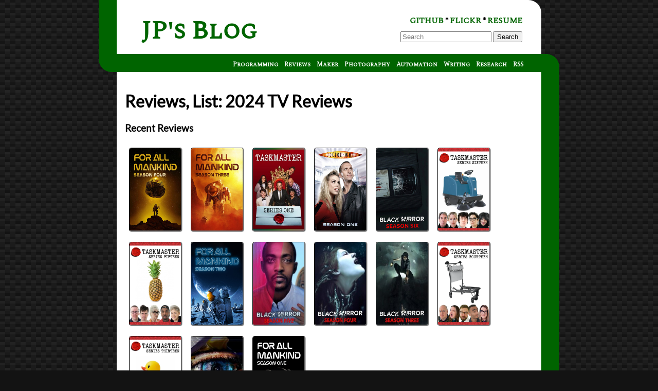

--- FILE ---
content_type: text/html; charset=utf-8
request_url: https://blog.jverkamp.com/reviews/lists/2024-tv-reviews/
body_size: 3251
content:
<!doctype html><html><head><title>Reviews, List:
2024 TV Reviews - jverkamp.com</title><meta charset=utf-8><meta name=viewport content="width=device-width,initial-scale=1"><meta charset=utf-8><link rel=alternate type=application/atom+xml title="jverkamp.com (Atom 2.0)" href=//blog.jverkamp.com/feed/><script src=/jquery_17422284542669262002.min.834c1e2313951f0c25b90152fe8b62250eab4a2e8cbd2560fa1a1cdc91c71733.js integrity="sha256-g0weIxOVHwwluQFS/otiJQ6rSi6MvSVg+hoc3JHHFzM=" defer></script><script src=/jquery.fancybox_16245765822111608191.min.a8e11addf4349ee2ca5045f7f3cbf1febbf2c3a2840be2143ea69539c10f8c7f.js integrity="sha256-qOEa3fQ0nuLKUEX388vx/rvyw6KEC+IUPqaVOcEPjH8=" defer></script><script src=/katex_17296078054267651618.min.4a06464d8d6f8358d8896de62b53b5a89205d335dfd8c5b6b27edd7c039ae9d8.js integrity="sha256-SgZGTY1vg1jYiW3mK1O1qJIF0zXf2MW2sn7dfAOa6dg=" defer></script><script src=/auto-render_14944144240389301023.min.e694d9d5eae2917984179683ead27b998784a81398e8836c369373d2c67fc32a.js integrity="sha256-5pTZ1erikXmEF5aD6tJ7mYeEqBOY6INsNpNz0sZ/wyo=" defer></script><script src=/bigfoot_28293813221957978.min.af671f08986f0a2267c5a0cb2748b005489e47fa25f55479b200e2a563d23022.js integrity="sha256-r2cfCJhvCiJnxaDLJ0iwBUieR/ol9VR5sgDipWPSMCI=" defer></script><script src=/mermaid_9520146763733687737.min.a17078917a4403310cd19178939257b706fb5e1da76167c9f4a6d2123c9d59c4.js integrity="sha256-oXB4kXpEAzEM0ZF4k5JXtwb7Xh2nYWfJ9KbSEjydWcQ=" defer></script><script src=/main.min.d60298c89fc4f1e938aceb45c60926efee8b03efc8b50683082e669a100da643.js integrity="sha256-1gKYyJ/E8ek4rOtFxgkm7+6LA+/ItQaDCC5mmhANpkM=" defer></script><link rel=stylesheet href=/katex_13658330645258633971.min.16bacd59fb224ae6c97a749ab0ac1e708cb5e0c9ce5c9a08d7fd73dc8e69429f.css integrity="sha256-FrrNWfsiSubJenSasKwecIy14MnOXJoI1/1z3I5pQp8="><link rel=stylesheet href=/bigfoot-default_8781527669040159104.min.f15d4faa4519addb976f9d69b42bd9eb491b3596b6b2eda83aa3e9e1f48b8f14.css integrity="sha256-8V1PqkUZrduXb51ptCvZ60kbNZa2su2oOqPp4fSLjxQ="><link rel=stylesheet href=/jquery.fancybox_5330465509389191777.min.7420a1602c62a85d4b50881c1d8ce42f72c049dc2b097d440696425d6e54bb1e.css integrity="sha256-dCChYCxiqF1LUIgcHYzkL3LASdwrCX1EBpZCXW5Uux4="><link rel=stylesheet href=/css_1846377409604050217.min.fffe842bc000dd1fe8661ac6427a392a08faa95e8edab1ea7fb98c5f8dac6a6f.css integrity="sha256-//6EK8AA3R/oZhrGQno5Kgj6qV6O2rHqf7mMX42sam8="><link rel=stylesheet href=/main.min.5ff4b87c40715a96119d8b5f34d971604fc65ab18f4870fd8da6ede9fd1e6188.css integrity="sha256-X/S4fEBxWpYRnYtfNNlxYE/GWrGPSHD9jabt6f0eYYg="></head><body><div id=wrapper><header id=page-header role=banner><h1><a href=/>JP's Blog</a></h1><ul id=page-header-links><li><a href=https://github.com/jpverkamp>GitHub</a> *
<a href=https://www.flickr.com/photos/jpverkamp>Flickr</a> *
<a href=/resume>Resume</a></li><li><form action=/search/ method=get class="navbar-form navbar-right" role=search _lpchecked=1><div class=form-group><input name=q type=text class=form-control placeholder=Search>
<button type=submit class="btn btn-default" value=Search>Search</button></div></form></li></ul><nav id=header-navigation role=navigation class=ribbon><ul class=main-navigation><li><a href=https://blog.jverkamp.com/programming/>Programming</a></li><li><a href=https://blog.jverkamp.com/reviews/>Reviews</a></li><li><a href=https://blog.jverkamp.com/maker/>Maker</a></li><li><a href=https://blog.jverkamp.com/photography/>Photography</a></li><li><a href=https://blog.jverkamp.com/home-automation/>Automation</a></li><li><a href=https://blog.jverkamp.com/writing/>Writing</a></li><li><a href=https://blog.jverkamp.com/research/>Research</a></li><li class=subscription data-subscription=rss><a href=/atom.xml rel=subscribe-rss title="subscribe via RSS">RSS</a></li></ul></nav></header><div id=page-content-wrapper><div id=page-content><h1 class=entry-title data-pagefind-meta=title>Reviews, List:
2024 TV Reviews</h1><div class=entry-content></div><h3>Recent Reviews</h3><div class=cover-list><figure class=cover-image><a href=https://blog.jverkamp.com/2024/10/11/for-all-mankind-season-4/><img src=/embeds/tv/for-all-mankind-season-4.jpg></a></figure><figure class=cover-image><a href=https://blog.jverkamp.com/2024/08/15/for-all-mankind-season-3/><img src=/embeds/tv/for-all-mankind-season-3.jpg></a></figure><figure class=cover-image><a href=https://blog.jverkamp.com/2024/08/11/taskmaster-nz-series-3/><img src=/embeds/tv/taskmaster-nz-1.jpg></a></figure><figure class=cover-image><a href=https://blog.jverkamp.com/2024/08/02/doctor-who-season-1/><img src=/embeds/tv/doctor-who-season-1.jpg></a></figure><figure class=cover-image><a href=https://blog.jverkamp.com/2024/07/05/black-mirror-season-6/><img src=/embeds/tv/black-mirror-season-6.jpg></a></figure><figure class=cover-image><a href=https://blog.jverkamp.com/2024/06/07/taskmaster-series-16/><img src=/embeds/tv/taskmaster-series-16.png></a></figure><figure class=cover-image><a href=https://blog.jverkamp.com/2024/05/29/taskmaster-series-15/><img src=/embeds/tv/taskmaster-series-15.png></a></figure><figure class=cover-image><a href=https://blog.jverkamp.com/2024/05/28/for-all-mankind-season-2/><img src=/embeds/tv/for-all-mankind-season-2.jpg></a></figure><figure class=cover-image><a href=https://blog.jverkamp.com/2024/05/07/black-mirror-season-5/><img src=/embeds/tv/black-mirror-season-5.jpg></a></figure><figure class=cover-image><a href=https://blog.jverkamp.com/2024/05/06/black-mirror-season-4/><img src=/embeds/tv/black-mirror-season-4.jpg></a></figure><figure class=cover-image><a href=https://blog.jverkamp.com/2024/03/29/black-mirror-season-3/><img src=/embeds/tv/black-mirror-season-3.jpg></a></figure><figure class=cover-image><a href=https://blog.jverkamp.com/2024/03/10/taskmaster-series-14/><img src=/embeds/tv/taskmaster-series-14.png></a></figure><figure class=cover-image><a href=https://blog.jverkamp.com/2024/02/16/taskmaster-series-13/><img src=/embeds/tv/taskmaster-series-13.png></a></figure><figure class=cover-image><a href=https://blog.jverkamp.com/2024/01/18/black-mirror-season-2/><img src=/embeds/tv/black-mirror-season-2.jpg></a></figure><figure class=cover-image><a href=https://blog.jverkamp.com/2024/01/16/for-all-mankind-season-1/><img src=/embeds/tv/for-all-mankind-season-1.jpg></a></figure></div><ul><li><span class=entry-date>2024-12-31</span>:
<a href=https://blog.jverkamp.com/2024/12/31/2024-year-in-reviews/>2024 Year in Reviews</a></li><li><span class=entry-date>2024-10-11</span>:
<a href=https://blog.jverkamp.com/2024/10/11/for-all-mankind-season-4/>For All Mankind: Season 4</a>
<a class="series-index taxonomy-value" href=/reviews/series/for-all-mankind><span class=series>For All Mankind</span>
<span class=index>#4</span></a></li><li><span class=entry-date>2024-08-15</span>:
<a href=https://blog.jverkamp.com/2024/08/15/for-all-mankind-season-3/>For All Mankind: Season 3</a>
<a class="series-index taxonomy-value" href=/reviews/series/for-all-mankind><span class=series>For All Mankind</span>
<span class=index>#3</span></a></li><li><span class=entry-date>2024-08-11</span>:
<a href=https://blog.jverkamp.com/2024/08/11/taskmaster-nz-series-3/>Taskmaster NZ: Series 3</a>
<a class="series-index taxonomy-value" href=/reviews/series/taskmaster-nz><span class=series>Taskmaster NZ</span>
<span class=index>#3</span>
</a><a class="series-index taxonomy-value" href=/reviews/series/taskmaster-all><span class=series>Taskmaster (All)</span>
<span class=index>#2022.07</span></a></li><li><span class=entry-date>2024-08-02</span>:
<a href=https://blog.jverkamp.com/2024/08/02/doctor-who-season-1/>Doctor Who: Season 1</a>
<a class="series-index taxonomy-value" href=/reviews/series/doctor-who><span class=series>Doctor Who</span>
<span class=index>#1</span></a></li><li><span class=entry-date>2024-07-05</span>:
<a href=https://blog.jverkamp.com/2024/07/05/black-mirror-season-6/>Black Mirror: Season 6</a>
<a class="series-index taxonomy-value" href=/reviews/series/black-mirror><span class=series>Black Mirror</span>
<span class=index>#6</span></a></li><li><span class=entry-date>2024-06-07</span>:
<a href=https://blog.jverkamp.com/2024/06/07/taskmaster-series-16/>Taskmaster: Series 16</a>
<a class="series-index taxonomy-value" href=/reviews/series/taskmaster><span class=series>Taskmaster</span>
<span class=index>#16</span>
</a><a class="series-index taxonomy-value" href=/reviews/series/taskmaster-all><span class=series>Taskmaster (All)</span>
<span class=index>#2023.09</span></a></li><li><span class=entry-date>2024-05-29</span>:
<a href=https://blog.jverkamp.com/2024/05/29/taskmaster-series-15/>Taskmaster: Series 15</a>
<a class="series-index taxonomy-value" href=/reviews/series/taskmaster><span class=series>Taskmaster</span>
<span class=index>#15</span>
</a><a class="series-index taxonomy-value" href=/reviews/series/taskmaster-all><span class=series>Taskmaster (All)</span>
<span class=index>#2023.03</span></a></li><li><span class=entry-date>2024-05-28</span>:
<a href=https://blog.jverkamp.com/2024/05/28/for-all-mankind-season-2/>For All Mankind: Season 2</a>
<a class="series-index taxonomy-value" href=/reviews/series/for-all-mankind><span class=series>For All Mankind</span>
<span class=index>#2</span></a></li><li><span class=entry-date>2024-05-07</span>:
<a href=https://blog.jverkamp.com/2024/05/07/black-mirror-season-5/>Black Mirror: Season 5</a>
<a class="series-index taxonomy-value" href=/reviews/series/black-mirror><span class=series>Black Mirror</span>
<span class=index>#5</span></a></li><li><span class=entry-date>2024-05-06</span>:
<a href=https://blog.jverkamp.com/2024/05/06/black-mirror-season-4/>Black Mirror: Season 4</a>
<a class="series-index taxonomy-value" href=/reviews/series/black-mirror><span class=series>Black Mirror</span>
<span class=index>#4</span></a></li><li><span class=entry-date>2024-03-29</span>:
<a href=https://blog.jverkamp.com/2024/03/29/black-mirror-season-3/>Black Mirror: Season 3</a>
<a class="series-index taxonomy-value" href=/reviews/series/black-mirror><span class=series>Black Mirror</span>
<span class=index>#3</span></a></li><li><span class=entry-date>2024-03-10</span>:
<a href=https://blog.jverkamp.com/2024/03/10/taskmaster-series-14/>Taskmaster: Series 14</a>
<a class="series-index taxonomy-value" href=/reviews/series/taskmaster><span class=series>Taskmaster</span>
<span class=index>#14</span>
</a><a class="series-index taxonomy-value" href=/reviews/series/taskmaster-all><span class=series>Taskmaster (All)</span>
<span class=index>#2022.09</span></a></li><li><span class=entry-date>2024-02-16</span>:
<a href=https://blog.jverkamp.com/2024/02/16/taskmaster-series-13/>Taskmaster: Series 13</a>
<a class="series-index taxonomy-value" href=/reviews/series/taskmaster><span class=series>Taskmaster</span>
<span class=index>#13</span>
</a><a class="series-index taxonomy-value" href=/reviews/series/taskmaster-all><span class=series>Taskmaster (All)</span>
<span class=index>#2022.04</span></a></li><li><span class=entry-date>2024-01-18</span>:
<a href=https://blog.jverkamp.com/2024/01/18/black-mirror-season-2/>Black Mirror: Season 2</a>
<a class="series-index taxonomy-value" href=/reviews/series/black-mirror><span class=series>Black Mirror</span>
<span class=index>#2</span></a></li><li><span class=entry-date>2024-01-16</span>:
<a href=https://blog.jverkamp.com/2024/01/16/for-all-mankind-season-1/>For All Mankind: Season 1</a>
<a class="series-index taxonomy-value" href=/reviews/series/for-all-mankind><span class=series>For All Mankind</span>
<span class=index>#1</span></a></li></ul></div></div><footer id=page-footer role=contentinfo><nav id=footer-navigation role=navigation class=ribbon><ul class=main-navigation><li><a href=/archive-by-date/>All posts: By Date</a></li><li><a href=/archive-by-tag/>All posts: By Tag</a></li><li><a href=/atom.xml>RSS: All <sup><svg width="8" height="8" viewBox="0 0 24 24"><path fill="#fff" d="M6.503 20.752C6.503 22.546 5.047 24 3.252 24c-1.796.0-3.252-1.454-3.252-3.248s1.456-3.248 3.252-3.248c1.795.001 3.251 1.454 3.251 3.248zM0 8.18v4.811c6.05.062 10.96 4.966 11.022 11.009h4.817C15.777 15.29 8.721 8.242.0 8.18zm0-3.368C10.58 4.858 19.152 13.406 19.183 24H24c-.03-13.231-10.755-23.954-24-24v4.812z"/></svg></sup></a></li><li><a href=/reviews/atom.xml>RSS: reviews<sup><svg width="8" height="8" viewBox="0 0 24 24"><path fill="#fff" d="M6.503 20.752C6.503 22.546 5.047 24 3.252 24c-1.796.0-3.252-1.454-3.252-3.248s1.456-3.248 3.252-3.248c1.795.001 3.251 1.454 3.251 3.248zM0 8.18v4.811c6.05.062 10.96 4.966 11.022 11.009h4.817C15.777 15.29 8.721 8.242.0 8.18zm0-3.368C10.58 4.858 19.152 13.406 19.183 24H24c-.03-13.231-10.755-23.954-24-24v4.812z"/></svg></sup></a></li></ul></nav><div id=page-footer-content data-pagefind-ignore=all><div class=legal><p>All posts unless otherwise mentioned are licensed under
<a rel=license href=//creativecommons.org/licenses/by-nc-sa/3.0/deed.en_US><img alt="Creative Commons License" style=border-width:0 src=//i.creativecommons.org/l/by-nc-sa/3.0/80x15.png></a></p><p>Any source code unless otherwise mentioned is licensed under the <a href=//directory.fsf.org/wiki/License:BSD_3Clause>3 clause BSD license</a></p></div></div></footer></div><script defer src="https://static.cloudflareinsights.com/beacon.min.js/vcd15cbe7772f49c399c6a5babf22c1241717689176015" integrity="sha512-ZpsOmlRQV6y907TI0dKBHq9Md29nnaEIPlkf84rnaERnq6zvWvPUqr2ft8M1aS28oN72PdrCzSjY4U6VaAw1EQ==" data-cf-beacon='{"version":"2024.11.0","token":"0f641d4e6bd74aebaac27dbbdc2d34a2","r":1,"server_timing":{"name":{"cfCacheStatus":true,"cfEdge":true,"cfExtPri":true,"cfL4":true,"cfOrigin":true,"cfSpeedBrain":true},"location_startswith":null}}' crossorigin="anonymous"></script>
</body></html>

--- FILE ---
content_type: application/javascript; charset=utf-8
request_url: https://blog.jverkamp.com/katex_17296078054267651618.min.4a06464d8d6f8358d8896de62b53b5a89205d335dfd8c5b6b27edd7c039ae9d8.js
body_size: 78163
content:
(function(t,n){typeof exports=="object"&&typeof module=="object"?module.exports=n():typeof define=="function"&&define.amd?define([],n):typeof exports=="object"?exports.katex=n():t.katex=n()})(typeof self!="undefined"?self:this,function(){return function(){"use strict";var Me,Vt,d,yo,to,Js,Qs,qs,Ks,kn,Ts,xs,hs,g,Ve,et,ie,nt,He,le,G,Oe,P,fe,M,U,Gs,Xs,no,oo,ao,ro,f,yt,ve,he,ds,bo,xo,ko,So,Fo,Bo,ni,oi,bn,ii,we,W,Re,zt,qe,li,Vn,Wn,Un,di,at,ui,qn,u,w,ee,Qn,Zn,ts,ye,ft,Vs,To,n,o,c,m,_,S,de,p,E,D,N,Q,ne,St,ci,hi,xe,t,Ce,i,a,x,Z,Fn,Mn,Ze,Sn,wn,Ue,_n,Be,ot,Ie,v,k,F,re,oe,ut,Ke,De,ze,dn,si,Fe,H,ti,ei,Xo,qo,Vo,xt,T,Xt,Ho,Po,Ut,Lo,No,Do,zo,Ee,Nt,Lt,ls,r,O,ce,Y,_o,jo,Wt,ke,Ae,Se,C,K,mo,ho,uo,lo,A,sn,on,co,bt,pe,ge,Zs,l,j,R,lt,ct,z,se,y,L,xn,Cn,En,$s,ji,Ps,Rs,Ns,zs,Ms,Ss,q,ht,In,Os,$e,_s,Pe,vs,Yn,Gn,gs,Jn,es,mt,ns,ms,os,_e,At,cs,us,vo,$t,kt,vt,dt,Le,fs,ps,Xn,rt,st,Ge,ys,$n,ws,Bn,be,Cs,Es,ks,Nn,As,Dn,zn,Fs,X,Tn,Ds,Qe,Je,An,On,I,$,Ne,V,eo,B,fn,so,mn,hn,ln,cn,an,_t,Ot,Jt,Zt,Qt,po,Et,Yt,qt,Tt,me,je,wo,Oo,Bt,Co,It,Ao,Ht,Mo,Pt,Mt,tt,yn,Dt,Rt,Ro,Kt,Gt,Io,te,en,$o,Wo,Uo,Ko,wt,Yo,Go,tn,Qo,Zo,Jo,nn,jt,rn,gt,vn,jn,Ln,ri,Hn,We,it,Kn,ss,mi,Ct,is,ai,fo,rs,Ft,Bs,Is,Hs,Te={};!function(){Te.d=function(e,t){for(var n in t)Te.o(t,n)&&!Te.o(e,n)&&Object.defineProperty(e,n,{enumerable:!0,get:t[n]})}}(),!function(){Te.o=function(e,t){return Object.prototype.hasOwnProperty.call(e,t)}}(),Me={},Te.d(Me,{default:function(){return Hs}}),Vt=function e(t,n){this.position=0[0];var s,o,a,r,l,d,u,c="KaTeX parse error: "+t,i=n&&n.loc;return i&&i.start<=i.end&&(o=i.lexer.input,s=i.start,a=i.end,s===o.length?c+=" at end of input: ":c+=" at position "+(s+1)+": ",u=o.slice(s,a).replace(/[^]/g,"$&̲"),s>15?l="…"+o.slice(s-15,s):l=o.slice(0,s),a+15<o.length?d=o.slice(a,a+15)+"…":d=o.slice(a),c+=l+u+d),r=new Error(c),r.name="ParseError",r.__proto__=e.prototype,r.position=s,r},Vt.prototype.__proto__=Error.prototype,d=Vt,yo=function(t,n){return t.indexOf(n)!==-1},to=function(t,n){return t===0[0]?n:t},Js=/([A-Z])/g,Qs=function(t){return t.replace(Js,"-$1").toLowerCase()},qs={"&":"&amp;",">":"&gt;","<":"&lt;",'"':"&quot;","'":"&#x27;"},Ks=/[&><"']/g;function bi(e){return String(e).replace(Ks,function(e){return qs[e]})}kn=function e(t){return t.type==="ordgroup"?t.body.length===1?e(t.body[0]):t:t.type==="color"?t.body.length===1?e(t.body[0]):t:t.type==="font"?e(t.body):t},Ts=function(t){var n=kn(t);return n.type==="mathord"||n.type==="textord"||n.type==="atom"},xs=function(t){if(!t)throw new Error("Expected non-null, but got "+String(t));return t},hs=function(t){var n=/^\s*([^\\/#]*?)(?::|&#0*58|&#x0*3a)/i.exec(t);return n!=null?n[1]:"_relative"},g={contains:yo,deflt:to,escape:bi,hyphenate:Qs,getBaseElem:kn,isCharacterBox:Ts,protocolFromUrl:hs},Ve={displayMode:{type:"boolean",description:"Render math in display mode, which puts the math in display style (so \\int and \\sum are large, for example), and centers the math on the page on its own line.",cli:"-d, --display-mode"},output:{type:{enum:["htmlAndMathml","html","mathml"]},description:"Determines the markup language of the output.",cli:"-F, --format <type>"},leqno:{type:"boolean",description:"Render display math in leqno style (left-justified tags)."},fleqn:{type:"boolean",description:"Render display math flush left."},throwOnError:{type:"boolean",default:!0,cli:"-t, --no-throw-on-error",cliDescription:"Render errors (in the color given by --error-color) instead of throwing a ParseError exception when encountering an error."},errorColor:{type:"string",default:"#cc0000",cli:"-c, --error-color <color>",cliDescription:"A color string given in the format 'rgb' or 'rrggbb' (no #). This option determines the color of errors rendered by the -t option.",cliProcessor:function(t){return"#"+t}},macros:{type:"object",cli:"-m, --macro <def>",cliDescription:"Define custom macro of the form '\\foo:expansion' (use multiple -m arguments for multiple macros).",cliDefault:[],cliProcessor:function(t,n){return n.push(t),n}},minRuleThickness:{type:"number",description:"Specifies a minimum thickness, in ems, for fraction lines, `\\sqrt` top lines, `{array}` vertical lines, `\\hline`, `\\hdashline`, `\\underline`, `\\overline`, and the borders of `\\fbox`, `\\boxed`, and `\\fcolorbox`.",processor:function(t){return Math.max(0,t)},cli:"--min-rule-thickness <size>",cliProcessor:parseFloat},colorIsTextColor:{type:"boolean",description:"Makes \\color behave like LaTeX's 2-argument \\textcolor, instead of LaTeX's one-argument \\color mode change.",cli:"-b, --color-is-text-color"},strict:{type:[{enum:["warn","ignore","error"]},"boolean","function"],description:"Turn on strict / LaTeX faithfulness mode, which throws an error if the input uses features that are not supported by LaTeX.",cli:"-S, --strict",cliDefault:!1},trust:{type:["boolean","function"],description:"Trust the input, enabling all HTML features such as \\url.",cli:"-T, --trust"},maxSize:{type:"number",default:1/0,description:"If non-zero, all user-specified sizes, e.g. in \\rule{500em}{500em}, will be capped to maxSize ems. Otherwise, elements and spaces can be arbitrarily large",processor:function(t){return Math.max(0,t)},cli:"-s, --max-size <n>",cliProcessor:parseInt},maxExpand:{type:"number",default:1e3,description:"Limit the number of macro expansions to the specified number, to prevent e.g. infinite macro loops. If set to Infinity, the macro expander will try to fully expand as in LaTeX.",processor:function(t){return Math.max(0,t)},cli:"-e, --max-expand <n>",cliProcessor:function(t){return t==="Infinity"?1/0:parseInt(t)}},globalGroup:{type:"boolean",cli:!1}};function yi(e){if(e.default)return e.default;var t=e.type,n=Array.isArray(t)?t[0]:t;if(typeof n!="string")return n.enum[0];switch(n){case"boolean":return!1;case"string":return"";case"number":return 0;case"object":return{}}}et=function(){function t(e){this.displayMode=0[0],this.output=0[0],this.leqno=0[0],this.fleqn=0[0],this.throwOnError=0[0],this.errorColor=0[0],this.macros=0[0],this.minRuleThickness=0[0],this.colorIsTextColor=0[0],this.strict=0[0],this.trust=0[0],this.maxSize=0[0],this.maxExpand=0[0],this.globalGroup=0[0],e=e||{};for(t in Ve)if(Ve.hasOwnProperty(t)){var t,n=Ve[t];this[t]=e[t]!==0[0]?n.processor?n.processor(e[t]):e[t]:yi(n)}}var e=t.prototype;return e.reportNonstrict=function(t,n,s){var o=this.strict;if(typeof o=="function"&&(o=o(t,n,s)),!o||o==="ignore")return;if(o===!0||o==="error")throw new d("LaTeX-incompatible input and strict mode is set to 'error': "+(n+" ["+t+"]"),s);o==="warn"?typeof console!="undefined"&&console.warn("LaTeX-incompatible input and strict mode is set to 'warn': "+(n+" ["+t+"]")):typeof console!="undefined"&&console.warn("LaTeX-incompatible input and strict mode is set to "+("unrecognized '"+o+"': "+n+" ["+t+"]"))},e.useStrictBehavior=function(t,n,s){var o=this.strict;if(typeof o=="function")try{o=o(t,n,s)}catch{o="error"}return!!o&&o!=="ignore"&&(o===!0||o==="error"||(o==="warn"?(typeof console!="undefined"&&console.warn("LaTeX-incompatible input and strict mode is set to 'warn': "+(n+" ["+t+"]")),!1):(typeof console!="undefined"&&console.warn("LaTeX-incompatible input and strict mode is set to "+("unrecognized '"+o+"': "+n+" ["+t+"]")),!1)))},e.isTrusted=function(t){t.url&&!t.protocol&&(t.protocol=g.protocolFromUrl(t.url));var n=typeof this.trust=="function"?this.trust(t):this.trust;return Boolean(n)},t}(),ie=function(){function t(e,t,n){this.id=0[0],this.size=0[0],this.cramped=0[0],this.id=e,this.size=t,this.cramped=n}var e=t.prototype;return e.sup=function(){return U[Gs[this.id]]},e.sub=function(){return U[Xs[this.id]]},e.fracNum=function(){return U[no[this.id]]},e.fracDen=function(){return U[oo[this.id]]},e.cramp=function(){return U[ao[this.id]]},e.text=function(){return U[ro[this.id]]},e.isTight=function(){return this.size>=2},t}(),nt=0,He=1,le=2,G=3,Oe=4,P=5,fe=6,M=7,U=[new ie(nt,0,!1),new ie(He,0,!0),new ie(le,1,!1),new ie(G,1,!0),new ie(Oe,2,!1),new ie(P,2,!0),new ie(fe,3,!1),new ie(M,3,!0)],Gs=[Oe,P,Oe,P,fe,M,fe,M],Xs=[P,P,P,P,M,M,M,M],no=[le,G,Oe,P,fe,M,fe,M],oo=[G,G,P,P,M,M,M,M],ao=[He,He,G,G,P,P,M,M],ro=[nt,He,le,G,le,G,le,G],f={DISPLAY:U[nt],TEXT:U[le],SCRIPT:U[Oe],SCRIPTSCRIPT:U[fe]},yt=[{name:"latin",blocks:[[256,591],[768,879]]},{name:"cyrillic",blocks:[[1024,1279]]},{name:"armenian",blocks:[[1328,1423]]},{name:"brahmic",blocks:[[2304,4255]]},{name:"georgian",blocks:[[4256,4351]]},{name:"cjk",blocks:[[12288,12543],[19968,40879],[65280,65376]]},{name:"hangul",blocks:[[44032,55215]]}];function vi(e){for(var t,n,o,s=0;s<yt.length;s++)for(t=yt[s],n=0;n<t.blocks.length;n++)if(o=t.blocks[n],e>=o[0]&&e<=o[1])return t.name;return null}ve=[],yt.forEach(function(e){return e.blocks.forEach(function(e){return ve.push.apply(ve,e)})});function go(e){for(var t=0;t<ve.length;t+=2)if(e>=ve[t]&&e<=ve[t+1])return!0;return!1}he=80,ds=function(t,n){return"M95,"+(622+t+n)+`
c-2.7,0,-7.17,-2.7,-13.5,-8c-5.8,-5.3,-9.5,-10,-9.5,-14
c0,-2,0.3,-3.3,1,-4c1.3,-2.7,23.83,-20.7,67.5,-54
c44.2,-33.3,65.8,-50.3,66.5,-51c1.3,-1.3,3,-2,5,-2c4.7,0,8.7,3.3,12,10
s173,378,173,378c0.7,0,35.3,-71,104,-213c68.7,-142,137.5,-285,206.5,-429
c69,-144,104.5,-217.7,106.5,-221
l`+t/2.075+" -"+t+`
c5.3,-9.3,12,-14,20,-14
H400000v`+(40+t)+`H845.2724
s-225.272,467,-225.272,467s-235,486,-235,486c-2.7,4.7,-9,7,-19,7
c-6,0,-10,-1,-12,-3s-194,-422,-194,-422s-65,47,-65,47z
M`+(834+t)+" "+n+"h400000v"+(40+t)+"h-400000z"},bo=function(t,n){return"M263,"+(601+t+n)+`c0.7,0,18,39.7,52,119
c34,79.3,68.167,158.7,102.5,238c34.3,79.3,51.8,119.3,52.5,120
c340,-704.7,510.7,-1060.3,512,-1067
l`+t/2.084+" -"+t+`
c4.7,-7.3,11,-11,19,-11
H40000v`+(40+t)+`H1012.3
s-271.3,567,-271.3,567c-38.7,80.7,-84,175,-136,283c-52,108,-89.167,185.3,-111.5,232
c-22.3,46.7,-33.8,70.3,-34.5,71c-4.7,4.7,-12.3,7,-23,7s-12,-1,-12,-1
s-109,-253,-109,-253c-72.7,-168,-109.3,-252,-110,-252c-10.7,8,-22,16.7,-34,26
c-22,17.3,-33.3,26,-34,26s-26,-26,-26,-26s76,-59,76,-59s76,-60,76,-60z
M`+(1001+t)+" "+n+"h400000v"+(40+t)+"h-400000z"},xo=function(t,n){return"M983 "+(10+t+n)+`
l`+t/3.13+" -"+t+`
c4,-6.7,10,-10,18,-10 H400000v`+(40+t)+`
H1013.1s-83.4,268,-264.1,840c-180.7,572,-277,876.3,-289,913c-4.7,4.7,-12.7,7,-24,7
s-12,0,-12,0c-1.3,-3.3,-3.7,-11.7,-7,-25c-35.3,-125.3,-106.7,-373.3,-214,-744
c-10,12,-21,25,-33,39s-32,39,-32,39c-6,-5.3,-15,-14,-27,-26s25,-30,25,-30
c26.7,-32.7,52,-63,76,-91s52,-60,52,-60s208,722,208,722
c56,-175.3,126.3,-397.3,211,-666c84.7,-268.7,153.8,-488.2,207.5,-658.5
c53.7,-170.3,84.5,-266.8,92.5,-289.5z
M`+(1001+t)+" "+n+"h400000v"+(40+t)+"h-400000z"},ko=function(t,n){return"M424,"+(2398+t+n)+`
c-1.3,-0.7,-38.5,-172,-111.5,-514c-73,-342,-109.8,-513.3,-110.5,-514
c0,-2,-10.7,14.3,-32,49c-4.7,7.3,-9.8,15.7,-15.5,25c-5.7,9.3,-9.8,16,-12.5,20
s-5,7,-5,7c-4,-3.3,-8.3,-7.7,-13,-13s-13,-13,-13,-13s76,-122,76,-122s77,-121,77,-121
s209,968,209,968c0,-2,84.7,-361.7,254,-1079c169.3,-717.3,254.7,-1077.7,256,-1081
l`+t/4.223+" -"+t+`c4,-6.7,10,-10,18,-10 H400000
v`+(40+t)+`H1014.6
s-87.3,378.7,-272.6,1166c-185.3,787.3,-279.3,1182.3,-282,1185
c-2,6,-10,9,-24,9
c-8,0,-12,-0.7,-12,-2z M`+(1001+t)+" "+n+`
h400000v`+(40+t)+"h-400000z"},So=function(t,n){return"M473,"+(2713+t+n)+`
c339.3,-1799.3,509.3,-2700,510,-2702 l`+t/5.298+" -"+t+`
c3.3,-7.3,9.3,-11,18,-11 H400000v`+(40+t)+`H1017.7
s-90.5,478,-276.2,1466c-185.7,988,-279.5,1483,-281.5,1485c-2,6,-10,9,-24,9
c-8,0,-12,-0.7,-12,-2c0,-1.3,-5.3,-32,-16,-92c-50.7,-293.3,-119.7,-693.3,-207,-1200
c0,-1.3,-5.3,8.7,-16,30c-10.7,21.3,-21.3,42.7,-32,64s-16,33,-16,33s-26,-26,-26,-26
s76,-153,76,-153s77,-151,77,-151c0.7,0.7,35.7,202,105,604c67.3,400.7,102,602.7,104,
606zM`+(1001+t)+" "+n+"h400000v"+(40+t)+"H1017.7z"},Fo=function(t){var n=t/2;return"M400000 "+t+" H0 L"+n+" 0 l65 45 L145 "+(t-80)+" H400000z"},Bo=function(t,n,s){var o=s-54-n-t;return"M702 "+(t+n)+"H400000"+(40+t)+`
H742v`+o+`l-4 4-4 4c-.667.7 -2 1.5-4 2.5s-4.167 1.833-6.5 2.5-5.5 1-9.5 1
h-12l-28-84c-16.667-52-96.667 -294.333-240-727l-212 -643 -85 170
c-4-3.333-8.333-7.667-13 -13l-13-13l77-155 77-156c66 199.333 139 419.667
219 661 l218 661zM702 `+n+"H400000v"+(40+t)+"H742z"},ni=function(t,n,s){n=1e3*n;var o="";switch(t){case"sqrtMain":o=ds(n,he);break;case"sqrtSize1":o=bo(n,he);break;case"sqrtSize2":o=xo(n,he);break;case"sqrtSize3":o=ko(n,he);break;case"sqrtSize4":o=So(n,he);break;case"sqrtTall":o=Bo(n,he,s)}return o},oi=function(t,n){switch(t){case"⎜":return"M291 0 H417 V"+n+" H291z M291 0 H417 V"+n+" H291z";case"∣":return"M145 0 H188 V"+n+" H145z M145 0 H188 V"+n+" H145z";case"∥":return"M145 0 H188 V"+n+" H145z M145 0 H188 V"+n+" H145z"+("M367 0 H410 V"+n+" H367z M367 0 H410 V"+n+" H367z");case"⎟":return"M457 0 H583 V"+n+" H457z M457 0 H583 V"+n+" H457z";case"⎢":return"M319 0 H403 V"+n+" H319z M319 0 H403 V"+n+" H319z";case"⎥":return"M263 0 H347 V"+n+" H263z M263 0 H347 V"+n+" H263z";case"⎪":return"M384 0 H504 V"+n+" H384z M384 0 H504 V"+n+" H384z";case"⏐":return"M312 0 H355 V"+n+" H312z M312 0 H355 V"+n+" H312z";case"‖":return"M257 0 H300 V"+n+" H257z M257 0 H300 V"+n+" H257z"+("M478 0 H521 V"+n+" H478z M478 0 H521 V"+n+" H478z");default:return""}},bn={doubleleftarrow:`M262 157
l10-10c34-36 62.7-77 86-123 3.3-8 5-13.3 5-16 0-5.3-6.7-8-20-8-7.3
 0-12.2.5-14.5 1.5-2.3 1-4.8 4.5-7.5 10.5-49.3 97.3-121.7 169.3-217 216-28
 14-57.3 25-88 33-6.7 2-11 3.8-13 5.5-2 1.7-3 4.2-3 7.5s1 5.8 3 7.5
c2 1.7 6.3 3.5 13 5.5 68 17.3 128.2 47.8 180.5 91.5 52.3 43.7 93.8 96.2 124.5
 157.5 9.3 8 15.3 12.3 18 13h6c12-.7 18-4 18-10 0-2-1.7-7-5-15-23.3-46-52-87
-86-123l-10-10h399738v-40H218c328 0 0 0 0 0l-10-8c-26.7-20-65.7-43-117-69 2.7
-2 6-3.7 10-5 36.7-16 72.3-37.3 107-64l10-8h399782v-40z
m8 0v40h399730v-40zm0 194v40h399730v-40z`,doublerightarrow:`M399738 392l
-10 10c-34 36-62.7 77-86 123-3.3 8-5 13.3-5 16 0 5.3 6.7 8 20 8 7.3 0 12.2-.5
 14.5-1.5 2.3-1 4.8-4.5 7.5-10.5 49.3-97.3 121.7-169.3 217-216 28-14 57.3-25 88
-33 6.7-2 11-3.8 13-5.5 2-1.7 3-4.2 3-7.5s-1-5.8-3-7.5c-2-1.7-6.3-3.5-13-5.5-68
-17.3-128.2-47.8-180.5-91.5-52.3-43.7-93.8-96.2-124.5-157.5-9.3-8-15.3-12.3-18
-13h-6c-12 .7-18 4-18 10 0 2 1.7 7 5 15 23.3 46 52 87 86 123l10 10H0v40h399782
c-328 0 0 0 0 0l10 8c26.7 20 65.7 43 117 69-2.7 2-6 3.7-10 5-36.7 16-72.3 37.3
-107 64l-10 8H0v40zM0 157v40h399730v-40zm0 194v40h399730v-40z`,leftarrow:`M400000 241H110l3-3c68.7-52.7 113.7-120
 135-202 4-14.7 6-23 6-25 0-7.3-7-11-21-11-8 0-13.2.8-15.5 2.5-2.3 1.7-4.2 5.8
-5.5 12.5-1.3 4.7-2.7 10.3-4 17-12 48.7-34.8 92-68.5 130S65.3 228.3 18 247
c-10 4-16 7.7-18 11 0 8.7 6 14.3 18 17 47.3 18.7 87.8 47 121.5 85S196 441.3 208
 490c.7 2 1.3 5 2 9s1.2 6.7 1.5 8c.3 1.3 1 3.3 2 6s2.2 4.5 3.5 5.5c1.3 1 3.3
 1.8 6 2.5s6 1 10 1c14 0 21-3.7 21-11 0-2-2-10.3-6-25-20-79.3-65-146.7-135-202
 l-3-3h399890zM100 241v40h399900v-40z`,leftbrace:`M6 548l-6-6v-35l6-11c56-104 135.3-181.3 238-232 57.3-28.7 117
-45 179-50h399577v120H403c-43.3 7-81 15-113 26-100.7 33-179.7 91-237 174-2.7
 5-6 9-10 13-.7 1-7.3 1-20 1H6z`,leftbraceunder:`M0 6l6-6h17c12.688 0 19.313.3 20 1 4 4 7.313 8.3 10 13
 35.313 51.3 80.813 93.8 136.5 127.5 55.688 33.7 117.188 55.8 184.5 66.5.688
 0 2 .3 4 1 18.688 2.7 76 4.3 172 5h399450v120H429l-6-1c-124.688-8-235-61.7
-331-161C60.687 138.7 32.312 99.3 7 54L0 41V6z`,leftgroup:`M400000 80
H435C64 80 168.3 229.4 21 260c-5.9 1.2-18 0-18 0-2 0-3-1-3-3v-38C76 61 257 0
 435 0h399565z`,leftgroupunder:`M400000 262
H435C64 262 168.3 112.6 21 82c-5.9-1.2-18 0-18 0-2 0-3 1-3 3v38c76 158 257 219
 435 219h399565z`,leftharpoon:`M0 267c.7 5.3 3 10 7 14h399993v-40H93c3.3
-3.3 10.2-9.5 20.5-18.5s17.8-15.8 22.5-20.5c50.7-52 88-110.3 112-175 4-11.3 5
-18.3 3-21-1.3-4-7.3-6-18-6-8 0-13 .7-15 2s-4.7 6.7-8 16c-42 98.7-107.3 174.7
-196 228-6.7 4.7-10.7 8-12 10-1.3 2-2 5.7-2 11zm100-26v40h399900v-40z`,leftharpoonplus:`M0 267c.7 5.3 3 10 7 14h399993v-40H93c3.3-3.3 10.2-9.5
 20.5-18.5s17.8-15.8 22.5-20.5c50.7-52 88-110.3 112-175 4-11.3 5-18.3 3-21-1.3
-4-7.3-6-18-6-8 0-13 .7-15 2s-4.7 6.7-8 16c-42 98.7-107.3 174.7-196 228-6.7 4.7
-10.7 8-12 10-1.3 2-2 5.7-2 11zm100-26v40h399900v-40zM0 435v40h400000v-40z
m0 0v40h400000v-40z`,leftharpoondown:`M7 241c-4 4-6.333 8.667-7 14 0 5.333.667 9 2 11s5.333
 5.333 12 10c90.667 54 156 130 196 228 3.333 10.667 6.333 16.333 9 17 2 .667 5
 1 9 1h5c10.667 0 16.667-2 18-6 2-2.667 1-9.667-3-21-32-87.333-82.667-157.667
-152-211l-3-3h399907v-40zM93 281 H400000 v-40L7 241z`,leftharpoondownplus:`M7 435c-4 4-6.3 8.7-7 14 0 5.3.7 9 2 11s5.3 5.3 12
 10c90.7 54 156 130 196 228 3.3 10.7 6.3 16.3 9 17 2 .7 5 1 9 1h5c10.7 0 16.7
-2 18-6 2-2.7 1-9.7-3-21-32-87.3-82.7-157.7-152-211l-3-3h399907v-40H7zm93 0
v40h399900v-40zM0 241v40h399900v-40zm0 0v40h399900v-40z`,lefthook:`M400000 281 H103s-33-11.2-61-33.5S0 197.3 0 164s14.2-61.2 42.5
-83.5C70.8 58.2 104 47 142 47 c16.7 0 25 6.7 25 20 0 12-8.7 18.7-26 20-40 3.3
-68.7 15.7-86 37-10 12-15 25.3-15 40 0 22.7 9.8 40.7 29.5 54 19.7 13.3 43.5 21
 71.5 23h399859zM103 281v-40h399897v40z`,leftlinesegment:`M40 281 V428 H0 V94 H40 V241 H400000 v40z
M40 281 V428 H0 V94 H40 V241 H400000 v40z`,leftmapsto:`M40 281 V448H0V74H40V241H400000v40z
M40 281 V448H0V74H40V241H400000v40z`,leftToFrom:`M0 147h400000v40H0zm0 214c68 40 115.7 95.7 143 167h22c15.3 0 23
-.3 23-1 0-1.3-5.3-13.7-16-37-18-35.3-41.3-69-70-101l-7-8h399905v-40H95l7-8
c28.7-32 52-65.7 70-101 10.7-23.3 16-35.7 16-37 0-.7-7.7-1-23-1h-22C115.7 265.3
 68 321 0 361zm0-174v-40h399900v40zm100 154v40h399900v-40z`,longequal:`M0 50 h400000 v40H0z m0 194h40000v40H0z
M0 50 h400000 v40H0z m0 194h40000v40H0z`,midbrace:`M200428 334
c-100.7-8.3-195.3-44-280-108-55.3-42-101.7-93-139-153l-9-14c-2.7 4-5.7 8.7-9 14
-53.3 86.7-123.7 153-211 199-66.7 36-137.3 56.3-212 62H0V214h199568c178.3-11.7
 311.7-78.3 403-201 6-8 9.7-12 11-12 .7-.7 6.7-1 18-1s17.3.3 18 1c1.3 0 5 4 11
 12 44.7 59.3 101.3 106.3 170 141s145.3 54.3 229 60h199572v120z`,midbraceunder:`M199572 214
c100.7 8.3 195.3 44 280 108 55.3 42 101.7 93 139 153l9 14c2.7-4 5.7-8.7 9-14
 53.3-86.7 123.7-153 211-199 66.7-36 137.3-56.3 212-62h199568v120H200432c-178.3
 11.7-311.7 78.3-403 201-6 8-9.7 12-11 12-.7.7-6.7 1-18 1s-17.3-.3-18-1c-1.3 0
-5-4-11-12-44.7-59.3-101.3-106.3-170-141s-145.3-54.3-229-60H0V214z`,oiintSize1:`M512.6 71.6c272.6 0 320.3 106.8 320.3 178.2 0 70.8-47.7 177.6
-320.3 177.6S193.1 320.6 193.1 249.8c0-71.4 46.9-178.2 319.5-178.2z
m368.1 178.2c0-86.4-60.9-215.4-368.1-215.4-306.4 0-367.3 129-367.3 215.4 0 85.8
60.9 214.8 367.3 214.8 307.2 0 368.1-129 368.1-214.8z`,oiintSize2:`M757.8 100.1c384.7 0 451.1 137.6 451.1 230 0 91.3-66.4 228.8
-451.1 228.8-386.3 0-452.7-137.5-452.7-228.8 0-92.4 66.4-230 452.7-230z
m502.4 230c0-111.2-82.4-277.2-502.4-277.2s-504 166-504 277.2
c0 110 84 276 504 276s502.4-166 502.4-276z`,oiiintSize1:`M681.4 71.6c408.9 0 480.5 106.8 480.5 178.2 0 70.8-71.6 177.6
-480.5 177.6S202.1 320.6 202.1 249.8c0-71.4 70.5-178.2 479.3-178.2z
m525.8 178.2c0-86.4-86.8-215.4-525.7-215.4-437.9 0-524.7 129-524.7 215.4 0
85.8 86.8 214.8 524.7 214.8 438.9 0 525.7-129 525.7-214.8z`,oiiintSize2:`M1021.2 53c603.6 0 707.8 165.8 707.8 277.2 0 110-104.2 275.8
-707.8 275.8-606 0-710.2-165.8-710.2-275.8C311 218.8 415.2 53 1021.2 53z
m770.4 277.1c0-131.2-126.4-327.6-770.5-327.6S248.4 198.9 248.4 330.1
c0 130 128.8 326.4 772.7 326.4s770.5-196.4 770.5-326.4z`,rightarrow:`M0 241v40h399891c-47.3 35.3-84 78-110 128
-16.7 32-27.7 63.7-33 95 0 1.3-.2 2.7-.5 4-.3 1.3-.5 2.3-.5 3 0 7.3 6.7 11 20
 11 8 0 13.2-.8 15.5-2.5 2.3-1.7 4.2-5.5 5.5-11.5 2-13.3 5.7-27 11-41 14.7-44.7
 39-84.5 73-119.5s73.7-60.2 119-75.5c6-2 9-5.7 9-11s-3-9-9-11c-45.3-15.3-85
-40.5-119-75.5s-58.3-74.8-73-119.5c-4.7-14-8.3-27.3-11-40-1.3-6.7-3.2-10.8-5.5
-12.5-2.3-1.7-7.5-2.5-15.5-2.5-14 0-21 3.7-21 11 0 2 2 10.3 6 25 20.7 83.3 67
 151.7 139 205zm0 0v40h399900v-40z`,rightbrace:`M400000 542l
-6 6h-17c-12.7 0-19.3-.3-20-1-4-4-7.3-8.3-10-13-35.3-51.3-80.8-93.8-136.5-127.5
s-117.2-55.8-184.5-66.5c-.7 0-2-.3-4-1-18.7-2.7-76-4.3-172-5H0V214h399571l6 1
c124.7 8 235 61.7 331 161 31.3 33.3 59.7 72.7 85 118l7 13v35z`,rightbraceunder:`M399994 0l6 6v35l-6 11c-56 104-135.3 181.3-238 232-57.3
 28.7-117 45-179 50H-300V214h399897c43.3-7 81-15 113-26 100.7-33 179.7-91 237
-174 2.7-5 6-9 10-13 .7-1 7.3-1 20-1h17z`,rightgroup:`M0 80h399565c371 0 266.7 149.4 414 180 5.9 1.2 18 0 18 0 2 0
 3-1 3-3v-38c-76-158-257-219-435-219H0z`,rightgroupunder:`M0 262h399565c371 0 266.7-149.4 414-180 5.9-1.2 18 0 18
 0 2 0 3 1 3 3v38c-76 158-257 219-435 219H0z`,rightharpoon:`M0 241v40h399993c4.7-4.7 7-9.3 7-14 0-9.3
-3.7-15.3-11-18-92.7-56.7-159-133.7-199-231-3.3-9.3-6-14.7-8-16-2-1.3-7-2-15-2
-10.7 0-16.7 2-18 6-2 2.7-1 9.7 3 21 15.3 42 36.7 81.8 64 119.5 27.3 37.7 58
 69.2 92 94.5zm0 0v40h399900v-40z`,rightharpoonplus:`M0 241v40h399993c4.7-4.7 7-9.3 7-14 0-9.3-3.7-15.3-11
-18-92.7-56.7-159-133.7-199-231-3.3-9.3-6-14.7-8-16-2-1.3-7-2-15-2-10.7 0-16.7
 2-18 6-2 2.7-1 9.7 3 21 15.3 42 36.7 81.8 64 119.5 27.3 37.7 58 69.2 92 94.5z
m0 0v40h399900v-40z m100 194v40h399900v-40zm0 0v40h399900v-40z`,rightharpoondown:`M399747 511c0 7.3 6.7 11 20 11 8 0 13-.8 15-2.5s4.7-6.8
 8-15.5c40-94 99.3-166.3 178-217 13.3-8 20.3-12.3 21-13 5.3-3.3 8.5-5.8 9.5
-7.5 1-1.7 1.5-5.2 1.5-10.5s-2.3-10.3-7-15H0v40h399908c-34 25.3-64.7 57-92 95
-27.3 38-48.7 77.7-64 119-3.3 8.7-5 14-5 16zM0 241v40h399900v-40z`,rightharpoondownplus:`M399747 705c0 7.3 6.7 11 20 11 8 0 13-.8
 15-2.5s4.7-6.8 8-15.5c40-94 99.3-166.3 178-217 13.3-8 20.3-12.3 21-13 5.3-3.3
 8.5-5.8 9.5-7.5 1-1.7 1.5-5.2 1.5-10.5s-2.3-10.3-7-15H0v40h399908c-34 25.3
-64.7 57-92 95-27.3 38-48.7 77.7-64 119-3.3 8.7-5 14-5 16zM0 435v40h399900v-40z
m0-194v40h400000v-40zm0 0v40h400000v-40z`,righthook:`M399859 241c-764 0 0 0 0 0 40-3.3 68.7-15.7 86-37 10-12 15-25.3
 15-40 0-22.7-9.8-40.7-29.5-54-19.7-13.3-43.5-21-71.5-23-17.3-1.3-26-8-26-20 0
-13.3 8.7-20 26-20 38 0 71 11.2 99 33.5 0 0 7 5.6 21 16.7 14 11.2 21 33.5 21
 66.8s-14 61.2-42 83.5c-28 22.3-61 33.5-99 33.5L0 241z M0 281v-40h399859v40z`,rightlinesegment:`M399960 241 V94 h40 V428 h-40 V281 H0 v-40z
M399960 241 V94 h40 V428 h-40 V281 H0 v-40z`,rightToFrom:`M400000 167c-70.7-42-118-97.7-142-167h-23c-15.3 0-23 .3-23
 1 0 1.3 5.3 13.7 16 37 18 35.3 41.3 69 70 101l7 8H0v40h399905l-7 8c-28.7 32
-52 65.7-70 101-10.7 23.3-16 35.7-16 37 0 .7 7.7 1 23 1h23c24-69.3 71.3-125 142
-167z M100 147v40h399900v-40zM0 341v40h399900v-40z`,twoheadleftarrow:`M0 167c68 40
 115.7 95.7 143 167h22c15.3 0 23-.3 23-1 0-1.3-5.3-13.7-16-37-18-35.3-41.3-69
-70-101l-7-8h125l9 7c50.7 39.3 85 86 103 140h46c0-4.7-6.3-18.7-19-42-18-35.3
-40-67.3-66-96l-9-9h399716v-40H284l9-9c26-28.7 48-60.7 66-96 12.7-23.333 19
-37.333 19-42h-46c-18 54-52.3 100.7-103 140l-9 7H95l7-8c28.7-32 52-65.7 70-101
 10.7-23.333 16-35.7 16-37 0-.7-7.7-1-23-1h-22C115.7 71.3 68 127 0 167z`,twoheadrightarrow:`M400000 167
c-68-40-115.7-95.7-143-167h-22c-15.3 0-23 .3-23 1 0 1.3 5.3 13.7 16 37 18 35.3
 41.3 69 70 101l7 8h-125l-9-7c-50.7-39.3-85-86-103-140h-46c0 4.7 6.3 18.7 19 42
 18 35.3 40 67.3 66 96l9 9H0v40h399716l-9 9c-26 28.7-48 60.7-66 96-12.7 23.333
-19 37.333-19 42h46c18-54 52.3-100.7 103-140l9-7h125l-7 8c-28.7 32-52 65.7-70
 101-10.7 23.333-16 35.7-16 37 0 .7 7.7 1 23 1h22c27.3-71.3 75-127 143-167z`,tilde1:`M200 55.538c-77 0-168 73.953-177 73.953-3 0-7
-2.175-9-5.437L2 97c-1-2-2-4-2-6 0-4 2-7 5-9l20-12C116 12 171 0 207 0c86 0
 114 68 191 68 78 0 168-68 177-68 4 0 7 2 9 5l12 19c1 2.175 2 4.35 2 6.525 0
 4.35-2 7.613-5 9.788l-19 13.05c-92 63.077-116.937 75.308-183 76.128
-68.267.847-113-73.952-191-73.952z`,tilde2:`M344 55.266c-142 0-300.638 81.316-311.5 86.418
-8.01 3.762-22.5 10.91-23.5 5.562L1 120c-1-2-1-3-1-4 0-5 3-9 8-10l18.4-9C160.9
 31.9 283 0 358 0c148 0 188 122 331 122s314-97 326-97c4 0 8 2 10 7l7 21.114
c1 2.14 1 3.21 1 4.28 0 5.347-3 9.626-7 10.696l-22.3 12.622C852.6 158.372 751
 181.476 676 181.476c-149 0-189-126.21-332-126.21z`,tilde3:`M786 59C457 59 32 175.242 13 175.242c-6 0-10-3.457
-11-10.37L.15 138c-1-7 3-12 10-13l19.2-6.4C378.4 40.7 634.3 0 804.3 0c337 0
 411.8 157 746.8 157 328 0 754-112 773-112 5 0 10 3 11 9l1 14.075c1 8.066-.697
 16.595-6.697 17.492l-21.052 7.31c-367.9 98.146-609.15 122.696-778.15 122.696
 -338 0-409-156.573-744-156.573z`,tilde4:`M786 58C457 58 32 177.487 13 177.487c-6 0-10-3.345
-11-10.035L.15 143c-1-7 3-12 10-13l22-6.7C381.2 35 637.15 0 807.15 0c337 0 409
 177 744 177 328 0 754-127 773-127 5 0 10 3 11 9l1 14.794c1 7.805-3 13.38-9
 14.495l-20.7 5.574c-366.85 99.79-607.3 139.372-776.3 139.372-338 0-409
 -175.236-744-175.236z`,vec:`M377 20c0-5.333 1.833-10 5.5-14S391 0 397 0c4.667 0 8.667 1.667 12 5
3.333 2.667 6.667 9 10 19 6.667 24.667 20.333 43.667 41 57 7.333 4.667 11
10.667 11 18 0 6-1 10-3 12s-6.667 5-14 9c-28.667 14.667-53.667 35.667-75 63
-1.333 1.333-3.167 3.5-5.5 6.5s-4 4.833-5 5.5c-1 .667-2.5 1.333-4.5 2s-4.333 1
-7 1c-4.667 0-9.167-1.833-13.5-5.5S337 184 337 178c0-12.667 15.667-32.333 47-59
H213l-171-1c-8.667-6-13-12.333-13-19 0-4.667 4.333-11.333 13-20h359
c-16-25.333-24-45-24-59z`,widehat1:`M529 0h5l519 115c5 1 9 5 9 10 0 1-1 2-1 3l-4 22
c-1 5-5 9-11 9h-2L532 67 19 159h-2c-5 0-9-4-11-9l-5-22c-1-6 2-12 8-13z`,widehat2:`M1181 0h2l1171 176c6 0 10 5 10 11l-2 23c-1 6-5 10
-11 10h-1L1182 67 15 220h-1c-6 0-10-4-11-10l-2-23c-1-6 4-11 10-11z`,widehat3:`M1181 0h2l1171 236c6 0 10 5 10 11l-2 23c-1 6-5 10
-11 10h-1L1182 67 15 280h-1c-6 0-10-4-11-10l-2-23c-1-6 4-11 10-11z`,widehat4:`M1181 0h2l1171 296c6 0 10 5 10 11l-2 23c-1 6-5 10
-11 10h-1L1182 67 15 340h-1c-6 0-10-4-11-10l-2-23c-1-6 4-11 10-11z`,widecheck1:`M529,159h5l519,-115c5,-1,9,-5,9,-10c0,-1,-1,-2,-1,-3l-4,-22c-1,
-5,-5,-9,-11,-9h-2l-512,92l-513,-92h-2c-5,0,-9,4,-11,9l-5,22c-1,6,2,12,8,13z`,widecheck2:`M1181,220h2l1171,-176c6,0,10,-5,10,-11l-2,-23c-1,-6,-5,-10,
-11,-10h-1l-1168,153l-1167,-153h-1c-6,0,-10,4,-11,10l-2,23c-1,6,4,11,10,11z`,widecheck3:`M1181,280h2l1171,-236c6,0,10,-5,10,-11l-2,-23c-1,-6,-5,-10,
-11,-10h-1l-1168,213l-1167,-213h-1c-6,0,-10,4,-11,10l-2,23c-1,6,4,11,10,11z`,widecheck4:`M1181,340h2l1171,-296c6,0,10,-5,10,-11l-2,-23c-1,-6,-5,-10,
-11,-10h-1l-1168,273l-1167,-273h-1c-6,0,-10,4,-11,10l-2,23c-1,6,4,11,10,11z`,baraboveleftarrow:`M400000 620h-399890l3 -3c68.7 -52.7 113.7 -120 135 -202
c4 -14.7 6 -23 6 -25c0 -7.3 -7 -11 -21 -11c-8 0 -13.2 0.8 -15.5 2.5
c-2.3 1.7 -4.2 5.8 -5.5 12.5c-1.3 4.7 -2.7 10.3 -4 17c-12 48.7 -34.8 92 -68.5 130
s-74.2 66.3 -121.5 85c-10 4 -16 7.7 -18 11c0 8.7 6 14.3 18 17c47.3 18.7 87.8 47
121.5 85s56.5 81.3 68.5 130c0.7 2 1.3 5 2 9s1.2 6.7 1.5 8c0.3 1.3 1 3.3 2 6
s2.2 4.5 3.5 5.5c1.3 1 3.3 1.8 6 2.5s6 1 10 1c14 0 21 -3.7 21 -11
c0 -2 -2 -10.3 -6 -25c-20 -79.3 -65 -146.7 -135 -202l-3 -3h399890z
M100 620v40h399900v-40z M0 241v40h399900v-40zM0 241v40h399900v-40z`,rightarrowabovebar:`M0 241v40h399891c-47.3 35.3-84 78-110 128-16.7 32
-27.7 63.7-33 95 0 1.3-.2 2.7-.5 4-.3 1.3-.5 2.3-.5 3 0 7.3 6.7 11 20 11 8 0
13.2-.8 15.5-2.5 2.3-1.7 4.2-5.5 5.5-11.5 2-13.3 5.7-27 11-41 14.7-44.7 39
-84.5 73-119.5s73.7-60.2 119-75.5c6-2 9-5.7 9-11s-3-9-9-11c-45.3-15.3-85-40.5
-119-75.5s-58.3-74.8-73-119.5c-4.7-14-8.3-27.3-11-40-1.3-6.7-3.2-10.8-5.5
-12.5-2.3-1.7-7.5-2.5-15.5-2.5-14 0-21 3.7-21 11 0 2 2 10.3 6 25 20.7 83.3 67
151.7 139 205zm96 379h399894v40H0zm0 0h399904v40H0z`,baraboveshortleftharpoon:`M507,435c-4,4,-6.3,8.7,-7,14c0,5.3,0.7,9,2,11
c1.3,2,5.3,5.3,12,10c90.7,54,156,130,196,228c3.3,10.7,6.3,16.3,9,17
c2,0.7,5,1,9,1c0,0,5,0,5,0c10.7,0,16.7,-2,18,-6c2,-2.7,1,-9.7,-3,-21
c-32,-87.3,-82.7,-157.7,-152,-211c0,0,-3,-3,-3,-3l399351,0l0,-40
c-398570,0,-399437,0,-399437,0z M593 435 v40 H399500 v-40z
M0 281 v-40 H399908 v40z M0 281 v-40 H399908 v40z`,rightharpoonaboveshortbar:`M0,241 l0,40c399126,0,399993,0,399993,0
c4.7,-4.7,7,-9.3,7,-14c0,-9.3,-3.7,-15.3,-11,-18c-92.7,-56.7,-159,-133.7,-199,
-231c-3.3,-9.3,-6,-14.7,-8,-16c-2,-1.3,-7,-2,-15,-2c-10.7,0,-16.7,2,-18,6
c-2,2.7,-1,9.7,3,21c15.3,42,36.7,81.8,64,119.5c27.3,37.7,58,69.2,92,94.5z
M0 241 v40 H399908 v-40z M0 475 v-40 H399500 v40z M0 475 v-40 H399500 v40z`,shortbaraboveleftharpoon:`M7,435c-4,4,-6.3,8.7,-7,14c0,5.3,0.7,9,2,11
c1.3,2,5.3,5.3,12,10c90.7,54,156,130,196,228c3.3,10.7,6.3,16.3,9,17c2,0.7,5,1,9,
1c0,0,5,0,5,0c10.7,0,16.7,-2,18,-6c2,-2.7,1,-9.7,-3,-21c-32,-87.3,-82.7,-157.7,
-152,-211c0,0,-3,-3,-3,-3l399907,0l0,-40c-399126,0,-399993,0,-399993,0z
M93 435 v40 H400000 v-40z M500 241 v40 H400000 v-40z M500 241 v40 H400000 v-40z`,shortrightharpoonabovebar:`M53,241l0,40c398570,0,399437,0,399437,0
c4.7,-4.7,7,-9.3,7,-14c0,-9.3,-3.7,-15.3,-11,-18c-92.7,-56.7,-159,-133.7,-199,
-231c-3.3,-9.3,-6,-14.7,-8,-16c-2,-1.3,-7,-2,-15,-2c-10.7,0,-16.7,2,-18,6
c-2,2.7,-1,9.7,3,21c15.3,42,36.7,81.8,64,119.5c27.3,37.7,58,69.2,92,94.5z
M500 241 v40 H399408 v-40z M500 435 v40 H400000 v-40z`},ii=function(t,n){switch(t){case"lbrack":return"M403 1759 V84 H666 V0 H319 V1759 v"+n+` v1759 h347 v-84
H403z M403 1759 V0 H319 V1759 v`+n+" v1759 h84z";case"rbrack":return"M347 1759 V0 H0 V84 H263 V1759 v"+n+` v1759 H0 v84 H347z
M347 1759 V0 H263 V1759 v`+n+" v1759 h84z";case"vert":return"M145 15 v585 v"+n+` v585 c2.667,10,9.667,15,21,15
c10,0,16.667,-5,20,-15 v-585 v`+-n+` v-585 c-2.667,-10,-9.667,-15,-21,-15
c-10,0,-16.667,5,-20,15z M188 15 H145 v585 v`+n+" v585 h43z";case"doublevert":return"M145 15 v585 v"+n+` v585 c2.667,10,9.667,15,21,15
c10,0,16.667,-5,20,-15 v-585 v`+-n+` v-585 c-2.667,-10,-9.667,-15,-21,-15
c-10,0,-16.667,5,-20,15z M188 15 H145 v585 v`+n+` v585 h43z
M367 15 v585 v`+n+` v585 c2.667,10,9.667,15,21,15
c10,0,16.667,-5,20,-15 v-585 v`+-n+` v-585 c-2.667,-10,-9.667,-15,-21,-15
c-10,0,-16.667,5,-20,15z M410 15 H367 v585 v`+n+" v585 h43z";case"lfloor":return"M319 602 V0 H403 V602 v"+n+` v1715 h263 v84 H319z
MM319 602 V0 H403 V602 v`+n+" v1715 H319z";case"rfloor":return"M319 602 V0 H403 V602 v"+n+` v1799 H0 v-84 H319z
MM319 602 V0 H403 V602 v`+n+" v1715 H319z";case"lceil":return"M403 1759 V84 H666 V0 H319 V1759 v"+n+` v602 h84z
M403 1759 V0 H319 V1759 v`+n+" v602 h84z";case"rceil":return"M347 1759 V0 H0 V84 H263 V1759 v"+n+` v602 h84z
M347 1759 V0 h-84 V1759 v`+n+" v602 h84z";case"lparen":return`M863,9c0,-2,-2,-5,-6,-9c0,0,-17,0,-17,0c-12.7,0,-19.3,0.3,-20,1
c-5.3,5.3,-10.3,11,-15,17c-242.7,294.7,-395.3,682,-458,1162c-21.3,163.3,-33.3,349,
-36,557 l0,`+(n+84)+`c0.2,6,0,26,0,60c2,159.3,10,310.7,24,454c53.3,528,210,
949.7,470,1265c4.7,6,9.7,11.7,15,17c0.7,0.7,7,1,19,1c0,0,18,0,18,0c4,-4,6,-7,6,-9
c0,-2.7,-3.3,-8.7,-10,-18c-135.3,-192.7,-235.5,-414.3,-300.5,-665c-65,-250.7,-102.5,
-544.7,-112.5,-882c-2,-104,-3,-167,-3,-189
l0,-`+(n+92)+`c0,-162.7,5.7,-314,17,-454c20.7,-272,63.7,-513,129,-723c65.3,
-210,155.3,-396.3,270,-559c6.7,-9.3,10,-15.3,10,-18z`;case"rparen":return`M76,0c-16.7,0,-25,3,-25,9c0,2,2,6.3,6,13c21.3,28.7,42.3,60.3,
63,95c96.7,156.7,172.8,332.5,228.5,527.5c55.7,195,92.8,416.5,111.5,664.5
c11.3,139.3,17,290.7,17,454c0,28,1.7,43,3.3,45l0,`+(n+9)+`
c-3,4,-3.3,16.7,-3.3,38c0,162,-5.7,313.7,-17,455c-18.7,248,-55.8,469.3,-111.5,664
c-55.7,194.7,-131.8,370.3,-228.5,527c-20.7,34.7,-41.7,66.3,-63,95c-2,3.3,-4,7,-6,11
c0,7.3,5.7,11,17,11c0,0,11,0,11,0c9.3,0,14.3,-0.3,15,-1c5.3,-5.3,10.3,-11,15,-17
c242.7,-294.7,395.3,-681.7,458,-1161c21.3,-164.7,33.3,-350.7,36,-558
l0,-`+(n+144)+`c-2,-159.3,-10,-310.7,-24,-454c-53.3,-528,-210,-949.7,
-470,-1265c-4.7,-6,-9.7,-11.7,-15,-17c-0.7,-0.7,-6.7,-1,-18,-1z`;default:throw new Error("Unknown stretchy delimiter.")}},we=function(){function t(e){this.children=0[0],this.classes=0[0],this.height=0[0],this.depth=0[0],this.maxFontSize=0[0],this.style=0[0],this.children=e,this.classes=[],this.height=0,this.depth=0,this.maxFontSize=0,this.style={}}var e=t.prototype;return e.hasClass=function(t){return g.contains(this.classes,t)},e.toNode=function(){for(var n=document.createDocumentFragment(),t=0;t<this.children.length;t++)n.appendChild(this.children[t].toNode());return n},e.toMarkup=function(){for(var n="",t=0;t<this.children.length;t++)n+=this.children[t].toMarkup();return n},e.toText=function e(){var e=function(t){return t.toText()};return this.children.map(e).join("")},t}(),W={"AMS-Regular":{32:[0,0,0,0,.25],65:[0,.68889,0,0,.72222],66:[0,.68889,0,0,.66667],67:[0,.68889,0,0,.72222],68:[0,.68889,0,0,.72222],69:[0,.68889,0,0,.66667],70:[0,.68889,0,0,.61111],71:[0,.68889,0,0,.77778],72:[0,.68889,0,0,.77778],73:[0,.68889,0,0,.38889],74:[.16667,.68889,0,0,.5],75:[0,.68889,0,0,.77778],76:[0,.68889,0,0,.66667],77:[0,.68889,0,0,.94445],78:[0,.68889,0,0,.72222],79:[.16667,.68889,0,0,.77778],80:[0,.68889,0,0,.61111],81:[.16667,.68889,0,0,.77778],82:[0,.68889,0,0,.72222],83:[0,.68889,0,0,.55556],84:[0,.68889,0,0,.66667],85:[0,.68889,0,0,.72222],86:[0,.68889,0,0,.72222],87:[0,.68889,0,0,1],88:[0,.68889,0,0,.72222],89:[0,.68889,0,0,.72222],90:[0,.68889,0,0,.66667],107:[0,.68889,0,0,.55556],160:[0,0,0,0,.25],165:[0,.675,.025,0,.75],174:[.15559,.69224,0,0,.94666],240:[0,.68889,0,0,.55556],295:[0,.68889,0,0,.54028],710:[0,.825,0,0,2.33334],732:[0,.9,0,0,2.33334],770:[0,.825,0,0,2.33334],771:[0,.9,0,0,2.33334],989:[.08167,.58167,0,0,.77778],1008:[0,.43056,.04028,0,.66667],8245:[0,.54986,0,0,.275],8463:[0,.68889,0,0,.54028],8487:[0,.68889,0,0,.72222],8498:[0,.68889,0,0,.55556],8502:[0,.68889,0,0,.66667],8503:[0,.68889,0,0,.44445],8504:[0,.68889,0,0,.66667],8513:[0,.68889,0,0,.63889],8592:[-.03598,.46402,0,0,.5],8594:[-.03598,.46402,0,0,.5],8602:[-.13313,.36687,0,0,1],8603:[-.13313,.36687,0,0,1],8606:[.01354,.52239,0,0,1],8608:[.01354,.52239,0,0,1],8610:[.01354,.52239,0,0,1.11111],8611:[.01354,.52239,0,0,1.11111],8619:[0,.54986,0,0,1],8620:[0,.54986,0,0,1],8621:[-.13313,.37788,0,0,1.38889],8622:[-.13313,.36687,0,0,1],8624:[0,.69224,0,0,.5],8625:[0,.69224,0,0,.5],8630:[0,.43056,0,0,1],8631:[0,.43056,0,0,1],8634:[.08198,.58198,0,0,.77778],8635:[.08198,.58198,0,0,.77778],8638:[.19444,.69224,0,0,.41667],8639:[.19444,.69224,0,0,.41667],8642:[.19444,.69224,0,0,.41667],8643:[.19444,.69224,0,0,.41667],8644:[.1808,.675,0,0,1],8646:[.1808,.675,0,0,1],8647:[.1808,.675,0,0,1],8648:[.19444,.69224,0,0,.83334],8649:[.1808,.675,0,0,1],8650:[.19444,.69224,0,0,.83334],8651:[.01354,.52239,0,0,1],8652:[.01354,.52239,0,0,1],8653:[-.13313,.36687,0,0,1],8654:[-.13313,.36687,0,0,1],8655:[-.13313,.36687,0,0,1],8666:[.13667,.63667,0,0,1],8667:[.13667,.63667,0,0,1],8669:[-.13313,.37788,0,0,1],8672:[-.064,.437,0,0,1.334],8674:[-.064,.437,0,0,1.334],8705:[0,.825,0,0,.5],8708:[0,.68889,0,0,.55556],8709:[.08167,.58167,0,0,.77778],8717:[0,.43056,0,0,.42917],8722:[-.03598,.46402,0,0,.5],8724:[.08198,.69224,0,0,.77778],8726:[.08167,.58167,0,0,.77778],8733:[0,.69224,0,0,.77778],8736:[0,.69224,0,0,.72222],8737:[0,.69224,0,0,.72222],8738:[.03517,.52239,0,0,.72222],8739:[.08167,.58167,0,0,.22222],8740:[.25142,.74111,0,0,.27778],8741:[.08167,.58167,0,0,.38889],8742:[.25142,.74111,0,0,.5],8756:[0,.69224,0,0,.66667],8757:[0,.69224,0,0,.66667],8764:[-.13313,.36687,0,0,.77778],8765:[-.13313,.37788,0,0,.77778],8769:[-.13313,.36687,0,0,.77778],8770:[-.03625,.46375,0,0,.77778],8774:[.30274,.79383,0,0,.77778],8776:[-.01688,.48312,0,0,.77778],8778:[.08167,.58167,0,0,.77778],8782:[.06062,.54986,0,0,.77778],8783:[.06062,.54986,0,0,.77778],8785:[.08198,.58198,0,0,.77778],8786:[.08198,.58198,0,0,.77778],8787:[.08198,.58198,0,0,.77778],8790:[0,.69224,0,0,.77778],8791:[.22958,.72958,0,0,.77778],8796:[.08198,.91667,0,0,.77778],8806:[.25583,.75583,0,0,.77778],8807:[.25583,.75583,0,0,.77778],8808:[.25142,.75726,0,0,.77778],8809:[.25142,.75726,0,0,.77778],8812:[.25583,.75583,0,0,.5],8814:[.20576,.70576,0,0,.77778],8815:[.20576,.70576,0,0,.77778],8816:[.30274,.79383,0,0,.77778],8817:[.30274,.79383,0,0,.77778],8818:[.22958,.72958,0,0,.77778],8819:[.22958,.72958,0,0,.77778],8822:[.1808,.675,0,0,.77778],8823:[.1808,.675,0,0,.77778],8828:[.13667,.63667,0,0,.77778],8829:[.13667,.63667,0,0,.77778],8830:[.22958,.72958,0,0,.77778],8831:[.22958,.72958,0,0,.77778],8832:[.20576,.70576,0,0,.77778],8833:[.20576,.70576,0,0,.77778],8840:[.30274,.79383,0,0,.77778],8841:[.30274,.79383,0,0,.77778],8842:[.13597,.63597,0,0,.77778],8843:[.13597,.63597,0,0,.77778],8847:[.03517,.54986,0,0,.77778],8848:[.03517,.54986,0,0,.77778],8858:[.08198,.58198,0,0,.77778],8859:[.08198,.58198,0,0,.77778],8861:[.08198,.58198,0,0,.77778],8862:[0,.675,0,0,.77778],8863:[0,.675,0,0,.77778],8864:[0,.675,0,0,.77778],8865:[0,.675,0,0,.77778],8872:[0,.69224,0,0,.61111],8873:[0,.69224,0,0,.72222],8874:[0,.69224,0,0,.88889],8876:[0,.68889,0,0,.61111],8877:[0,.68889,0,0,.61111],8878:[0,.68889,0,0,.72222],8879:[0,.68889,0,0,.72222],8882:[.03517,.54986,0,0,.77778],8883:[.03517,.54986,0,0,.77778],8884:[.13667,.63667,0,0,.77778],8885:[.13667,.63667,0,0,.77778],8888:[0,.54986,0,0,1.11111],8890:[.19444,.43056,0,0,.55556],8891:[.19444,.69224,0,0,.61111],8892:[.19444,.69224,0,0,.61111],8901:[0,.54986,0,0,.27778],8903:[.08167,.58167,0,0,.77778],8905:[.08167,.58167,0,0,.77778],8906:[.08167,.58167,0,0,.77778],8907:[0,.69224,0,0,.77778],8908:[0,.69224,0,0,.77778],8909:[-.03598,.46402,0,0,.77778],8910:[0,.54986,0,0,.76042],8911:[0,.54986,0,0,.76042],8912:[.03517,.54986,0,0,.77778],8913:[.03517,.54986,0,0,.77778],8914:[0,.54986,0,0,.66667],8915:[0,.54986,0,0,.66667],8916:[0,.69224,0,0,.66667],8918:[.0391,.5391,0,0,.77778],8919:[.0391,.5391,0,0,.77778],8920:[.03517,.54986,0,0,1.33334],8921:[.03517,.54986,0,0,1.33334],8922:[.38569,.88569,0,0,.77778],8923:[.38569,.88569,0,0,.77778],8926:[.13667,.63667,0,0,.77778],8927:[.13667,.63667,0,0,.77778],8928:[.30274,.79383,0,0,.77778],8929:[.30274,.79383,0,0,.77778],8934:[.23222,.74111,0,0,.77778],8935:[.23222,.74111,0,0,.77778],8936:[.23222,.74111,0,0,.77778],8937:[.23222,.74111,0,0,.77778],8938:[.20576,.70576,0,0,.77778],8939:[.20576,.70576,0,0,.77778],8940:[.30274,.79383,0,0,.77778],8941:[.30274,.79383,0,0,.77778],8994:[.19444,.69224,0,0,.77778],8995:[.19444,.69224,0,0,.77778],9416:[.15559,.69224,0,0,.90222],9484:[0,.69224,0,0,.5],9488:[0,.69224,0,0,.5],9492:[0,.37788,0,0,.5],9496:[0,.37788,0,0,.5],9585:[.19444,.68889,0,0,.88889],9586:[.19444,.74111,0,0,.88889],9632:[0,.675,0,0,.77778],9633:[0,.675,0,0,.77778],9650:[0,.54986,0,0,.72222],9651:[0,.54986,0,0,.72222],9654:[.03517,.54986,0,0,.77778],9660:[0,.54986,0,0,.72222],9661:[0,.54986,0,0,.72222],9664:[.03517,.54986,0,0,.77778],9674:[.11111,.69224,0,0,.66667],9733:[.19444,.69224,0,0,.94445],10003:[0,.69224,0,0,.83334],10016:[0,.69224,0,0,.83334],10731:[.11111,.69224,0,0,.66667],10846:[.19444,.75583,0,0,.61111],10877:[.13667,.63667,0,0,.77778],10878:[.13667,.63667,0,0,.77778],10885:[.25583,.75583,0,0,.77778],10886:[.25583,.75583,0,0,.77778],10887:[.13597,.63597,0,0,.77778],10888:[.13597,.63597,0,0,.77778],10889:[.26167,.75726,0,0,.77778],10890:[.26167,.75726,0,0,.77778],10891:[.48256,.98256,0,0,.77778],10892:[.48256,.98256,0,0,.77778],10901:[.13667,.63667,0,0,.77778],10902:[.13667,.63667,0,0,.77778],10933:[.25142,.75726,0,0,.77778],10934:[.25142,.75726,0,0,.77778],10935:[.26167,.75726,0,0,.77778],10936:[.26167,.75726,0,0,.77778],10937:[.26167,.75726,0,0,.77778],10938:[.26167,.75726,0,0,.77778],10949:[.25583,.75583,0,0,.77778],10950:[.25583,.75583,0,0,.77778],10955:[.28481,.79383,0,0,.77778],10956:[.28481,.79383,0,0,.77778],57350:[.08167,.58167,0,0,.22222],57351:[.08167,.58167,0,0,.38889],57352:[.08167,.58167,0,0,.77778],57353:[0,.43056,.04028,0,.66667],57356:[.25142,.75726,0,0,.77778],57357:[.25142,.75726,0,0,.77778],57358:[.41951,.91951,0,0,.77778],57359:[.30274,.79383,0,0,.77778],57360:[.30274,.79383,0,0,.77778],57361:[.41951,.91951,0,0,.77778],57366:[.25142,.75726,0,0,.77778],57367:[.25142,.75726,0,0,.77778],57368:[.25142,.75726,0,0,.77778],57369:[.25142,.75726,0,0,.77778],57370:[.13597,.63597,0,0,.77778],57371:[.13597,.63597,0,0,.77778]},"Caligraphic-Regular":{32:[0,0,0,0,.25],65:[0,.68333,0,.19445,.79847],66:[0,.68333,.03041,.13889,.65681],67:[0,.68333,.05834,.13889,.52653],68:[0,.68333,.02778,.08334,.77139],69:[0,.68333,.08944,.11111,.52778],70:[0,.68333,.09931,.11111,.71875],71:[.09722,.68333,.0593,.11111,.59487],72:[0,.68333,.00965,.11111,.84452],73:[0,.68333,.07382,0,.54452],74:[.09722,.68333,.18472,.16667,.67778],75:[0,.68333,.01445,.05556,.76195],76:[0,.68333,0,.13889,.68972],77:[0,.68333,0,.13889,1.2009],78:[0,.68333,.14736,.08334,.82049],79:[0,.68333,.02778,.11111,.79611],80:[0,.68333,.08222,.08334,.69556],81:[.09722,.68333,0,.11111,.81667],82:[0,.68333,0,.08334,.8475],83:[0,.68333,.075,.13889,.60556],84:[0,.68333,.25417,0,.54464],85:[0,.68333,.09931,.08334,.62583],86:[0,.68333,.08222,0,.61278],87:[0,.68333,.08222,.08334,.98778],88:[0,.68333,.14643,.13889,.7133],89:[.09722,.68333,.08222,.08334,.66834],90:[0,.68333,.07944,.13889,.72473],160:[0,0,0,0,.25]},"Fraktur-Regular":{32:[0,0,0,0,.25],33:[0,.69141,0,0,.29574],34:[0,.69141,0,0,.21471],38:[0,.69141,0,0,.73786],39:[0,.69141,0,0,.21201],40:[.24982,.74947,0,0,.38865],41:[.24982,.74947,0,0,.38865],42:[0,.62119,0,0,.27764],43:[.08319,.58283,0,0,.75623],44:[0,.10803,0,0,.27764],45:[.08319,.58283,0,0,.75623],46:[0,.10803,0,0,.27764],47:[.24982,.74947,0,0,.50181],48:[0,.47534,0,0,.50181],49:[0,.47534,0,0,.50181],50:[0,.47534,0,0,.50181],51:[.18906,.47534,0,0,.50181],52:[.18906,.47534,0,0,.50181],53:[.18906,.47534,0,0,.50181],54:[0,.69141,0,0,.50181],55:[.18906,.47534,0,0,.50181],56:[0,.69141,0,0,.50181],57:[.18906,.47534,0,0,.50181],58:[0,.47534,0,0,.21606],59:[.12604,.47534,0,0,.21606],61:[-.13099,.36866,0,0,.75623],63:[0,.69141,0,0,.36245],65:[0,.69141,0,0,.7176],66:[0,.69141,0,0,.88397],67:[0,.69141,0,0,.61254],68:[0,.69141,0,0,.83158],69:[0,.69141,0,0,.66278],70:[.12604,.69141,0,0,.61119],71:[0,.69141,0,0,.78539],72:[.06302,.69141,0,0,.7203],73:[0,.69141,0,0,.55448],74:[.12604,.69141,0,0,.55231],75:[0,.69141,0,0,.66845],76:[0,.69141,0,0,.66602],77:[0,.69141,0,0,1.04953],78:[0,.69141,0,0,.83212],79:[0,.69141,0,0,.82699],80:[.18906,.69141,0,0,.82753],81:[.03781,.69141,0,0,.82699],82:[0,.69141,0,0,.82807],83:[0,.69141,0,0,.82861],84:[0,.69141,0,0,.66899],85:[0,.69141,0,0,.64576],86:[0,.69141,0,0,.83131],87:[0,.69141,0,0,1.04602],88:[0,.69141,0,0,.71922],89:[.18906,.69141,0,0,.83293],90:[.12604,.69141,0,0,.60201],91:[.24982,.74947,0,0,.27764],93:[.24982,.74947,0,0,.27764],94:[0,.69141,0,0,.49965],97:[0,.47534,0,0,.50046],98:[0,.69141,0,0,.51315],99:[0,.47534,0,0,.38946],100:[0,.62119,0,0,.49857],101:[0,.47534,0,0,.40053],102:[.18906,.69141,0,0,.32626],103:[.18906,.47534,0,0,.5037],104:[.18906,.69141,0,0,.52126],105:[0,.69141,0,0,.27899],106:[0,.69141,0,0,.28088],107:[0,.69141,0,0,.38946],108:[0,.69141,0,0,.27953],109:[0,.47534,0,0,.76676],110:[0,.47534,0,0,.52666],111:[0,.47534,0,0,.48885],112:[.18906,.52396,0,0,.50046],113:[.18906,.47534,0,0,.48912],114:[0,.47534,0,0,.38919],115:[0,.47534,0,0,.44266],116:[0,.62119,0,0,.33301],117:[0,.47534,0,0,.5172],118:[0,.52396,0,0,.5118],119:[0,.52396,0,0,.77351],120:[.18906,.47534,0,0,.38865],121:[.18906,.47534,0,0,.49884],122:[.18906,.47534,0,0,.39054],160:[0,0,0,0,.25],8216:[0,.69141,0,0,.21471],8217:[0,.69141,0,0,.21471],58112:[0,.62119,0,0,.49749],58113:[0,.62119,0,0,.4983],58114:[.18906,.69141,0,0,.33328],58115:[.18906,.69141,0,0,.32923],58116:[.18906,.47534,0,0,.50343],58117:[0,.69141,0,0,.33301],58118:[0,.62119,0,0,.33409],58119:[0,.47534,0,0,.50073]},"Main-Bold":{32:[0,0,0,0,.25],33:[0,.69444,0,0,.35],34:[0,.69444,0,0,.60278],35:[.19444,.69444,0,0,.95833],36:[.05556,.75,0,0,.575],37:[.05556,.75,0,0,.95833],38:[0,.69444,0,0,.89444],39:[0,.69444,0,0,.31944],40:[.25,.75,0,0,.44722],41:[.25,.75,0,0,.44722],42:[0,.75,0,0,.575],43:[.13333,.63333,0,0,.89444],44:[.19444,.15556,0,0,.31944],45:[0,.44444,0,0,.38333],46:[0,.15556,0,0,.31944],47:[.25,.75,0,0,.575],48:[0,.64444,0,0,.575],49:[0,.64444,0,0,.575],50:[0,.64444,0,0,.575],51:[0,.64444,0,0,.575],52:[0,.64444,0,0,.575],53:[0,.64444,0,0,.575],54:[0,.64444,0,0,.575],55:[0,.64444,0,0,.575],56:[0,.64444,0,0,.575],57:[0,.64444,0,0,.575],58:[0,.44444,0,0,.31944],59:[.19444,.44444,0,0,.31944],60:[.08556,.58556,0,0,.89444],61:[-.10889,.39111,0,0,.89444],62:[.08556,.58556,0,0,.89444],63:[0,.69444,0,0,.54305],64:[0,.69444,0,0,.89444],65:[0,.68611,0,0,.86944],66:[0,.68611,0,0,.81805],67:[0,.68611,0,0,.83055],68:[0,.68611,0,0,.88194],69:[0,.68611,0,0,.75555],70:[0,.68611,0,0,.72361],71:[0,.68611,0,0,.90416],72:[0,.68611,0,0,.9],73:[0,.68611,0,0,.43611],74:[0,.68611,0,0,.59444],75:[0,.68611,0,0,.90138],76:[0,.68611,0,0,.69166],77:[0,.68611,0,0,1.09166],78:[0,.68611,0,0,.9],79:[0,.68611,0,0,.86388],80:[0,.68611,0,0,.78611],81:[.19444,.68611,0,0,.86388],82:[0,.68611,0,0,.8625],83:[0,.68611,0,0,.63889],84:[0,.68611,0,0,.8],85:[0,.68611,0,0,.88472],86:[0,.68611,.01597,0,.86944],87:[0,.68611,.01597,0,1.18888],88:[0,.68611,0,0,.86944],89:[0,.68611,.02875,0,.86944],90:[0,.68611,0,0,.70277],91:[.25,.75,0,0,.31944],92:[.25,.75,0,0,.575],93:[.25,.75,0,0,.31944],94:[0,.69444,0,0,.575],95:[.31,.13444,.03194,0,.575],97:[0,.44444,0,0,.55902],98:[0,.69444,0,0,.63889],99:[0,.44444,0,0,.51111],100:[0,.69444,0,0,.63889],101:[0,.44444,0,0,.52708],102:[0,.69444,.10903,0,.35139],103:[.19444,.44444,.01597,0,.575],104:[0,.69444,0,0,.63889],105:[0,.69444,0,0,.31944],106:[.19444,.69444,0,0,.35139],107:[0,.69444,0,0,.60694],108:[0,.69444,0,0,.31944],109:[0,.44444,0,0,.95833],110:[0,.44444,0,0,.63889],111:[0,.44444,0,0,.575],112:[.19444,.44444,0,0,.63889],113:[.19444,.44444,0,0,.60694],114:[0,.44444,0,0,.47361],115:[0,.44444,0,0,.45361],116:[0,.63492,0,0,.44722],117:[0,.44444,0,0,.63889],118:[0,.44444,.01597,0,.60694],119:[0,.44444,.01597,0,.83055],120:[0,.44444,0,0,.60694],121:[.19444,.44444,.01597,0,.60694],122:[0,.44444,0,0,.51111],123:[.25,.75,0,0,.575],124:[.25,.75,0,0,.31944],125:[.25,.75,0,0,.575],126:[.35,.34444,0,0,.575],160:[0,0,0,0,.25],163:[0,.69444,0,0,.86853],168:[0,.69444,0,0,.575],172:[0,.44444,0,0,.76666],176:[0,.69444,0,0,.86944],177:[.13333,.63333,0,0,.89444],184:[.17014,0,0,0,.51111],198:[0,.68611,0,0,1.04166],215:[.13333,.63333,0,0,.89444],216:[.04861,.73472,0,0,.89444],223:[0,.69444,0,0,.59722],230:[0,.44444,0,0,.83055],247:[.13333,.63333,0,0,.89444],248:[.09722,.54167,0,0,.575],305:[0,.44444,0,0,.31944],338:[0,.68611,0,0,1.16944],339:[0,.44444,0,0,.89444],567:[.19444,.44444,0,0,.35139],710:[0,.69444,0,0,.575],711:[0,.63194,0,0,.575],713:[0,.59611,0,0,.575],714:[0,.69444,0,0,.575],715:[0,.69444,0,0,.575],728:[0,.69444,0,0,.575],729:[0,.69444,0,0,.31944],730:[0,.69444,0,0,.86944],732:[0,.69444,0,0,.575],733:[0,.69444,0,0,.575],915:[0,.68611,0,0,.69166],916:[0,.68611,0,0,.95833],920:[0,.68611,0,0,.89444],923:[0,.68611,0,0,.80555],926:[0,.68611,0,0,.76666],928:[0,.68611,0,0,.9],931:[0,.68611,0,0,.83055],933:[0,.68611,0,0,.89444],934:[0,.68611,0,0,.83055],936:[0,.68611,0,0,.89444],937:[0,.68611,0,0,.83055],8211:[0,.44444,.03194,0,.575],8212:[0,.44444,.03194,0,1.14999],8216:[0,.69444,0,0,.31944],8217:[0,.69444,0,0,.31944],8220:[0,.69444,0,0,.60278],8221:[0,.69444,0,0,.60278],8224:[.19444,.69444,0,0,.51111],8225:[.19444,.69444,0,0,.51111],8242:[0,.55556,0,0,.34444],8407:[0,.72444,.15486,0,.575],8463:[0,.69444,0,0,.66759],8465:[0,.69444,0,0,.83055],8467:[0,.69444,0,0,.47361],8472:[.19444,.44444,0,0,.74027],8476:[0,.69444,0,0,.83055],8501:[0,.69444,0,0,.70277],8592:[-.10889,.39111,0,0,1.14999],8593:[.19444,.69444,0,0,.575],8594:[-.10889,.39111,0,0,1.14999],8595:[.19444,.69444,0,0,.575],8596:[-.10889,.39111,0,0,1.14999],8597:[.25,.75,0,0,.575],8598:[.19444,.69444,0,0,1.14999],8599:[.19444,.69444,0,0,1.14999],8600:[.19444,.69444,0,0,1.14999],8601:[.19444,.69444,0,0,1.14999],8636:[-.10889,.39111,0,0,1.14999],8637:[-.10889,.39111,0,0,1.14999],8640:[-.10889,.39111,0,0,1.14999],8641:[-.10889,.39111,0,0,1.14999],8656:[-.10889,.39111,0,0,1.14999],8657:[.19444,.69444,0,0,.70277],8658:[-.10889,.39111,0,0,1.14999],8659:[.19444,.69444,0,0,.70277],8660:[-.10889,.39111,0,0,1.14999],8661:[.25,.75,0,0,.70277],8704:[0,.69444,0,0,.63889],8706:[0,.69444,.06389,0,.62847],8707:[0,.69444,0,0,.63889],8709:[.05556,.75,0,0,.575],8711:[0,.68611,0,0,.95833],8712:[.08556,.58556,0,0,.76666],8715:[.08556,.58556,0,0,.76666],8722:[.13333,.63333,0,0,.89444],8723:[.13333,.63333,0,0,.89444],8725:[.25,.75,0,0,.575],8726:[.25,.75,0,0,.575],8727:[-.02778,.47222,0,0,.575],8728:[-.02639,.47361,0,0,.575],8729:[-.02639,.47361,0,0,.575],8730:[.18,.82,0,0,.95833],8733:[0,.44444,0,0,.89444],8734:[0,.44444,0,0,1.14999],8736:[0,.69224,0,0,.72222],8739:[.25,.75,0,0,.31944],8741:[.25,.75,0,0,.575],8743:[0,.55556,0,0,.76666],8744:[0,.55556,0,0,.76666],8745:[0,.55556,0,0,.76666],8746:[0,.55556,0,0,.76666],8747:[.19444,.69444,.12778,0,.56875],8764:[-.10889,.39111,0,0,.89444],8768:[.19444,.69444,0,0,.31944],8771:[.00222,.50222,0,0,.89444],8773:[.027,.638,0,0,.894],8776:[.02444,.52444,0,0,.89444],8781:[.00222,.50222,0,0,.89444],8801:[.00222,.50222,0,0,.89444],8804:[.19667,.69667,0,0,.89444],8805:[.19667,.69667,0,0,.89444],8810:[.08556,.58556,0,0,1.14999],8811:[.08556,.58556,0,0,1.14999],8826:[.08556,.58556,0,0,.89444],8827:[.08556,.58556,0,0,.89444],8834:[.08556,.58556,0,0,.89444],8835:[.08556,.58556,0,0,.89444],8838:[.19667,.69667,0,0,.89444],8839:[.19667,.69667,0,0,.89444],8846:[0,.55556,0,0,.76666],8849:[.19667,.69667,0,0,.89444],8850:[.19667,.69667,0,0,.89444],8851:[0,.55556,0,0,.76666],8852:[0,.55556,0,0,.76666],8853:[.13333,.63333,0,0,.89444],8854:[.13333,.63333,0,0,.89444],8855:[.13333,.63333,0,0,.89444],8856:[.13333,.63333,0,0,.89444],8857:[.13333,.63333,0,0,.89444],8866:[0,.69444,0,0,.70277],8867:[0,.69444,0,0,.70277],8868:[0,.69444,0,0,.89444],8869:[0,.69444,0,0,.89444],8900:[-.02639,.47361,0,0,.575],8901:[-.02639,.47361,0,0,.31944],8902:[-.02778,.47222,0,0,.575],8968:[.25,.75,0,0,.51111],8969:[.25,.75,0,0,.51111],8970:[.25,.75,0,0,.51111],8971:[.25,.75,0,0,.51111],8994:[-.13889,.36111,0,0,1.14999],8995:[-.13889,.36111,0,0,1.14999],9651:[.19444,.69444,0,0,1.02222],9657:[-.02778,.47222,0,0,.575],9661:[.19444,.69444,0,0,1.02222],9667:[-.02778,.47222,0,0,.575],9711:[.19444,.69444,0,0,1.14999],9824:[.12963,.69444,0,0,.89444],9825:[.12963,.69444,0,0,.89444],9826:[.12963,.69444,0,0,.89444],9827:[.12963,.69444,0,0,.89444],9837:[0,.75,0,0,.44722],9838:[.19444,.69444,0,0,.44722],9839:[.19444,.69444,0,0,.44722],10216:[.25,.75,0,0,.44722],10217:[.25,.75,0,0,.44722],10815:[0,.68611,0,0,.9],10927:[.19667,.69667,0,0,.89444],10928:[.19667,.69667,0,0,.89444],57376:[.19444,.69444,0,0,0]},"Main-BoldItalic":{32:[0,0,0,0,.25],33:[0,.69444,.11417,0,.38611],34:[0,.69444,.07939,0,.62055],35:[.19444,.69444,.06833,0,.94444],37:[.05556,.75,.12861,0,.94444],38:[0,.69444,.08528,0,.88555],39:[0,.69444,.12945,0,.35555],40:[.25,.75,.15806,0,.47333],41:[.25,.75,.03306,0,.47333],42:[0,.75,.14333,0,.59111],43:[.10333,.60333,.03306,0,.88555],44:[.19444,.14722,0,0,.35555],45:[0,.44444,.02611,0,.41444],46:[0,.14722,0,0,.35555],47:[.25,.75,.15806,0,.59111],48:[0,.64444,.13167,0,.59111],49:[0,.64444,.13167,0,.59111],50:[0,.64444,.13167,0,.59111],51:[0,.64444,.13167,0,.59111],52:[.19444,.64444,.13167,0,.59111],53:[0,.64444,.13167,0,.59111],54:[0,.64444,.13167,0,.59111],55:[.19444,.64444,.13167,0,.59111],56:[0,.64444,.13167,0,.59111],57:[0,.64444,.13167,0,.59111],58:[0,.44444,.06695,0,.35555],59:[.19444,.44444,.06695,0,.35555],61:[-.10889,.39111,.06833,0,.88555],63:[0,.69444,.11472,0,.59111],64:[0,.69444,.09208,0,.88555],65:[0,.68611,0,0,.86555],66:[0,.68611,.0992,0,.81666],67:[0,.68611,.14208,0,.82666],68:[0,.68611,.09062,0,.87555],69:[0,.68611,.11431,0,.75666],70:[0,.68611,.12903,0,.72722],71:[0,.68611,.07347,0,.89527],72:[0,.68611,.17208,0,.8961],73:[0,.68611,.15681,0,.47166],74:[0,.68611,.145,0,.61055],75:[0,.68611,.14208,0,.89499],76:[0,.68611,0,0,.69777],77:[0,.68611,.17208,0,1.07277],78:[0,.68611,.17208,0,.8961],79:[0,.68611,.09062,0,.85499],80:[0,.68611,.0992,0,.78721],81:[.19444,.68611,.09062,0,.85499],82:[0,.68611,.02559,0,.85944],83:[0,.68611,.11264,0,.64999],84:[0,.68611,.12903,0,.7961],85:[0,.68611,.17208,0,.88083],86:[0,.68611,.18625,0,.86555],87:[0,.68611,.18625,0,1.15999],88:[0,.68611,.15681,0,.86555],89:[0,.68611,.19803,0,.86555],90:[0,.68611,.14208,0,.70888],91:[.25,.75,.1875,0,.35611],93:[.25,.75,.09972,0,.35611],94:[0,.69444,.06709,0,.59111],95:[.31,.13444,.09811,0,.59111],97:[0,.44444,.09426,0,.59111],98:[0,.69444,.07861,0,.53222],99:[0,.44444,.05222,0,.53222],100:[0,.69444,.10861,0,.59111],101:[0,.44444,.085,0,.53222],102:[.19444,.69444,.21778,0,.4],103:[.19444,.44444,.105,0,.53222],104:[0,.69444,.09426,0,.59111],105:[0,.69326,.11387,0,.35555],106:[.19444,.69326,.1672,0,.35555],107:[0,.69444,.11111,0,.53222],108:[0,.69444,.10861,0,.29666],109:[0,.44444,.09426,0,.94444],110:[0,.44444,.09426,0,.64999],111:[0,.44444,.07861,0,.59111],112:[.19444,.44444,.07861,0,.59111],113:[.19444,.44444,.105,0,.53222],114:[0,.44444,.11111,0,.50167],115:[0,.44444,.08167,0,.48694],116:[0,.63492,.09639,0,.385],117:[0,.44444,.09426,0,.62055],118:[0,.44444,.11111,0,.53222],119:[0,.44444,.11111,0,.76777],120:[0,.44444,.12583,0,.56055],121:[.19444,.44444,.105,0,.56166],122:[0,.44444,.13889,0,.49055],126:[.35,.34444,.11472,0,.59111],160:[0,0,0,0,.25],168:[0,.69444,.11473,0,.59111],176:[0,.69444,0,0,.94888],184:[.17014,0,0,0,.53222],198:[0,.68611,.11431,0,1.02277],216:[.04861,.73472,.09062,0,.88555],223:[.19444,.69444,.09736,0,.665],230:[0,.44444,.085,0,.82666],248:[.09722,.54167,.09458,0,.59111],305:[0,.44444,.09426,0,.35555],338:[0,.68611,.11431,0,1.14054],339:[0,.44444,.085,0,.82666],567:[.19444,.44444,.04611,0,.385],710:[0,.69444,.06709,0,.59111],711:[0,.63194,.08271,0,.59111],713:[0,.59444,.10444,0,.59111],714:[0,.69444,.08528,0,.59111],715:[0,.69444,0,0,.59111],728:[0,.69444,.10333,0,.59111],729:[0,.69444,.12945,0,.35555],730:[0,.69444,0,0,.94888],732:[0,.69444,.11472,0,.59111],733:[0,.69444,.11472,0,.59111],915:[0,.68611,.12903,0,.69777],916:[0,.68611,0,0,.94444],920:[0,.68611,.09062,0,.88555],923:[0,.68611,0,0,.80666],926:[0,.68611,.15092,0,.76777],928:[0,.68611,.17208,0,.8961],931:[0,.68611,.11431,0,.82666],933:[0,.68611,.10778,0,.88555],934:[0,.68611,.05632,0,.82666],936:[0,.68611,.10778,0,.88555],937:[0,.68611,.0992,0,.82666],8211:[0,.44444,.09811,0,.59111],8212:[0,.44444,.09811,0,1.18221],8216:[0,.69444,.12945,0,.35555],8217:[0,.69444,.12945,0,.35555],8220:[0,.69444,.16772,0,.62055],8221:[0,.69444,.07939,0,.62055]},"Main-Italic":{32:[0,0,0,0,.25],33:[0,.69444,.12417,0,.30667],34:[0,.69444,.06961,0,.51444],35:[.19444,.69444,.06616,0,.81777],37:[.05556,.75,.13639,0,.81777],38:[0,.69444,.09694,0,.76666],39:[0,.69444,.12417,0,.30667],40:[.25,.75,.16194,0,.40889],41:[.25,.75,.03694,0,.40889],42:[0,.75,.14917,0,.51111],43:[.05667,.56167,.03694,0,.76666],44:[.19444,.10556,0,0,.30667],45:[0,.43056,.02826,0,.35778],46:[0,.10556,0,0,.30667],47:[.25,.75,.16194,0,.51111],48:[0,.64444,.13556,0,.51111],49:[0,.64444,.13556,0,.51111],50:[0,.64444,.13556,0,.51111],51:[0,.64444,.13556,0,.51111],52:[.19444,.64444,.13556,0,.51111],53:[0,.64444,.13556,0,.51111],54:[0,.64444,.13556,0,.51111],55:[.19444,.64444,.13556,0,.51111],56:[0,.64444,.13556,0,.51111],57:[0,.64444,.13556,0,.51111],58:[0,.43056,.0582,0,.30667],59:[.19444,.43056,.0582,0,.30667],61:[-.13313,.36687,.06616,0,.76666],63:[0,.69444,.1225,0,.51111],64:[0,.69444,.09597,0,.76666],65:[0,.68333,0,0,.74333],66:[0,.68333,.10257,0,.70389],67:[0,.68333,.14528,0,.71555],68:[0,.68333,.09403,0,.755],69:[0,.68333,.12028,0,.67833],70:[0,.68333,.13305,0,.65277],71:[0,.68333,.08722,0,.77361],72:[0,.68333,.16389,0,.74333],73:[0,.68333,.15806,0,.38555],74:[0,.68333,.14028,0,.525],75:[0,.68333,.14528,0,.76888],76:[0,.68333,0,0,.62722],77:[0,.68333,.16389,0,.89666],78:[0,.68333,.16389,0,.74333],79:[0,.68333,.09403,0,.76666],80:[0,.68333,.10257,0,.67833],81:[.19444,.68333,.09403,0,.76666],82:[0,.68333,.03868,0,.72944],83:[0,.68333,.11972,0,.56222],84:[0,.68333,.13305,0,.71555],85:[0,.68333,.16389,0,.74333],86:[0,.68333,.18361,0,.74333],87:[0,.68333,.18361,0,.99888],88:[0,.68333,.15806,0,.74333],89:[0,.68333,.19383,0,.74333],90:[0,.68333,.14528,0,.61333],91:[.25,.75,.1875,0,.30667],93:[.25,.75,.10528,0,.30667],94:[0,.69444,.06646,0,.51111],95:[.31,.12056,.09208,0,.51111],97:[0,.43056,.07671,0,.51111],98:[0,.69444,.06312,0,.46],99:[0,.43056,.05653,0,.46],100:[0,.69444,.10333,0,.51111],101:[0,.43056,.07514,0,.46],102:[.19444,.69444,.21194,0,.30667],103:[.19444,.43056,.08847,0,.46],104:[0,.69444,.07671,0,.51111],105:[0,.65536,.1019,0,.30667],106:[.19444,.65536,.14467,0,.30667],107:[0,.69444,.10764,0,.46],108:[0,.69444,.10333,0,.25555],109:[0,.43056,.07671,0,.81777],110:[0,.43056,.07671,0,.56222],111:[0,.43056,.06312,0,.51111],112:[.19444,.43056,.06312,0,.51111],113:[.19444,.43056,.08847,0,.46],114:[0,.43056,.10764,0,.42166],115:[0,.43056,.08208,0,.40889],116:[0,.61508,.09486,0,.33222],117:[0,.43056,.07671,0,.53666],118:[0,.43056,.10764,0,.46],119:[0,.43056,.10764,0,.66444],120:[0,.43056,.12042,0,.46389],121:[.19444,.43056,.08847,0,.48555],122:[0,.43056,.12292,0,.40889],126:[.35,.31786,.11585,0,.51111],160:[0,0,0,0,.25],168:[0,.66786,.10474,0,.51111],176:[0,.69444,0,0,.83129],184:[.17014,0,0,0,.46],198:[0,.68333,.12028,0,.88277],216:[.04861,.73194,.09403,0,.76666],223:[.19444,.69444,.10514,0,.53666],230:[0,.43056,.07514,0,.71555],248:[.09722,.52778,.09194,0,.51111],338:[0,.68333,.12028,0,.98499],339:[0,.43056,.07514,0,.71555],710:[0,.69444,.06646,0,.51111],711:[0,.62847,.08295,0,.51111],713:[0,.56167,.10333,0,.51111],714:[0,.69444,.09694,0,.51111],715:[0,.69444,0,0,.51111],728:[0,.69444,.10806,0,.51111],729:[0,.66786,.11752,0,.30667],730:[0,.69444,0,0,.83129],732:[0,.66786,.11585,0,.51111],733:[0,.69444,.1225,0,.51111],915:[0,.68333,.13305,0,.62722],916:[0,.68333,0,0,.81777],920:[0,.68333,.09403,0,.76666],923:[0,.68333,0,0,.69222],926:[0,.68333,.15294,0,.66444],928:[0,.68333,.16389,0,.74333],931:[0,.68333,.12028,0,.71555],933:[0,.68333,.11111,0,.76666],934:[0,.68333,.05986,0,.71555],936:[0,.68333,.11111,0,.76666],937:[0,.68333,.10257,0,.71555],8211:[0,.43056,.09208,0,.51111],8212:[0,.43056,.09208,0,1.02222],8216:[0,.69444,.12417,0,.30667],8217:[0,.69444,.12417,0,.30667],8220:[0,.69444,.1685,0,.51444],8221:[0,.69444,.06961,0,.51444],8463:[0,.68889,0,0,.54028]},"Main-Regular":{32:[0,0,0,0,.25],33:[0,.69444,0,0,.27778],34:[0,.69444,0,0,.5],35:[.19444,.69444,0,0,.83334],36:[.05556,.75,0,0,.5],37:[.05556,.75,0,0,.83334],38:[0,.69444,0,0,.77778],39:[0,.69444,0,0,.27778],40:[.25,.75,0,0,.38889],41:[.25,.75,0,0,.38889],42:[0,.75,0,0,.5],43:[.08333,.58333,0,0,.77778],44:[.19444,.10556,0,0,.27778],45:[0,.43056,0,0,.33333],46:[0,.10556,0,0,.27778],47:[.25,.75,0,0,.5],48:[0,.64444,0,0,.5],49:[0,.64444,0,0,.5],50:[0,.64444,0,0,.5],51:[0,.64444,0,0,.5],52:[0,.64444,0,0,.5],53:[0,.64444,0,0,.5],54:[0,.64444,0,0,.5],55:[0,.64444,0,0,.5],56:[0,.64444,0,0,.5],57:[0,.64444,0,0,.5],58:[0,.43056,0,0,.27778],59:[.19444,.43056,0,0,.27778],60:[.0391,.5391,0,0,.77778],61:[-.13313,.36687,0,0,.77778],62:[.0391,.5391,0,0,.77778],63:[0,.69444,0,0,.47222],64:[0,.69444,0,0,.77778],65:[0,.68333,0,0,.75],66:[0,.68333,0,0,.70834],67:[0,.68333,0,0,.72222],68:[0,.68333,0,0,.76389],69:[0,.68333,0,0,.68056],70:[0,.68333,0,0,.65278],71:[0,.68333,0,0,.78472],72:[0,.68333,0,0,.75],73:[0,.68333,0,0,.36111],74:[0,.68333,0,0,.51389],75:[0,.68333,0,0,.77778],76:[0,.68333,0,0,.625],77:[0,.68333,0,0,.91667],78:[0,.68333,0,0,.75],79:[0,.68333,0,0,.77778],80:[0,.68333,0,0,.68056],81:[.19444,.68333,0,0,.77778],82:[0,.68333,0,0,.73611],83:[0,.68333,0,0,.55556],84:[0,.68333,0,0,.72222],85:[0,.68333,0,0,.75],86:[0,.68333,.01389,0,.75],87:[0,.68333,.01389,0,1.02778],88:[0,.68333,0,0,.75],89:[0,.68333,.025,0,.75],90:[0,.68333,0,0,.61111],91:[.25,.75,0,0,.27778],92:[.25,.75,0,0,.5],93:[.25,.75,0,0,.27778],94:[0,.69444,0,0,.5],95:[.31,.12056,.02778,0,.5],97:[0,.43056,0,0,.5],98:[0,.69444,0,0,.55556],99:[0,.43056,0,0,.44445],100:[0,.69444,0,0,.55556],101:[0,.43056,0,0,.44445],102:[0,.69444,.07778,0,.30556],103:[.19444,.43056,.01389,0,.5],104:[0,.69444,0,0,.55556],105:[0,.66786,0,0,.27778],106:[.19444,.66786,0,0,.30556],107:[0,.69444,0,0,.52778],108:[0,.69444,0,0,.27778],109:[0,.43056,0,0,.83334],110:[0,.43056,0,0,.55556],111:[0,.43056,0,0,.5],112:[.19444,.43056,0,0,.55556],113:[.19444,.43056,0,0,.52778],114:[0,.43056,0,0,.39167],115:[0,.43056,0,0,.39445],116:[0,.61508,0,0,.38889],117:[0,.43056,0,0,.55556],118:[0,.43056,.01389,0,.52778],119:[0,.43056,.01389,0,.72222],120:[0,.43056,0,0,.52778],121:[.19444,.43056,.01389,0,.52778],122:[0,.43056,0,0,.44445],123:[.25,.75,0,0,.5],124:[.25,.75,0,0,.27778],125:[.25,.75,0,0,.5],126:[.35,.31786,0,0,.5],160:[0,0,0,0,.25],163:[0,.69444,0,0,.76909],167:[.19444,.69444,0,0,.44445],168:[0,.66786,0,0,.5],172:[0,.43056,0,0,.66667],176:[0,.69444,0,0,.75],177:[.08333,.58333,0,0,.77778],182:[.19444,.69444,0,0,.61111],184:[.17014,0,0,0,.44445],198:[0,.68333,0,0,.90278],215:[.08333,.58333,0,0,.77778],216:[.04861,.73194,0,0,.77778],223:[0,.69444,0,0,.5],230:[0,.43056,0,0,.72222],247:[.08333,.58333,0,0,.77778],248:[.09722,.52778,0,0,.5],305:[0,.43056,0,0,.27778],338:[0,.68333,0,0,1.01389],339:[0,.43056,0,0,.77778],567:[.19444,.43056,0,0,.30556],710:[0,.69444,0,0,.5],711:[0,.62847,0,0,.5],713:[0,.56778,0,0,.5],714:[0,.69444,0,0,.5],715:[0,.69444,0,0,.5],728:[0,.69444,0,0,.5],729:[0,.66786,0,0,.27778],730:[0,.69444,0,0,.75],732:[0,.66786,0,0,.5],733:[0,.69444,0,0,.5],915:[0,.68333,0,0,.625],916:[0,.68333,0,0,.83334],920:[0,.68333,0,0,.77778],923:[0,.68333,0,0,.69445],926:[0,.68333,0,0,.66667],928:[0,.68333,0,0,.75],931:[0,.68333,0,0,.72222],933:[0,.68333,0,0,.77778],934:[0,.68333,0,0,.72222],936:[0,.68333,0,0,.77778],937:[0,.68333,0,0,.72222],8211:[0,.43056,.02778,0,.5],8212:[0,.43056,.02778,0,1],8216:[0,.69444,0,0,.27778],8217:[0,.69444,0,0,.27778],8220:[0,.69444,0,0,.5],8221:[0,.69444,0,0,.5],8224:[.19444,.69444,0,0,.44445],8225:[.19444,.69444,0,0,.44445],8230:[0,.123,0,0,1.172],8242:[0,.55556,0,0,.275],8407:[0,.71444,.15382,0,.5],8463:[0,.68889,0,0,.54028],8465:[0,.69444,0,0,.72222],8467:[0,.69444,0,.11111,.41667],8472:[.19444,.43056,0,.11111,.63646],8476:[0,.69444,0,0,.72222],8501:[0,.69444,0,0,.61111],8592:[-.13313,.36687,0,0,1],8593:[.19444,.69444,0,0,.5],8594:[-.13313,.36687,0,0,1],8595:[.19444,.69444,0,0,.5],8596:[-.13313,.36687,0,0,1],8597:[.25,.75,0,0,.5],8598:[.19444,.69444,0,0,1],8599:[.19444,.69444,0,0,1],8600:[.19444,.69444,0,0,1],8601:[.19444,.69444,0,0,1],8614:[.011,.511,0,0,1],8617:[.011,.511,0,0,1.126],8618:[.011,.511,0,0,1.126],8636:[-.13313,.36687,0,0,1],8637:[-.13313,.36687,0,0,1],8640:[-.13313,.36687,0,0,1],8641:[-.13313,.36687,0,0,1],8652:[.011,.671,0,0,1],8656:[-.13313,.36687,0,0,1],8657:[.19444,.69444,0,0,.61111],8658:[-.13313,.36687,0,0,1],8659:[.19444,.69444,0,0,.61111],8660:[-.13313,.36687,0,0,1],8661:[.25,.75,0,0,.61111],8704:[0,.69444,0,0,.55556],8706:[0,.69444,.05556,.08334,.5309],8707:[0,.69444,0,0,.55556],8709:[.05556,.75,0,0,.5],8711:[0,.68333,0,0,.83334],8712:[.0391,.5391,0,0,.66667],8715:[.0391,.5391,0,0,.66667],8722:[.08333,.58333,0,0,.77778],8723:[.08333,.58333,0,0,.77778],8725:[.25,.75,0,0,.5],8726:[.25,.75,0,0,.5],8727:[-.03472,.46528,0,0,.5],8728:[-.05555,.44445,0,0,.5],8729:[-.05555,.44445,0,0,.5],8730:[.2,.8,0,0,.83334],8733:[0,.43056,0,0,.77778],8734:[0,.43056,0,0,1],8736:[0,.69224,0,0,.72222],8739:[.25,.75,0,0,.27778],8741:[.25,.75,0,0,.5],8743:[0,.55556,0,0,.66667],8744:[0,.55556,0,0,.66667],8745:[0,.55556,0,0,.66667],8746:[0,.55556,0,0,.66667],8747:[.19444,.69444,.11111,0,.41667],8764:[-.13313,.36687,0,0,.77778],8768:[.19444,.69444,0,0,.27778],8771:[-.03625,.46375,0,0,.77778],8773:[-.022,.589,0,0,.778],8776:[-.01688,.48312,0,0,.77778],8781:[-.03625,.46375,0,0,.77778],8784:[-.133,.673,0,0,.778],8801:[-.03625,.46375,0,0,.77778],8804:[.13597,.63597,0,0,.77778],8805:[.13597,.63597,0,0,.77778],8810:[.0391,.5391,0,0,1],8811:[.0391,.5391,0,0,1],8826:[.0391,.5391,0,0,.77778],8827:[.0391,.5391,0,0,.77778],8834:[.0391,.5391,0,0,.77778],8835:[.0391,.5391,0,0,.77778],8838:[.13597,.63597,0,0,.77778],8839:[.13597,.63597,0,0,.77778],8846:[0,.55556,0,0,.66667],8849:[.13597,.63597,0,0,.77778],8850:[.13597,.63597,0,0,.77778],8851:[0,.55556,0,0,.66667],8852:[0,.55556,0,0,.66667],8853:[.08333,.58333,0,0,.77778],8854:[.08333,.58333,0,0,.77778],8855:[.08333,.58333,0,0,.77778],8856:[.08333,.58333,0,0,.77778],8857:[.08333,.58333,0,0,.77778],8866:[0,.69444,0,0,.61111],8867:[0,.69444,0,0,.61111],8868:[0,.69444,0,0,.77778],8869:[0,.69444,0,0,.77778],8872:[.249,.75,0,0,.867],8900:[-.05555,.44445,0,0,.5],8901:[-.05555,.44445,0,0,.27778],8902:[-.03472,.46528,0,0,.5],8904:[.005,.505,0,0,.9],8942:[.03,.903,0,0,.278],8943:[-.19,.313,0,0,1.172],8945:[-.1,.823,0,0,1.282],8968:[.25,.75,0,0,.44445],8969:[.25,.75,0,0,.44445],8970:[.25,.75,0,0,.44445],8971:[.25,.75,0,0,.44445],8994:[-.14236,.35764,0,0,1],8995:[-.14236,.35764,0,0,1],9136:[.244,.744,0,0,.412],9137:[.244,.745,0,0,.412],9651:[.19444,.69444,0,0,.88889],9657:[-.03472,.46528,0,0,.5],9661:[.19444,.69444,0,0,.88889],9667:[-.03472,.46528,0,0,.5],9711:[.19444,.69444,0,0,1],9824:[.12963,.69444,0,0,.77778],9825:[.12963,.69444,0,0,.77778],9826:[.12963,.69444,0,0,.77778],9827:[.12963,.69444,0,0,.77778],9837:[0,.75,0,0,.38889],9838:[.19444,.69444,0,0,.38889],9839:[.19444,.69444,0,0,.38889],10216:[.25,.75,0,0,.38889],10217:[.25,.75,0,0,.38889],10222:[.244,.744,0,0,.412],10223:[.244,.745,0,0,.412],10229:[.011,.511,0,0,1.609],10230:[.011,.511,0,0,1.638],10231:[.011,.511,0,0,1.859],10232:[.024,.525,0,0,1.609],10233:[.024,.525,0,0,1.638],10234:[.024,.525,0,0,1.858],10236:[.011,.511,0,0,1.638],10815:[0,.68333,0,0,.75],10927:[.13597,.63597,0,0,.77778],10928:[.13597,.63597,0,0,.77778],57376:[.19444,.69444,0,0,0]},"Math-BoldItalic":{32:[0,0,0,0,.25],48:[0,.44444,0,0,.575],49:[0,.44444,0,0,.575],50:[0,.44444,0,0,.575],51:[.19444,.44444,0,0,.575],52:[.19444,.44444,0,0,.575],53:[.19444,.44444,0,0,.575],54:[0,.64444,0,0,.575],55:[.19444,.44444,0,0,.575],56:[0,.64444,0,0,.575],57:[.19444,.44444,0,0,.575],65:[0,.68611,0,0,.86944],66:[0,.68611,.04835,0,.8664],67:[0,.68611,.06979,0,.81694],68:[0,.68611,.03194,0,.93812],69:[0,.68611,.05451,0,.81007],70:[0,.68611,.15972,0,.68889],71:[0,.68611,0,0,.88673],72:[0,.68611,.08229,0,.98229],73:[0,.68611,.07778,0,.51111],74:[0,.68611,.10069,0,.63125],75:[0,.68611,.06979,0,.97118],76:[0,.68611,0,0,.75555],77:[0,.68611,.11424,0,1.14201],78:[0,.68611,.11424,0,.95034],79:[0,.68611,.03194,0,.83666],80:[0,.68611,.15972,0,.72309],81:[.19444,.68611,0,0,.86861],82:[0,.68611,.00421,0,.87235],83:[0,.68611,.05382,0,.69271],84:[0,.68611,.15972,0,.63663],85:[0,.68611,.11424,0,.80027],86:[0,.68611,.25555,0,.67778],87:[0,.68611,.15972,0,1.09305],88:[0,.68611,.07778,0,.94722],89:[0,.68611,.25555,0,.67458],90:[0,.68611,.06979,0,.77257],97:[0,.44444,0,0,.63287],98:[0,.69444,0,0,.52083],99:[0,.44444,0,0,.51342],100:[0,.69444,0,0,.60972],101:[0,.44444,0,0,.55361],102:[.19444,.69444,.11042,0,.56806],103:[.19444,.44444,.03704,0,.5449],104:[0,.69444,0,0,.66759],105:[0,.69326,0,0,.4048],106:[.19444,.69326,.0622,0,.47083],107:[0,.69444,.01852,0,.6037],108:[0,.69444,.0088,0,.34815],109:[0,.44444,0,0,1.0324],110:[0,.44444,0,0,.71296],111:[0,.44444,0,0,.58472],112:[.19444,.44444,0,0,.60092],113:[.19444,.44444,.03704,0,.54213],114:[0,.44444,.03194,0,.5287],115:[0,.44444,0,0,.53125],116:[0,.63492,0,0,.41528],117:[0,.44444,0,0,.68102],118:[0,.44444,.03704,0,.56666],119:[0,.44444,.02778,0,.83148],120:[0,.44444,0,0,.65903],121:[.19444,.44444,.03704,0,.59028],122:[0,.44444,.04213,0,.55509],160:[0,0,0,0,.25],915:[0,.68611,.15972,0,.65694],916:[0,.68611,0,0,.95833],920:[0,.68611,.03194,0,.86722],923:[0,.68611,0,0,.80555],926:[0,.68611,.07458,0,.84125],928:[0,.68611,.08229,0,.98229],931:[0,.68611,.05451,0,.88507],933:[0,.68611,.15972,0,.67083],934:[0,.68611,0,0,.76666],936:[0,.68611,.11653,0,.71402],937:[0,.68611,.04835,0,.8789],945:[0,.44444,0,0,.76064],946:[.19444,.69444,.03403,0,.65972],947:[.19444,.44444,.06389,0,.59003],948:[0,.69444,.03819,0,.52222],949:[0,.44444,0,0,.52882],950:[.19444,.69444,.06215,0,.50833],951:[.19444,.44444,.03704,0,.6],952:[0,.69444,.03194,0,.5618],953:[0,.44444,0,0,.41204],954:[0,.44444,0,0,.66759],955:[0,.69444,0,0,.67083],956:[.19444,.44444,0,0,.70787],957:[0,.44444,.06898,0,.57685],958:[.19444,.69444,.03021,0,.50833],959:[0,.44444,0,0,.58472],960:[0,.44444,.03704,0,.68241],961:[.19444,.44444,0,0,.6118],962:[.09722,.44444,.07917,0,.42361],963:[0,.44444,.03704,0,.68588],964:[0,.44444,.13472,0,.52083],965:[0,.44444,.03704,0,.63055],966:[.19444,.44444,0,0,.74722],967:[.19444,.44444,0,0,.71805],968:[.19444,.69444,.03704,0,.75833],969:[0,.44444,.03704,0,.71782],977:[0,.69444,0,0,.69155],981:[.19444,.69444,0,0,.7125],982:[0,.44444,.03194,0,.975],1009:[.19444,.44444,0,0,.6118],1013:[0,.44444,0,0,.48333],57649:[0,.44444,0,0,.39352],57911:[.19444,.44444,0,0,.43889]},"Math-Italic":{32:[0,0,0,0,.25],48:[0,.43056,0,0,.5],49:[0,.43056,0,0,.5],50:[0,.43056,0,0,.5],51:[.19444,.43056,0,0,.5],52:[.19444,.43056,0,0,.5],53:[.19444,.43056,0,0,.5],54:[0,.64444,0,0,.5],55:[.19444,.43056,0,0,.5],56:[0,.64444,0,0,.5],57:[.19444,.43056,0,0,.5],65:[0,.68333,0,.13889,.75],66:[0,.68333,.05017,.08334,.75851],67:[0,.68333,.07153,.08334,.71472],68:[0,.68333,.02778,.05556,.82792],69:[0,.68333,.05764,.08334,.7382],70:[0,.68333,.13889,.08334,.64306],71:[0,.68333,0,.08334,.78625],72:[0,.68333,.08125,.05556,.83125],73:[0,.68333,.07847,.11111,.43958],74:[0,.68333,.09618,.16667,.55451],75:[0,.68333,.07153,.05556,.84931],76:[0,.68333,0,.02778,.68056],77:[0,.68333,.10903,.08334,.97014],78:[0,.68333,.10903,.08334,.80347],79:[0,.68333,.02778,.08334,.76278],80:[0,.68333,.13889,.08334,.64201],81:[.19444,.68333,0,.08334,.79056],82:[0,.68333,.00773,.08334,.75929],83:[0,.68333,.05764,.08334,.6132],84:[0,.68333,.13889,.08334,.58438],85:[0,.68333,.10903,.02778,.68278],86:[0,.68333,.22222,0,.58333],87:[0,.68333,.13889,0,.94445],88:[0,.68333,.07847,.08334,.82847],89:[0,.68333,.22222,0,.58056],90:[0,.68333,.07153,.08334,.68264],97:[0,.43056,0,0,.52859],98:[0,.69444,0,0,.42917],99:[0,.43056,0,.05556,.43276],100:[0,.69444,0,.16667,.52049],101:[0,.43056,0,.05556,.46563],102:[.19444,.69444,.10764,.16667,.48959],103:[.19444,.43056,.03588,.02778,.47697],104:[0,.69444,0,0,.57616],105:[0,.65952,0,0,.34451],106:[.19444,.65952,.05724,0,.41181],107:[0,.69444,.03148,0,.5206],108:[0,.69444,.01968,.08334,.29838],109:[0,.43056,0,0,.87801],110:[0,.43056,0,0,.60023],111:[0,.43056,0,.05556,.48472],112:[.19444,.43056,0,.08334,.50313],113:[.19444,.43056,.03588,.08334,.44641],114:[0,.43056,.02778,.05556,.45116],115:[0,.43056,0,.05556,.46875],116:[0,.61508,0,.08334,.36111],117:[0,.43056,0,.02778,.57246],118:[0,.43056,.03588,.02778,.48472],119:[0,.43056,.02691,.08334,.71592],120:[0,.43056,0,.02778,.57153],121:[.19444,.43056,.03588,.05556,.49028],122:[0,.43056,.04398,.05556,.46505],160:[0,0,0,0,.25],915:[0,.68333,.13889,.08334,.61528],916:[0,.68333,0,.16667,.83334],920:[0,.68333,.02778,.08334,.76278],923:[0,.68333,0,.16667,.69445],926:[0,.68333,.07569,.08334,.74236],928:[0,.68333,.08125,.05556,.83125],931:[0,.68333,.05764,.08334,.77986],933:[0,.68333,.13889,.05556,.58333],934:[0,.68333,0,.08334,.66667],936:[0,.68333,.11,.05556,.61222],937:[0,.68333,.05017,.08334,.7724],945:[0,.43056,.0037,.02778,.6397],946:[.19444,.69444,.05278,.08334,.56563],947:[.19444,.43056,.05556,0,.51773],948:[0,.69444,.03785,.05556,.44444],949:[0,.43056,0,.08334,.46632],950:[.19444,.69444,.07378,.08334,.4375],951:[.19444,.43056,.03588,.05556,.49653],952:[0,.69444,.02778,.08334,.46944],953:[0,.43056,0,.05556,.35394],954:[0,.43056,0,0,.57616],955:[0,.69444,0,0,.58334],956:[.19444,.43056,0,.02778,.60255],957:[0,.43056,.06366,.02778,.49398],958:[.19444,.69444,.04601,.11111,.4375],959:[0,.43056,0,.05556,.48472],960:[0,.43056,.03588,0,.57003],961:[.19444,.43056,0,.08334,.51702],962:[.09722,.43056,.07986,.08334,.36285],963:[0,.43056,.03588,0,.57141],964:[0,.43056,.1132,.02778,.43715],965:[0,.43056,.03588,.02778,.54028],966:[.19444,.43056,0,.08334,.65417],967:[.19444,.43056,0,.05556,.62569],968:[.19444,.69444,.03588,.11111,.65139],969:[0,.43056,.03588,0,.62245],977:[0,.69444,0,.08334,.59144],981:[.19444,.69444,0,.08334,.59583],982:[0,.43056,.02778,0,.82813],1009:[.19444,.43056,0,.08334,.51702],1013:[0,.43056,0,.05556,.4059],57649:[0,.43056,0,.02778,.32246],57911:[.19444,.43056,0,.08334,.38403]},"SansSerif-Bold":{32:[0,0,0,0,.25],33:[0,.69444,0,0,.36667],34:[0,.69444,0,0,.55834],35:[.19444,.69444,0,0,.91667],36:[.05556,.75,0,0,.55],37:[.05556,.75,0,0,1.02912],38:[0,.69444,0,0,.83056],39:[0,.69444,0,0,.30556],40:[.25,.75,0,0,.42778],41:[.25,.75,0,0,.42778],42:[0,.75,0,0,.55],43:[.11667,.61667,0,0,.85556],44:[.10556,.13056,0,0,.30556],45:[0,.45833,0,0,.36667],46:[0,.13056,0,0,.30556],47:[.25,.75,0,0,.55],48:[0,.69444,0,0,.55],49:[0,.69444,0,0,.55],50:[0,.69444,0,0,.55],51:[0,.69444,0,0,.55],52:[0,.69444,0,0,.55],53:[0,.69444,0,0,.55],54:[0,.69444,0,0,.55],55:[0,.69444,0,0,.55],56:[0,.69444,0,0,.55],57:[0,.69444,0,0,.55],58:[0,.45833,0,0,.30556],59:[.10556,.45833,0,0,.30556],61:[-.09375,.40625,0,0,.85556],63:[0,.69444,0,0,.51945],64:[0,.69444,0,0,.73334],65:[0,.69444,0,0,.73334],66:[0,.69444,0,0,.73334],67:[0,.69444,0,0,.70278],68:[0,.69444,0,0,.79445],69:[0,.69444,0,0,.64167],70:[0,.69444,0,0,.61111],71:[0,.69444,0,0,.73334],72:[0,.69444,0,0,.79445],73:[0,.69444,0,0,.33056],74:[0,.69444,0,0,.51945],75:[0,.69444,0,0,.76389],76:[0,.69444,0,0,.58056],77:[0,.69444,0,0,.97778],78:[0,.69444,0,0,.79445],79:[0,.69444,0,0,.79445],80:[0,.69444,0,0,.70278],81:[.10556,.69444,0,0,.79445],82:[0,.69444,0,0,.70278],83:[0,.69444,0,0,.61111],84:[0,.69444,0,0,.73334],85:[0,.69444,0,0,.76389],86:[0,.69444,.01528,0,.73334],87:[0,.69444,.01528,0,1.03889],88:[0,.69444,0,0,.73334],89:[0,.69444,.0275,0,.73334],90:[0,.69444,0,0,.67223],91:[.25,.75,0,0,.34306],93:[.25,.75,0,0,.34306],94:[0,.69444,0,0,.55],95:[.35,.10833,.03056,0,.55],97:[0,.45833,0,0,.525],98:[0,.69444,0,0,.56111],99:[0,.45833,0,0,.48889],100:[0,.69444,0,0,.56111],101:[0,.45833,0,0,.51111],102:[0,.69444,.07639,0,.33611],103:[.19444,.45833,.01528,0,.55],104:[0,.69444,0,0,.56111],105:[0,.69444,0,0,.25556],106:[.19444,.69444,0,0,.28611],107:[0,.69444,0,0,.53056],108:[0,.69444,0,0,.25556],109:[0,.45833,0,0,.86667],110:[0,.45833,0,0,.56111],111:[0,.45833,0,0,.55],112:[.19444,.45833,0,0,.56111],113:[.19444,.45833,0,0,.56111],114:[0,.45833,.01528,0,.37222],115:[0,.45833,0,0,.42167],116:[0,.58929,0,0,.40417],117:[0,.45833,0,0,.56111],118:[0,.45833,.01528,0,.5],119:[0,.45833,.01528,0,.74445],120:[0,.45833,0,0,.5],121:[.19444,.45833,.01528,0,.5],122:[0,.45833,0,0,.47639],126:[.35,.34444,0,0,.55],160:[0,0,0,0,.25],168:[0,.69444,0,0,.55],176:[0,.69444,0,0,.73334],180:[0,.69444,0,0,.55],184:[.17014,0,0,0,.48889],305:[0,.45833,0,0,.25556],567:[.19444,.45833,0,0,.28611],710:[0,.69444,0,0,.55],711:[0,.63542,0,0,.55],713:[0,.63778,0,0,.55],728:[0,.69444,0,0,.55],729:[0,.69444,0,0,.30556],730:[0,.69444,0,0,.73334],732:[0,.69444,0,0,.55],733:[0,.69444,0,0,.55],915:[0,.69444,0,0,.58056],916:[0,.69444,0,0,.91667],920:[0,.69444,0,0,.85556],923:[0,.69444,0,0,.67223],926:[0,.69444,0,0,.73334],928:[0,.69444,0,0,.79445],931:[0,.69444,0,0,.79445],933:[0,.69444,0,0,.85556],934:[0,.69444,0,0,.79445],936:[0,.69444,0,0,.85556],937:[0,.69444,0,0,.79445],8211:[0,.45833,.03056,0,.55],8212:[0,.45833,.03056,0,1.10001],8216:[0,.69444,0,0,.30556],8217:[0,.69444,0,0,.30556],8220:[0,.69444,0,0,.55834],8221:[0,.69444,0,0,.55834]},"SansSerif-Italic":{32:[0,0,0,0,.25],33:[0,.69444,.05733,0,.31945],34:[0,.69444,.00316,0,.5],35:[.19444,.69444,.05087,0,.83334],36:[.05556,.75,.11156,0,.5],37:[.05556,.75,.03126,0,.83334],38:[0,.69444,.03058,0,.75834],39:[0,.69444,.07816,0,.27778],40:[.25,.75,.13164,0,.38889],41:[.25,.75,.02536,0,.38889],42:[0,.75,.11775,0,.5],43:[.08333,.58333,.02536,0,.77778],44:[.125,.08333,0,0,.27778],45:[0,.44444,.01946,0,.33333],46:[0,.08333,0,0,.27778],47:[.25,.75,.13164,0,.5],48:[0,.65556,.11156,0,.5],49:[0,.65556,.11156,0,.5],50:[0,.65556,.11156,0,.5],51:[0,.65556,.11156,0,.5],52:[0,.65556,.11156,0,.5],53:[0,.65556,.11156,0,.5],54:[0,.65556,.11156,0,.5],55:[0,.65556,.11156,0,.5],56:[0,.65556,.11156,0,.5],57:[0,.65556,.11156,0,.5],58:[0,.44444,.02502,0,.27778],59:[.125,.44444,.02502,0,.27778],61:[-.13,.37,.05087,0,.77778],63:[0,.69444,.11809,0,.47222],64:[0,.69444,.07555,0,.66667],65:[0,.69444,0,0,.66667],66:[0,.69444,.08293,0,.66667],67:[0,.69444,.11983,0,.63889],68:[0,.69444,.07555,0,.72223],69:[0,.69444,.11983,0,.59722],70:[0,.69444,.13372,0,.56945],71:[0,.69444,.11983,0,.66667],72:[0,.69444,.08094,0,.70834],73:[0,.69444,.13372,0,.27778],74:[0,.69444,.08094,0,.47222],75:[0,.69444,.11983,0,.69445],76:[0,.69444,0,0,.54167],77:[0,.69444,.08094,0,.875],78:[0,.69444,.08094,0,.70834],79:[0,.69444,.07555,0,.73611],80:[0,.69444,.08293,0,.63889],81:[.125,.69444,.07555,0,.73611],82:[0,.69444,.08293,0,.64584],83:[0,.69444,.09205,0,.55556],84:[0,.69444,.13372,0,.68056],85:[0,.69444,.08094,0,.6875],86:[0,.69444,.1615,0,.66667],87:[0,.69444,.1615,0,.94445],88:[0,.69444,.13372,0,.66667],89:[0,.69444,.17261,0,.66667],90:[0,.69444,.11983,0,.61111],91:[.25,.75,.15942,0,.28889],93:[.25,.75,.08719,0,.28889],94:[0,.69444,.0799,0,.5],95:[.35,.09444,.08616,0,.5],97:[0,.44444,.00981,0,.48056],98:[0,.69444,.03057,0,.51667],99:[0,.44444,.08336,0,.44445],100:[0,.69444,.09483,0,.51667],101:[0,.44444,.06778,0,.44445],102:[0,.69444,.21705,0,.30556],103:[.19444,.44444,.10836,0,.5],104:[0,.69444,.01778,0,.51667],105:[0,.67937,.09718,0,.23889],106:[.19444,.67937,.09162,0,.26667],107:[0,.69444,.08336,0,.48889],108:[0,.69444,.09483,0,.23889],109:[0,.44444,.01778,0,.79445],110:[0,.44444,.01778,0,.51667],111:[0,.44444,.06613,0,.5],112:[.19444,.44444,.0389,0,.51667],113:[.19444,.44444,.04169,0,.51667],114:[0,.44444,.10836,0,.34167],115:[0,.44444,.0778,0,.38333],116:[0,.57143,.07225,0,.36111],117:[0,.44444,.04169,0,.51667],118:[0,.44444,.10836,0,.46111],119:[0,.44444,.10836,0,.68334],120:[0,.44444,.09169,0,.46111],121:[.19444,.44444,.10836,0,.46111],122:[0,.44444,.08752,0,.43472],126:[.35,.32659,.08826,0,.5],160:[0,0,0,0,.25],168:[0,.67937,.06385,0,.5],176:[0,.69444,0,0,.73752],184:[.17014,0,0,0,.44445],305:[0,.44444,.04169,0,.23889],567:[.19444,.44444,.04169,0,.26667],710:[0,.69444,.0799,0,.5],711:[0,.63194,.08432,0,.5],713:[0,.60889,.08776,0,.5],714:[0,.69444,.09205,0,.5],715:[0,.69444,0,0,.5],728:[0,.69444,.09483,0,.5],729:[0,.67937,.07774,0,.27778],730:[0,.69444,0,0,.73752],732:[0,.67659,.08826,0,.5],733:[0,.69444,.09205,0,.5],915:[0,.69444,.13372,0,.54167],916:[0,.69444,0,0,.83334],920:[0,.69444,.07555,0,.77778],923:[0,.69444,0,0,.61111],926:[0,.69444,.12816,0,.66667],928:[0,.69444,.08094,0,.70834],931:[0,.69444,.11983,0,.72222],933:[0,.69444,.09031,0,.77778],934:[0,.69444,.04603,0,.72222],936:[0,.69444,.09031,0,.77778],937:[0,.69444,.08293,0,.72222],8211:[0,.44444,.08616,0,.5],8212:[0,.44444,.08616,0,1],8216:[0,.69444,.07816,0,.27778],8217:[0,.69444,.07816,0,.27778],8220:[0,.69444,.14205,0,.5],8221:[0,.69444,.00316,0,.5]},"SansSerif-Regular":{32:[0,0,0,0,.25],33:[0,.69444,0,0,.31945],34:[0,.69444,0,0,.5],35:[.19444,.69444,0,0,.83334],36:[.05556,.75,0,0,.5],37:[.05556,.75,0,0,.83334],38:[0,.69444,0,0,.75834],39:[0,.69444,0,0,.27778],40:[.25,.75,0,0,.38889],41:[.25,.75,0,0,.38889],42:[0,.75,0,0,.5],43:[.08333,.58333,0,0,.77778],44:[.125,.08333,0,0,.27778],45:[0,.44444,0,0,.33333],46:[0,.08333,0,0,.27778],47:[.25,.75,0,0,.5],48:[0,.65556,0,0,.5],49:[0,.65556,0,0,.5],50:[0,.65556,0,0,.5],51:[0,.65556,0,0,.5],52:[0,.65556,0,0,.5],53:[0,.65556,0,0,.5],54:[0,.65556,0,0,.5],55:[0,.65556,0,0,.5],56:[0,.65556,0,0,.5],57:[0,.65556,0,0,.5],58:[0,.44444,0,0,.27778],59:[.125,.44444,0,0,.27778],61:[-.13,.37,0,0,.77778],63:[0,.69444,0,0,.47222],64:[0,.69444,0,0,.66667],65:[0,.69444,0,0,.66667],66:[0,.69444,0,0,.66667],67:[0,.69444,0,0,.63889],68:[0,.69444,0,0,.72223],69:[0,.69444,0,0,.59722],70:[0,.69444,0,0,.56945],71:[0,.69444,0,0,.66667],72:[0,.69444,0,0,.70834],73:[0,.69444,0,0,.27778],74:[0,.69444,0,0,.47222],75:[0,.69444,0,0,.69445],76:[0,.69444,0,0,.54167],77:[0,.69444,0,0,.875],78:[0,.69444,0,0,.70834],79:[0,.69444,0,0,.73611],80:[0,.69444,0,0,.63889],81:[.125,.69444,0,0,.73611],82:[0,.69444,0,0,.64584],83:[0,.69444,0,0,.55556],84:[0,.69444,0,0,.68056],85:[0,.69444,0,0,.6875],86:[0,.69444,.01389,0,.66667],87:[0,.69444,.01389,0,.94445],88:[0,.69444,0,0,.66667],89:[0,.69444,.025,0,.66667],90:[0,.69444,0,0,.61111],91:[.25,.75,0,0,.28889],93:[.25,.75,0,0,.28889],94:[0,.69444,0,0,.5],95:[.35,.09444,.02778,0,.5],97:[0,.44444,0,0,.48056],98:[0,.69444,0,0,.51667],99:[0,.44444,0,0,.44445],100:[0,.69444,0,0,.51667],101:[0,.44444,0,0,.44445],102:[0,.69444,.06944,0,.30556],103:[.19444,.44444,.01389,0,.5],104:[0,.69444,0,0,.51667],105:[0,.67937,0,0,.23889],106:[.19444,.67937,0,0,.26667],107:[0,.69444,0,0,.48889],108:[0,.69444,0,0,.23889],109:[0,.44444,0,0,.79445],110:[0,.44444,0,0,.51667],111:[0,.44444,0,0,.5],112:[.19444,.44444,0,0,.51667],113:[.19444,.44444,0,0,.51667],114:[0,.44444,.01389,0,.34167],115:[0,.44444,0,0,.38333],116:[0,.57143,0,0,.36111],117:[0,.44444,0,0,.51667],118:[0,.44444,.01389,0,.46111],119:[0,.44444,.01389,0,.68334],120:[0,.44444,0,0,.46111],121:[.19444,.44444,.01389,0,.46111],122:[0,.44444,0,0,.43472],126:[.35,.32659,0,0,.5],160:[0,0,0,0,.25],168:[0,.67937,0,0,.5],176:[0,.69444,0,0,.66667],184:[.17014,0,0,0,.44445],305:[0,.44444,0,0,.23889],567:[.19444,.44444,0,0,.26667],710:[0,.69444,0,0,.5],711:[0,.63194,0,0,.5],713:[0,.60889,0,0,.5],714:[0,.69444,0,0,.5],715:[0,.69444,0,0,.5],728:[0,.69444,0,0,.5],729:[0,.67937,0,0,.27778],730:[0,.69444,0,0,.66667],732:[0,.67659,0,0,.5],733:[0,.69444,0,0,.5],915:[0,.69444,0,0,.54167],916:[0,.69444,0,0,.83334],920:[0,.69444,0,0,.77778],923:[0,.69444,0,0,.61111],926:[0,.69444,0,0,.66667],928:[0,.69444,0,0,.70834],931:[0,.69444,0,0,.72222],933:[0,.69444,0,0,.77778],934:[0,.69444,0,0,.72222],936:[0,.69444,0,0,.77778],937:[0,.69444,0,0,.72222],8211:[0,.44444,.02778,0,.5],8212:[0,.44444,.02778,0,1],8216:[0,.69444,0,0,.27778],8217:[0,.69444,0,0,.27778],8220:[0,.69444,0,0,.5],8221:[0,.69444,0,0,.5]},"Script-Regular":{32:[0,0,0,0,.25],65:[0,.7,.22925,0,.80253],66:[0,.7,.04087,0,.90757],67:[0,.7,.1689,0,.66619],68:[0,.7,.09371,0,.77443],69:[0,.7,.18583,0,.56162],70:[0,.7,.13634,0,.89544],71:[0,.7,.17322,0,.60961],72:[0,.7,.29694,0,.96919],73:[0,.7,.19189,0,.80907],74:[.27778,.7,.19189,0,1.05159],75:[0,.7,.31259,0,.91364],76:[0,.7,.19189,0,.87373],77:[0,.7,.15981,0,1.08031],78:[0,.7,.3525,0,.9015],79:[0,.7,.08078,0,.73787],80:[0,.7,.08078,0,1.01262],81:[0,.7,.03305,0,.88282],82:[0,.7,.06259,0,.85],83:[0,.7,.19189,0,.86767],84:[0,.7,.29087,0,.74697],85:[0,.7,.25815,0,.79996],86:[0,.7,.27523,0,.62204],87:[0,.7,.27523,0,.80532],88:[0,.7,.26006,0,.94445],89:[0,.7,.2939,0,.70961],90:[0,.7,.24037,0,.8212],160:[0,0,0,0,.25]},"Size1-Regular":{32:[0,0,0,0,.25],40:[.35001,.85,0,0,.45834],41:[.35001,.85,0,0,.45834],47:[.35001,.85,0,0,.57778],91:[.35001,.85,0,0,.41667],92:[.35001,.85,0,0,.57778],93:[.35001,.85,0,0,.41667],123:[.35001,.85,0,0,.58334],125:[.35001,.85,0,0,.58334],160:[0,0,0,0,.25],710:[0,.72222,0,0,.55556],732:[0,.72222,0,0,.55556],770:[0,.72222,0,0,.55556],771:[0,.72222,0,0,.55556],8214:[-99e-5,.601,0,0,.77778],8593:[1e-5,.6,0,0,.66667],8595:[1e-5,.6,0,0,.66667],8657:[1e-5,.6,0,0,.77778],8659:[1e-5,.6,0,0,.77778],8719:[.25001,.75,0,0,.94445],8720:[.25001,.75,0,0,.94445],8721:[.25001,.75,0,0,1.05556],8730:[.35001,.85,0,0,1],8739:[-.00599,.606,0,0,.33333],8741:[-.00599,.606,0,0,.55556],8747:[.30612,.805,.19445,0,.47222],8748:[.306,.805,.19445,0,.47222],8749:[.306,.805,.19445,0,.47222],8750:[.30612,.805,.19445,0,.47222],8896:[.25001,.75,0,0,.83334],8897:[.25001,.75,0,0,.83334],8898:[.25001,.75,0,0,.83334],8899:[.25001,.75,0,0,.83334],8968:[.35001,.85,0,0,.47222],8969:[.35001,.85,0,0,.47222],8970:[.35001,.85,0,0,.47222],8971:[.35001,.85,0,0,.47222],9168:[-99e-5,.601,0,0,.66667],10216:[.35001,.85,0,0,.47222],10217:[.35001,.85,0,0,.47222],10752:[.25001,.75,0,0,1.11111],10753:[.25001,.75,0,0,1.11111],10754:[.25001,.75,0,0,1.11111],10756:[.25001,.75,0,0,.83334],10758:[.25001,.75,0,0,.83334]},"Size2-Regular":{32:[0,0,0,0,.25],40:[.65002,1.15,0,0,.59722],41:[.65002,1.15,0,0,.59722],47:[.65002,1.15,0,0,.81111],91:[.65002,1.15,0,0,.47222],92:[.65002,1.15,0,0,.81111],93:[.65002,1.15,0,0,.47222],123:[.65002,1.15,0,0,.66667],125:[.65002,1.15,0,0,.66667],160:[0,0,0,0,.25],710:[0,.75,0,0,1],732:[0,.75,0,0,1],770:[0,.75,0,0,1],771:[0,.75,0,0,1],8719:[.55001,1.05,0,0,1.27778],8720:[.55001,1.05,0,0,1.27778],8721:[.55001,1.05,0,0,1.44445],8730:[.65002,1.15,0,0,1],8747:[.86225,1.36,.44445,0,.55556],8748:[.862,1.36,.44445,0,.55556],8749:[.862,1.36,.44445,0,.55556],8750:[.86225,1.36,.44445,0,.55556],8896:[.55001,1.05,0,0,1.11111],8897:[.55001,1.05,0,0,1.11111],8898:[.55001,1.05,0,0,1.11111],8899:[.55001,1.05,0,0,1.11111],8968:[.65002,1.15,0,0,.52778],8969:[.65002,1.15,0,0,.52778],8970:[.65002,1.15,0,0,.52778],8971:[.65002,1.15,0,0,.52778],10216:[.65002,1.15,0,0,.61111],10217:[.65002,1.15,0,0,.61111],10752:[.55001,1.05,0,0,1.51112],10753:[.55001,1.05,0,0,1.51112],10754:[.55001,1.05,0,0,1.51112],10756:[.55001,1.05,0,0,1.11111],10758:[.55001,1.05,0,0,1.11111]},"Size3-Regular":{32:[0,0,0,0,.25],40:[.95003,1.45,0,0,.73611],41:[.95003,1.45,0,0,.73611],47:[.95003,1.45,0,0,1.04445],91:[.95003,1.45,0,0,.52778],92:[.95003,1.45,0,0,1.04445],93:[.95003,1.45,0,0,.52778],123:[.95003,1.45,0,0,.75],125:[.95003,1.45,0,0,.75],160:[0,0,0,0,.25],710:[0,.75,0,0,1.44445],732:[0,.75,0,0,1.44445],770:[0,.75,0,0,1.44445],771:[0,.75,0,0,1.44445],8730:[.95003,1.45,0,0,1],8968:[.95003,1.45,0,0,.58334],8969:[.95003,1.45,0,0,.58334],8970:[.95003,1.45,0,0,.58334],8971:[.95003,1.45,0,0,.58334],10216:[.95003,1.45,0,0,.75],10217:[.95003,1.45,0,0,.75]},"Size4-Regular":{32:[0,0,0,0,.25],40:[1.25003,1.75,0,0,.79167],41:[1.25003,1.75,0,0,.79167],47:[1.25003,1.75,0,0,1.27778],91:[1.25003,1.75,0,0,.58334],92:[1.25003,1.75,0,0,1.27778],93:[1.25003,1.75,0,0,.58334],123:[1.25003,1.75,0,0,.80556],125:[1.25003,1.75,0,0,.80556],160:[0,0,0,0,.25],710:[0,.825,0,0,1.8889],732:[0,.825,0,0,1.8889],770:[0,.825,0,0,1.8889],771:[0,.825,0,0,1.8889],8730:[1.25003,1.75,0,0,1],8968:[1.25003,1.75,0,0,.63889],8969:[1.25003,1.75,0,0,.63889],8970:[1.25003,1.75,0,0,.63889],8971:[1.25003,1.75,0,0,.63889],9115:[.64502,1.155,0,0,.875],9116:[1e-5,.6,0,0,.875],9117:[.64502,1.155,0,0,.875],9118:[.64502,1.155,0,0,.875],9119:[1e-5,.6,0,0,.875],9120:[.64502,1.155,0,0,.875],9121:[.64502,1.155,0,0,.66667],9122:[-99e-5,.601,0,0,.66667],9123:[.64502,1.155,0,0,.66667],9124:[.64502,1.155,0,0,.66667],9125:[-99e-5,.601,0,0,.66667],9126:[.64502,1.155,0,0,.66667],9127:[1e-5,.9,0,0,.88889],9128:[.65002,1.15,0,0,.88889],9129:[.90001,0,0,0,.88889],9130:[0,.3,0,0,.88889],9131:[1e-5,.9,0,0,.88889],9132:[.65002,1.15,0,0,.88889],9133:[.90001,0,0,0,.88889],9143:[.88502,.915,0,0,1.05556],10216:[1.25003,1.75,0,0,.80556],10217:[1.25003,1.75,0,0,.80556],57344:[-.00499,.605,0,0,1.05556],57345:[-.00499,.605,0,0,1.05556],57680:[0,.12,0,0,.45],57681:[0,.12,0,0,.45],57682:[0,.12,0,0,.45],57683:[0,.12,0,0,.45]},"Typewriter-Regular":{32:[0,0,0,0,.525],33:[0,.61111,0,0,.525],34:[0,.61111,0,0,.525],35:[0,.61111,0,0,.525],36:[.08333,.69444,0,0,.525],37:[.08333,.69444,0,0,.525],38:[0,.61111,0,0,.525],39:[0,.61111,0,0,.525],40:[.08333,.69444,0,0,.525],41:[.08333,.69444,0,0,.525],42:[0,.52083,0,0,.525],43:[-.08056,.53055,0,0,.525],44:[.13889,.125,0,0,.525],45:[-.08056,.53055,0,0,.525],46:[0,.125,0,0,.525],47:[.08333,.69444,0,0,.525],48:[0,.61111,0,0,.525],49:[0,.61111,0,0,.525],50:[0,.61111,0,0,.525],51:[0,.61111,0,0,.525],52:[0,.61111,0,0,.525],53:[0,.61111,0,0,.525],54:[0,.61111,0,0,.525],55:[0,.61111,0,0,.525],56:[0,.61111,0,0,.525],57:[0,.61111,0,0,.525],58:[0,.43056,0,0,.525],59:[.13889,.43056,0,0,.525],60:[-.05556,.55556,0,0,.525],61:[-.19549,.41562,0,0,.525],62:[-.05556,.55556,0,0,.525],63:[0,.61111,0,0,.525],64:[0,.61111,0,0,.525],65:[0,.61111,0,0,.525],66:[0,.61111,0,0,.525],67:[0,.61111,0,0,.525],68:[0,.61111,0,0,.525],69:[0,.61111,0,0,.525],70:[0,.61111,0,0,.525],71:[0,.61111,0,0,.525],72:[0,.61111,0,0,.525],73:[0,.61111,0,0,.525],74:[0,.61111,0,0,.525],75:[0,.61111,0,0,.525],76:[0,.61111,0,0,.525],77:[0,.61111,0,0,.525],78:[0,.61111,0,0,.525],79:[0,.61111,0,0,.525],80:[0,.61111,0,0,.525],81:[.13889,.61111,0,0,.525],82:[0,.61111,0,0,.525],83:[0,.61111,0,0,.525],84:[0,.61111,0,0,.525],85:[0,.61111,0,0,.525],86:[0,.61111,0,0,.525],87:[0,.61111,0,0,.525],88:[0,.61111,0,0,.525],89:[0,.61111,0,0,.525],90:[0,.61111,0,0,.525],91:[.08333,.69444,0,0,.525],92:[.08333,.69444,0,0,.525],93:[.08333,.69444,0,0,.525],94:[0,.61111,0,0,.525],95:[.09514,0,0,0,.525],96:[0,.61111,0,0,.525],97:[0,.43056,0,0,.525],98:[0,.61111,0,0,.525],99:[0,.43056,0,0,.525],100:[0,.61111,0,0,.525],101:[0,.43056,0,0,.525],102:[0,.61111,0,0,.525],103:[.22222,.43056,0,0,.525],104:[0,.61111,0,0,.525],105:[0,.61111,0,0,.525],106:[.22222,.61111,0,0,.525],107:[0,.61111,0,0,.525],108:[0,.61111,0,0,.525],109:[0,.43056,0,0,.525],110:[0,.43056,0,0,.525],111:[0,.43056,0,0,.525],112:[.22222,.43056,0,0,.525],113:[.22222,.43056,0,0,.525],114:[0,.43056,0,0,.525],115:[0,.43056,0,0,.525],116:[0,.55358,0,0,.525],117:[0,.43056,0,0,.525],118:[0,.43056,0,0,.525],119:[0,.43056,0,0,.525],120:[0,.43056,0,0,.525],121:[.22222,.43056,0,0,.525],122:[0,.43056,0,0,.525],123:[.08333,.69444,0,0,.525],124:[.08333,.69444,0,0,.525],125:[.08333,.69444,0,0,.525],126:[0,.61111,0,0,.525],127:[0,.61111,0,0,.525],160:[0,0,0,0,.525],176:[0,.61111,0,0,.525],184:[.19445,0,0,0,.525],305:[0,.43056,0,0,.525],567:[.22222,.43056,0,0,.525],711:[0,.56597,0,0,.525],713:[0,.56555,0,0,.525],714:[0,.61111,0,0,.525],715:[0,.61111,0,0,.525],728:[0,.61111,0,0,.525],730:[0,.61111,0,0,.525],770:[0,.61111,0,0,.525],771:[0,.61111,0,0,.525],776:[0,.61111,0,0,.525],915:[0,.61111,0,0,.525],916:[0,.61111,0,0,.525],920:[0,.61111,0,0,.525],923:[0,.61111,0,0,.525],926:[0,.61111,0,0,.525],928:[0,.61111,0,0,.525],931:[0,.61111,0,0,.525],933:[0,.61111,0,0,.525],934:[0,.61111,0,0,.525],936:[0,.61111,0,0,.525],937:[0,.61111,0,0,.525],8216:[0,.61111,0,0,.525],8217:[0,.61111,0,0,.525],8242:[0,.61111,0,0,.525],9251:[.11111,.21944,0,0,.525]}},Re={slant:[.25,.25,.25],space:[0,0,0],stretch:[0,0,0],shrink:[0,0,0],xHeight:[.431,.431,.431],quad:[1,1.171,1.472],extraSpace:[0,0,0],num1:[.677,.732,.925],num2:[.394,.384,.387],num3:[.444,.471,.504],denom1:[.686,.752,1.025],denom2:[.345,.344,.532],sup1:[.413,.503,.504],sup2:[.363,.431,.404],sup3:[.289,.286,.294],sub1:[.15,.143,.2],sub2:[.247,.286,.4],supDrop:[.386,.353,.494],subDrop:[.05,.071,.1],delim1:[2.39,1.7,1.98],delim2:[1.01,1.157,1.42],axisHeight:[.25,.25,.25],defaultRuleThickness:[.04,.049,.049],bigOpSpacing1:[.111,.111,.111],bigOpSpacing2:[.166,.166,.166],bigOpSpacing3:[.2,.2,.2],bigOpSpacing4:[.6,.611,.611],bigOpSpacing5:[.1,.143,.143],sqrtRuleThickness:[.04,.04,.04],ptPerEm:[10,10,10],doubleRuleSep:[.2,.2,.2],arrayRuleWidth:[.04,.04,.04],fboxsep:[.3,.3,.3],fboxrule:[.04,.04,.04]},zt={"Å":"A","Ð":"D","Þ":"o","å":"a","ð":"d","þ":"o","А":"A","Б":"B","В":"B","Г":"F","Д":"A","Е":"E","Ж":"K","З":"3","И":"N","Й":"N","К":"K","Л":"N","М":"M","Н":"H","О":"O","П":"N","Р":"P","С":"C","Т":"T","У":"y","Ф":"O","Х":"X","Ц":"U","Ч":"h","Ш":"W","Щ":"W","Ъ":"B","Ы":"X","Ь":"B","Э":"3","Ю":"X","Я":"R","а":"a","б":"b","в":"a","г":"r","д":"y","е":"e","ж":"m","з":"e","и":"n","й":"n","к":"n","л":"n","м":"m","н":"n","о":"o","п":"n","р":"p","с":"c","т":"o","у":"y","ф":"b","х":"x","ц":"n","ч":"n","ш":"w","щ":"w","ъ":"a","ы":"m","ь":"a","э":"e","ю":"m","я":"r"};function gi(e,t){W[e]=t}function Pn(e,t,n){if(!W[t])throw new Error("Font metrics not found for font: "+t+".");var o=e.charCodeAt(0),s=W[t][o];if(!s&&e[0]in zt&&(o=zt[e[0]].charCodeAt(0),s=W[t][o]),!s&&n==="text"&&go(o)&&(s=W[t][77]),s)return{depth:s[0],height:s[1],italic:s[2],skew:s[3],width:s[4]}}qe={};function fi(e){if(e>=5?t=0:e>=3?t=1:t=2,!qe[t]){var t,n,s=qe[t]={cssEmPerMu:Re.quad[t]/18};for(n in Re)Re.hasOwnProperty(n)&&(s[n]=Re[n][t])}return qe[t]}li=[[1,1,1],[2,1,1],[3,1,1],[4,2,1],[5,2,1],[6,3,1],[7,4,2],[8,6,3],[9,7,6],[10,8,7],[11,10,9]],Vn=[.5,.6,.7,.8,.9,1,1.2,1.44,1.728,2.074,2.488],Wn=function(t,n){return n.size<2?t:li[t-1][n.size-1]},Un=function(){function t(e){this.style=0[0],this.color=0[0],this.size=0[0],this.textSize=0[0],this.phantom=0[0],this.font=0[0],this.fontFamily=0[0],this.fontWeight=0[0],this.fontShape=0[0],this.sizeMultiplier=0[0],this.maxSize=0[0],this.minRuleThickness=0[0],this._fontMetrics=0[0],this.style=e.style,this.color=e.color,this.size=e.size||t.BASESIZE,this.textSize=e.textSize||this.size,this.phantom=!!e.phantom,this.font=e.font||"",this.fontFamily=e.fontFamily||"",this.fontWeight=e.fontWeight||"",this.fontShape=e.fontShape||"",this.sizeMultiplier=Vn[this.size-1],this.maxSize=e.maxSize,this.minRuleThickness=e.minRuleThickness,this._fontMetrics=0[0]}var e=t.prototype;return e.extend=function(n){var s,o={style:this.style,size:this.size,textSize:this.textSize,color:this.color,phantom:this.phantom,font:this.font,fontFamily:this.fontFamily,fontWeight:this.fontWeight,fontShape:this.fontShape,maxSize:this.maxSize,minRuleThickness:this.minRuleThickness};for(s in n)n.hasOwnProperty(s)&&(o[s]=n[s]);return new t(o)},e.havingStyle=function(t){return this.style===t?this:this.extend({style:t,size:Wn(this.textSize,t)})},e.havingCrampedStyle=function(){return this.havingStyle(this.style.cramp())},e.havingSize=function(t){return this.size===t&&this.textSize===t?this:this.extend({style:this.style.text(),size:t,textSize:t,sizeMultiplier:Vn[t-1]})},e.havingBaseStyle=function(n){n=n||this.style.text();var s=Wn(t.BASESIZE,n);return this.size===s&&this.textSize===t.BASESIZE&&this.style===n?this:this.extend({style:n,size:s})},e.havingBaseSizing=function(){var t;switch(this.style.id){case 4:case 5:t=3;break;case 6:case 7:t=1;break;default:t=6}return this.extend({style:this.style.text(),size:t})},e.withColor=function(t){return this.extend({color:t})},e.withPhantom=function(){return this.extend({phantom:!0})},e.withFont=function(t){return this.extend({font:t})},e.withTextFontFamily=function(t){return this.extend({fontFamily:t,font:""})},e.withTextFontWeight=function(t){return this.extend({fontWeight:t,font:""})},e.withTextFontShape=function(t){return this.extend({fontShape:t,font:""})},e.sizingClasses=function(t){return t.size!==this.size?["sizing","reset-size"+t.size,"size"+this.size]:[]},e.baseSizingClasses=function(){return this.size!==t.BASESIZE?["sizing","reset-size"+this.size,"size"+t.BASESIZE]:[]},e.fontMetrics=function(){return this._fontMetrics||(this._fontMetrics=fi(this.size)),this._fontMetrics},e.getColor=function(){return this.phantom?"transparent":this.color},t}(),Un.BASESIZE=6,di=Un,at={pt:1,mm:7227/2540,cm:7227/254,in:72.27,bp:803/800,pc:12,dd:1238/1157,cc:14856/1157,nd:685/642,nc:1370/107,sp:1/65536,px:803/800},ui={ex:!0,em:!0,mu:!0},qn=function(t){return typeof t!="string"&&(t=t.unit),t in at||t in ui||t==="ex"},w=function(t,n){var s,o;if(t.unit in at)s=at[t.unit]/n.fontMetrics().ptPerEm/n.sizeMultiplier;else if(t.unit==="mu")s=n.fontMetrics().cssEmPerMu;else{if(n.style.isTight()?o=n.havingStyle(n.style.text()):o=n,t.unit==="ex")s=o.fontMetrics().xHeight;else if(t.unit==="em")s=o.fontMetrics().quad;else throw new d("Invalid unit: '"+t.unit+"'");o!==n&&(s*=o.sizeMultiplier/n.sizeMultiplier)}return Math.min(t.number*s,n.maxSize)},u=function(t){return+t.toFixed(4)+"em"},ee=function(t){return t.filter(function(e){return e}).join(" ")},Qn=function(t,n,s){if(this.classes=t||[],this.attributes={},this.height=0,this.depth=0,this.maxFontSize=0,this.style=s||{},n){n.style.isTight()&&this.classes.push("mtight");var o=n.getColor();o&&(this.style.color=o)}},Zn=function(t){var s,o,i,n=document.createElement(t);n.className=ee(this.classes);for(o in this.style)this.style.hasOwnProperty(o)&&(n.style[o]=this.style[o]);for(i in this.attributes)this.attributes.hasOwnProperty(i)&&n.setAttribute(i,this.attributes[i]);for(s=0;s<this.children.length;s++)n.appendChild(this.children[s].toNode());return n},ts=function(t){var s,o,i,a,n="<"+t;this.classes.length&&(n+=' class="'+g.escape(ee(this.classes))+'"'),s="";for(i in this.style)this.style.hasOwnProperty(i)&&(s+=g.hyphenate(i)+":"+this.style[i]+";");s&&(n+=' style="'+g.escape(s)+'"');for(a in this.attributes)this.attributes.hasOwnProperty(a)&&(n+=" "+a+'="'+g.escape(this.attributes[a])+'"');n+=">";for(o=0;o<this.children.length;o++)n+=this.children[o].toMarkup();return n+="</"+t+">",n},ye=function(){function t(e,t,n,s){this.children=0[0],this.attributes=0[0],this.classes=0[0],this.height=0[0],this.depth=0[0],this.width=0[0],this.maxFontSize=0[0],this.style=0[0],Qn.call(this,e,n,s),this.children=t||[]}var e=t.prototype;return e.setAttribute=function(t,n){this.attributes[t]=n},e.hasClass=function(t){return g.contains(this.classes,t)},e.toNode=function(){return Zn.call(this,"span")},e.toMarkup=function(){return ts.call(this,"span")},t}(),ft=function(){function t(e,t,n,s){this.children=0[0],this.attributes=0[0],this.classes=0[0],this.height=0[0],this.depth=0[0],this.maxFontSize=0[0],this.style=0[0],Qn.call(this,t,s),this.children=n||[],this.setAttribute("href",e)}var e=t.prototype;return e.setAttribute=function(t,n){this.attributes[t]=n},e.hasClass=function(t){return g.contains(this.classes,t)},e.toNode=function(){return Zn.call(this,"a")},e.toMarkup=function(){return ts.call(this,"a")},t}(),Vs=function(){function t(e,t,n){this.src=0[0],this.alt=0[0],this.classes=0[0],this.height=0[0],this.depth=0[0],this.maxFontSize=0[0],this.style=0[0],this.alt=t,this.src=e,this.classes=["mord"],this.style=n}var e=t.prototype;return e.hasClass=function(t){return g.contains(this.classes,t)},e.toNode=function(){var n,t=document.createElement("img");t.src=this.src,t.alt=this.alt,t.className="mord";for(n in this.style)this.style.hasOwnProperty(n)&&(t.style[n]=this.style[n]);return t},e.toMarkup=function(){var s,t="<img  src='"+this.src+" 'alt='"+this.alt+"' ",n="";for(s in this.style)this.style.hasOwnProperty(s)&&(n+=g.hyphenate(s)+":"+this.style[s]+";");return n&&(t+=' style="'+g.escape(n)+'"'),t+="'/>",t},t}(),To={"î":"ı̂","ï":"ı̈","í":"ı́","ì":"ı̀"},N=function(){function t(e,t,n,s,o,i,a,r){this.text=0[0],this.height=0[0],this.depth=0[0],this.italic=0[0],this.skew=0[0],this.width=0[0],this.maxFontSize=0[0],this.classes=0[0],this.style=0[0],this.text=e,this.height=t||0,this.depth=n||0,this.italic=s||0,this.skew=o||0,this.width=i||0,this.classes=a||[],this.style=r||{},this.maxFontSize=0;var c=vi(this.text.charCodeAt(0));c&&this.classes.push(c+"_fallback"),/[îïíì]/.test(this.text)&&(this.text=To[this.text])}var e=t.prototype;return e.hasClass=function(t){return g.contains(this.classes,t)},e.toNode=function(){var n,s=document.createTextNode(this.text),t=null;this.italic>0&&(t=document.createElement("span"),t.style.marginRight=u(this.italic)),this.classes.length>0&&(t=t||document.createElement("span"),t.className=ee(this.classes));for(n in this.style)this.style.hasOwnProperty(n)&&(t=t||document.createElement("span"),t.style[n]=this.style[n]);return t?(t.appendChild(s),t):s},e.toMarkup=function(){var n,o,i,s=!1,t="<span";this.classes.length&&(s=!0,t+=' class="',t+=g.escape(ee(this.classes)),t+='"'),n="",this.italic>0&&(n+="margin-right:"+this.italic+"em;");for(o in this.style)this.style.hasOwnProperty(o)&&(n+=g.hyphenate(o)+":"+this.style[o]+";");return n&&(s=!0,t+=' style="'+g.escape(n)+'"'),i=g.escape(this.text),s?(t+=">",t+=i,t+="</span>",t):i},t}(),Q=function(){function e(e,t){this.children=0[0],this.attributes=0[0],this.children=e||[],this.attributes=t||{}}var t=e.prototype;return t.toNode=function(){var t,s,o="http://www.w3.org/2000/svg",n=document.createElementNS(o,"svg");for(s in this.attributes)Object.prototype.hasOwnProperty.call(this.attributes,s)&&n.setAttribute(s,this.attributes[s]);for(t=0;t<this.children.length;t++)n.appendChild(this.children[t].toNode());return n},t.toMarkup=function(){var n,s,t='<svg xmlns="http://www.w3.org/2000/svg"';for(s in this.attributes)Object.prototype.hasOwnProperty.call(this.attributes,s)&&(t+=" "+s+"='"+this.attributes[s]+"'");t+=">";for(n=0;n<this.children.length;n++)t+=this.children[n].toMarkup();return t+="</svg>",t},e}(),ne=function(){function e(e,t){this.pathName=0[0],this.alternate=0[0],this.pathName=e,this.alternate=t}var t=e.prototype;return t.toNode=function(){var n="http://www.w3.org/2000/svg",t=document.createElementNS(n,"path");return this.alternate?t.setAttribute("d",this.alternate):t.setAttribute("d",bn[this.pathName]),t},t.toMarkup=function(){return this.alternate?"<path d='"+this.alternate+"'/>":"<path d='"+bn[this.pathName]+"'/>"},e}(),St=function(){function e(e){this.attributes=0[0],this.attributes=e||{}}var t=e.prototype;return t.toNode=function(){var t,s="http://www.w3.org/2000/svg",n=document.createElementNS(s,"line");for(t in this.attributes)Object.prototype.hasOwnProperty.call(this.attributes,t)&&n.setAttribute(t,this.attributes[t]);return n},t.toMarkup=function(){var n,t="<line";for(n in this.attributes)Object.prototype.hasOwnProperty.call(this.attributes,n)&&(t+=" "+n+"='"+this.attributes[n]+"'");return t+="/>",t},e}();function Us(e){if(e instanceof N)return e;throw new Error("Expected symbolNode but got "+String(e)+".")}function pi(e){if(e instanceof ye)return e;throw new Error("Expected span<HtmlDomNode> but got "+String(e)+".")}ci={bin:1,close:1,inner:1,open:1,punct:1,rel:1},hi={"accent-token":1,mathord:1,"op-token":1,spacing:1,textord:1},xe={math:{},text:{}},x=xe;function e(e,t,n,s,o,i){xe[e][o]={font:t,group:n,replace:s},i&&s&&(xe[e][s]=xe[e][o])}t="math",c="text",n="main",o="ams",_="accent-token",m="bin",S="close",de="inner",p="mathord",E="op-token",D="open",Ce="punct",i="rel",Z="spacing",a="textord",e(t,n,i,"≡","\\equiv",!0),e(t,n,i,"≺","\\prec",!0),e(t,n,i,"≻","\\succ",!0),e(t,n,i,"∼","\\sim",!0),e(t,n,i,"⊥","\\perp"),e(t,n,i,"⪯","\\preceq",!0),e(t,n,i,"⪰","\\succeq",!0),e(t,n,i,"≃","\\simeq",!0),e(t,n,i,"∣","\\mid",!0),e(t,n,i,"≪","\\ll",!0),e(t,n,i,"≫","\\gg",!0),e(t,n,i,"≍","\\asymp",!0),e(t,n,i,"∥","\\parallel"),e(t,n,i,"⋈","\\bowtie",!0),e(t,n,i,"⌣","\\smile",!0),e(t,n,i,"⊑","\\sqsubseteq",!0),e(t,n,i,"⊒","\\sqsupseteq",!0),e(t,n,i,"≐","\\doteq",!0),e(t,n,i,"⌢","\\frown",!0),e(t,n,i,"∋",`\\ni`,!0),e(t,n,i,"∝","\\propto",!0),e(t,n,i,"⊢","\\vdash",!0),e(t,n,i,"⊣","\\dashv",!0),e(t,n,i,"∋","\\owns"),e(t,n,Ce,".","\\ldotp"),e(t,n,Ce,"⋅","\\cdotp"),e(t,n,a,"#","\\#"),e(c,n,a,"#","\\#"),e(t,n,a,"&","\\&"),e(c,n,a,"&","\\&"),e(t,n,a,"ℵ","\\aleph",!0),e(t,n,a,"∀","\\forall",!0),e(t,n,a,"ℏ","\\hbar",!0),e(t,n,a,"∃","\\exists",!0),e(t,n,a,"∇",`\\nabla`,!0),e(t,n,a,"♭","\\flat",!0),e(t,n,a,"ℓ","\\ell",!0),e(t,n,a,"♮",`\\natural`,!0),e(t,n,a,"♣","\\clubsuit",!0),e(t,n,a,"℘","\\wp",!0),e(t,n,a,"♯","\\sharp",!0),e(t,n,a,"♢","\\diamondsuit",!0),e(t,n,a,"ℜ","\\Re",!0),e(t,n,a,"♡","\\heartsuit",!0),e(t,n,a,"ℑ","\\Im",!0),e(t,n,a,"♠","\\spadesuit",!0),e(t,n,a,"\xA7","\\S",!0),e(c,n,a,"\xA7","\\S"),e(t,n,a,"\xB6","\\P",!0),e(c,n,a,"\xB6","\\P"),e(t,n,a,"†","\\dag"),e(c,n,a,"†","\\dag"),e(c,n,a,"†","\\textdagger"),e(t,n,a,"‡","\\ddag"),e(c,n,a,"‡","\\ddag"),e(c,n,a,"‡","\\textdaggerdbl"),e(t,n,S,"⎱","\\rmoustache",!0),e(t,n,D,"⎰","\\lmoustache",!0),e(t,n,S,"⟯","\\rgroup",!0),e(t,n,D,"⟮","\\lgroup",!0),e(t,n,m,"∓","\\mp",!0),e(t,n,m,"⊖","\\ominus",!0),e(t,n,m,"⊎","\\uplus",!0),e(t,n,m,"⊓","\\sqcap",!0),e(t,n,m,"∗","\\ast"),e(t,n,m,"⊔","\\sqcup",!0),e(t,n,m,"◯","\\bigcirc",!0),e(t,n,m,"∙","\\bullet",!0),e(t,n,m,"‡","\\ddagger"),e(t,n,m,"≀","\\wr",!0),e(t,n,m,"⨿","\\amalg"),e(t,n,m,"&","\\And"),e(t,n,i,"⟵","\\longleftarrow",!0),e(t,n,i,"⇐","\\Leftarrow",!0),e(t,n,i,"⟸","\\Longleftarrow",!0),e(t,n,i,"⟶","\\longrightarrow",!0),e(t,n,i,"⇒","\\Rightarrow",!0),e(t,n,i,"⟹","\\Longrightarrow",!0),e(t,n,i,"↔","\\leftrightarrow",!0),e(t,n,i,"⟷","\\longleftrightarrow",!0),e(t,n,i,"⇔","\\Leftrightarrow",!0),e(t,n,i,"⟺","\\Longleftrightarrow",!0),e(t,n,i,"↦","\\mapsto",!0),e(t,n,i,"⟼","\\longmapsto",!0),e(t,n,i,"↗",`\\nearrow`,!0),e(t,n,i,"↩","\\hookleftarrow",!0),e(t,n,i,"↪","\\hookrightarrow",!0),e(t,n,i,"↘","\\searrow",!0),e(t,n,i,"↼","\\leftharpoonup",!0),e(t,n,i,"⇀","\\rightharpoonup",!0),e(t,n,i,"↙","\\swarrow",!0),e(t,n,i,"↽","\\leftharpoondown",!0),e(t,n,i,"⇁","\\rightharpoondown",!0),e(t,n,i,"↖",`\\nwarrow`,!0),e(t,n,i,"⇌","\\rightleftharpoons",!0),e(t,o,i,"≮",`\\nless`,!0),e(t,o,i,"","\\@nleqslant"),e(t,o,i,"","\\@nleqq"),e(t,o,i,"⪇","\\lneq",!0),e(t,o,i,"≨","\\lneqq",!0),e(t,o,i,"","\\@lvertneqq"),e(t,o,i,"⋦","\\lnsim",!0),e(t,o,i,"⪉","\\lnapprox",!0),e(t,o,i,"⊀",`\\nprec`,!0),e(t,o,i,"⋠",`\\npreceq`,!0),e(t,o,i,"⋨","\\precnsim",!0),e(t,o,i,"⪹","\\precnapprox",!0),e(t,o,i,"≁",`\\nsim`,!0),e(t,o,i,"","\\@nshortmid"),e(t,o,i,"∤",`\\nmid`,!0),e(t,o,i,"⊬",`\\nvdash`,!0),e(t,o,i,"⊭",`\\nvDash`,!0),e(t,o,i,"⋪",`\\ntriangleleft`),e(t,o,i,"⋬",`\\ntrianglelefteq`,!0),e(t,o,i,"⊊","\\subsetneq",!0),e(t,o,i,"","\\@varsubsetneq"),e(t,o,i,"⫋","\\subsetneqq",!0),e(t,o,i,"","\\@varsubsetneqq"),e(t,o,i,"≯",`\\ngtr`,!0),e(t,o,i,"","\\@ngeqslant"),e(t,o,i,"","\\@ngeqq"),e(t,o,i,"⪈","\\gneq",!0),e(t,o,i,"≩","\\gneqq",!0),e(t,o,i,"","\\@gvertneqq"),e(t,o,i,"⋧","\\gnsim",!0),e(t,o,i,"⪊","\\gnapprox",!0),e(t,o,i,"⊁",`\\nsucc`,!0),e(t,o,i,"⋡",`\\nsucceq`,!0),e(t,o,i,"⋩","\\succnsim",!0),e(t,o,i,"⪺","\\succnapprox",!0),e(t,o,i,"≆",`\\ncong`,!0),e(t,o,i,"","\\@nshortparallel"),e(t,o,i,"∦",`\\nparallel`,!0),e(t,o,i,"⊯",`\\nVDash`,!0),e(t,o,i,"⋫",`\\ntriangleright`),e(t,o,i,"⋭",`\\ntrianglerighteq`,!0),e(t,o,i,"","\\@nsupseteqq"),e(t,o,i,"⊋","\\supsetneq",!0),e(t,o,i,"","\\@varsupsetneq"),e(t,o,i,"⫌","\\supsetneqq",!0),e(t,o,i,"","\\@varsupsetneqq"),e(t,o,i,"⊮",`\\nVdash`,!0),e(t,o,i,"⪵","\\precneqq",!0),e(t,o,i,"⪶","\\succneqq",!0),e(t,o,i,"","\\@nsubseteqq"),e(t,o,m,"⊴","\\unlhd"),e(t,o,m,"⊵","\\unrhd"),e(t,o,i,"↚",`\\nleftarrow`,!0),e(t,o,i,"↛",`\\nrightarrow`,!0),e(t,o,i,"⇍",`\\nLeftarrow`,!0),e(t,o,i,"⇏",`\\nRightarrow`,!0),e(t,o,i,"↮",`\\nleftrightarrow`,!0),e(t,o,i,"⇎",`\\nLeftrightarrow`,!0),e(t,o,i,"△","\\vartriangle"),e(t,o,a,"ℏ","\\hslash"),e(t,o,a,"▽","\\triangledown"),e(t,o,a,"◊","\\lozenge"),e(t,o,a,"Ⓢ","\\circledS"),e(t,o,a,"\xAE","\\circledR"),e(c,o,a,"\xAE","\\circledR"),e(t,o,a,"∡","\\measuredangle",!0),e(t,o,a,"∄",`\\nexists`),e(t,o,a,"℧","\\mho"),e(t,o,a,"Ⅎ","\\Finv",!0),e(t,o,a,"⅁","\\Game",!0),e(t,o,a,"‵","\\backprime"),e(t,o,a,"▲","\\blacktriangle"),e(t,o,a,"▼","\\blacktriangledown"),e(t,o,a,"■","\\blacksquare"),e(t,o,a,"⧫","\\blacklozenge"),e(t,o,a,"★","\\bigstar"),e(t,o,a,"∢","\\sphericalangle",!0),e(t,o,a,"∁","\\complement",!0),e(t,o,a,"\xF0","\\eth",!0),e(c,n,a,"\xF0","\xF0"),e(t,o,a,"╱","\\diagup"),e(t,o,a,"╲","\\diagdown"),e(t,o,a,"□","\\square"),e(t,o,a,"□","\\Box"),e(t,o,a,"◊","\\Diamond"),e(t,o,a,"\xA5","\\yen",!0),e(c,o,a,"\xA5","\\yen",!0),e(t,o,a,"✓","\\checkmark",!0),e(c,o,a,"✓","\\checkmark"),e(t,o,a,"ℶ","\\beth",!0),e(t,o,a,"ℸ","\\daleth",!0),e(t,o,a,"ℷ","\\gimel",!0),e(t,o,a,"ϝ","\\digamma",!0),e(t,o,a,"ϰ","\\varkappa"),e(t,o,D,"┌","\\@ulcorner",!0),e(t,o,S,"┐","\\@urcorner",!0),e(t,o,D,"└","\\@llcorner",!0),e(t,o,S,"┘","\\@lrcorner",!0),e(t,o,i,"≦","\\leqq",!0),e(t,o,i,"⩽","\\leqslant",!0),e(t,o,i,"⪕","\\eqslantless",!0),e(t,o,i,"≲","\\lesssim",!0),e(t,o,i,"⪅","\\lessapprox",!0),e(t,o,i,"≊","\\approxeq",!0),e(t,o,m,"⋖","\\lessdot"),e(t,o,i,"⋘","\\lll",!0),e(t,o,i,"≶","\\lessgtr",!0),e(t,o,i,"⋚","\\lesseqgtr",!0),e(t,o,i,"⪋","\\lesseqqgtr",!0),e(t,o,i,"≑","\\doteqdot"),e(t,o,i,"≓","\\risingdotseq",!0),e(t,o,i,"≒","\\fallingdotseq",!0),e(t,o,i,"∽","\\backsim",!0),e(t,o,i,"⋍","\\backsimeq",!0),e(t,o,i,"⫅","\\subseteqq",!0),e(t,o,i,"⋐","\\Subset",!0),e(t,o,i,"⊏","\\sqsubset",!0),e(t,o,i,"≼","\\preccurlyeq",!0),e(t,o,i,"⋞","\\curlyeqprec",!0),e(t,o,i,"≾","\\precsim",!0),e(t,o,i,"⪷","\\precapprox",!0),e(t,o,i,"⊲","\\vartriangleleft"),e(t,o,i,"⊴","\\trianglelefteq"),e(t,o,i,"⊨","\\vDash",!0),e(t,o,i,"⊪","\\Vvdash",!0),e(t,o,i,"⌣","\\smallsmile"),e(t,o,i,"⌢","\\smallfrown"),e(t,o,i,"≏","\\bumpeq",!0),e(t,o,i,"≎","\\Bumpeq",!0),e(t,o,i,"≧","\\geqq",!0),e(t,o,i,"⩾","\\geqslant",!0),e(t,o,i,"⪖","\\eqslantgtr",!0),e(t,o,i,"≳","\\gtrsim",!0),e(t,o,i,"⪆","\\gtrapprox",!0),e(t,o,m,"⋗","\\gtrdot"),e(t,o,i,"⋙","\\ggg",!0),e(t,o,i,"≷","\\gtrless",!0),e(t,o,i,"⋛","\\gtreqless",!0),e(t,o,i,"⪌","\\gtreqqless",!0),e(t,o,i,"≖","\\eqcirc",!0),e(t,o,i,"≗","\\circeq",!0),e(t,o,i,"≜","\\triangleq",!0),e(t,o,i,"∼","\\thicksim"),e(t,o,i,"≈","\\thickapprox"),e(t,o,i,"⫆","\\supseteqq",!0),e(t,o,i,"⋑","\\Supset",!0),e(t,o,i,"⊐","\\sqsupset",!0),e(t,o,i,"≽","\\succcurlyeq",!0),e(t,o,i,"⋟","\\curlyeqsucc",!0),e(t,o,i,"≿","\\succsim",!0),e(t,o,i,"⪸","\\succapprox",!0),e(t,o,i,"⊳","\\vartriangleright"),e(t,o,i,"⊵","\\trianglerighteq"),e(t,o,i,"⊩","\\Vdash",!0),e(t,o,i,"∣","\\shortmid"),e(t,o,i,"∥","\\shortparallel"),e(t,o,i,"≬","\\between",!0),e(t,o,i,"⋔","\\pitchfork",!0),e(t,o,i,"∝","\\varpropto"),e(t,o,i,"◀","\\blacktriangleleft"),e(t,o,i,"∴","\\therefore",!0),e(t,o,i,"∍","\\backepsilon"),e(t,o,i,"▶","\\blacktriangleright"),e(t,o,i,"∵","\\because",!0),e(t,o,i,"⋘","\\llless"),e(t,o,i,"⋙","\\gggtr"),e(t,o,m,"⊲","\\lhd"),e(t,o,m,"⊳","\\rhd"),e(t,o,i,"≂","\\eqsim",!0),e(t,n,i,"⋈","\\Join"),e(t,o,i,"≑","\\Doteq",!0),e(t,o,m,"∔","\\dotplus",!0),e(t,o,m,"∖","\\smallsetminus"),e(t,o,m,"⋒","\\Cap",!0),e(t,o,m,"⋓","\\Cup",!0),e(t,o,m,"⩞","\\doublebarwedge",!0),e(t,o,m,"⊟","\\boxminus",!0),e(t,o,m,"⊞","\\boxplus",!0),e(t,o,m,"⋇","\\divideontimes",!0),e(t,o,m,"⋉","\\ltimes",!0),e(t,o,m,"⋊","\\rtimes",!0),e(t,o,m,"⋋","\\leftthreetimes",!0),e(t,o,m,"⋌","\\rightthreetimes",!0),e(t,o,m,"⋏","\\curlywedge",!0),e(t,o,m,"⋎","\\curlyvee",!0),e(t,o,m,"⊝","\\circleddash",!0),e(t,o,m,"⊛","\\circledast",!0),e(t,o,m,"⋅","\\centerdot"),e(t,o,m,"⊺","\\intercal",!0),e(t,o,m,"⋒","\\doublecap"),e(t,o,m,"⋓","\\doublecup"),e(t,o,m,"⊠","\\boxtimes",!0),e(t,o,i,"⇢","\\dashrightarrow",!0),e(t,o,i,"⇠","\\dashleftarrow",!0),e(t,o,i,"⇇","\\leftleftarrows",!0),e(t,o,i,"⇆","\\leftrightarrows",!0),e(t,o,i,"⇚","\\Lleftarrow",!0),e(t,o,i,"↞","\\twoheadleftarrow",!0),e(t,o,i,"↢","\\leftarrowtail",!0),e(t,o,i,"↫","\\looparrowleft",!0),e(t,o,i,"⇋","\\leftrightharpoons",!0),e(t,o,i,"↶","\\curvearrowleft",!0),e(t,o,i,"↺","\\circlearrowleft",!0),e(t,o,i,"↰","\\Lsh",!0),e(t,o,i,"⇈","\\upuparrows",!0),e(t,o,i,"↿","\\upharpoonleft",!0),e(t,o,i,"⇃","\\downharpoonleft",!0),e(t,n,i,"⊶","\\origof",!0),e(t,n,i,"⊷","\\imageof",!0),e(t,o,i,"⊸","\\multimap",!0),e(t,o,i,"↭","\\leftrightsquigarrow",!0),e(t,o,i,"⇉","\\rightrightarrows",!0),e(t,o,i,"⇄","\\rightleftarrows",!0),e(t,o,i,"↠","\\twoheadrightarrow",!0),e(t,o,i,"↣","\\rightarrowtail",!0),e(t,o,i,"↬","\\looparrowright",!0),e(t,o,i,"↷","\\curvearrowright",!0),e(t,o,i,"↻","\\circlearrowright",!0),e(t,o,i,"↱","\\Rsh",!0),e(t,o,i,"⇊","\\downdownarrows",!0),e(t,o,i,"↾","\\upharpoonright",!0),e(t,o,i,"⇂","\\downharpoonright",!0),e(t,o,i,"⇝","\\rightsquigarrow",!0),e(t,o,i,"⇝","\\leadsto"),e(t,o,i,"⇛","\\Rrightarrow",!0),e(t,o,i,"↾","\\restriction"),e(t,n,a,"‘","`"),e(t,n,a,"$","\\$"),e(c,n,a,"$","\\$"),e(c,n,a,"$","\\textdollar"),e(t,n,a,"%","\\%"),e(c,n,a,"%","\\%"),e(t,n,a,"_","\\_"),e(c,n,a,"_","\\_"),e(c,n,a,"_","\\textunderscore"),e(t,n,a,"∠","\\angle",!0),e(t,n,a,"∞","\\infty",!0),e(t,n,a,"′","\\prime"),e(t,n,a,"△","\\triangle"),e(t,n,a,"Γ","\\Gamma",!0),e(t,n,a,"Δ","\\Delta",!0),e(t,n,a,"Θ","\\Theta",!0),e(t,n,a,"Λ","\\Lambda",!0),e(t,n,a,"Ξ","\\Xi",!0),e(t,n,a,"Π","\\Pi",!0),e(t,n,a,"Σ","\\Sigma",!0),e(t,n,a,"Υ","\\Upsilon",!0),e(t,n,a,"Φ","\\Phi",!0),e(t,n,a,"Ψ","\\Psi",!0),e(t,n,a,"Ω","\\Omega",!0),e(t,n,a,"A","Α"),e(t,n,a,"B","Β"),e(t,n,a,"E","Ε"),e(t,n,a,"Z","Ζ"),e(t,n,a,"H","Η"),e(t,n,a,"I","Ι"),e(t,n,a,"K","Κ"),e(t,n,a,"M","Μ"),e(t,n,a,"N","Ν"),e(t,n,a,"O","Ο"),e(t,n,a,"P","Ρ"),e(t,n,a,"T","Τ"),e(t,n,a,"X","Χ"),e(t,n,a,"\xAC",`\\neg`,!0),e(t,n,a,"\xAC","\\lnot"),e(t,n,a,"⊤","\\top"),e(t,n,a,"⊥","\\bot"),e(t,n,a,"∅","\\emptyset"),e(t,o,a,"∅","\\varnothing"),e(t,n,p,"α","\\alpha",!0),e(t,n,p,"β","\\beta",!0),e(t,n,p,"γ","\\gamma",!0),e(t,n,p,"δ","\\delta",!0),e(t,n,p,"ϵ","\\epsilon",!0),e(t,n,p,"ζ","\\zeta",!0),e(t,n,p,"η","\\eta",!0),e(t,n,p,"θ","\\theta",!0),e(t,n,p,"ι","\\iota",!0),e(t,n,p,"κ","\\kappa",!0),e(t,n,p,"λ","\\lambda",!0),e(t,n,p,"μ","\\mu",!0),e(t,n,p,"ν",`\\nu`,!0),e(t,n,p,"ξ","\\xi",!0),e(t,n,p,"ο","\\omicron",!0),e(t,n,p,"π","\\pi",!0),e(t,n,p,"ρ","\\rho",!0),e(t,n,p,"σ","\\sigma",!0),e(t,n,p,"τ","\\tau",!0),e(t,n,p,"υ","\\upsilon",!0),e(t,n,p,"ϕ","\\phi",!0),e(t,n,p,"χ","\\chi",!0),e(t,n,p,"ψ","\\psi",!0),e(t,n,p,"ω","\\omega",!0),e(t,n,p,"ε","\\varepsilon",!0),e(t,n,p,"ϑ","\\vartheta",!0),e(t,n,p,"ϖ","\\varpi",!0),e(t,n,p,"ϱ","\\varrho",!0),e(t,n,p,"ς","\\varsigma",!0),e(t,n,p,"φ","\\varphi",!0),e(t,n,m,"∗","*",!0),e(t,n,m,"+","+"),e(t,n,m,"−","-",!0),e(t,n,m,"⋅","\\cdot",!0),e(t,n,m,"∘","\\circ",!0),e(t,n,m,"\xF7","\\div",!0),e(t,n,m,"\xB1","\\pm",!0),e(t,n,m,"\xD7","\\times",!0),e(t,n,m,"∩","\\cap",!0),e(t,n,m,"∪","\\cup",!0),e(t,n,m,"∖","\\setminus",!0),e(t,n,m,"∧","\\land"),e(t,n,m,"∨","\\lor"),e(t,n,m,"∧","\\wedge",!0),e(t,n,m,"∨","\\vee",!0),e(t,n,a,"√","\\surd"),e(t,n,D,"⟨","\\langle",!0),e(t,n,D,"∣","\\lvert"),e(t,n,D,"∥","\\lVert"),e(t,n,S,"?","?"),e(t,n,S,"!","!"),e(t,n,S,"⟩","\\rangle",!0),e(t,n,S,"∣","\\rvert"),e(t,n,S,"∥","\\rVert"),e(t,n,i,"=","="),e(t,n,i,":",":"),e(t,n,i,"≈","\\approx",!0),e(t,n,i,"≅","\\cong",!0),e(t,n,i,"≥","\\ge"),e(t,n,i,"≥","\\geq",!0),e(t,n,i,"←","\\gets"),e(t,n,i,">","\\gt",!0),e(t,n,i,"∈","\\in",!0),e(t,n,i,"","\\@not"),e(t,n,i,"⊂","\\subset",!0),e(t,n,i,"⊃","\\supset",!0),e(t,n,i,"⊆","\\subseteq",!0),e(t,n,i,"⊇","\\supseteq",!0),e(t,o,i,"⊈",`\\nsubseteq`,!0),e(t,o,i,"⊉",`\\nsupseteq`,!0),e(t,n,i,"⊨","\\models"),e(t,n,i,"←","\\leftarrow",!0),e(t,n,i,"≤","\\le"),e(t,n,i,"≤","\\leq",!0),e(t,n,i,"<","\\lt",!0),e(t,n,i,"→","\\rightarrow",!0),e(t,n,i,"→","\\to"),e(t,o,i,"≱",`\\ngeq`,!0),e(t,o,i,"≰",`\\nleq`,!0),e(t,n,Z,"\xA0","\\ "),e(t,n,Z,"\xA0","\\space"),e(t,n,Z,"\xA0",`\\nobreakspace`),e(c,n,Z,"\xA0","\\ "),e(c,n,Z,"\xA0"," "),e(c,n,Z,"\xA0","\\space"),e(c,n,Z,"\xA0",`\\nobreakspace`),e(t,n,Z,null,`\\nobreak`),e(t,n,Z,null,"\\allowbreak"),e(t,n,Ce,",",","),e(t,n,Ce,";",";"),e(t,o,m,"⊼","\\barwedge",!0),e(t,o,m,"⊻","\\veebar",!0),e(t,n,m,"⊙","\\odot",!0),e(t,n,m,"⊕","\\oplus",!0),e(t,n,m,"⊗","\\otimes",!0),e(t,n,a,"∂","\\partial",!0),e(t,n,m,"⊘","\\oslash",!0),e(t,o,m,"⊚","\\circledcirc",!0),e(t,o,m,"⊡","\\boxdot",!0),e(t,n,m,"△","\\bigtriangleup"),e(t,n,m,"▽","\\bigtriangledown"),e(t,n,m,"†","\\dagger"),e(t,n,m,"⋄","\\diamond"),e(t,n,m,"⋆","\\star"),e(t,n,m,"◃","\\triangleleft"),e(t,n,m,"▹","\\triangleright"),e(t,n,D,"{","\\{"),e(c,n,a,"{","\\{"),e(c,n,a,"{","\\textbraceleft"),e(t,n,S,"}","\\}"),e(c,n,a,"}","\\}"),e(c,n,a,"}","\\textbraceright"),e(t,n,D,"{","\\lbrace"),e(t,n,S,"}","\\rbrace"),e(t,n,D,"[","\\lbrack",!0),e(c,n,a,"[","\\lbrack",!0),e(t,n,S,"]","\\rbrack",!0),e(c,n,a,"]","\\rbrack",!0),e(t,n,D,"(","\\lparen",!0),e(t,n,S,")","\\rparen",!0),e(c,n,a,"<","\\textless",!0),e(c,n,a,">","\\textgreater",!0),e(t,n,D,"⌊","\\lfloor",!0),e(t,n,S,"⌋","\\rfloor",!0),e(t,n,D,"⌈","\\lceil",!0),e(t,n,S,"⌉","\\rceil",!0),e(t,n,a,"\\","\\backslash"),e(t,n,a,"∣","|"),e(t,n,a,"∣","\\vert"),e(c,n,a,"|","\\textbar",!0),e(t,n,a,"∥","\\|"),e(t,n,a,"∥","\\Vert"),e(c,n,a,"∥","\\textbardbl"),e(c,n,a,"~","\\textasciitilde"),e(c,n,a,"\\","\\textbackslash"),e(c,n,a,"^","\\textasciicircum"),e(t,n,i,"↑","\\uparrow",!0),e(t,n,i,"⇑","\\Uparrow",!0),e(t,n,i,"↓","\\downarrow",!0),e(t,n,i,"⇓","\\Downarrow",!0),e(t,n,i,"↕","\\updownarrow",!0),e(t,n,i,"⇕","\\Updownarrow",!0),e(t,n,E,"∐","\\coprod"),e(t,n,E,"⋁","\\bigvee"),e(t,n,E,"⋀","\\bigwedge"),e(t,n,E,"⨄","\\biguplus"),e(t,n,E,"⋂","\\bigcap"),e(t,n,E,"⋃","\\bigcup"),e(t,n,E,"∫","\\int"),e(t,n,E,"∫","\\intop"),e(t,n,E,"∬","\\iint"),e(t,n,E,"∭","\\iiint"),e(t,n,E,"∏","\\prod"),e(t,n,E,"∑","\\sum"),e(t,n,E,"⨂","\\bigotimes"),e(t,n,E,"⨁","\\bigoplus"),e(t,n,E,"⨀","\\bigodot"),e(t,n,E,"∮","\\oint"),e(t,n,E,"∯","\\oiint"),e(t,n,E,"∰","\\oiiint"),e(t,n,E,"⨆","\\bigsqcup"),e(t,n,E,"∫","\\smallint"),e(c,n,de,"…","\\textellipsis"),e(t,n,de,"…","\\mathellipsis"),e(c,n,de,"…","\\ldots",!0),e(t,n,de,"…","\\ldots",!0),e(t,n,de,"⋯","\\@cdots",!0),e(t,n,de,"⋱","\\ddots",!0),e(t,n,a,"⋮","\\varvdots"),e(t,n,_,"ˊ","\\acute"),e(t,n,_,"ˋ","\\grave"),e(t,n,_,"\xA8","\\ddot"),e(t,n,_,"~","\\tilde"),e(t,n,_,"ˉ","\\bar"),e(t,n,_,"˘","\\breve"),e(t,n,_,"ˇ","\\check"),e(t,n,_,"^","\\hat"),e(t,n,_,"⃗","\\vec"),e(t,n,_,"˙","\\dot"),e(t,n,_,"˚","\\mathring"),e(t,n,p,"","\\@imath"),e(t,n,p,"","\\@jmath"),e(t,n,a,"ı","ı"),e(t,n,a,"ȷ","ȷ"),e(c,n,a,"ı","\\i",!0),e(c,n,a,"ȷ","\\j",!0),e(c,n,a,"\xDF","\\ss",!0),e(c,n,a,"\xE6","\\ae",!0),e(c,n,a,"œ","\\oe",!0),e(c,n,a,"\xF8","\\o",!0),e(c,n,a,"\xC6","\\AE",!0),e(c,n,a,"Œ","\\OE",!0),e(c,n,a,"\xD8","\\O",!0),e(c,n,_,"ˊ","\\'"),e(c,n,_,"ˋ","\\`"),e(c,n,_,"ˆ","\\^"),e(c,n,_,"˜","\\~"),e(c,n,_,"ˉ","\\="),e(c,n,_,"˘","\\u"),e(c,n,_,"˙","\\."),e(c,n,_,"\xB8","\\c"),e(c,n,_,"˚","\\r"),e(c,n,_,"ˇ","\\v"),e(c,n,_,"\xA8",'\\"'),e(c,n,_,"˝","\\H"),e(c,n,_,"◯","\\textcircled"),Fn={"--":!0,"---":!0,"``":!0,"''":!0},e(c,n,a,"–","--",!0),e(c,n,a,"–","\\textendash"),e(c,n,a,"—","---",!0),e(c,n,a,"—","\\textemdash"),e(c,n,a,"‘","`",!0),e(c,n,a,"‘","\\textquoteleft"),e(c,n,a,"’","'",!0),e(c,n,a,"’","\\textquoteright"),e(c,n,a,"“","``",!0),e(c,n,a,"“","\\textquotedblleft"),e(c,n,a,"”","''",!0),e(c,n,a,"”","\\textquotedblright"),e(t,n,a,"\xB0","\\degree",!0),e(c,n,a,"\xB0","\\degree"),e(c,n,a,"\xB0","\\textdegree",!0),e(t,n,a,"\xA3","\\pounds"),e(t,n,a,"\xA3","\\mathsterling",!0),e(c,n,a,"\xA3","\\pounds"),e(c,n,a,"\xA3","\\textsterling",!0),e(t,o,a,"✠","\\maltese"),e(c,o,a,"✠","\\maltese");for(Mn='0123456789/@."',Ze=0;Ze<Mn.length;Ze++)Sn=Mn.charAt(Ze),e(t,n,a,Sn,Sn);for(wn='0123456789!@*()-=+";:?/.,',Ue=0;Ue<wn.length;Ue++)_n=wn.charAt(Ue),e(c,n,a,_n,_n);for(Be="ABCDEFGHIJKLMNOPQRSTUVWXYZabcdefghijklmnopqrstuvwxyz",ot=0;ot<Be.length;ot++)Ie=Be.charAt(ot),e(t,n,p,Ie,Ie),e(c,n,a,Ie,Ie);e(t,o,a,"C","ℂ"),e(c,o,a,"C","ℂ"),e(t,o,a,"H","ℍ"),e(c,o,a,"H","ℍ"),e(t,o,a,"N","ℕ"),e(c,o,a,"N","ℕ"),e(t,o,a,"P","ℙ"),e(c,o,a,"P","ℙ"),e(t,o,a,"Q","ℚ"),e(c,o,a,"Q","ℚ"),e(t,o,a,"R","ℝ"),e(c,o,a,"R","ℝ"),e(t,o,a,"Z","ℤ"),e(c,o,a,"Z","ℤ"),e(t,n,p,"h","ℎ"),e(c,n,p,"h","ℎ");for(v="",F=0;F<Be.length;F++)k=Be.charAt(F),v=String.fromCharCode(55349,56320+F),e(t,n,p,k,v),e(c,n,a,k,v),v=String.fromCharCode(55349,56372+F),e(t,n,p,k,v),e(c,n,a,k,v),v=String.fromCharCode(55349,56424+F),e(t,n,p,k,v),e(c,n,a,k,v),v=String.fromCharCode(55349,56580+F),e(t,n,p,k,v),e(c,n,a,k,v),v=String.fromCharCode(55349,56736+F),e(t,n,p,k,v),e(c,n,a,k,v),v=String.fromCharCode(55349,56788+F),e(t,n,p,k,v),e(c,n,a,k,v),v=String.fromCharCode(55349,56840+F),e(t,n,p,k,v),e(c,n,a,k,v),v=String.fromCharCode(55349,56944+F),e(t,n,p,k,v),e(c,n,a,k,v),F<26&&(v=String.fromCharCode(55349,56632+F),e(t,n,p,k,v),e(c,n,a,k,v),v=String.fromCharCode(55349,56476+F),e(t,n,p,k,v),e(c,n,a,k,v));v=String.fromCharCode(55349,56668),e(t,n,p,"k",v),e(c,n,a,"k",v);for(re=0;re<10;re++)oe=re.toString(),v=String.fromCharCode(55349,57294+re),e(t,n,p,oe,v),e(c,n,a,oe,v),v=String.fromCharCode(55349,57314+re),e(t,n,p,oe,v),e(c,n,a,oe,v),v=String.fromCharCode(55349,57324+re),e(t,n,p,oe,v),e(c,n,a,oe,v),v=String.fromCharCode(55349,57334+re),e(t,n,p,oe,v),e(c,n,a,oe,v);for(ut="\xD0\xDE\xFE",Ke=0;Ke<ut.length;Ke++)De=ut.charAt(Ke),e(t,n,p,De,De),e(c,n,a,De,De);ze=[["mathbf","textbf","Main-Bold"],["mathbf","textbf","Main-Bold"],["mathnormal","textit","Math-Italic"],["mathnormal","textit","Math-Italic"],["boldsymbol","boldsymbol","Main-BoldItalic"],["boldsymbol","boldsymbol","Main-BoldItalic"],["mathscr","textscr","Script-Regular"],["","",""],["","",""],["","",""],["mathfrak","textfrak","Fraktur-Regular"],["mathfrak","textfrak","Fraktur-Regular"],["mathbb","textbb","AMS-Regular"],["mathbb","textbb","AMS-Regular"],["","",""],["","",""],["mathsf","textsf","SansSerif-Regular"],["mathsf","textsf","SansSerif-Regular"],["mathboldsf","textboldsf","SansSerif-Bold"],["mathboldsf","textboldsf","SansSerif-Bold"],["mathitsf","textitsf","SansSerif-Italic"],["mathitsf","textitsf","SansSerif-Italic"],["","",""],["","",""],["mathtt","texttt","Typewriter-Regular"],["mathtt","texttt","Typewriter-Regular"]],dn=[["mathbf","textbf","Main-Bold"],["","",""],["mathsf","textsf","SansSerif-Regular"],["mathboldsf","textboldsf","SansSerif-Bold"],["mathtt","texttt","Typewriter-Regular"]],si=function(t,n){var i,a,r=t.charCodeAt(0),c=t.charCodeAt(1),s=(r-55296)*1024+(c-56320)+65536,o=n==="math"?0:1;if(119808<=s&&s<120484)return i=Math.floor((s-119808)/26),[ze[i][2],ze[i][o]];if(120782<=s&&s<=120831)return a=Math.floor((s-120782)/10),[dn[a][2],dn[a][o]];if(s===120485||s===120486)return[ze[0][2],ze[0][o]];if(120486<s&&s<120782)return["",""];throw new d("Unsupported character: "+t)},Fe=function(t,n,s){return x[s][t]&&x[s][t].replace&&(t=x[s][t].replace),{value:t,metrics:Pn(t,n,s)}},H=function(t,n,s,o,i){var r,c,l,d=Fe(t,n,s),a=d.metrics;return t=d.value,a?(c=a.italic,(s==="text"||o&&o.font==="mathit")&&(c=0),r=new N(t,a.height,a.depth,c,a.skew,a.width,i)):(typeof console!="undefined"&&console.warn("No character metrics "+("for '"+t+"' in style '"+n+"' and mode '"+s+"'")),r=new N(t,0,0,0,0,0,i)),o&&(r.maxFontSize=o.sizeMultiplier,o.style.isTight()&&r.classes.push("mtight"),l=o.getColor(),l&&(r.style.color=l)),r},ti=function(t,n,s,o){return o===0[0]&&(o=[]),s.font==="boldsymbol"&&Fe(t,"Main-Bold",n).metrics?H(t,"Main-Bold",n,s,o.concat(["mathbf"])):t==="\\"||x[n][t].font==="main"?H(t,"Main-Regular",n,s,o):H(t,"AMS-Regular",n,s,o.concat(["amsrm"]))},ei=function(t,n,s,o,i){return i!=="textord"&&Fe(t,"Math-BoldItalic",n).metrics?{fontName:"Math-BoldItalic",fontClass:"boldsymbol"}:{fontName:"Main-Bold",fontClass:"mathbf"}},Xo=function(t,n,s){if(i=t.mode,o=t.text,a=["mord"],m=i==="math"||i==="text"&&n.font,c=m?n.font:n.fontFamily,o.charCodeAt(0)===55349){var o,i,a,r,c,l,d,u,h,m,f,p,v,b,g=si(o,i),y=g[0],j=g[1];return H(o,y,i,n,a.concat(j))}if(c){if(c==="boldsymbol"?(h=ei(o,i,n,a,s),r=h.fontName,l=[h.fontClass]):m?(r=Nt[c].fontName,l=[c]):(r=Ee(c,n.fontWeight,n.fontShape),l=[c,n.fontWeight,n.fontShape]),Fe(o,r,i).metrics)return H(o,r,i,n,a.concat(l));if(Fn.hasOwnProperty(o)&&r.slice(0,10)==="Typewriter"){for(f=[],u=0;u<o.length;u++)f.push(H(o[u],r,i,n,a.concat(l)));return Ut(f)}}if(s==="mathord")return H(o,"Math-Italic",i,n,a.concat(["mathnormal"]));if(s==="textord")return d=x[i][o]&&x[i][o].font,d==="ams"?(v=Ee("amsrm",n.fontWeight,n.fontShape),H(o,v,i,n,a.concat("amsrm",n.fontWeight,n.fontShape))):d==="main"||!d?(b=Ee("textrm",n.fontWeight,n.fontShape),H(o,b,i,n,a.concat(n.fontWeight,n.fontShape))):(p=Ee(d,n.fontWeight,n.fontShape),H(o,p,i,n,a.concat(p,n.fontWeight,n.fontShape)));else throw new Error("unexpected type: "+s+" in makeOrd")},qo=function(t,n){if(ee(t.classes)!==ee(n.classes)||t.skew!==n.skew||t.maxFontSize!==n.maxFontSize)return!1;if(t.classes.length===1){var s,o,i=t.classes[0];if(i==="mbin"||i==="mord")return!1}for(s in t.style)if(t.style.hasOwnProperty(s)&&t.style[s]!==n.style[s])return!1;for(o in n.style)if(n.style.hasOwnProperty(o)&&t.style[o]!==n.style[o])return!1;return!0},Vo=function(t){for(var n,s,o=0;o<t.length-1;o++)n=t[o],s=t[o+1],n instanceof N&&s instanceof N&&qo(n,s)&&(n.text+=s.text,n.height=Math.max(n.height,s.height),n.depth=Math.max(n.depth,s.depth),n.italic=s.italic,t.splice(o+1,1),o--);return t},xt=function(t){for(var n,s=0,o=0,i=0,a=0;a<t.children.length;a++)n=t.children[a],n.height>s&&(s=n.height),n.depth>o&&(o=n.depth),n.maxFontSize>i&&(i=n.maxFontSize);t.height=s,t.depth=o,t.maxFontSize=i},T=function(t,n,s,o){var i=new ye(t,n,s,o);return xt(i),i},Xt=function(t,n,s,o){return new ye(t,n,s,o)},Ho=function(t,n,s){var o=T([t],[],n);return o.height=Math.max(s||n.fontMetrics().defaultRuleThickness,n.minRuleThickness),o.style.borderBottomWidth=u(o.height),o.maxFontSize=1,o},Po=function(t,n,s,o){var i=new ft(t,n,s,o);return xt(i),i},Ut=function(t){var n=new we(t);return xt(n),n},Lo=function(t,n){return t instanceof we?T([],[t],n):t},No=function(t){if(t.positionType==="individualShift"){for(var o,i,a,r,d,u,m,n=t.children,c=[n[0]],h=-n[0].shift-n[0].elem.depth,l=h,s=1;s<n.length;s++)d=-n[s].shift-l-n[s].elem.depth,m=d-(n[s-1].elem.height+n[s-1].elem.depth),l=l+d,c.push({type:"kern",size:m}),c.push(n[s]);return{children:c,depth:h}}if(t.positionType==="top"){for(u=t.positionData,a=0;a<t.children.length;a++)i=t.children[a],u-=i.type==="kern"?i.size:i.elem.height+i.elem.depth;o=u}else if(t.positionType==="bottom")o=-t.positionData;else{if(r=t.children[0],r.type!=="elem")throw new Error('First child must have type "elem".');if(t.positionType==="shift")o=-r.elem.depth-t.positionData;else if(t.positionType==="firstBaseline")o=-r.elem.depth;else throw new Error("Invalid positionType "+t.positionType+".")}return{children:t.children,depth:o}},Do=function(t){for(var s,o,i,a,r,l,d,h,m,f,g,v,b,y,w,O,x,E,k,C=No(t),p=C.children,_=C.depth,c=0,j=0;j<p.length;j++)b=p[j],b.type==="elem"&&(v=b.elem,c=Math.max(c,v.maxFontSize,v.height));c+=2,g=T(["pstrut"],[]),g.style.height=u(c);for(y=[],o=_,d=_,i=_,f=0;f<p.length;f++)s=p[f],s.type==="kern"?i+=s.size:(l=s.elem,O=s.wrapperClasses||[],k=s.wrapperStyle||{},r=T(O,[g,l],0[0],k),r.style.top=u(-c-i-l.depth),s.marginLeft&&(r.style.marginLeft=s.marginLeft),s.marginRight&&(r.style.marginRight=s.marginRight),y.push(r),i+=l.height+l.depth),o=Math.min(o,i),d=Math.max(d,i);return h=T(["vlist"],y),h.style.height=u(d),o<0?(x=T([],[]),w=T(["vlist"],[x]),w.style.height=u(-o),E=T(["vlist-s"],[new N("​")]),m=[T(["vlist-r"],[h,E]),T(["vlist-r"],[w])]):m=[T(["vlist-r"],[h])],a=T(["vlist-t"],m),m.length===2&&a.classes.push("vlist-t2"),a.height=d,a.depth=-o,a},zo=function(t,n){var s=T(["mspace"],[],n),o=w(t,n);return s.style.marginRight=u(o),s},Ee=function(t,n,s){var i,o="";switch(t){case"amsrm":o="AMS";break;case"textrm":o="Main";break;case"textsf":o="SansSerif";break;case"texttt":o="Typewriter";break;default:o=t}return n==="textbf"&&s==="textit"?i="BoldItalic":n==="textbf"?i="Bold":n==="textit"?i="Italic":i="Regular",o+"-"+i},Nt={mathbf:{variant:"bold",fontName:"Main-Bold"},mathrm:{variant:"normal",fontName:"Main-Regular"},textit:{variant:"italic",fontName:"Main-Italic"},mathit:{variant:"italic",fontName:"Main-Italic"},mathnormal:{variant:"italic",fontName:"Math-Italic"},mathbb:{variant:"double-struck",fontName:"AMS-Regular"},mathcal:{variant:"script",fontName:"Caligraphic-Regular"},mathfrak:{variant:"fraktur",fontName:"Fraktur-Regular"},mathscr:{variant:"script",fontName:"Script-Regular"},mathsf:{variant:"sans-serif",fontName:"SansSerif-Regular"},mathtt:{variant:"monospace",fontName:"Typewriter-Regular"}},Lt={vec:["vec",.471,.714],oiintSize1:["oiintSize1",.957,.499],oiintSize2:["oiintSize2",1.472,.659],oiiintSize1:["oiiintSize1",1.304,.499],oiiintSize2:["oiiintSize2",1.98,.659]},ls=function(t,n){var a=Lt[t],r=a[0],s=a[1],o=a[2],c=new ne(r),l=new Q([c],{width:u(s),height:u(o),style:"width:"+u(s),viewBox:"0 0 "+1e3*s+" "+1e3*o,preserveAspectRatio:"xMinYMin"}),i=Xt(["overlay"],[l],n);return i.height=o,i.style.height=u(o),i.style.width=u(s),i},r={fontMap:Nt,makeSymbol:H,mathsym:ti,makeSpan:T,makeSvgSpan:Xt,makeLineSpan:Ho,makeAnchor:Po,makeFragment:Ut,wrapFragment:Lo,makeVList:Do,makeOrd:Xo,makeGlue:zo,staticSvg:ls,svgData:Lt,tryCombineChars:Vo},O={number:3,unit:"mu"},ce={number:4,unit:"mu"},Y={number:5,unit:"mu"},_o={mord:{mop:O,mbin:ce,mrel:Y,minner:O},mop:{mord:O,mop:O,mrel:Y,minner:O},mbin:{mord:ce,mop:ce,mopen:ce,minner:ce},mrel:{mord:Y,mop:Y,mopen:Y,minner:Y},mopen:{},mclose:{mop:O,mbin:ce,mrel:Y,minner:O},mpunct:{mord:O,mop:O,mrel:Y,mopen:O,mclose:O,mpunct:O,minner:O},minner:{mord:O,mop:O,mbin:ce,mrel:Y,mopen:O,mpunct:O,minner:O}},jo={mord:{mop:O},mop:{mord:O,mop:O},mbin:{},mrel:{},mopen:{},mclose:{mop:O},mpunct:{},minner:{mop:O}},Wt={},ke={},Ae={};function h(e){for(var n=e.type,o=e.names,t=e.props,r=e.handler,i=e.htmlBuilder,a=e.mathmlBuilder,c={type:n,numArgs:t.numArgs,argTypes:t.argTypes,allowedInArgument:!!t.allowedInArgument,allowedInText:!!t.allowedInText,allowedInMath:t.allowedInMath===0[0]||t.allowedInMath,numOptionalArgs:t.numOptionalArgs||0,infix:!!t.infix,primitive:!!t.primitive,handler:r},s=0;s<o.length;++s)Wt[o[s]]=c;n&&(i&&(ke[n]=i),a&&(Ae[n]=a))}function ue(e){var t=e.type,n=e.htmlBuilder,s=e.mathmlBuilder;h({type:t,names:[],props:{numArgs:0},handler:function(){throw new Error("Should never be called.")},htmlBuilder:n,mathmlBuilder:s})}Se=function(t){return t.type==="ordgroup"&&t.body.length===1?t.body[0]:t},C=function(t){return t.type==="ordgroup"?t.body:[t]},K=r.makeSpan,mo=["leftmost","mbin","mopen","mrel","mop","mpunct"],ho=["rightmost","mrel","mclose","mpunct"],uo={display:f.DISPLAY,text:f.TEXT,script:f.SCRIPT,scriptscript:f.SCRIPTSCRIPT},lo={mord:"mord",mop:"mop",mbin:"mbin",mrel:"mrel",mopen:"mopen",mclose:"mclose",mpunct:"mpunct",minner:"minner"},A=function(t,n,s,o){o===0[0]&&(o=[null,null]);for(var a,c,l,u,h,m,f,i=[],d=0;d<t.length;d++)c=j(t[d],n),c instanceof we?(f=c.children,i.push.apply(i,f)):i.push(c);return r.tryCombineChars(i),s?(l=n,t.length===1&&(a=t[0],a.type==="sizing"?l=n.havingSize(a.size):a.type==="styling"&&(l=n.havingStyle(uo[a.style]))),u=K([o[0]||"leftmost"],[],n),h=K([o[1]||"rightmost"],[],n),m=s==="root",sn(i,function(e,t){var n=t.classes[0],s=e.classes[0];n==="mbin"&&g.contains(ho,s)?t.classes[0]="mord":s==="mbin"&&g.contains(mo,n)&&(e.classes[0]="mord")},{node:u},h,m),sn(i,function(e,t){var n=bt(t),s=bt(e),o=n&&s?e.hasClass("mtight")?jo[n][s]:_o[n][s]:null;if(o)return r.makeGlue(o,l)},{node:u},h,m),i):i},sn=function e(t,n,s,o,i){o&&t.push(o);for(var r,c,l,d,a=0;a<t.length;a++){if(r=t[a],l=on(r),l){e(l.children,n,s,null,i);continue}d=!r.hasClass("mspace"),d&&(c=n(r,s.node),c&&(s.insertAfter?s.insertAfter(c):(t.unshift(c),a++))),d?s.node=r:i&&r.hasClass("newline")&&(s.node=K(["leftmost"])),s.insertAfter=function(e){return function(n){t.splice(e+1,0,n),a++}}(a)}o&&t.pop()},on=function(t){return t instanceof we||t instanceof ft||t instanceof ye&&t.hasClass("enclosing")?t:null},co=function e(t,n){var s,o=on(t);if(o&&(s=o.children,s.length)){if(n==="right")return e(s[s.length-1],"right");if(n==="left")return e(s[0],"left")}return t},bt=function(t,n){return t?(n&&(t=co(t,n)),lo[t.classes[0]]||null):null},pe=function(t,n){var s=["nulldelimiter"].concat(t.baseSizingClasses());return K(n.concat(s))},j=function(t,n,s){if(!t)return K();if(ke[t.type]){var i,o=ke[t.type](t,n);return s&&n.size!==s.size&&(o=K(n.sizingClasses(s),[o],n),i=n.sizeMultiplier/s.sizeMultiplier,o.height*=i,o.depth*=i),o}throw new d("Got group of unknown type: '"+t.type+"'")};function pt(e,t){var n=K(["base"],e,t),s=K(["strut"]);return s.style.height=u(n.height+n.depth),n.depth&&(s.style.verticalAlign=u(-n.depth)),n.children.unshift(s),n}function un(e,t){var n,s,o,i,a,r,l,d,h,c=null;e.length===1&&e[0].type==="tag"&&(c=e[0].tag,e=e[0].body),n=A(e,t,"root"),n.length===2&&n[1].hasClass("tag")&&(l=n.pop());for(i=[],o=[],s=0;s<n.length;s++)if(o.push(n[s]),n[s].hasClass("mbin")||n[s].hasClass("mrel")||n[s].hasClass("allowbreak")){for(d=!1;s<n.length-1&&n[s+1].hasClass("mspace")&&!n[s+1].hasClass("newline");)s++,o.push(n[s]),n[s].hasClass("nobreak")&&(d=!0);d||(i.push(pt(o,t)),o=[])}else n[s].hasClass("newline")&&(o.pop(),o.length>0&&(i.push(pt(o,t)),o=[]),i.push(n[s]));return o.length>0&&i.push(pt(o,t)),c?(r=pt(A(c,t,!0)),r.classes=["tag"],i.push(r)):l&&i.push(l),a=K(["katex-html"],i),a.setAttribute("aria-hidden","true"),r&&(h=r.children[0],h.style.height=u(a.height+a.depth),a.depth&&(h.style.verticalAlign=u(-a.depth))),a}function io(e){return new we(e)}L=function(){function t(e,t,n){this.type=0[0],this.attributes=0[0],this.children=0[0],this.classes=0[0],this.type=e,this.attributes={},this.children=t||[],this.classes=n||[]}var e=t.prototype;return e.setAttribute=function(t,n){this.attributes[t]=n},e.getAttribute=function(t){return this.attributes[t]},e.toNode=function(){var n,s,t=document.createElementNS("http://www.w3.org/1998/Math/MathML",this.type);for(s in this.attributes)Object.prototype.hasOwnProperty.call(this.attributes,s)&&t.setAttribute(s,this.attributes[s]);this.classes.length>0&&(t.className=ee(this.classes));for(n=0;n<this.children.length;n++)t.appendChild(this.children[n].toNode());return t},e.toMarkup=function(){var n,s,t="<"+this.type;for(s in this.attributes)Object.prototype.hasOwnProperty.call(this.attributes,s)&&(t+=" "+s+'="',t+=g.escape(this.attributes[s]),t+='"');this.classes.length>0&&(t+=' class ="'+g.escape(ee(this.classes))+'"'),t+=">";for(n=0;n<this.children.length;n++)t+=this.children[n].toMarkup();return t+="</"+this.type+">",t},e.toText=function(){return this.children.map(function(e){return e.toText()}).join("")},t}(),ge=function(){function t(e){this.text=0[0],this.text=e}var e=t.prototype;return e.toNode=function(){return document.createTextNode(this.text)},e.toMarkup=function(){return g.escape(this.toText())},e.toText=function(){return this.text},t}(),Zs=function(){function t(e){this.width=0[0],this.character=0[0],this.width=e,e>=.05555&&e<=.05556?this.character=" ":e>=.1666&&e<=.1667?this.character=" ":e>=.2222&&e<=.2223?this.character=" ":e>=.2777&&e<=.2778?this.character="  ":e>=-.05556&&e<=-.05555?this.character=" ⁣":e>=-.1667&&e<=-.1666?this.character=" ⁣":e>=-.2223&&e<=-.2222?this.character=" ⁣":e>=-.2778&&e<=-.2777?this.character=" ⁣":this.character=null}var e=t.prototype;return e.toNode=function(){if(this.character)return document.createTextNode(this.character);var t=document.createElementNS("http://www.w3.org/1998/Math/MathML","mspace");return t.setAttribute("width",u(this.width)),t},e.toMarkup=function(){return this.character?"<mtext>"+this.character+"</mtext>":'<mspace width="'+u(this.width)+'"/>'},e.toText=function(){return this.character?this.character:" "},t}(),l={MathNode:L,TextNode:ge,SpaceNode:Zs,newDocumentFragment:io},R=function(t,n,s){return x[n][t]&&x[n][t].replace&&t.charCodeAt(0)!==55349&&!(Fn.hasOwnProperty(t)&&s&&(s.fontFamily&&s.fontFamily.slice(4,6)==="tt"||s.font&&s.font.slice(4,6)==="tt"))&&(t=x[n][t].replace),new l.TextNode(t)},lt=function(t){return t.length===1?t[0]:new l.MathNode("mrow",t)},ct=function(t,n){if(n.fontFamily==="texttt")return"monospace";if(n.fontFamily==="textsf")return n.fontShape==="textit"&&n.fontWeight==="textbf"?"sans-serif-bold-italic":n.fontShape==="textit"?"sans-serif-italic":n.fontWeight==="textbf"?"bold-sans-serif":"sans-serif";else if(n.fontShape==="textit"&&n.fontWeight==="textbf")return"bold-italic";else if(n.fontShape==="textit")return"italic";else if(n.fontWeight==="textbf")return"bold";var o,i,a,s=n.font;return!s||s==="mathnormal"?null:(i=t.mode,s==="mathit"?"italic":s==="boldsymbol"?t.type==="textord"?"bold":"bold-italic":s==="mathbf"?"bold":s==="mathbb"?"double-struck":s==="mathfrak"?"fraktur":s==="mathscr"||s==="mathcal"?"script":s==="mathsf"?"sans-serif":s==="mathtt"?"monospace":(o=t.text,g.contains(["\\imath","\\jmath"],o)?null:(x[i][o]&&x[i][o].replace&&(o=x[i][o].replace),a=r.fontMap[s].fontName,Pn(o,a,i)?r.fontMap[s].variant:null)))},z=function(t,n,s){if(t.length===1){var o,i,a,c,l,d,u,h,m,f,r=y(t[0],n);return s&&r instanceof L&&r.type==="mo"&&(r.setAttribute("lspace","0em"),r.setAttribute("rspace","0em")),[r]}for(c=[],l=0;l<t.length;l++){if(o=y(t[l],n),o instanceof L&&i instanceof L){if(o.type==="mtext"&&i.type==="mtext"&&o.getAttribute("mathvariant")===i.getAttribute("mathvariant")){(h=i.children).push.apply(h,o.children);continue}if(o.type==="mn"&&i.type==="mn"){(m=i.children).push.apply(m,o.children);continue}if(o.type==="mi"&&o.children.length===1&&i.type==="mn"){if(d=o.children[0],d instanceof ge&&d.text==="."){(f=i.children).push.apply(f,o.children);continue}}else i.type==="mi"&&i.children.length===1&&(u=i.children[0],u instanceof ge&&u.text==="̸"&&(o.type==="mo"||o.type==="mi"||o.type==="mn")&&(a=o.children[0],a instanceof ge&&a.text.length>0&&(a.text=a.text.slice(0,1)+"̸"+a.text.slice(1),c.pop())))}c.push(o),i=o}return c},se=function(t,n,s){return lt(z(t,n,s))},y=function(t,n){if(!t)return new l.MathNode("mrow");if(Ae[t.type]){var s=Ae[t.type](t,n);return s}throw new d("Got group of unknown type: '"+t.type+"'")};function Ws(e,t,n,s,o){var a,c,d,u,h,i=z(e,n);return i.length===1&&i[0]instanceof L&&g.contains(["mrow","mtable"],i[0].type)?c=i[0]:c=new l.MathNode("mrow",i),d=new l.MathNode("annotation",[new l.TextNode(t)]),d.setAttribute("encoding","application/x-tex"),u=new l.MathNode("semantics",[c,d]),a=new l.MathNode("math",[u]),a.setAttribute("xmlns","http://www.w3.org/1998/Math/MathML"),s&&a.setAttribute("display","block"),h=o?"katex":"katex-mathml",r.makeSpan([h],[a])}xn=function(t){return new di({style:t.displayMode?f.DISPLAY:f.TEXT,maxSize:t.maxSize,minRuleThickness:t.minRuleThickness})},Cn=function(t,n){if(n.displayMode){var s=["katex-display"];n.leqno&&s.push("leqno"),n.fleqn&&s.push("fleqn"),t=r.makeSpan(s,[t])}return t},En=function(t,n,s){var i,a,c,l,o=xn(s);return s.output==="mathml"?Ws(t,n,o,s.displayMode,!0):(s.output==="html"?(a=un(t,o),i=r.makeSpan(["katex"],[a])):(c=Ws(t,n,o,s.displayMode,!1),l=un(t,o),i=r.makeSpan(["katex"],[c,l])),Cn(i,s))},$s=function(t,n,s){var o=xn(s),i=un(t,o),a=r.makeSpan(["katex"],[i]);return Cn(a,s)},ji=null&&En,Ps={widehat:"^",widecheck:"ˇ",widetilde:"~",utilde:"~",overleftarrow:"←",underleftarrow:"←",xleftarrow:"←",overrightarrow:"→",underrightarrow:"→",xrightarrow:"→",underbrace:"⏟",overbrace:"⏞",overgroup:"⏠",undergroup:"⏡",overleftrightarrow:"↔",underleftrightarrow:"↔",xleftrightarrow:"↔",Overrightarrow:"⇒",xRightarrow:"⇒",overleftharpoon:"↼",xleftharpoonup:"↼",overrightharpoon:"⇀",xrightharpoonup:"⇀",xLeftarrow:"⇐",xLeftrightarrow:"⇔",xhookleftarrow:"↩",xhookrightarrow:"↪",xmapsto:"↦",xrightharpoondown:"⇁",xleftharpoondown:"↽",xrightleftharpoons:"⇌",xleftrightharpoons:"⇋",xtwoheadleftarrow:"↞",xtwoheadrightarrow:"↠",xlongequal:"=",xtofrom:"⇄",xrightleftarrows:"⇄",xrightequilibrium:"⇌",xleftequilibrium:"⇋","\\cdrightarrow":"→","\\cdleftarrow":"←","\\cdlongequal":"="},Rs=function(t){var n=new l.MathNode("mo",[new l.TextNode(Ps[t.replace(/^\\/,"")])]);return n.setAttribute("stretchy","true"),n},Ns={overrightarrow:[["rightarrow"],.888,522,"xMaxYMin"],overleftarrow:[["leftarrow"],.888,522,"xMinYMin"],underrightarrow:[["rightarrow"],.888,522,"xMaxYMin"],underleftarrow:[["leftarrow"],.888,522,"xMinYMin"],xrightarrow:[["rightarrow"],1.469,522,"xMaxYMin"],"\\cdrightarrow":[["rightarrow"],3,522,"xMaxYMin"],xleftarrow:[["leftarrow"],1.469,522,"xMinYMin"],"\\cdleftarrow":[["leftarrow"],3,522,"xMinYMin"],Overrightarrow:[["doublerightarrow"],.888,560,"xMaxYMin"],xRightarrow:[["doublerightarrow"],1.526,560,"xMaxYMin"],xLeftarrow:[["doubleleftarrow"],1.526,560,"xMinYMin"],overleftharpoon:[["leftharpoon"],.888,522,"xMinYMin"],xleftharpoonup:[["leftharpoon"],.888,522,"xMinYMin"],xleftharpoondown:[["leftharpoondown"],.888,522,"xMinYMin"],overrightharpoon:[["rightharpoon"],.888,522,"xMaxYMin"],xrightharpoonup:[["rightharpoon"],.888,522,"xMaxYMin"],xrightharpoondown:[["rightharpoondown"],.888,522,"xMaxYMin"],xlongequal:[["longequal"],.888,334,"xMinYMin"],"\\cdlongequal":[["longequal"],3,334,"xMinYMin"],xtwoheadleftarrow:[["twoheadleftarrow"],.888,334,"xMinYMin"],xtwoheadrightarrow:[["twoheadrightarrow"],.888,334,"xMaxYMin"],overleftrightarrow:[["leftarrow","rightarrow"],.888,522],overbrace:[["leftbrace","midbrace","rightbrace"],1.6,548],underbrace:[["leftbraceunder","midbraceunder","rightbraceunder"],1.6,548],underleftrightarrow:[["leftarrow","rightarrow"],.888,522],xleftrightarrow:[["leftarrow","rightarrow"],1.75,522],xLeftrightarrow:[["doubleleftarrow","doublerightarrow"],1.75,560],xrightleftharpoons:[["leftharpoondownplus","rightharpoonplus"],1.75,716],xleftrightharpoons:[["leftharpoonplus","rightharpoondownplus"],1.75,716],xhookleftarrow:[["leftarrow","righthook"],1.08,522],xhookrightarrow:[["lefthook","rightarrow"],1.08,522],overlinesegment:[["leftlinesegment","rightlinesegment"],.888,522],underlinesegment:[["leftlinesegment","rightlinesegment"],.888,522],overgroup:[["leftgroup","rightgroup"],.888,342],undergroup:[["leftgroupunder","rightgroupunder"],.888,342],xmapsto:[["leftmapsto","rightarrow"],1.5,522],xtofrom:[["leftToFrom","rightToFrom"],1.75,528],xrightleftarrows:[["baraboveleftarrow","rightarrowabovebar"],1.75,901],xrightequilibrium:[["baraboveshortleftharpoon","rightharpoonaboveshortbar"],1.75,716],xleftequilibrium:[["shortbaraboveleftharpoon","shortrightharpoonabovebar"],1.75,716]},zs=function(t){return t.type==="ordgroup"?t.body.length:1},Ms=function(t,n){function c(){if(o=4e5,e=t.label.slice(1),g.contains(["widehat","widecheck","widetilde","utilde"],e))return C=t,b=zs(C.base),b>5?e==="widehat"||e==="widecheck"?(l=420,o=2364,c=.42,d=e+"4"):(l=312,o=2340,c=.34,d="tilde4"):(s=[1,1,2,2,3,3][b],e==="widehat"||e==="widecheck"?(o=[0,1062,2364,2364,2364][s],l=[0,239,300,360,420][s],c=[0,.24,.3,.3,.36,.42][s],d=e+s):(o=[0,600,1033,2339,2340][s],l=[0,260,286,306,312][s],c=[0,.26,.286,.3,.306,.34][s],d="tilde"+s)),_=new ne(d),O=new Q([_],{width:"100%",height:u(c),viewBox:"0 0 "+o+" "+l,preserveAspectRatio:"none"}),{span:r.makeSvgSpan([],[O],n),minWidth:0,height:c};var e,s,o,a,c,l,d,h,f,v,b,_,O,x,C,E,k,A=[],p=Ns[e],w=p[0],y=p[1],j=p[2],m=j/1e3,i=w.length;if(i===1)x=p[3],v=["hide-tail"],h=[x];else if(i===2)v=["halfarrow-left","halfarrow-right"],h=["xMinYMin","xMaxYMin"];else if(i===3)v=["brace-left","brace-center","brace-right"],h=["xMinYMin","xMidYMin","xMaxYMin"];else throw new Error(`Correct katexImagesData or update code here to support
                    `+i+" children.");for(a=0;a<i;a++){if(E=new ne(w[a]),k=new Q([E],{width:"400em",height:u(m),viewBox:"0 0 "+o+" "+j,preserveAspectRatio:h[a]+" slice"}),f=r.makeSvgSpan([v[a]],[k],n),i===1)return{span:f,minWidth:y,height:m};f.style.height=u(m),A.push(f)}return{span:r.makeSpan(["stretchy"],A,n),minWidth:y,height:m}}var o=c(),s=o.span,i=o.minWidth,a=o.height;return s.height=a,s.style.height=u(a),i>0&&(s.style.minWidth=u(i)),s},Ss=function(t,n,s,o,i){var a,c,d,h,l=t.height+t.depth+s+o;return/fbox|color|angl/.test(n)?(a=r.makeSpan(["stretchy",n],[],i),n==="fbox"&&(d=i.color&&i.getColor(),d&&(a.style.borderColor=d))):(c=[],/^[bx]cancel$/.test(n)&&c.push(new St({x1:"0",y1:"0",x2:"100%",y2:"100%","stroke-width":"0.046em"})),/^x?cancel$/.test(n)&&c.push(new St({x1:"0",y1:"100%",x2:"100%",y2:"0","stroke-width":"0.046em"})),h=new Q(c,{width:"100%",height:u(l)}),a=r.makeSvgSpan([],[h],i)),a.height=l,a.style.height=u(l),a},q={encloseSpan:Ss,mathMLnode:Rs,svgSpan:Ms};function b(e,t){if(!e||e.type!==t)throw new Error("Expected node of type "+t+", but got "+(e?"node of type "+e.type:String(e)));return e}function Rn(e){var t=Ye(e);if(!t)throw new Error("Expected node of symbol group type, but got "+(e?"node of type "+e.type:String(e)));return t}function Ye(e){return e&&(e.type==="atom"||hi.hasOwnProperty(e.type))?e:null}ht=function(t,n){t&&t.type==="supsub"?(s=b(t.base,"accent"),l=s.base,t.base=l,a=pi(j(t,n)),t.base=s):(s=b(t,"accent"),l=s.base);var s,o,i,a,l,h,m,f,p,v,y,_,w,c=j(l,n.havingCrampedStyle()),O=s.isShifty&&g.isCharacterBox(l),d=0;return O&&(w=g.getBaseElem(l),_=j(w,n.havingCrampedStyle()),d=Us(_).skew),p=s.label==="\\c",h=p?c.height+c.depth:Math.min(c.height,n.fontMetrics().xHeight),s.isStretchy?(o=q.svgSpan(s,n),o=r.makeVList({positionType:"firstBaseline",children:[{type:"elem",elem:c},{type:"elem",elem:o,wrapperClasses:["svg-align"],wrapperStyle:d>0?{width:"calc(100% - "+u(2*d)+")",marginLeft:u(2*d)}:0[0]}]},n)):(s.label==="\\vec"?(i=r.staticSvg("vec",n),f=r.svgData.vec[1]):(i=r.makeOrd({mode:s.mode,text:s.label},n,"textord"),i=Us(i),i.italic=0,f=i.width,p&&(h+=i.depth)),o=r.makeSpan(["accent-body"],[i]),v=s.label==="\\textcircled",v&&(o.classes.push("accent-full"),h=c.height),y=d,v||(y-=f/2),o.style.left=u(y),s.label==="\\textcircled"&&(o.style.top=".2em"),o=r.makeVList({positionType:"firstBaseline",children:[{type:"elem",elem:c},{type:"kern",size:-h},{type:"elem",elem:o}]},n)),m=r.makeSpan(["mord","accent"],[o],n),a?(a.children[0]=m,a.height=Math.max(m.height,a.height),a.classes[0]="mord",a):m},In=function(t,n){var o=t.isStretchy?q.mathMLnode(t.label):new l.MathNode("mo",[R(t.label,t.mode)]),s=new l.MathNode("mover",[y(t.base,n),o]);return s.setAttribute("accent","true"),s},Os=new RegExp(["\\acute","\\grave","\\ddot","\\tilde","\\bar","\\breve","\\check","\\hat","\\vec","\\dot","\\mathring"].map(function(e){return"\\"+e}).join("|")),h({type:"accent",names:["\\acute","\\grave","\\ddot","\\tilde","\\bar","\\breve","\\check","\\hat","\\vec","\\dot","\\mathring","\\widecheck","\\widehat","\\widetilde","\\overrightarrow","\\overleftarrow","\\Overrightarrow","\\overleftrightarrow","\\overgroup","\\overlinesegment","\\overleftharpoon","\\overrightharpoon"],props:{numArgs:1},handler:function(t,n){var o=Se(n[0]),s=!Os.test(t.funcName),i=!s||t.funcName==="\\widehat"||t.funcName==="\\widetilde"||t.funcName==="\\widecheck";return{type:"accent",mode:t.parser.mode,label:t.funcName,isStretchy:s,isShifty:i,base:o}},htmlBuilder:ht,mathmlBuilder:In}),h({type:"accent",names:["\\'","\\`","\\^","\\~","\\=","\\u","\\.",'\\"',"\\c","\\r","\\H","\\v","\\textcircled"],props:{numArgs:1,allowedInText:!0,allowedInMath:!0,argTypes:["primitive"]},handler:function(t,n){var o=n[0],s=t.parser.mode;return s==="math"&&(t.parser.settings.reportNonstrict("mathVsTextAccents","LaTeX's accent "+t.funcName+" works only in text mode"),s="text"),{type:"accent",mode:s,label:t.funcName,isStretchy:!1,isShifty:!0,base:o}},htmlBuilder:ht,mathmlBuilder:In}),h({type:"accentUnder",names:["\\underleftarrow","\\underrightarrow","\\underleftrightarrow","\\undergroup","\\underlinesegment","\\utilde"],props:{numArgs:1},handler:function(t,n){var s=t.parser,o=t.funcName,i=n[0];return{type:"accentUnder",mode:s.mode,label:o,base:i}},htmlBuilder:function(t,n){var s=j(t.base,n),o=q.svgSpan(t,n),i=t.label==="\\utilde"?.12:0,a=r.makeVList({positionType:"top",positionData:s.height,children:[{type:"elem",elem:o,wrapperClasses:["svg-align"]},{type:"kern",size:i},{type:"elem",elem:s}]},n);return r.makeSpan(["mord","accentunder"],[a],n)},mathmlBuilder:function(t,n){var o=q.mathMLnode(t.label),s=new l.MathNode("munder",[y(t.base,n),o]);return s.setAttribute("accentunder","true"),s}}),$e=function(t){var n=new l.MathNode("mpadded",t?[t]:[]);return n.setAttribute("width","+0.6em"),n.setAttribute("lspace","0.3em"),n},h({type:"xArrow",names:["\\xleftarrow","\\xrightarrow","\\xLeftarrow","\\xRightarrow","\\xleftrightarrow","\\xLeftrightarrow","\\xhookleftarrow","\\xhookrightarrow","\\xmapsto","\\xrightharpoondown","\\xrightharpoonup","\\xleftharpoondown","\\xleftharpoonup","\\xrightleftharpoons","\\xleftrightharpoons","\\xlongequal","\\xtwoheadrightarrow","\\xtwoheadleftarrow","\\xtofrom","\\xrightleftarrows","\\xrightequilibrium","\\xleftequilibrium","\\\\cdrightarrow","\\\\cdleftarrow","\\\\cdlongequal"],props:{numArgs:1,numOptionalArgs:1},handler:function(t,n,s){var o=t.parser,i=t.funcName;return{type:"xArrow",mode:o.mode,label:i,body:n[0],below:s[0]}},htmlBuilder:function(t,n){var s,i,a,c,d,m,u=n.style,l=n.havingStyle(u.sup()),o=r.wrapFragment(j(t.body,l,n),n),h=t.label.slice(0,2)==="\\x"?"x":"cd";return o.classes.push(h+"-arrow-pad"),t.below&&(l=n.havingStyle(u.sub()),i=r.wrapFragment(j(t.below,l,n),n),i.classes.push(h+"-arrow-pad")),s=q.svgSpan(t,n),d=-n.fontMetrics().axisHeight+.5*s.height,a=-n.fontMetrics().axisHeight-.5*s.height-.111,(o.depth>.25||t.label==="\\xleftequilibrium")&&(a-=o.depth),i?(m=-n.fontMetrics().axisHeight+i.height+.5*s.height+.111,c=r.makeVList({positionType:"individualShift",children:[{type:"elem",elem:o,shift:a},{type:"elem",elem:s,shift:d},{type:"elem",elem:i,shift:m}]},n)):c=r.makeVList({positionType:"individualShift",children:[{type:"elem",elem:o,shift:a},{type:"elem",elem:s,shift:d}]},n),c.children[0].children[0].children[1].classes.push("svg-align"),r.makeSpan(["mrel","x-arrow"],[c],n)},mathmlBuilder:function(t,n){var s,i,a,r,o=q.mathMLnode(t.label);return o.setAttribute("minsize",t.label.charAt(0)==="x"?"1.75em":"3.0em"),t.body?(i=$e(y(t.body,n)),t.below?(a=$e(y(t.below,n)),s=new l.MathNode("munderover",[o,a,i])):s=new l.MathNode("mover",[o,i])):t.below?(r=$e(y(t.below,n)),s=new l.MathNode("munder",[o,r])):(s=$e(),s=new l.MathNode("mover",[o,s])),s}}),_s=r.makeSpan;function js(e,t){var n=A(e.body,t,!0);return _s([e.mclass],n,t)}function bs(e,t){var n,s=z(e.body,t);return e.mclass==="minner"?n=new l.MathNode("mpadded",s):e.mclass==="mord"?e.isCharacterBox?(n=s[0],n.type="mi"):n=new l.MathNode("mi",s):(e.isCharacterBox?(n=s[0],n.type="mo"):n=new l.MathNode("mo",s),e.mclass==="mbin"?(n.attributes.lspace="0.22em",n.attributes.rspace="0.22em"):e.mclass==="mpunct"?(n.attributes.lspace="0em",n.attributes.rspace="0.17em"):e.mclass==="mopen"||e.mclass==="mclose"?(n.attributes.lspace="0em",n.attributes.rspace="0em"):e.mclass==="minner"&&(n.attributes.lspace="0.0556em",n.attributes.width="+0.1111em")),n}h({type:"mclass",names:["\\mathord","\\mathbin","\\mathrel","\\mathopen","\\mathclose","\\mathpunct","\\mathinner"],props:{numArgs:1,primitive:!0},handler:function(t,n){var o=t.parser,i=t.funcName,s=n[0];return{type:"mclass",mode:o.mode,mclass:"m"+i.slice(5),body:C(s),isCharacterBox:g.isCharacterBox(s)}},htmlBuilder:js,mathmlBuilder:bs}),Pe=function(t){var n=t.type==="ordgroup"&&t.body.length?t.body[0]:t;return n.type==="atom"&&(n.family==="bin"||n.family==="rel")?"m"+n.family:"mord"},h({type:"mclass",names:["\\@binrel"],props:{numArgs:2},handler:function(t,n){var s=t.parser;return{type:"mclass",mode:s.mode,mclass:Pe(n[0]),body:C(n[1]),isCharacterBox:g.isCharacterBox(n[1])}}}),h({type:"mclass",names:["\\stackrel","\\overset","\\underset"],props:{numArgs:2},handler:function(t,n){var a,r,c,l=t.parser,s=t.funcName,o=n[1],i=n[0];return s!=="\\stackrel"?a=Pe(o):a="mrel",c={type:"op",mode:o.mode,limits:!0,alwaysHandleSupSub:!0,parentIsSupSub:!1,symbol:!1,suppressBaseShift:s!=="\\stackrel",body:C(o)},r={type:"supsub",mode:i.mode,base:c,sup:s==="\\underset"?null:i,sub:s==="\\underset"?i:null},{type:"mclass",mode:l.mode,mclass:a,body:[r],isCharacterBox:g.isCharacterBox(r)}},htmlBuilder:js,mathmlBuilder:bs}),h({type:"pmb",names:["\\pmb"],props:{numArgs:1,allowedInText:!0},handler:function(t,n){var s=t.parser;return{type:"pmb",mode:s.mode,mclass:Pe(n[0]),body:C(n[0])}},htmlBuilder:function(t,n){var o=A(t.body,n,!0),s=r.makeSpan([t.mclass],o,n);return s.style.textShadow="0.02em 0.01em 0.04px",s},mathmlBuilder:function(t,n){var o=z(t.body,n),s=new l.MathNode("mstyle",o);return s.setAttribute("style","text-shadow: 0.02em 0.01em 0.04px"),s}}),vs={">":"\\\\cdrightarrow","<":"\\\\cdleftarrow","=":"\\\\cdlongequal",A:"\\uparrow",V:"\\downarrow","|":"\\Vert",".":"no arrow"},Yn=function(){return{type:"styling",body:[],mode:"math",style:"display"}},Gn=function(t){return t.type==="textord"&&t.text==="@"},gs=function(t,n){return(t.type==="mathord"||t.type==="atom")&&t.text===n};function _i(e,t,n){var o,i,a,r,c,l,s=vs[e];switch(s){case"\\\\cdrightarrow":case"\\\\cdleftarrow":return n.callFunction(s,[t[0]],[t[1]]);case"\\uparrow":case"\\downarrow":return o=n.callFunction("\\\\cdleft",[t[0]],[]),i={type:"atom",text:s,mode:"math",family:"rel"},a=n.callFunction("\\Big",[i],[]),r=n.callFunction("\\\\cdright",[t[1]],[]),c={type:"ordgroup",mode:"math",body:[o,a,r]},n.callFunction("\\\\cdparent",[c],[]);case"\\\\cdlongequal":return n.callFunction("\\\\cdlongequal",[],[]);case"\\Vert":return l={type:"textord",text:"\\Vert",mode:"math"},n.callFunction("\\Big",[l],[]);default:return{type:"textord",text:" ",mode:"math"}}}function wi(e){var t,n,s,o,i,r,c,l,u,h,m,f,p,g,v,a=[];for(e.gullet.beginGroup(),e.gullet.macros.set("\\cr","\\\\\\relax"),e.gullet.beginGroup();!0;)if(a.push(e.parseExpression(!1,"\\\\")),e.gullet.endGroup(),e.gullet.beginGroup(),m=e.fetch().text,m==="&"||m==="\\\\")e.consume();else if(m==="\\end"){a[a.length-1].length===0&&a.pop();break}else throw new d("Expected \\\\ or \\cr or \\end",e.nextToken);for(o=[],l=[o],r=0;r<a.length;r++){for(t=a[r],c=Yn(),n=0;n<t.length;n++)if(Gn(t[n])){if(o.push(c),n+=1,i=Rn(t[n]).text,u=new Array(2),u[0]={type:"ordgroup",mode:"math",body:[]},u[1]={type:"ordgroup",mode:"math",body:[]},"=|.".indexOf(i)>-1);else if("<>AV".indexOf(i)>-1){for(h=0;h<2;h++){for(f=!0,s=n+1;s<t.length;s++){if(gs(t[s],i)){f=!1,n=s;break}if(Gn(t[s]))throw new d("Missing a "+i+" character to complete a CD arrow.",t[s]);u[h].body.push(t[s])}if(f)throw new d("Missing a "+i+" character to complete a CD arrow.",t[n])}}else throw new d('Expected one of "<>AV=|." after @',t[n]);p=_i(i,u,e),g={type:"styling",body:[p],mode:"math",style:"display"},o.push(g),c=Yn()}else c.body.push(t[n]);r%2===0?o.push(c):o.shift(),o=[],l.push(o)}return e.gullet.endGroup(),e.gullet.endGroup(),v=new Array(l[0].length).fill({type:"align",align:"c",pregap:.25,postgap:.25}),{type:"array",mode:"math",body:l,arraystretch:1,addJot:!0,rowGaps:[null],cols:v,colSeparationType:"CD",hLinesBeforeRow:new Array(l.length+1).fill([])}}h({type:"cdlabel",names:["\\\\cdleft","\\\\cdright"],props:{numArgs:1},handler:function(t,n){var s=t.parser,o=t.funcName;return{type:"cdlabel",mode:s.mode,side:o.slice(4),label:n[0]}},htmlBuilder:function(t,n){var o=n.havingStyle(n.style.sup()),s=r.wrapFragment(j(t.label,o,n),n);return s.classes.push("cd-label-"+t.side),s.style.bottom=u(.8-s.depth),s.height=0,s.depth=0,s},mathmlBuilder:function(t,n){var s=new l.MathNode("mrow",[y(t.label,n)]),s=new l.MathNode("mpadded",[s]);return s.setAttribute("width","0"),t.side==="left"&&s.setAttribute("lspace","-1width"),s.setAttribute("voffset","0.7em"),s=new l.MathNode("mstyle",[s]),s.setAttribute("displaystyle","false"),s.setAttribute("scriptlevel","1"),s}}),h({type:"cdlabelparent",names:["\\\\cdparent"],props:{numArgs:1},handler:function(t,n){var s=t.parser;return{type:"cdlabelparent",mode:s.mode,fragment:n[0]}},htmlBuilder:function(t,n){var s=r.wrapFragment(j(t.fragment,n),n);return s.classes.push("cd-vert-arrow"),s},mathmlBuilder:function(t,n){return new l.MathNode("mrow",[y(t.fragment,n)])}}),h({type:"textord",names:["\\@char"],props:{numArgs:1,allowedInText:!0},handler:function(t,n){for(var s,a,c,l=t.parser,u=b(n[0],"ordgroup"),r=u.body,o="",i=0;i<r.length;i++)c=b(r[i],"textord"),o+=c.text;if(s=parseInt(o),isNaN(s))throw new d("\\@char has non-numeric argument "+o);if(s<0||s>=1114111)throw new d("\\@char with invalid code point "+o);return s<=65535?a=String.fromCharCode(s):(s-=65536,a=String.fromCharCode((s>>10)+55296,(s&1023)+56320)),{type:"textord",mode:l.mode,text:a}}}),Jn=function(t,n){var s=A(t.body,n.withColor(t.color),!1);return r.makeFragment(s)},es=function(t,n){var o=z(t.body,n.withColor(t.color)),s=new l.MathNode("mstyle",o);return s.setAttribute("mathcolor",t.color),s},h({type:"color",names:["\\textcolor"],props:{numArgs:2,allowedInText:!0,argTypes:["color","original"]},handler:function(t,n){var s=t.parser,o=b(n[0],"color-token").color,i=n[1];return{type:"color",mode:s.mode,color:o,body:C(i)}},htmlBuilder:Jn,mathmlBuilder:es}),h({type:"color",names:["\\color"],props:{numArgs:1,allowedInText:!0,argTypes:["color"]},handler:function(t,n){var i,s=t.parser,a=t.breakOnTokenText,o=b(n[0],"color-token").color;return s.gullet.macros.set("\\current@color",o),i=s.parseExpression(!0,a),{type:"color",mode:s.mode,color:o,body:i}},htmlBuilder:Jn,mathmlBuilder:es}),h({type:"cr",names:["\\\\"],props:{numArgs:0,numOptionalArgs:0,allowedInText:!0},handler:function(t){var o=t.parser,i=o.gullet.future().text==="["?o.parseSizeGroup(!0):null,a=!o.settings.displayMode||!o.settings.useStrictBehavior("newLineInDisplayMode",`In LaTeX, \\\\ or \\newline does nothing in display mode`);return{type:"cr",mode:o.mode,newLine:a,size:i&&b(i,"size").value}},htmlBuilder:function(t,n){var s=r.makeSpan(["mspace"],[],n);return t.newLine&&(s.classes.push("newline"),t.size&&(s.style.marginTop=u(w(t.size,n)))),s},mathmlBuilder:function(t,n){var s=new l.MathNode("mspace");return t.newLine&&(s.setAttribute("linebreak","newline"),t.size&&s.setAttribute("height",u(w(t.size,n)))),s}}),mt={"\\global":"\\global","\\long":"\\\\globallong","\\\\globallong":"\\\\globallong","\\def":"\\gdef","\\gdef":"\\gdef","\\edef":"\\xdef","\\xdef":"\\xdef","\\let":"\\\\globallet","\\futurelet":"\\\\globalfuture"},ns=function(t){var n=t.text;if(/^(?:[\\{}$&#^_]|EOF)$/.test(n))throw new d("Expected a control sequence",t);return n},ms=function(t){var n=t.gullet.popToken();return n.text==="="&&(n=t.gullet.popToken(),n.text===" "&&(n=t.gullet.popToken())),n},os=function(t,n,s,o){var i=t.gullet.macros.get(s.text);i==null&&(s.noexpand=!0,i={tokens:[s],numArgs:0,unexpandable:!t.gullet.isExpandable(s.text)}),t.gullet.macros.set(n,i,o)},h({type:"internal",names:["\\global","\\long","\\\\globallong"],props:{numArgs:0,allowedInText:!0},handler:function(t){var n,s=t.parser,o=t.funcName;if(s.consumeSpaces(),n=s.fetch(),mt[n.text])return(o==="\\global"||o==="\\\\globallong")&&(n.text=mt[n.text]),b(s.parseFunction(),"internal");throw new d("Invalid token after macro prefix",n)}}),h({type:"internal",names:["\\def","\\gdef","\\edef","\\xdef"],props:{numArgs:0,allowedInText:!0,primitive:!0},handler:function(t){var o,i,a,c,u,s=t.parser,r=t.funcName,n=s.gullet.popToken(),l=n.text;if(/^(?:[\\{}$&#^_]|EOF)$/.test(l))throw new d("Expected a control sequence",n);for(o=0,a=[[]];s.gullet.future().text!=="{";)if(n=s.gullet.popToken(),n.text==="#"){if(s.gullet.future().text==="{"){c=s.gullet.future(),a[o].push("{");break}if(n=s.gullet.popToken(),!/^[1-9]$/.test(n.text))throw new d('Invalid argument number "'+n.text+'"');if(parseInt(n.text)!==o+1)throw new d('Argument number "'+n.text+'" out of order');o++,a.push([])}else if(n.text==="EOF")throw new d("Expected a macro definition");else a[o].push(n.text);return u=s.gullet.consumeArg(),i=u.tokens,c&&i.unshift(c),(r==="\\edef"||r==="\\xdef")&&(i=s.gullet.expandTokens(i),i.reverse()),s.gullet.macros.set(l,{tokens:i,numArgs:o,delimiters:a},r===mt[r]),{type:"internal",mode:s.mode}}}),h({type:"internal",names:["\\let","\\\\globallet"],props:{numArgs:0,allowedInText:!0,primitive:!0},handler:function(t){var s,n=t.parser,o=t.funcName,i=ns(n.gullet.popToken());return n.gullet.consumeSpaces(),s=ms(n),os(n,i,s,o==="\\\\globallet"),{type:"internal",mode:n.mode}}}),h({type:"internal",names:["\\futurelet","\\\\globalfuture"],props:{numArgs:0,allowedInText:!0,primitive:!0},handler:function(t){var n=t.parser,o=t.funcName,i=ns(n.gullet.popToken()),a=n.gullet.popToken(),s=n.gullet.popToken();return os(n,i,s,o==="\\\\globalfuture"),n.gullet.pushToken(s),n.gullet.pushToken(a),{type:"internal",mode:n.mode}}}),_e=function(t,n,s){var i=x.math[t]&&x.math[t].replace,o=Pn(i||t,n,s);if(!o)throw new Error("Unsupported symbol "+t+" and font size "+n+".");return o},At=function(t,n,s,o){var a=s.havingBaseStyle(n),i=r.makeSpan(o.concat(a.sizingClasses(s)),[t],s),c=a.sizeMultiplier/s.sizeMultiplier;return i.height*=c,i.depth*=c,i.maxFontSize=a.sizeMultiplier,i},cs=function(t,n,s){var i=n.havingBaseStyle(s),o=(1-n.sizeMultiplier/i.sizeMultiplier)*n.fontMetrics().axisHeight;t.classes.push("delimcenter"),t.style.top=u(o),t.height-=o,t.depth+=o},us=function(t,n,s,o,i,a){var l=r.makeSymbol(t,"Main-Regular",i,o),c=At(l,n,o,a);return s&&cs(c,o,n),c},vo=function(t,n,s,o){return r.makeSymbol(t,"Size"+n+"-Regular",s,o)},$t=function(t,n,s,o,i,a){var l=vo(t,n,i,o),c=At(r.makeSpan(["delimsizing","size"+n],[l],o),f.TEXT,o,a);return s&&cs(c,o,f.TEXT),c},kt=function(t,n,s){n==="Size1-Regular"?o="delim-size1":o="delim-size4";var o,i=r.makeSpan(["delimsizinginner",o],[r.makeSpan([],[r.makeSymbol(t,n,s)])]);return{type:"elem",elem:i}},vt=function(t,n,s){var o=W["Size4-Regular"][t.charCodeAt(0)]?W["Size4-Regular"][t.charCodeAt(0)][4]:W["Size1-Regular"][t.charCodeAt(0)][4],a=new ne("inner",oi(t,Math.round(1e3*n))),c=new Q([a],{width:u(o),height:u(n),style:"width:"+u(o),viewBox:"0 0 "+1e3*o+" "+Math.round(1e3*n),preserveAspectRatio:"xMinYMin"}),i=r.makeSvgSpan([],[c],s);return i.height=n,i.style.height=u(n),i.style.width=u(o),{type:"elem",elem:i}},dt=.008,Le={type:"kern",size:-1*dt},fs=["|","\\lvert","\\rvert","\\vert"],ps=["\\|","\\lVert","\\rVert","\\Vert"],Xn=function(t,n,s,o,i,a){var c,d,h,v,j,y,_,w,O,x,C,E,k,A,S,M,F,T,z,D,N,L,R,P,H,I,B,V,$,m="",p=0,u=c=d=t,b=null,l="Size1-Regular";return t==="\\uparrow"?c=d="⏐":t==="\\Uparrow"?c=d="‖":t==="\\downarrow"?u=c="⏐":t==="\\Downarrow"?u=c="‖":t==="\\updownarrow"?(u="\\uparrow",c="⏐",d="\\downarrow"):t==="\\Updownarrow"?(u="\\Uparrow",c="‖",d="\\Downarrow"):g.contains(fs,t)?(c="∣",m="vert",p=333):g.contains(ps,t)?(c="∥",m="doublevert",p=556):t==="["||t==="\\lbrack"?(u="⎡",c="⎢",d="⎣",l="Size4-Regular",m="lbrack",p=667):t==="]"||t==="\\rbrack"?(u="⎤",c="⎥",d="⎦",l="Size4-Regular",m="rbrack",p=667):t==="\\lfloor"||t==="⌊"?(c=u="⎢",d="⎣",l="Size4-Regular",m="lfloor",p=667):t==="\\lceil"||t==="⌈"?(u="⎡",c=d="⎢",l="Size4-Regular",m="lceil",p=667):t==="\\rfloor"||t==="⌋"?(c=u="⎥",d="⎦",l="Size4-Regular",m="rfloor",p=667):t==="\\rceil"||t==="⌉"?(u="⎤",c=d="⎥",l="Size4-Regular",m="rceil",p=667):t==="("||t==="\\lparen"?(u="⎛",c="⎜",d="⎝",l="Size4-Regular",m="lparen",p=875):t===")"||t==="\\rparen"?(u="⎞",c="⎟",d="⎠",l="Size4-Regular",m="rparen",p=875):t==="\\{"||t==="\\lbrace"?(u="⎧",b="⎨",d="⎩",c="⎪",l="Size4-Regular"):t==="\\}"||t==="\\rbrace"?(u="⎫",b="⎬",d="⎭",c="⎪",l="Size4-Regular"):t==="\\lgroup"||t==="⟮"?(u="⎧",d="⎩",c="⎪",l="Size4-Regular"):t==="\\rgroup"||t==="⟯"?(u="⎫",d="⎭",c="⎪",l="Size4-Regular"):t==="\\lmoustache"||t==="⎰"?(u="⎧",d="⎭",c="⎪",l="Size4-Regular"):(t==="\\rmoustache"||t==="⎱")&&(u="⎫",d="⎩",c="⎪",l="Size4-Regular"),T=_e(u,l,i),j=T.height+T.depth,z=_e(c,l,i),F=z.height+z.depth,A=_e(d,l,i),_=A.height+A.depth,O=0,x=1,b!==null&&(D=_e(b,l,i),O=D.height+D.depth,x=2),C=j+_+O,V=Math.max(0,Math.ceil((n-C)/(x*F))),v=C+V*x*F,S=o.fontMetrics().axisHeight,s&&(S*=o.sizeMultiplier),B=v/2-S,h=[],m.length>0?(H=v-j-_,w=Math.round(v*1e3),L=ii(m,Math.round(H*1e3)),R=new ne(m,L),E=(p/1e3).toFixed(3)+"em",N=(w/1e3).toFixed(3)+"em",P=new Q([R],{width:E,height:N,viewBox:"0 0 "+p+" "+w}),y=r.makeSvgSpan([],[P],o),y.height=w/1e3,y.style.width=E,y.style.height=N,h.push({type:"elem",elem:y})):(h.push(kt(d,l,i)),h.push(Le),b===null?(I=v-j-_+2*dt,h.push(vt(c,I,o))):(M=(v-j-_-O)/2+2*dt,h.push(vt(c,M,o)),h.push(Le),h.push(kt(b,l,i)),h.push(Le),h.push(vt(c,M,o))),h.push(Le),h.push(kt(u,l,i))),k=o.havingBaseStyle(f.TEXT),$=r.makeVList({positionType:"bottom",positionData:B,children:h},k),At(r.makeSpan(["delimsizing","mult"],[$],k),f.TEXT,o,a)},rt=80,st=.08,Ge=function(t,n,s,o,i){var a=ni(t,o,s),c=new ne(t,a),l=new Q([c],{width:"400em",height:u(n),viewBox:"0 0 400000 "+s,preserveAspectRatio:"xMinYMin slice"});return r.makeSvgSpan(["hide-tail"],[l],i)},ys=function(t,n){var i,d,h=n.havingBaseSizing(),r=Dn("\\surd",t*h.sizeMultiplier,Nn,h),o=h.sizeMultiplier,s=Math.max(0,n.minRuleThickness-n.fontMetrics().sqrtRuleThickness),a=0,l=0,c=0;return r.type==="small"?(c=1e3+1e3*s+rt,t<1?o=1:t<1.4&&(o=.7),a=(1+s+st)/o,l=(1+s)/o,i=Ge("sqrtMain",a,c,s,n),i.style.minWidth="0.853em",d=.833/o):r.type==="large"?(c=(1e3+rt)*be[r.size],l=(be[r.size]+s)/o,a=(be[r.size]+s+st)/o,i=Ge("sqrtSize"+r.size,a,c,s,n),i.style.minWidth="1.02em",d=1/o):(a=t+s+st,l=t+s,c=Math.floor(1e3*t+s)+rt,i=Ge("sqrtTall",a,c,s,n),i.style.minWidth="0.742em",d=1.056),i.height=l,i.style.height=u(a),{span:i,advanceWidth:d,ruleWidth:(n.fontMetrics().sqrtRuleThickness+s)*o}},$n=["(","\\lparen",")","\\rparen","[","\\lbrack","]","\\rbrack","\\{","\\lbrace","\\}","\\rbrace","\\lfloor","\\rfloor","⌊","⌋","\\lceil","\\rceil","⌈","⌉","\\surd"],ws=["\\uparrow","\\downarrow","\\updownarrow","\\Uparrow","\\Downarrow","\\Updownarrow","|","\\|","\\vert","\\Vert","\\lvert","\\rvert","\\lVert","\\rVert","\\lgroup","\\rgroup","⟮","⟯","\\lmoustache","\\rmoustache","⎰","⎱"],Bn=["<",">","\\langle","\\rangle","/","\\backslash","\\lt","\\gt"],be=[0,1.2,1.8,2.4,3],Cs=function(t,n,s,o,i){if(t==="<"||t==="\\lt"||t==="⟨"?t="\\langle":(t===">"||t==="\\gt"||t==="⟩")&&(t="\\rangle"),g.contains($n,t)||g.contains(Bn,t))return $t(t,n,!1,s,o,i);if(g.contains(ws,t))return Xn(t,be[n],!1,s,o,i);throw new d("Illegal delimiter: '"+t+"'")},Es=[{type:"small",style:f.SCRIPTSCRIPT},{type:"small",style:f.SCRIPT},{type:"small",style:f.TEXT},{type:"large",size:1},{type:"large",size:2},{type:"large",size:3},{type:"large",size:4}],ks=[{type:"small",style:f.SCRIPTSCRIPT},{type:"small",style:f.SCRIPT},{type:"small",style:f.TEXT},{type:"stack"}],Nn=[{type:"small",style:f.SCRIPTSCRIPT},{type:"small",style:f.SCRIPT},{type:"small",style:f.TEXT},{type:"large",size:1},{type:"large",size:2},{type:"large",size:3},{type:"large",size:4},{type:"stack"}],As=function(t){if(t.type==="small")return"Main-Regular";if(t.type==="large")return"Size"+t.size+"-Regular";if(t.type==="stack")return"Size4-Regular";throw new Error("Add support for delim type '"+t.type+"' here.")},Dn=function(t,n,s,o){for(var a,r,c,l=Math.min(2,3-o.style.size),i=l;i<s.length;i++){if(s[i].type==="stack")break;if(a=_e(t,As(s[i]),"math"),r=a.height+a.depth,s[i].type==="small"&&(c=o.havingBaseStyle(s[i].style),r*=c.sizeMultiplier),r>n)return s[i]}return s[s.length-1]},zn=function(t,n,s,o,i,a){t==="<"||t==="\\lt"||t==="⟨"?t="\\langle":(t===">"||t==="\\gt"||t==="⟩")&&(t="\\rangle"),g.contains(Bn,t)?r=Es:g.contains($n,t)?r=Nn:r=ks;var r,c=Dn(t,n,r,o);return c.type==="small"?us(t,c.style,s,o,i,a):c.type==="large"?$t(t,c.size,s,o,i,a):Xn(t,n,s,o,i,a)},Fs=function(t,n,s,o,i,a){var r=o.fontMetrics().axisHeight*o.sizeMultiplier,l=901,d=5/o.fontMetrics().ptPerEm,c=Math.max(n-r,s+r),u=Math.max(c/500*l,2*c-d);return zn(t,u,!0,o,i,a)},X={sqrtImage:ys,sizedDelim:Cs,sizeToMaxHeight:be,customSizedDelim:zn,leftRightDelim:Fs},Tn={"\\bigl":{mclass:"mopen",size:1},"\\Bigl":{mclass:"mopen",size:2},"\\biggl":{mclass:"mopen",size:3},"\\Biggl":{mclass:"mopen",size:4},"\\bigr":{mclass:"mclose",size:1},"\\Bigr":{mclass:"mclose",size:2},"\\biggr":{mclass:"mclose",size:3},"\\Biggr":{mclass:"mclose",size:4},"\\bigm":{mclass:"mrel",size:1},"\\Bigm":{mclass:"mrel",size:2},"\\biggm":{mclass:"mrel",size:3},"\\Biggm":{mclass:"mrel",size:4},"\\big":{mclass:"mord",size:1},"\\Big":{mclass:"mord",size:2},"\\bigg":{mclass:"mord",size:3},"\\Bigg":{mclass:"mord",size:4}},Ds=["(","\\lparen",")","\\rparen","[","\\lbrack","]","\\rbrack","\\{","\\lbrace","\\}","\\rbrace","\\lfloor","\\rfloor","⌊","⌋","\\lceil","\\rceil","⌈","⌉","<",">","\\langle","⟨","\\rangle","⟩","\\lt","\\gt","\\lvert","\\rvert","\\lVert","\\rVert","\\lgroup","\\rgroup","⟮","⟯","\\lmoustache","\\rmoustache","⎰","⎱","/","\\backslash","|","\\vert","\\|","\\Vert","\\uparrow","\\Uparrow","\\downarrow","\\Downarrow","\\updownarrow","\\Updownarrow","."];function Xe(e,t){var n=Ye(e);if(n&&g.contains(Ds,n.text))return n;throw n?new d("Invalid delimiter '"+n.text+"' after '"+t.funcName+"'",e):new d("Invalid delimiter type '"+e.type+"'",e)}h({type:"delimsizing",names:["\\bigl","\\Bigl","\\biggl","\\Biggl","\\bigr","\\Bigr","\\biggr","\\Biggr","\\bigm","\\Bigm","\\biggm","\\Biggm","\\big","\\Big","\\bigg","\\Bigg"],props:{numArgs:1,argTypes:["primitive"]},handler:function(t,n){var s=Xe(n[0],t);return{type:"delimsizing",mode:t.parser.mode,size:Tn[t.funcName].size,mclass:Tn[t.funcName].mclass,delim:s.text}},htmlBuilder:function(t,n){return t.delim==="."?r.makeSpan([t.mclass]):X.sizedDelim(t.delim,t.size,n,t.mode,[t.mclass])},mathmlBuilder:function(t){var n,s,o=[];return t.delim!=="."&&o.push(R(t.delim,t.mode)),n=new l.MathNode("mo",o),t.mclass==="mopen"||t.mclass==="mclose"?n.setAttribute("fence","true"):n.setAttribute("fence","false"),n.setAttribute("stretchy","true"),s=u(X.sizeToMaxHeight[t.size]),n.setAttribute("minsize",s),n.setAttribute("maxsize",s),n}});function Ls(e){if(!e.body)throw new Error("Bug: The leftright ParseNode wasn't fully parsed.")}h({type:"leftright-right",names:["\\right"],props:{numArgs:1,primitive:!0},handler:function(t,n){var s=t.parser.gullet.macros.get("\\current@color");if(s&&typeof s!="string")throw new d("\\current@color set to non-string in \\right");return{type:"leftright-right",mode:t.parser.mode,delim:Xe(n[0],t).text,color:s}}}),h({type:"leftright",names:["\\left"],props:{numArgs:1,primitive:!0},handler:function(t,n){var o,i,a=Xe(n[0],t),s=t.parser;return++s.leftrightDepth,i=s.parseExpression(!1),--s.leftrightDepth,s.expect("\\right",!1),o=b(s.parseFunction(),"leftright-right"),{type:"leftright",mode:s.mode,body:i,left:a.text,right:o.delim,rightColor:o.color}},htmlBuilder:function(t,n){Ls(t);for(var c,l,d,u,m,f,s=A(t.body,n,!0,["mopen","mclose"]),o=0,i=0,h=!1,a=0;a<s.length;a++)s[a].isMiddle?h=!0:(o=Math.max(s[a].height,o),i=Math.max(s[a].depth,i));if(o*=n.sizeMultiplier,i*=n.sizeMultiplier,t.left==="."?d=pe(n,["mopen"]):d=X.leftRightDelim(t.left,o,i,n,t.mode,["mopen"]),s.unshift(d),h)for(c=1;c<s.length;c++)m=s[c],l=m.isMiddle,l&&(s[c]=X.leftRightDelim(l.delim,o,i,l.options,t.mode,[]));return t.right==="."?u=pe(n,["mclose"]):(f=t.rightColor?n.withColor(t.rightColor):n,u=X.leftRightDelim(t.right,o,i,f,t.mode,["mclose"])),s.push(u),r.makeSpan(["minner"],s,n)},mathmlBuilder:function(t,n){Ls(t);var s,i,o=z(t.body,n);return t.left!=="."&&(i=new l.MathNode("mo",[R(t.left,t.mode)]),i.setAttribute("fence","true"),o.unshift(i)),t.right!=="."&&(s=new l.MathNode("mo",[R(t.right,t.mode)]),s.setAttribute("fence","true"),t.rightColor&&s.setAttribute("mathcolor",t.rightColor),o.push(s)),lt(o)}}),h({type:"middle",names:["\\middle"],props:{numArgs:1,primitive:!0},handler:function(t,n){var s=Xe(n[0],t);if(!t.parser.leftrightDepth)throw new d("\\middle without preceding \\left",s);return{type:"middle",mode:t.parser.mode,delim:s.text}},htmlBuilder:function(t,n){if(t.delim===".")s=pe(n,[]);else{s=X.sizedDelim(t.delim,1,n,t.mode,[]);var s,o={delim:t.delim,options:n};s.isMiddle=o}return s},mathmlBuilder:function(t){var o=t.delim==="\\vert"||t.delim==="|"?R("|","text"):R(t.delim,t.mode),s=new l.MathNode("mo",[o]);return s.setAttribute("fence","true"),s.setAttribute("lspace","0.05em"),s.setAttribute("rspace","0.05em"),s}}),Qe=function(t,n){var i,a,c,l,d,m,f,p,b,_,O,x,C,s=r.wrapFragment(j(t.body,n),n),o=t.label.slice(1),v=n.sizeMultiplier,h=0,y=g.isCharacterBox(t.body);return o==="sout"?(i=r.makeSpan(["stretchy","sout"]),i.height=n.fontMetrics().defaultRuleThickness/v,h=-.5*n.fontMetrics().xHeight):o==="phase"?(m=w({number:.6,unit:"pt"},n),b=w({number:.35,unit:"ex"},n),_=n.havingBaseSizing(),v=v/_.sizeMultiplier,f=s.height+s.depth+m+b,s.style.paddingLeft=u(f/2+m),p=Math.floor(1e3*f*v),x=Fo(p),O=new Q([new ne("phase",x)],{width:"400em",height:u(p/1e3),viewBox:"0 0 400000 "+p,preserveAspectRatio:"xMinYMin slice"}),i=r.makeSvgSpan(["hide-tail"],[O],n),i.style.height=u(f),h=s.depth+m+b):(/cancel/.test(o)?y||s.classes.push("cancel-pad"):o==="angl"?s.classes.push("anglpad"):s.classes.push("boxpad"),c=0,l=0,a=0,/box/.test(o)?(a=Math.max(n.fontMetrics().fboxrule,n.minRuleThickness),c=n.fontMetrics().fboxsep+(o==="colorbox"?0:a),l=c):o==="angl"?(a=Math.max(n.fontMetrics().defaultRuleThickness,n.minRuleThickness),c=4*a,l=Math.max(0,.25-s.depth)):(c=y?.2:0,l=c),i=q.encloseSpan(s,o,c,l,n),/fbox|boxed|fcolorbox/.test(o)?(i.style.borderStyle="solid",i.style.borderWidth=u(a)):o==="angl"&&a!==.049&&(i.style.borderTopWidth=u(a),i.style.borderRightWidth=u(a)),h=s.depth+l,t.backgroundColor&&(i.style.backgroundColor=t.backgroundColor,t.borderColor&&(i.style.borderColor=t.borderColor))),t.backgroundColor?d=r.makeVList({positionType:"individualShift",children:[{type:"elem",elem:i,shift:h},{type:"elem",elem:s,shift:0}]},n):(C=/cancel|phase/.test(o)?["svg-align"]:[],d=r.makeVList({positionType:"individualShift",children:[{type:"elem",elem:s,shift:0},{type:"elem",elem:i,shift:h,wrapperClasses:C}]},n)),/cancel/.test(o)&&(d.height=s.height,d.depth=s.depth),/cancel/.test(o)&&!y?r.makeSpan(["mord","cancel-lap"],[d],n):r.makeSpan(["mord"],[d],n)},Je=function(t,n){var i,o=0,s=new l.MathNode(t.label.indexOf("colorbox")>-1?"mpadded":"menclose",[y(t.body,n)]);switch(t.label){case"\\cancel":s.setAttribute("notation","updiagonalstrike");break;case"\\bcancel":s.setAttribute("notation","downdiagonalstrike");break;case"\\phase":s.setAttribute("notation","phasorangle");break;case"\\sout":s.setAttribute("notation","horizontalstrike");break;case"\\fbox":s.setAttribute("notation","box");break;case"\\angl":s.setAttribute("notation","actuarial");break;case"\\fcolorbox":case"\\colorbox":o=n.fontMetrics().fboxsep*n.fontMetrics().ptPerEm,s.setAttribute("width","+"+2*o+"pt"),s.setAttribute("height","+"+2*o+"pt"),s.setAttribute("lspace",o+"pt"),s.setAttribute("voffset",o+"pt"),t.label==="\\fcolorbox"&&(i=Math.max(n.fontMetrics().fboxrule,n.minRuleThickness),s.setAttribute("style","border: "+i+"em solid "+String(t.borderColor)));break;case"\\xcancel":s.setAttribute("notation","updiagonalstrike downdiagonalstrike");break}return t.backgroundColor&&s.setAttribute("mathbackground",t.backgroundColor),s},h({type:"enclose",names:["\\colorbox"],props:{numArgs:2,allowedInText:!0,argTypes:["color","text"]},handler:function(t,n){var o=t.parser,i=t.funcName,a=b(n[0],"color-token").color,r=n[1];return{type:"enclose",mode:o.mode,label:i,backgroundColor:a,body:r}},htmlBuilder:Qe,mathmlBuilder:Je}),h({type:"enclose",names:["\\fcolorbox"],props:{numArgs:3,allowedInText:!0,argTypes:["color","color","text"]},handler:function(t,n){var o=t.parser,i=t.funcName,a=b(n[0],"color-token").color,r=b(n[1],"color-token").color,c=n[2];return{type:"enclose",mode:o.mode,label:i,backgroundColor:r,borderColor:a,body:c}},htmlBuilder:Qe,mathmlBuilder:Je}),h({type:"enclose",names:["\\fbox"],props:{numArgs:1,argTypes:["hbox"],allowedInText:!0},handler:function(t,n){var s=t.parser;return{type:"enclose",mode:s.mode,label:"\\fbox",body:n[0]}}}),h({type:"enclose",names:["\\cancel","\\bcancel","\\xcancel","\\sout","\\phase"],props:{numArgs:1},handler:function(t,n){var s=t.parser,o=t.funcName,i=n[0];return{type:"enclose",mode:s.mode,label:o,body:i}},htmlBuilder:Qe,mathmlBuilder:Je}),h({type:"enclose",names:["\\angl"],props:{numArgs:1,argTypes:["hbox"],allowedInText:!1},handler:function(t,n){var s=t.parser;return{type:"enclose",mode:s.mode,label:"\\angl",body:n[0]}}}),An={};function J(e){for(var t=e.type,s=e.names,a=e.props,r=e.handler,o=e.htmlBuilder,i=e.mathmlBuilder,c={type:t,numArgs:a.numArgs||0,allowedInText:!1,numOptionalArgs:0,handler:r},n=0;n<s.length;++n)An[s[n]]=c;o&&(ke[t]=o),i&&(Ae[t]=i)}On={};function s(e,t){On[e]=t}I=function(){function e(e,t,n){this.lexer=0[0],this.start=0[0],this.end=0[0],this.lexer=e,this.start=t,this.end=n}return e.range=function(n,s){return s?!n||!n.loc||!s.loc||n.loc.lexer!==s.loc.lexer?null:new e(n.loc.lexer,n.loc.start,s.loc.end):n&&n.loc},e}(),$=function(){function e(e,t){this.text=0[0],this.loc=0[0],this.noexpand=0[0],this.treatAsRelax=0[0],this.text=e,this.loc=t}var t=e.prototype;return t.range=function(n,s){return new e(s,I.range(this,n))},e}();function Ys(e){var t,n=[];for(e.consumeSpaces(),t=e.fetch().text,t==="\\relax"&&(e.consume(),e.consumeSpaces(),t=e.fetch().text);t==="\\hline"||t==="\\hdashline";)e.consume(),n.push(t==="\\hdashline"),e.consumeSpaces(),t=e.fetch().text;return n}Ne=function(t){var n=t.parser.settings;if(!n.displayMode)throw new d("{"+t.envName+"} can be used only in display mode.")};function gn(e){if(e.indexOf("ed")===-1)return e.indexOf("*")===-1}function ae(e,t,n){var s,o,a,r,c,l,u,h,f,y=t.hskipBeforeAndAfter,O=t.addJot,_=t.cols,i=t.arraystretch,v=t.colSeparationType,m=t.autoTag,p=t.singleRow,w=t.emptySingleRow,j=t.maxNumCols,x=t.leqno;if(e.gullet.beginGroup(),p||e.gullet.macros.set("\\cr","\\\\\\relax"),!i)if(l=e.gullet.expandMacroAsText("\\arraystretch"),l==null)i=1;else if(i=parseFloat(l),!i||i<0)throw new d("Invalid \\arraystretch: "+l);e.gullet.beginGroup(),o=[],r=[o],f=[],a=[],c=m!=null?[]:0[0];function g(){m&&e.gullet.macros.set("\\@eqnsw","1",!0)}function b(){c&&(e.gullet.macros.get("\\df@tag")?(c.push(e.subparse([new $("\\df@tag")])),e.gullet.macros.set("\\df@tag",0[0],!0)):c.push(Boolean(m)&&e.gullet.macros.get("\\@eqnsw")==="1"))}for(g(),a.push(Ys(e));!0;)if(s=e.parseExpression(!1,p?"\\end":"\\\\"),e.gullet.endGroup(),e.gullet.beginGroup(),s={type:"ordgroup",mode:e.mode,body:s},n&&(s={type:"styling",mode:e.mode,style:n,body:[s]}),o.push(s),h=e.fetch().text,h==="&"){if(j&&o.length===j){if(p||v)throw new d("Too many tab characters: &",e.nextToken);e.settings.reportNonstrict("textEnv","Too few columns specified in the {array} column argument.")}e.consume()}else if(h==="\\end"){b(),o.length===1&&s.type==="styling"&&s.body[0].body.length===0&&(r.length>1||!w)&&r.pop(),a.length<r.length+1&&a.push([]);break}else if(h==="\\\\")e.consume(),u=0[0],e.gullet.future().text!==" "&&(u=e.parseSizeGroup(!0)),f.push(u?u.value:null),b(),a.push(Ys(e)),o=[],r.push(o),g();else throw new d("Expected & or \\\\ or \\cr or \\end",e.nextToken);return e.gullet.endGroup(),e.gullet.endGroup(),{type:"array",mode:e.mode,addJot:O,arraystretch:i,body:r,cols:_,rowGaps:f,hskipBeforeAndAfter:y,hLinesBeforeRow:a,colSeparationType:v,tags:c,leqno:x}}function pn(e){return e.slice(0,1)==="d"?"display":"text"}V=function(t,n){var s,o,a,q,Q,Z,J,ie,c,l,m,v,O,x,C,E,M,F,z,N,re,i,p,D,H,B,ee,b,y,_,k,S,R,V,W,U,K,X,te,ne,se,P,$=t.body.length,oe=t.hLinesBeforeRow,T=0,h=new Array($),L=[],I=Math.max(n.fontMetrics().arrayRuleWidth,n.minRuleThickness),Y=1/n.fontMetrics().ptPerEm,G=5*Y;t.colSeparationType&&t.colSeparationType==="small"&&(Q=n.havingStyle(f.SCRIPT).sizeMultiplier,G=.2778*(Q/n.sizeMultiplier)),Z=t.colSeparationType==="CD"?w({number:3,unit:"ex"},n):12*Y,J=3*Y,q=t.arraystretch*Z,ie=.7*q,U=.3*q,c=0;function ae(e){for(var t=0;t<e.length;++t)t>0&&(c+=.25),L.push({pos:c,isDashed:e[t]})}ae(oe[0]);for(s=0;s<t.body.length;++s){E=t.body[s],M=ie,l=U,T<E.length&&(T=E.length),O=new Array(E.length);for(o=0;o<E.length;++o)x=j(E[o],n),l<x.depth&&(l=x.depth),M<x.height&&(M=x.height),O[o]=x;V=t.rowGaps[s],m=0,V&&(m=w(V,n),m>0&&(m+=U,l<m&&(l=m),m=0)),t.addJot&&(l+=J),O.height=M,O.depth=l,c+=M,O.pos=c,c+=l+m,h[s]=O,ae(oe[s+1])}if(F=c/2+n.fontMetrics().axisHeight,R=t.cols||[],v=[],N=[],t.tags&&t.tags.some(function(e){return e}))for(s=0;s<$;++s)z=h[s],re=z.pos-F,D=t.tags[s],p=0[0],D===!0?p=r.makeSpan(["eqn-num"],[],n):D===!1?p=r.makeSpan([],[],n):p=r.makeSpan([],A(D,n,!0),n),p.depth=z.depth,p.height=z.height,N.push({type:"elem",elem:p,shift:re});for(o=0,C=0;o<T||C<R.length;++o,++C){for(i=R[C]||{},B=!0;i.type==="separator";){if(B||(a=r.makeSpan(["arraycolsep"],[]),a.style.width=u(n.fontMetrics().doubleRuleSep),v.push(a)),i.separator==="|"||i.separator===":")ee=i.separator==="|"?"solid":"dashed",_=r.makeSpan(["vertical-separator"],[],n),_.style.height=u(c),_.style.borderRightWidth=u(I),_.style.borderRightStyle=ee,_.style.margin="0 "+u(-I/2),X=c-F,X&&(_.style.verticalAlign=u(-X)),v.push(_);else throw new d("Invalid separator type: "+i.separator);C++,i=R[C]||{},B=!1}if(o>=T)continue;y=0[0],(o>0||t.hskipBeforeAndAfter)&&(y=g.deflt(i.pregap,G),y!==0&&(a=r.makeSpan(["arraycolsep"],[]),a.style.width=u(y),v.push(a))),b=[];for(s=0;s<$;++s){if(k=h[s],S=k[o],!S)continue;te=k.pos-F,S.depth=k.depth,S.height=k.height,b.push({type:"elem",elem:S,shift:te})}b=r.makeVList({positionType:"individualShift",children:b},n),b=r.makeSpan(["col-align-"+(i.align||"c")],[b]),v.push(b),(o<T-1||t.hskipBeforeAndAfter)&&(y=g.deflt(i.postgap,G),y!==0&&(a=r.makeSpan(["arraycolsep"],[]),a.style.width=u(y),v.push(a)))}if(h=r.makeSpan(["mtable"],v),L.length>0){for(ne=r.makeLineSpan("hline",n,I),se=r.makeLineSpan("hdashline",n,I),P=[{type:"elem",elem:h,shift:0}];L.length>0;)K=L.pop(),W=K.pos-F,K.isDashed?P.push({type:"elem",elem:se,shift:W}):P.push({type:"elem",elem:ne,shift:W});h=r.makeVList({positionType:"individualShift",children:P},n)}return N.length===0?r.makeSpan(["mord"],[h],n):(H=r.makeVList({positionType:"individualShift",children:N},n),H=r.makeSpan(["tag"],[H],n),r.makeFragment([h,H]))},eo={c:"center ",l:"left ",r:"right "},B=function(t,n){for(var s,o,i,a,r,c,d,h,m,p,g,v,b,j,_,w,O,C,E,x=[],A=new l.MathNode("mtd",[],["mtr-glue"]),k=new l.MathNode("mtd",[],["mml-eqn-num"]),f=0;f<t.body.length;f++){for(O=t.body[f],r=[],g=0;g<O.length;g++)r.push(new l.MathNode("mtd",[y(O[g],n)]));t.tags&&t.tags[f]&&(r.unshift(A),r.push(A),t.leqno?r.unshift(k):r.push(k)),x.push(new l.MathNode("mtr",r))}if(s=new l.MathNode("mtable",x),E=t.arraystretch===.5?.1:.16+t.arraystretch-1+(t.addJot?.09:0),s.setAttribute("rowspacing",u(E)),i="",b="",t.cols&&t.cols.length>0){o=t.cols,m="",h=!1,j=0,_=o.length,o[0].type==="separator"&&(i+="top ",j=1),o[o.length-1].type==="separator"&&(i+="bottom ",_-=1);for(c=j;c<_;c++)o[c].type==="align"?(b+=eo[o[c].align],h&&(m+="none "),h=!0):o[c].type==="separator"&&h&&(m+=o[c].separator==="|"?"solid ":"dashed ",h=!1);s.setAttribute("columnalign",b.trim()),/[sd]/.test(m)&&s.setAttribute("columnlines",m.trim())}if(t.colSeparationType==="align"){for(C=t.cols||[],w="",p=1;p<C.length;p++)w+=p%2?"0em ":"1em ";s.setAttribute("columnspacing",w.trim())}else t.colSeparationType==="alignat"||t.colSeparationType==="gather"?s.setAttribute("columnspacing","0em"):t.colSeparationType==="small"?s.setAttribute("columnspacing","0.2778em"):t.colSeparationType==="CD"?s.setAttribute("columnspacing","0.5em"):s.setAttribute("columnspacing","1em");v="",a=t.hLinesBeforeRow,i+=a[0].length>0?"left ":"",i+=a[a.length-1].length>0?"right ":"";for(d=1;d<a.length-1;d++)v+=a[d].length===0?"none ":a[d][0]?"dashed ":"solid ";return/[sd]/.test(v)&&s.setAttribute("rowlines",v.trim()),i!==""&&(s=new l.MathNode("menclose",[s]),s.setAttribute("notation",i.trim())),t.arraystretch&&t.arraystretch<1&&(s=new l.MathNode("mstyle",[s]),s.setAttribute("scriptlevel","1")),s},fn=function(t,n){t.envName.indexOf("ed")===-1&&Ne(t);var s,i,a,r,c,l,h,m,f=[],v=t.envName.indexOf("at")>-1?"alignat":"align",p=t.envName==="split",u=ae(t.parser,{cols:f,addJot:!0,autoTag:p?0[0]:gn(t.envName),emptySingleRow:!0,colSeparationType:v,maxNumCols:p?2:0[0],leqno:t.parser.settings.leqno},"display"),o=0,g={type:"ordgroup",mode:t.mode,body:[]};if(n[0]&&n[0].type==="ordgroup"){for(h="",r=0;r<n[0].body.length;r++)m=b(n[0].body[r],"textord"),h+=m.text;a=Number(h),o=a*2}i=!o,u.body.forEach(function(e){for(var n,s,r,t=1;t<e.length;t+=2)s=b(e[t],"styling"),r=b(s.body[0],"ordgroup"),r.body.unshift(g);if(i)o<e.length&&(o=e.length);else if(n=e.length/2,a<n)throw new d("Too many math in a row: "+("expected "+a+", but got "+n),e[0])});for(s=0;s<o;++s)l="r",c=0,s%2===1?l="l":s>0&&i&&(c=1),f[s]={type:"align",align:l,pregap:c,postgap:0};return u.colSeparationType=i?"align":"alignat",u},J({type:"array",names:["array","darray"],props:{numArgs:1},handler:function(t,n){var o=Ye(n[0]),i=o?[n[0]]:b(n[0],"ordgroup").body,s=i.map(function(e){var n=Rn(e),t=n.text;if("lcr".indexOf(t)!==-1)return{type:"align",align:t};if(t==="|")return{type:"separator",separator:"|"};if(t===":")return{type:"separator",separator:":"};throw new d("Unknown column alignment: "+t,e)}),a={cols:s,hskipBeforeAndAfter:!0,maxNumCols:s.length};return ae(t.parser,a,pn(t.envName))},htmlBuilder:V,mathmlBuilder:B}),J({type:"array",names:["matrix","pmatrix","bmatrix","Bmatrix","vmatrix","Vmatrix","matrix*","pmatrix*","bmatrix*","Bmatrix*","vmatrix*","Vmatrix*"],props:{numArgs:0},handler:function(t){var n,o,r,i={matrix:null,pmatrix:["(",")"],bmatrix:["[","]"],Bmatrix:["\\{","\\}"],vmatrix:["|","|"],Vmatrix:["\\Vert","\\Vert"]}[t.envName.replace("*","")],s="c",a={hskipBeforeAndAfter:!1,cols:[{type:"align",align:s}]};if(t.envName.charAt(t.envName.length-1)==="*"&&(n=t.parser,n.consumeSpaces(),n.fetch().text==="[")){if(n.consume(),n.consumeSpaces(),s=n.fetch().text,"lcr".indexOf(s)===-1)throw new d("Expected l or c or r",n.nextToken);n.consume(),n.consumeSpaces(),n.expect("]"),n.consume(),a.cols=[{type:"align",align:s}]}return o=ae(t.parser,a,pn(t.envName)),r=Math.max.apply(Math,[0].concat(o.body.map(function(e){return e.length}))),o.cols=new Array(r).fill({type:"align",align:s}),i?{type:"leftright",mode:t.mode,body:[o],left:i[0],right:i[1],rightColor:0[0]}:o},htmlBuilder:V,mathmlBuilder:B}),J({type:"array",names:["smallmatrix"],props:{numArgs:0},handler:function(t){var s={arraystretch:.5},n=ae(t.parser,s,"script");return n.colSeparationType="small",n},htmlBuilder:V,mathmlBuilder:B}),J({type:"array",names:["subarray"],props:{numArgs:1},handler:function(t,n){var s,i=Ye(n[0]),a=i?[n[0]]:b(n[0],"ordgroup").body,o=a.map(function(e){var n=Rn(e),t=n.text;if("lc".indexOf(t)!==-1)return{type:"align",align:t};throw new d("Unknown column alignment: "+t,e)});if(o.length>1)throw new d("{subarray} can contain only one column");if(s={cols:o,hskipBeforeAndAfter:!1,arraystretch:.5},s=ae(t.parser,s,"script"),s.body.length>0&&s.body[0].length>1)throw new d("{subarray} can contain only one column");return s},htmlBuilder:V,mathmlBuilder:B}),J({type:"array",names:["cases","dcases","rcases","drcases"],props:{numArgs:0},handler:function(t){var n={arraystretch:1.2,cols:[{type:"align",align:"l",pregap:0,postgap:1},{type:"align",align:"l",pregap:0,postgap:0}]},s=ae(t.parser,n,pn(t.envName));return{type:"leftright",mode:t.mode,body:[s],left:t.envName.indexOf("r")>-1?".":"\\{",right:t.envName.indexOf("r")>-1?"\\}":".",rightColor:0[0]}},htmlBuilder:V,mathmlBuilder:B}),J({type:"array",names:["align","align*","aligned","split"],props:{numArgs:0},handler:fn,htmlBuilder:V,mathmlBuilder:B}),J({type:"array",names:["gathered","gather","gather*"],props:{numArgs:0},handler:function(t){g.contains(["gather","gather*"],t.envName)&&Ne(t);var n={cols:[{type:"align",align:"c"}],addJot:!0,colSeparationType:"gather",autoTag:gn(t.envName),emptySingleRow:!0,leqno:t.parser.settings.leqno};return ae(t.parser,n,"display")},htmlBuilder:V,mathmlBuilder:B}),J({type:"array",names:["alignat","alignat*","alignedat"],props:{numArgs:1},handler:fn,htmlBuilder:V,mathmlBuilder:B}),J({type:"array",names:["equation","equation*"],props:{numArgs:0},handler:function(t){Ne(t);var n={autoTag:gn(t.envName),emptySingleRow:!0,singleRow:!0,maxNumCols:1,leqno:t.parser.settings.leqno};return ae(t.parser,n,"display")},htmlBuilder:V,mathmlBuilder:B}),J({type:"array",names:["CD"],props:{numArgs:0},handler:function(t){return Ne(t),wi(t.parser)},htmlBuilder:V,mathmlBuilder:B}),s(`\\nonumber`,"\\gdef\\@eqnsw{0}"),s(`\\notag`,`\\nonumber`),h({type:"text",names:["\\hline","\\hdashline"],props:{numArgs:0,allowedInText:!0,allowedInMath:!0},handler:function(t){throw new d(t.funcName+" valid only within array environment")}}),so=An,mn=so,h({type:"environment",names:["\\begin","\\end"],props:{numArgs:1,argTypes:["text"]},handler:function(t,n){if(o=t.parser,h=t.funcName,i=n[0],i.type!=="ordgroup")throw new d("Invalid environment name",i);for(s="",a=0;a<i.body.length;++a)s+=b(i.body[a],"textord").text;if(h==="\\begin"){if(!mn.hasOwnProperty(s))throw new d("No such environment: "+s,i);var s,o,i,a,r,u,h,l=mn[s],c=o.parseArguments("\\begin{"+s+"}",l),m=c.args,f=c.optArgs,p={mode:o.mode,envName:s,parser:o},g=l.handler(p,m,f);if(o.expect("\\end",!1),u=o.nextToken,r=b(o.parseFunction(),"environment"),r.name!==s)throw new d("Mismatch: \\begin{"+s+"} matched by \\end{"+r.name+"}",u);return g}return{type:"environment",mode:o.mode,name:s,nameGroup:i}}}),hn=function(t,n){var s=t.font,o=n.withFont(s);return j(t.body,o)},ln=function(t,n){var s=t.font,o=n.withFont(s);return y(t.body,o)},cn={"\\Bbb":"\\mathbb","\\bold":"\\mathbf","\\frak":"\\mathfrak","\\bm":"\\boldsymbol"},h({type:"font",names:["\\mathrm","\\mathit","\\mathbf","\\mathnormal","\\mathbb","\\mathcal","\\mathfrak","\\mathscr","\\mathsf","\\mathtt","\\Bbb","\\bold","\\frak"],props:{numArgs:1,allowedInArgument:!0},handler:function(t,n){var o=t.parser,i=t.funcName,a=Se(n[0]),s=i;return s in cn&&(s=cn[s]),{type:"font",mode:o.mode,font:s.slice(1),body:a}},htmlBuilder:hn,mathmlBuilder:ln}),h({type:"mclass",names:["\\boldsymbol","\\bm"],props:{numArgs:1},handler:function(t,n){var o=t.parser,s=n[0],i=g.isCharacterBox(s);return{type:"mclass",mode:o.mode,mclass:Pe(s),body:[{type:"font",mode:o.mode,font:"boldsymbol",body:s}],isCharacterBox:i}}}),h({type:"font",names:["\\rm","\\sf","\\tt","\\bf","\\it","\\cal"],props:{numArgs:0,allowedInText:!0},handler:function(t){var s=t.parser,o=t.funcName,i=t.breakOnTokenText,a=s.mode,r=s.parseExpression(!0,i),c="math"+o.slice(1);return{type:"font",mode:a,font:c,body:{type:"ordgroup",mode:s.mode,body:r}}},htmlBuilder:hn,mathmlBuilder:ln}),an=function(t,n){var s=n;return t==="display"?s=s.id>=f.SCRIPT.id?s.text():f.DISPLAY:t==="text"&&s.size===f.DISPLAY.size?s=f.TEXT:t==="script"?s=f.SCRIPT:t==="scriptscript"&&(s=f.SCRIPTSCRIPT),s},_t=function(t,n){var s,o,a,c,u,h,m,p,g,v,b,y,_,O,x,C,l=an(t.size,n.style),k=l.fracNum(),E=l.fracDen(),d=n.havingStyle(k),i=j(t.numer,d,n);return t.continued&&(O=8.5/n.fontMetrics().ptPerEm,_=3.5/n.fontMetrics().ptPerEm,i.height=i.height<O?O:i.height,i.depth=i.depth<_?_:i.depth),d=n.havingStyle(E),h=j(t.denom,d,n),t.hasBarLine?(t.barSize?(s=w(t.barSize,n),u=r.makeLineSpan("frac-line",n,s)):u=r.makeLineSpan("frac-line",n),s=u.height,m=u.height):(u=null,s=0,m=n.fontMetrics().defaultRuleThickness),l.size===f.DISPLAY.size||t.size==="display"?(a=n.fontMetrics().num1,s>0?o=3*m:o=7*m,c=n.fontMetrics().denom1):(s>0?(a=n.fontMetrics().num2,o=m):(a=n.fontMetrics().num3,o=3*m),c=n.fontMetrics().denom2),u?(p=n.fontMetrics().axisHeight,a-i.depth-(p+.5*s)<o&&(a+=o-(a-i.depth-(p+.5*s))),p-.5*s-(h.height-c)<o&&(c+=o-(p-.5*s-(h.height-c))),C=-(p-.5*s),g=r.makeVList({positionType:"individualShift",children:[{type:"elem",elem:h,shift:c},{type:"elem",elem:u,shift:C},{type:"elem",elem:i,shift:-a}]},n)):(b=a-i.depth-(h.height-c),b<o&&(a+=.5*(o-b),c+=.5*(o-b)),g=r.makeVList({positionType:"individualShift",children:[{type:"elem",elem:h,shift:c},{type:"elem",elem:i,shift:-a}]},n)),d=n.havingStyle(l),g.height*=d.sizeMultiplier/n.sizeMultiplier,g.depth*=d.sizeMultiplier/n.sizeMultiplier,l.size===f.DISPLAY.size?v=n.fontMetrics().delim1:l.size===f.SCRIPTSCRIPT.size?v=n.havingStyle(f.SCRIPT).fontMetrics().delim2:v=n.fontMetrics().delim2,t.leftDelim==null?x=pe(n,["mopen"]):x=X.customSizedDelim(t.leftDelim,v,!0,n.havingStyle(l),t.mode,["mopen"]),t.continued?y=r.makeSpan([]):t.rightDelim==null?y=pe(n,["mclose"]):y=X.customSizedDelim(t.rightDelim,v,!0,n.havingStyle(l),t.mode,["mclose"]),r.makeSpan(["mord"].concat(d.sizingClasses(n)),[x,r.makeSpan(["mfrac"],[g]),y],n)},Ot=function(t,n){var o,i,a,r,c,d,s=new l.MathNode("mfrac",[y(t.numer,n),y(t.denom,n)]);return t.hasBarLine?t.barSize&&(c=w(t.barSize,n),s.setAttribute("linethickness",u(c))):s.setAttribute("linethickness","0px"),i=an(t.size,n.style),i.size!==n.style.size&&(s=new l.MathNode("mstyle",[s]),d=i.size===f.DISPLAY.size?"true":"false",s.setAttribute("displaystyle",d),s.setAttribute("scriptlevel","0")),t.leftDelim!=null||t.rightDelim!=null?(o=[],t.leftDelim!=null&&(a=new l.MathNode("mo",[new l.TextNode(t.leftDelim.replace("\\",""))]),a.setAttribute("fence","true"),o.push(a)),o.push(s),t.rightDelim!=null&&(r=new l.MathNode("mo",[new l.TextNode(t.rightDelim.replace("\\",""))]),r.setAttribute("fence","true"),o.push(r)),lt(o)):s},h({type:"genfrac",names:["\\dfrac","\\frac","\\tfrac","\\dbinom","\\binom","\\tbinom","\\\\atopfrac","\\\\bracefrac","\\\\brackfrac"],props:{numArgs:2,allowedInArgument:!0},handler:function(t,n){var s,c=t.parser,r=t.funcName,l=n[0],d=n[1],o=null,i=null,a="auto";switch(r){case"\\dfrac":case"\\frac":case"\\tfrac":s=!0;break;case"\\\\atopfrac":s=!1;break;case"\\dbinom":case"\\binom":case"\\tbinom":s=!1,o="(",i=")";break;case"\\\\bracefrac":s=!1,o="\\{",i="\\}";break;case"\\\\brackfrac":s=!1,o="[",i="]";break;default:throw new Error("Unrecognized genfrac command")}switch(r){case"\\dfrac":case"\\dbinom":a="display";break;case"\\tfrac":case"\\tbinom":a="text";break}return{type:"genfrac",mode:c.mode,continued:!1,numer:l,denom:d,hasBarLine:s,leftDelim:o,rightDelim:i,size:a,barSize:null}},htmlBuilder:_t,mathmlBuilder:Ot}),h({type:"genfrac",names:["\\cfrac"],props:{numArgs:2},handler:function(t,n){var s=t.parser,a=t.funcName,o=n[0],i=n[1];return{type:"genfrac",mode:s.mode,continued:!0,numer:o,denom:i,hasBarLine:!0,leftDelim:null,rightDelim:null,size:"display",barSize:null}}}),h({type:"infix",names:["\\over","\\choose","\\atop","\\brace","\\brack"],props:{numArgs:0,infix:!0},handler:function(t){var n,s=t.parser,o=t.funcName,i=t.token;switch(o){case"\\over":n="\\frac";break;case"\\choose":n="\\binom";break;case"\\atop":n="\\\\atopfrac";break;case"\\brace":n="\\\\bracefrac";break;case"\\brack":n="\\\\brackfrac";break;default:throw new Error("Unrecognized infix genfrac command")}return{type:"infix",mode:s.mode,replaceWith:n,token:i}}}),Jt=["display","text","script","scriptscript"],Zt=function(t){var n=null;return t.length>0&&(n=t,n=n==="."?null:n),n},h({type:"genfrac",names:["\\genfrac"],props:{numArgs:6,allowedInArgument:!0,argTypes:["math","math","size","text","math","math"]},handler:function(t,n){var s,o,c,d,m=t.parser,p=n[4],f=n[5],a=Se(n[0]),u=a.type==="atom"&&a.family==="open"?Zt(a.text):null,r=Se(n[1]),h=r.type==="atom"&&r.family==="close"?Zt(r.text):null,l=b(n[2],"size"),i=null;return l.isBlank?c=!0:(i=l.value,c=i.number>0),o="auto",s=n[3],s.type==="ordgroup"?s.body.length>0&&(d=b(s.body[0],"textord"),o=Jt[Number(d.text)]):(s=b(s,"textord"),o=Jt[Number(s.text)]),{type:"genfrac",mode:m.mode,numer:p,denom:f,continued:!1,hasBarLine:c,barSize:i,leftDelim:u,rightDelim:h,size:o}},htmlBuilder:_t,mathmlBuilder:Ot}),h({type:"infix",names:["\\above"],props:{numArgs:1,argTypes:["size"],infix:!0},handler:function(t,n){var s=t.parser,i=t.funcName,o=t.token;return{type:"infix",mode:s.mode,replaceWith:"\\\\abovefrac",size:b(n[0],"size").value,token:o}}}),h({type:"genfrac",names:["\\\\abovefrac"],props:{numArgs:3,argTypes:["math","size","math"]},handler:function(t,n){var o=t.parser,c=t.funcName,i=n[0],s=xs(b(n[1],"infix").size),a=n[2],r=s.number>0;return{type:"genfrac",mode:o.mode,numer:i,denom:a,continued:!1,hasBarLine:r,barSize:s,leftDelim:null,rightDelim:null,size:"auto"}},htmlBuilder:_t,mathmlBuilder:Ot}),Qt=function(t,n){var s,o,i,a,c,l,d=n.style;return t.type==="supsub"?(i=t.sup?j(t.sup,n.havingStyle(d.sup()),n):j(t.sub,n.havingStyle(d.sub()),n),s=b(t.base,"horizBrace")):s=b(t,"horizBrace"),a=j(s.base,n.havingBaseStyle(f.DISPLAY)),c=q.svgSpan(s,n),s.isOver?(o=r.makeVList({positionType:"firstBaseline",children:[{type:"elem",elem:a},{type:"kern",size:.1},{type:"elem",elem:c}]},n),o.children[0].children[0].children[1].classes.push("svg-align")):(o=r.makeVList({positionType:"bottom",positionData:a.depth+.1+c.height,children:[{type:"elem",elem:c},{type:"kern",size:.1},{type:"elem",elem:a}]},n),o.children[0].children[0].children[0].classes.push("svg-align")),i&&(l=r.makeSpan(["mord",s.isOver?"mover":"munder"],[o],n),s.isOver?o=r.makeVList({positionType:"firstBaseline",children:[{type:"elem",elem:l},{type:"kern",size:.2},{type:"elem",elem:i}]},n):o=r.makeVList({positionType:"bottom",positionData:l.depth+.2+i.height+i.depth,children:[{type:"elem",elem:i},{type:"kern",size:.2},{type:"elem",elem:l}]},n)),r.makeSpan(["mord",s.isOver?"mover":"munder"],[o],n)},po=function(t,n){var s=q.mathMLnode(t.label);return new l.MathNode(t.isOver?"mover":"munder",[y(t.base,n),s])},h({type:"horizBrace",names:["\\overbrace","\\underbrace"],props:{numArgs:1},handler:function(t,n){var o=t.parser,s=t.funcName;return{type:"horizBrace",mode:o.mode,label:s,isOver:/^\\over/.test(s),base:n[0]}},htmlBuilder:Qt,mathmlBuilder:po}),h({type:"href",names:["\\href"],props:{numArgs:2,argTypes:["url","original"],allowedInText:!0},handler:function(t,n){var s=t.parser,i=n[1],o=b(n[0],"url").url;return s.settings.isTrusted({command:"\\href",url:o})?{type:"href",mode:s.mode,href:o,body:C(i)}:s.formatUnsupportedCmd("\\href")},htmlBuilder:function(t,n){var s=A(t.body,n,!1);return r.makeAnchor(t.href,[],s,n)},mathmlBuilder:function(t,n){var s=se(t.body,n);return s instanceof L||(s=new L("mrow",[s])),s.setAttribute("href",t.href),s}}),h({type:"href",names:["\\url"],props:{numArgs:1,argTypes:["url"],allowedInText:!0},handler:function(t,n){var i,a,r,c,s=t.parser,o=b(n[0],"url").url;if(!s.settings.isTrusted({command:"\\url",url:o}))return s.formatUnsupportedCmd("\\url");for(r=[],i=0;i<o.length;i++)a=o[i],a==="~"&&(a="\\textasciitilde"),r.push({type:"textord",mode:"text",text:a});return c={type:"text",mode:s.mode,font:"\\texttt",body:r},{type:"href",mode:s.mode,href:o,body:C(c)}}}),h({type:"hbox",names:["\\hbox"],props:{numArgs:1,argTypes:["text"],allowedInText:!0,primitive:!0},handler:function(t,n){var s=t.parser;return{type:"hbox",mode:s.mode,body:C(n[0])}},htmlBuilder:function(t,n){var s=A(t.body,n,!1);return r.makeFragment(s)},mathmlBuilder:function(t,n){return new l.MathNode("mrow",z(t.body,n))}}),h({type:"html",names:["\\htmlClass","\\htmlId","\\htmlStyle","\\htmlData"],props:{numArgs:2,argTypes:["raw","original"],allowedInText:!0},handler:function(t,n){var o,a,r,c,l,i=t.parser,u=t.funcName,m=t.token,s=b(n[0],"raw").string,h=n[1];switch(i.settings.strict&&i.settings.reportNonstrict("htmlExtension","HTML extension is disabled on strict mode"),o={},u){case"\\htmlClass":o.class=s,a={command:"\\htmlClass",class:s};break;case"\\htmlId":o.id=s,a={command:"\\htmlId",id:s};break;case"\\htmlStyle":o.style=s,a={command:"\\htmlStyle",style:s};break;case"\\htmlData":{for(l=s.split(","),r=0;r<l.length;r++){if(c=l[r].split("="),c.length!==2)throw new d("Error parsing key-value for \\htmlData");o["data-"+c[0].trim()]=c[1].trim()}a={command:"\\htmlData",attributes:o};break}default:throw new Error("Unrecognized html command")}return i.settings.isTrusted(a)?{type:"html",mode:i.mode,attributes:o,body:C(h)}:i.formatUnsupportedCmd(u)},htmlBuilder:function(t,n){var s,i,a=A(t.body,n,!1),o=["enclosing"];t.attributes.class&&o.push.apply(o,t.attributes.class.trim().split(/\s+/)),i=r.makeSpan(o,a,n);for(s in t.attributes)s!=="class"&&t.attributes.hasOwnProperty(s)&&i.setAttribute(s,t.attributes[s]);return i},mathmlBuilder:function(t,n){return se(t.body,n)}}),h({type:"htmlmathml",names:["\\html@mathml"],props:{numArgs:2,allowedInText:!0},handler:function(t,n){var s=t.parser;return{type:"htmlmathml",mode:s.mode,html:C(n[0]),mathml:C(n[1])}},htmlBuilder:function(t,n){var s=A(t.html,n,!1);return r.makeFragment(s)},mathmlBuilder:function(t,n){return se(t.mathml,n)}}),Et=function(t){if(/^[-+]? *(\d+(\.\d*)?|\.\d+)$/.test(t))return{number:+t,unit:"bp"};var s,n=/([-+]?) *(\d+(?:\.\d*)?|\.\d+) *([a-z]{2})/.exec(t);if(!n)throw new d("Invalid size: '"+t+"' in \\includegraphics");if(s={number:+(n[1]+n[2]),unit:n[3]},!qn(s))throw new d("Invalid unit: '"+s.unit+"' in \\includegraphics.");return s},h({type:"includegraphics",names:["\\includegraphics"],props:{numArgs:1,numOptionalArgs:1,argTypes:["raw","url"],allowedInText:!1},handler:function(t,n,s){var i,a,r,c,u,p,l=t.parser,h={number:0,unit:"em"},m={number:.9,unit:"em"},f={number:0,unit:"em"},o="";if(s[0])for(p=b(s[0],"raw").string,u=p.split(","),r=0;r<u.length;r++)if(i=u[r].split("="),i.length===2)switch(a=i[1].trim(),i[0].trim()){case"alt":o=a;break;case"width":h=Et(a);break;case"height":m=Et(a);break;case"totalheight":f=Et(a);break;default:throw new d("Invalid key: '"+i[0]+"' in \\includegraphics.")}return c=b(n[0],"url").url,o===""&&(o=c,o=o.replace(/^.*[\\/]/,""),o=o.substring(0,o.lastIndexOf("."))),l.settings.isTrusted({command:"\\includegraphics",url:c})?{type:"includegraphics",mode:l.mode,alt:o,width:h,height:m,totalheight:f,src:c}:l.formatUnsupportedCmd("\\includegraphics")},htmlBuilder:function(t,n){var o,i,a,r=w(t.height,n),s=0;return t.totalheight.number>0&&(s=w(t.totalheight,n)-r),o=0,t.width.number>0&&(o=w(t.width,n)),i={height:u(r+s)},o>0&&(i.width=u(o)),s>0&&(i.verticalAlign=u(-s)),a=new Vs(t.src,t.alt,i),a.height=r,a.depth=s,a},mathmlBuilder:function(t,n){var o,i,a,s=new l.MathNode("mglyph",[]);return s.setAttribute("alt",t.alt),i=w(t.height,n),o=0,t.totalheight.number>0&&(o=w(t.totalheight,n)-i,s.setAttribute("valign",u(-o))),s.setAttribute("height",u(i+o)),t.width.number>0&&(a=w(t.width,n),s.setAttribute("width",u(a))),s.setAttribute("src",t.src),s}}),h({type:"kern",names:["\\kern","\\mkern","\\hskip","\\mskip"],props:{numArgs:1,argTypes:["size"],primitive:!0,allowedInText:!0},handler:function(t,n){var a,r,s=t.parser,o=t.funcName,i=b(n[0],"size");return s.settings.strict&&(r=o[1]==="m",a=i.value.unit==="mu",r?(a||s.settings.reportNonstrict("mathVsTextUnits","LaTeX's "+o+" supports only mu units, "+("not "+i.value.unit+" units")),s.mode!=="math"&&s.settings.reportNonstrict("mathVsTextUnits","LaTeX's "+o+" works only in math mode")):a&&s.settings.reportNonstrict("mathVsTextUnits","LaTeX's "+o+" doesn't support mu units")),{type:"kern",mode:s.mode,dimension:i.value}},htmlBuilder:function(t,n){return r.makeGlue(t.dimension,n)},mathmlBuilder:function(t,n){var s=w(t.dimension,n);return new l.SpaceNode(s)}}),h({type:"lap",names:["\\mathllap","\\mathrlap","\\mathclap"],props:{numArgs:1,allowedInText:!0},handler:function(t,n){var s=t.parser,o=t.funcName,i=n[0];return{type:"lap",mode:s.mode,alignment:o.slice(5),body:i}},htmlBuilder:function(t,n){t.alignment==="clap"?(o=r.makeSpan([],[j(t.body,n)]),o=r.makeSpan(["inner"],[o],n)):o=r.makeSpan(["inner"],[j(t.body,n)]);var o,a=r.makeSpan(["fix"],[]),s=r.makeSpan([t.alignment],[o,a],n),i=r.makeSpan(["strut"]);return i.style.height=u(s.height+s.depth),s.depth&&(i.style.verticalAlign=u(-s.depth)),s.children.unshift(i),s=r.makeSpan(["thinbox"],[s],n),r.makeSpan(["mord","vbox"],[s],n)},mathmlBuilder:function(t,n){var o,s=new l.MathNode("mpadded",[y(t.body,n)]);return t.alignment!=="rlap"&&(o=t.alignment==="llap"?"-1":"-0.5",s.setAttribute("lspace",o+"width")),s.setAttribute("width","0px"),s}}),h({type:"styling",names:["\\(","$"],props:{numArgs:0,allowedInText:!0,allowedInMath:!1},handler:function(t){var o,i,a=t.funcName,s=t.parser,r=s.mode;return s.switchMode("math"),o=a==="\\("?"\\)":"$",i=s.parseExpression(!1,o),s.expect(o),s.switchMode(r),{type:"styling",mode:s.mode,style:"text",body:i}}}),h({type:"text",names:["\\)","\\]"],props:{numArgs:0,allowedInText:!0,allowedInMath:!1},handler:function(t){throw new d("Mismatched "+t.funcName)}}),Yt=function(t,n){switch(n.style.size){case f.DISPLAY.size:return t.display;case f.TEXT.size:return t.text;case f.SCRIPT.size:return t.script;case f.SCRIPTSCRIPT.size:return t.scriptscript;default:return t.text}},h({type:"mathchoice",names:["\\mathchoice"],props:{numArgs:4,primitive:!0},handler:function(t,n){var s=t.parser;return{type:"mathchoice",mode:s.mode,display:C(n[0]),text:C(n[1]),script:C(n[2]),scriptscript:C(n[3])}},htmlBuilder:function(t,n){var s=Yt(t,n),o=A(s,n,!1);return r.makeFragment(o)},mathmlBuilder:function(t,n){var s=Yt(t,n);return se(s,n)}}),qt=function(t,n,s,o,i,a,c){t=r.makeSpan([],[t]);var l,d,h,m,f,p,v,b,y,_,w=s&&g.isCharacterBox(s);if(n&&(m=j(n,o.havingStyle(i.sup()),o),d={elem:m,kern:Math.max(o.fontMetrics().bigOpSpacing1,o.fontMetrics().bigOpSpacing3-m.depth)}),s&&(f=j(s,o.havingStyle(i.sub()),o),l={elem:f,kern:Math.max(o.fontMetrics().bigOpSpacing2,o.fontMetrics().bigOpSpacing4-f.height)}),d&&l)b=o.fontMetrics().bigOpSpacing5+l.elem.height+l.elem.depth+l.kern+t.depth+c,h=r.makeVList({positionType:"bottom",positionData:b,children:[{type:"kern",size:o.fontMetrics().bigOpSpacing5},{type:"elem",elem:l.elem,marginLeft:u(-a)},{type:"kern",size:l.kern},{type:"elem",elem:t},{type:"kern",size:d.kern},{type:"elem",elem:d.elem,marginLeft:u(a)},{type:"kern",size:o.fontMetrics().bigOpSpacing5}]},o);else if(l)y=t.height-c,h=r.makeVList({positionType:"top",positionData:y,children:[{type:"kern",size:o.fontMetrics().bigOpSpacing5},{type:"elem",elem:l.elem,marginLeft:u(-a)},{type:"kern",size:l.kern},{type:"elem",elem:t}]},o);else if(d)_=t.depth+c,h=r.makeVList({positionType:"bottom",positionData:_,children:[{type:"elem",elem:t},{type:"kern",size:d.kern},{type:"elem",elem:d.elem,marginLeft:u(a)},{type:"kern",size:o.fontMetrics().bigOpSpacing5}]},o);else return t;return p=[h],l&&a!==0&&!w&&(v=r.makeSpan(["mspace"],[],o),v.style.marginRight=u(a),p.unshift(v)),r.makeSpan(["mop","op-limits"],p,o)},Tt=["\\smallint"],me=function(t,n){var s,o,i,a,c,l,d,h,m,p,v,j,y,_,O,w=!1;if(t.type==="supsub"?(_=t.sup,O=t.sub,s=b(t.base,"op"),w=!0):s=b(t,"op"),h=n.style,a=!1,h.size===f.DISPLAY.size&&s.symbol&&!g.contains(Tt,s.name)&&(a=!0),s.symbol)v=a?"Size2-Regular":"Size1-Regular",i="",(s.name==="\\oiint"||s.name==="\\oiiint")&&(i=s.name.slice(1),s.name=i==="oiint"?"\\iint":"\\iiint"),o=r.makeSymbol(s.name,v,"math",n,["mop","op-symbol",a?"large-op":"small-op"]),i.length>0&&(j=o.italic,y=r.staticSvg(i+"Size"+(a?"2":"1"),n),o=r.makeVList({positionType:"individualShift",children:[{type:"elem",elem:o,shift:0},{type:"elem",elem:y,shift:a?.08:0}]},n),s.name="\\"+i,o.classes.unshift("mop"),o.italic=j);else if(s.body)l=A(s.body,n,!0),l.length===1&&l[0]instanceof N?(o=l[0],o.classes[0]="mop"):o=r.makeSpan(["mop"],l,n);else{for(m=[],d=1;d<s.name.length;d++)m.push(r.mathsym(s.name[d],s.mode,n));o=r.makeSpan(["mop"],m,n)}return c=0,p=0,(o instanceof N||s.name==="\\oiint"||s.name==="\\oiiint")&&!s.suppressBaseShift&&(c=(o.height-o.depth)/2-n.fontMetrics().axisHeight,p=o.italic),w?qt(o,_,O,n,h,p,c):(c&&(o.style.position="relative",o.style.top=u(c)),o)},je=function(t,n){if(t.symbol)s=new L("mo",[R(t.name,t.mode)]),g.contains(Tt,t.name)&&s.setAttribute("largeop","false");else if(t.body)s=new L("mo",z(t.body,n));else{s=new L("mi",[new ge(t.name.slice(1))]);var s,o=new L("mo",[R("⁡","text")]);t.parentIsSupSub?s=new L("mrow",[s,o]):s=io([s,o])}return s},wo={"∏":"\\prod","∐":"\\coprod","∑":"\\sum","⋀":"\\bigwedge","⋁":"\\bigvee","⋂":"\\bigcap","⋃":"\\bigcup","⨀":"\\bigodot","⨁":"\\bigoplus","⨂":"\\bigotimes","⨄":"\\biguplus","⨆":"\\bigsqcup"},h({type:"op",names:["\\coprod","\\bigvee","\\bigwedge","\\biguplus","\\bigcap","\\bigcup","\\intop","\\prod","\\sum","\\bigotimes","\\bigoplus","\\bigodot","\\bigsqcup","\\smallint","∏","∐","∑","⋀","⋁","⋂","⋃","⨀","⨁","⨂","⨄","⨆"],props:{numArgs:0},handler:function(t){var o=t.parser,i=t.funcName,s=i;return s.length===1&&(s=wo[s]),{type:"op",mode:o.mode,limits:!0,parentIsSupSub:!1,symbol:!0,name:s}},htmlBuilder:me,mathmlBuilder:je}),h({type:"op",names:["\\mathop"],props:{numArgs:1,primitive:!0},handler:function(t,n){var s=t.parser,o=n[0];return{type:"op",mode:s.mode,limits:!1,parentIsSupSub:!1,symbol:!1,body:C(o)}},htmlBuilder:me,mathmlBuilder:je}),Oo={"∫":"\\int","∬":"\\iint","∭":"\\iiint","∮":"\\oint","∯":"\\oiint","∰":"\\oiiint"},h({type:"op",names:["\\arcsin","\\arccos","\\arctan","\\arctg","\\arcctg","\\arg","\\ch","\\cos","\\cosec","\\cosh","\\cot","\\cotg","\\coth","\\csc","\\ctg","\\cth","\\deg","\\dim","\\exp","\\hom","\\ker","\\lg","\\ln","\\log","\\sec","\\sin","\\sinh","\\sh","\\tan","\\tanh","\\tg","\\th"],props:{numArgs:0},handler:function(t){var n=t.parser,s=t.funcName;return{type:"op",mode:n.mode,limits:!1,parentIsSupSub:!1,symbol:!1,name:s}},htmlBuilder:me,mathmlBuilder:je}),h({type:"op",names:["\\det","\\gcd","\\inf","\\lim","\\max","\\min","\\Pr","\\sup"],props:{numArgs:0},handler:function(t){var n=t.parser,s=t.funcName;return{type:"op",mode:n.mode,limits:!0,parentIsSupSub:!1,symbol:!1,name:s}},htmlBuilder:me,mathmlBuilder:je}),h({type:"op",names:["\\int","\\iint","\\iiint","\\oint","\\oiint","\\oiiint","∫","∬","∭","∮","∯","∰"],props:{numArgs:0},handler:function(t){var s=t.parser,o=t.funcName,n=o;return n.length===1&&(n=Oo[n]),{type:"op",mode:s.mode,limits:!1,parentIsSupSub:!1,symbol:!0,name:n}},htmlBuilder:me,mathmlBuilder:je}),Bt=function(t,n){var s,o,i,a,c,l,d,h,u=!1;if(t.type==="supsub"?(l=t.sup,d=t.sub,s=b(t.base,"operatorname"),u=!0):s=b(t,"operatorname"),s.body.length>0){for(h=s.body.map(function(e){var t=e.text;return typeof t=="string"?{type:"textord",mode:e.mode,text:t}:e}),i=A(h,n.withFont("mathrm"),!0),a=0;a<i.length;a++)c=i[a],c instanceof N&&(c.text=c.text.replace(/\u2212/,"-").replace(/\u2217/,"*"));o=r.makeSpan(["mop"],i,n)}else o=r.makeSpan(["mop"],[],n);return u?qt(o,l,d,n,n.style,0,0):o},Co=function(t,n){for(var s,a,r,d,u,o=z(t.body,n.withFont("mathrm")),i=!0,c=0;c<o.length;c++)if(s=o[c],s instanceof l.SpaceNode);else if(s instanceof l.MathNode)switch(s.type){case"mi":case"mn":case"ms":case"mspace":case"mtext":break;case"mo":{a=s.children[0],s.children.length===1&&a instanceof l.TextNode?a.text=a.text.replace(/\u2212/,"-").replace(/\u2217/,"*"):i=!1;break}default:i=!1}else i=!1;return i&&(u=o.map(function(e){return e.toText()}).join(""),o=[new l.TextNode(u)]),r=new l.MathNode("mi",o),r.setAttribute("mathvariant","normal"),d=new l.MathNode("mo",[R("⁡","text")]),t.parentIsSupSub?new l.MathNode("mrow",[r,d]):l.newDocumentFragment([r,d])},h({type:"operatorname",names:["\\operatorname@","\\operatornamewithlimits"],props:{numArgs:1},handler:function(t,n){var s=t.parser,o=t.funcName,i=n[0];return{type:"operatorname",mode:s.mode,body:C(i),alwaysHandleSupSub:o==="\\operatornamewithlimits",limits:!1,parentIsSupSub:!1}},htmlBuilder:Bt,mathmlBuilder:Co}),s("\\operatorname","\\@ifstar\\operatornamewithlimits\\operatorname@"),ue({type:"ordgroup",htmlBuilder:function(t,n){return t.semisimple?r.makeFragment(A(t.body,n,!1)):r.makeSpan(["mord"],A(t.body,n,!0),n)},mathmlBuilder:function(t,n){return se(t.body,n,!0)}}),h({type:"overline",names:["\\overline"],props:{numArgs:1},handler:function(t,n){var s=t.parser,o=n[0];return{type:"overline",mode:s.mode,body:o}},htmlBuilder:function(t,n){var o=j(t.body,n.havingCrampedStyle()),i=r.makeLineSpan("overline-line",n),s=n.fontMetrics().defaultRuleThickness,a=r.makeVList({positionType:"firstBaseline",children:[{type:"elem",elem:o},{type:"kern",size:3*s},{type:"elem",elem:i},{type:"kern",size:s}]},n);return r.makeSpan(["mord","overline"],[a],n)},mathmlBuilder:function(t,n){var s,o=new l.MathNode("mo",[new l.TextNode("‾")]);return o.setAttribute("stretchy","true"),s=new l.MathNode("mover",[y(t.body,n),o]),s.setAttribute("accent","true"),s}}),h({type:"phantom",names:["\\phantom"],props:{numArgs:1,allowedInText:!0},handler:function(t,n){var s=t.parser,o=n[0];return{type:"phantom",mode:s.mode,body:C(o)}},htmlBuilder:function(t,n){var s=A(t.body,n.withPhantom(),!1);return r.makeFragment(s)},mathmlBuilder:function(t,n){var s=z(t.body,n);return new l.MathNode("mphantom",s)}}),h({type:"hphantom",names:["\\hphantom"],props:{numArgs:1,allowedInText:!0},handler:function(t,n){var s=t.parser,o=n[0];return{type:"hphantom",mode:s.mode,body:o}},htmlBuilder:function(t,n){var o,s=r.makeSpan([],[j(t.body,n.withPhantom())]);if(s.height=0,s.depth=0,s.children)for(o=0;o<s.children.length;o++)s.children[o].height=0,s.children[o].depth=0;return s=r.makeVList({positionType:"firstBaseline",children:[{type:"elem",elem:s}]},n),r.makeSpan(["mord"],[s],n)},mathmlBuilder:function(t,n){var o=z(C(t.body),n),i=new l.MathNode("mphantom",o),s=new l.MathNode("mpadded",[i]);return s.setAttribute("height","0px"),s.setAttribute("depth","0px"),s}}),h({type:"vphantom",names:["\\vphantom"],props:{numArgs:1,allowedInText:!0},handler:function(t,n){var s=t.parser,o=n[0];return{type:"vphantom",mode:s.mode,body:o}},htmlBuilder:function(t,n){var s=r.makeSpan(["inner"],[j(t.body,n.withPhantom())]),o=r.makeSpan(["fix"],[]);return r.makeSpan(["mord","rlap"],[s,o],n)},mathmlBuilder:function(t,n){var o=z(C(t.body),n),i=new l.MathNode("mphantom",o),s=new l.MathNode("mpadded",[i]);return s.setAttribute("width","0px"),s}}),h({type:"raisebox",names:["\\raisebox"],props:{numArgs:2,argTypes:["size","hbox"],allowedInText:!0},handler:function(t,n){var s=t.parser,o=b(n[0],"size").value,i=n[1];return{type:"raisebox",mode:s.mode,dy:o,body:i}},htmlBuilder:function(t,n){var s=j(t.body,n),o=w(t.dy,n);return r.makeVList({positionType:"shift",positionData:-o,children:[{type:"elem",elem:s}]},n)},mathmlBuilder:function(t,n){var s=new l.MathNode("mpadded",[y(t.body,n)]),o=t.dy.number+t.dy.unit;return s.setAttribute("voffset",o),s}}),h({type:"internal",names:["\\relax"],props:{numArgs:0,allowedInText:!0},handler:function(t){var n=t.parser;return{type:"internal",mode:n.mode}}}),h({type:"rule",names:["\\rule"],props:{numArgs:2,numOptionalArgs:1,argTypes:["size","size","size"]},handler:function(t,n,s){var i=t.parser,o=s[0],a=b(n[0],"size"),r=b(n[1],"size");return{type:"rule",mode:i.mode,shift:o&&b(o,"size").value,width:a.value,height:r.value}},htmlBuilder:function(t,n){var s=r.makeSpan(["mord","rule"],[],n),a=w(t.width,n),o=w(t.height,n),i=t.shift?w(t.shift,n):0;return s.style.borderRightWidth=u(a),s.style.borderTopWidth=u(o),s.style.bottom=u(i),s.width=a,s.height=o+i,s.depth=-i,s.maxFontSize=o*1.125*n.sizeMultiplier,s},mathmlBuilder:function(t,n){var s,a=w(t.width,n),r=w(t.height,n),o=t.shift?w(t.shift,n):0,c=n.color&&n.getColor()||"black",i=new l.MathNode("mspace");return i.setAttribute("mathbackground",c),i.setAttribute("width",u(a)),i.setAttribute("height",u(r)),s=new l.MathNode("mpadded",[i]),o>=0?s.setAttribute("height",u(o)):(s.setAttribute("height",u(o)),s.setAttribute("depth",u(-o))),s.setAttribute("voffset",u(o)),s}});function Eo(e,t,n){for(var i,s=A(e,t,!1),a=t.sizeMultiplier/n.sizeMultiplier,o=0;o<s.length;o++)i=s[o].classes.indexOf("sizing"),i<0?Array.prototype.push.apply(s[o].classes,t.sizingClasses(n)):s[o].classes[i+1]==="reset-size"+t.size&&(s[o].classes[i+1]="reset-size"+n.size),s[o].height*=a,s[o].depth*=a;return r.makeFragment(s)}return It=["\\tiny","\\sixptsize","\\scriptsize","\\footnotesize","\\small",`\\normalsize`,"\\large","\\Large","\\LARGE","\\huge","\\Huge"],Ao=function(t,n){var s=n.havingSize(t.size);return Eo(t.body,s,n)},h({type:"sizing",names:It,props:{numArgs:0,allowedInText:!0},handler:function(t){var o=t.breakOnTokenText,i=t.funcName,s=t.parser,a=s.parseExpression(!1,o);return{type:"sizing",mode:s.mode,size:It.indexOf(i)+1,body:a}},htmlBuilder:Ao,mathmlBuilder:function(t,n){var s=n.havingSize(t.size),i=z(t.body,s),o=new l.MathNode("mstyle",i);return o.setAttribute("mathsize",u(s.sizeMultiplier)),o}}),h({type:"smash",names:["\\smash"],props:{numArgs:1,numOptionalArgs:1,allowedInText:!0},handler:function(t,n,s){var a,r,l,d,u=t.parser,o=!1,i=!1,c=s[0]&&b(s[0],"ordgroup");if(c)for(a="",r=0;r<c.body.length;++r)if(l=c.body[r],a=l.text,a==="t")o=!0;else if(a==="b")i=!0;else{o=!1,i=!1;break}else o=!0,i=!0;return d=n[0],{type:"smash",mode:u.mode,body:d,smashHeight:o,smashDepth:i}},htmlBuilder:function(t,n){var o,i,a,s=r.makeSpan([],[j(t.body,n)]);if(!t.smashHeight&&!t.smashDepth)return s;if(t.smashHeight&&(s.height=0,s.children))for(o=0;o<s.children.length;o++)s.children[o].height=0;if(t.smashDepth&&(s.depth=0,s.children))for(i=0;i<s.children.length;i++)s.children[i].depth=0;return a=r.makeVList({positionType:"firstBaseline",children:[{type:"elem",elem:s}]},n),r.makeSpan(["mord"],[a],n)},mathmlBuilder:function(t,n){var s=new l.MathNode("mpadded",[y(t.body,n)]);return t.smashHeight&&s.setAttribute("height","0px"),t.smashDepth&&s.setAttribute("depth","0px"),s}}),h({type:"sqrt",names:["\\sqrt"],props:{numArgs:1,numOptionalArgs:1},handler:function(t,n,s){var o=t.parser,i=s[0],a=n[0];return{type:"sqrt",mode:o.mode,body:a,index:i}},htmlBuilder:function(t,n){s=j(t.body,n.havingCrampedStyle()),s.height===0&&(s.height=n.fontMetrics().xHeight),s=r.wrapFragment(s,n),g=n.fontMetrics(),a=g.defaultRuleThickness,l=a,n.style.id<f.TEXT.id&&(l=n.fontMetrics().xHeight);var s,o,a,l,p,g,v,b,y,_,w,i=a+l/4,O=s.height+s.depth+i+a,d=X.sqrtImage(O,n),h=d.span,c=d.ruleWidth,x=d.advanceWidth,m=h.height-c;return m>s.height+s.depth+i&&(i=(i+m-s.height-s.depth)/2),p=h.height-s.height-i-c,s.style.paddingLeft=u(x),o=r.makeVList({positionType:"firstBaseline",children:[{type:"elem",elem:s,wrapperClasses:["svg-align"]},{type:"kern",size:-(s.height+p)},{type:"elem",elem:h},{type:"kern",size:c}]},n),t.index?(v=n.havingStyle(f.SCRIPTSCRIPT),b=j(t.index,v,n),y=.6*(o.height-o.depth),_=r.makeVList({positionType:"shift",positionData:-y,children:[{type:"elem",elem:b}]},n),w=r.makeSpan(["root"],[_]),r.makeSpan(["mord","sqrt"],[w,o],n)):r.makeSpan(["mord","sqrt"],[o],n)},mathmlBuilder:function(t,n){var s=t.body,o=t.index;return o?new l.MathNode("mroot",[y(s,n),y(o,n)]):new l.MathNode("msqrt",[y(s,n)])}}),Ht={display:f.DISPLAY,text:f.TEXT,script:f.SCRIPT,scriptscript:f.SCRIPTSCRIPT},h({type:"styling",names:["\\displaystyle","\\textstyle","\\scriptstyle","\\scriptscriptstyle"],props:{numArgs:0,allowedInText:!0,primitive:!0},handler:function(t){var i=t.breakOnTokenText,s=t.funcName,o=t.parser,a=o.parseExpression(!0,i),r=s.slice(1,s.length-5);return{type:"styling",mode:o.mode,style:r,body:a}},htmlBuilder:function(t,n){var s=Ht[t.style],o=n.havingStyle(s).withFont("");return Eo(t.body,o,n)},mathmlBuilder:function(t,n){var i=Ht[t.style],a=n.havingStyle(i),r=z(t.body,a),s=new l.MathNode("mstyle",r),c={display:["0","true"],text:["0","false"],script:["1","false"],scriptscript:["2","false"]},o=c[t.style];return s.setAttribute("scriptlevel",o[0]),s.setAttribute("displaystyle",o[1]),s}}),Mo=function(t,n){var o,i,a,s=t.base;return s?s.type==="op"?(o=s.limits&&(n.style.size===f.DISPLAY.size||s.alwaysHandleSupSub),o?me:null):s.type==="operatorname"?(i=s.alwaysHandleSupSub&&(n.style.size===f.DISPLAY.size||s.limits),i?Bt:null):s.type==="accent"?g.isCharacterBox(s.base)?ht:null:s.type==="horizBrace"?(a=!t.sub,a===s.isOver?Qt:null):null:null},ue({type:"supsub",htmlBuilder:function(t,n){if(_=Mo(t,n),_)return _(t,n);var a,c,d,h,m,p,v,b,y,_,w,C,E,k,M,F,T,O=t.base,x=t.sup,A=t.sub,l=j(O,n),o=n.fontMetrics(),s=0,i=0,S=O&&g.isCharacterBox(O);if(x&&(b=n.havingStyle(n.style.sup()),a=j(x,b,n),S||(s=l.height-b.fontMetrics().supDrop*b.sizeMultiplier/n.sizeMultiplier)),A&&(m=n.havingStyle(n.style.sub()),c=j(A,m,n),S||(i=l.depth+m.fontMetrics().subDrop*m.sizeMultiplier/n.sizeMultiplier)),n.style===f.DISPLAY?h=o.sup1:n.style.cramped?h=o.sup3:h=o.sup2,E=n.sizeMultiplier,d=u(.5/o.ptPerEm/E),p=null,c&&(C=t.base&&t.base.type==="op"&&t.base.name&&(t.base.name==="\\oiint"||t.base.name==="\\oiiint"),(l instanceof N||C)&&(p=u(-l.italic))),a&&c)s=Math.max(s,h,a.depth+.25*o.xHeight),i=Math.max(i,o.sub2),k=o.defaultRuleThickness,w=4*k,s-a.depth-(c.height-i)<w&&(i=w-(s-a.depth)+c.height,v=.8*o.xHeight-(s-a.depth),v>0&&(s+=v,i-=v)),M=[{type:"elem",elem:c,shift:i,marginRight:d,marginLeft:p},{type:"elem",elem:a,shift:-s,marginRight:d}],y=r.makeVList({positionType:"individualShift",children:M},n);else if(c)i=Math.max(i,o.sub1,c.height-.8*o.xHeight),F=[{type:"elem",elem:c,marginLeft:p,marginRight:d}],y=r.makeVList({positionType:"shift",positionData:i,children:F},n);else if(a)s=Math.max(s,h,a.depth+.25*o.xHeight),y=r.makeVList({positionType:"shift",positionData:-s,children:[{type:"elem",elem:a,marginRight:d}]},n);else throw new Error("supsub must have either sup or sub.");return T=bt(l,"right")||"mord",r.makeSpan([T],[l,r.makeSpan(["msupsub"],[y])],n)},mathmlBuilder:function(t,n){var s,o,i,a,r,d,u,c=!1;return t.base&&t.base.type==="horizBrace"&&(u=!!t.sup,u===t.base.isOver&&(c=!0,d=t.base.isOver)),t.base&&(t.base.type==="op"||t.base.type==="operatorname")&&(t.base.parentIsSupSub=!0),r=[y(t.base,n)],t.sub&&r.push(y(t.sub,n)),t.sup&&r.push(y(t.sup,n)),c?s=d?"mover":"munder":t.sub?t.sup?(a=t.base,a&&a.type==="op"&&a.limits&&n.style===f.DISPLAY?s="munderover":a&&a.type==="operatorname"&&a.alwaysHandleSupSub&&(n.style===f.DISPLAY||a.limits)?s="munderover":s="msubsup"):(i=t.base,i&&i.type==="op"&&i.limits&&(n.style===f.DISPLAY||i.alwaysHandleSupSub)?s="munder":i&&i.type==="operatorname"&&i.alwaysHandleSupSub&&(i.limits||n.style===f.DISPLAY)?s="munder":s="msub"):(o=t.base,o&&o.type==="op"&&o.limits&&(n.style===f.DISPLAY||o.alwaysHandleSupSub)?s="mover":o&&o.type==="operatorname"&&o.alwaysHandleSupSub&&(o.limits||n.style===f.DISPLAY)?s="mover":s="msup"),new l.MathNode(s,r)}}),ue({type:"atom",htmlBuilder:function(t,n){return r.mathsym(t.text,t.mode,n,["m"+t.family])},mathmlBuilder:function(t,n){var o,s=new l.MathNode("mo",[R(t.text,t.mode)]);return t.family==="bin"?(o=ct(t,n),o==="bold-italic"&&s.setAttribute("mathvariant",o)):t.family==="punct"?s.setAttribute("separator","true"):(t.family==="open"||t.family==="close")&&s.setAttribute("stretchy","false"),s}}),Pt={mi:"italic",mn:"normal",mtext:"normal"},ue({type:"mathord",htmlBuilder:function(t,n){return r.makeOrd(t,n,"mathord")},mathmlBuilder:function(t,n){var s=new l.MathNode("mi",[R(t.text,t.mode,n)]),o=ct(t,n)||"italic";return o!==Pt[s.type]&&s.setAttribute("mathvariant",o),s}}),ue({type:"textord",htmlBuilder:function(t,n){return r.makeOrd(t,n,"textord")},mathmlBuilder:function(t,n){var s,o=R(t.text,t.mode,n),i=ct(t,n)||"normal";return t.mode==="text"?s=new l.MathNode("mtext",[o]):/[0-9]/.test(t.text)?s=new l.MathNode("mn",[o]):t.text==="\\prime"?s=new l.MathNode("mo",[o]):s=new l.MathNode("mi",[o]),i!==Pt[s.type]&&s.setAttribute("mathvariant",i),s}}),Mt={"\\nobreak":"nobreak","\\allowbreak":"allowbreak"},tt={" ":{},"\\ ":{},"~":{className:"nobreak"},"\\space":{},"\\nobreakspace":{className:"nobreak"}},ue({type:"spacing",htmlBuilder:function(t,n){if(tt.hasOwnProperty(t.text)){var s,o=tt[t.text].className||"";return t.mode==="text"?(s=r.makeOrd(t,n,"textord"),s.classes.push(o),s):r.makeSpan(["mspace",o],[r.mathsym(t.text,t.mode,n)],n)}else if(Mt.hasOwnProperty(t.text))return r.makeSpan(["mspace",Mt[t.text]],[],n);else throw new d('Unknown type of space "'+t.text+'"')},mathmlBuilder:function(t){var s;if(tt.hasOwnProperty(t.text))s=new l.MathNode("mtext",[new l.TextNode("\xA0")]);else if(Mt.hasOwnProperty(t.text))return new l.MathNode("mspace");else throw new d('Unknown type of space "'+t.text+'"');return s}}),yn=function(){var t=new l.MathNode("mtd",[]);return t.setAttribute("width","50%"),t},ue({type:"tag",mathmlBuilder:function(t,n){var s=new l.MathNode("mtable",[new l.MathNode("mtr",[yn(),new l.MathNode("mtd",[se(t.body,n)]),yn(),new l.MathNode("mtd",[se(t.tag,n)])])]);return s.setAttribute("width","100%"),s}}),Dt={"\\text":0[0],"\\textrm":"textrm","\\textsf":"textsf","\\texttt":"texttt","\\textnormal":"textrm"},Rt={"\\textbf":"textbf","\\textmd":"textmd"},Ro={"\\textit":"textit","\\textup":"textup"},Kt=function(t,n){var s=t.font;return s?Dt[s]?n.withTextFontFamily(Dt[s]):Rt[s]?n.withTextFontWeight(Rt[s]):n.withTextFontShape(Ro[s]):n},h({type:"text",names:["\\text","\\textrm","\\textsf","\\texttt","\\textnormal","\\textbf","\\textmd","\\textit","\\textup"],props:{numArgs:1,argTypes:["text"],allowedInArgument:!0,allowedInText:!0},handler:function(t,n){var s=t.parser,o=t.funcName,i=n[0];return{type:"text",mode:s.mode,body:C(i),font:o}},htmlBuilder:function(t,n){var s=Kt(t,n),o=A(t.body,s,!0);return r.makeSpan(["mord","text"],o,s)},mathmlBuilder:function(t,n){var s=Kt(t,n);return se(t.body,s)}}),h({type:"underline",names:["\\underline"],props:{numArgs:1,allowedInText:!0},handler:function(t,n){var s=t.parser;return{type:"underline",mode:s.mode,body:n[0]}},htmlBuilder:function(t,n){var s=j(t.body,n),i=r.makeLineSpan("underline-line",n),o=n.fontMetrics().defaultRuleThickness,a=r.makeVList({positionType:"top",positionData:s.height,children:[{type:"kern",size:o},{type:"elem",elem:i},{type:"kern",size:3*o},{type:"elem",elem:s}]},n);return r.makeSpan(["mord","underline"],[a],n)},mathmlBuilder:function(t,n){var s,o=new l.MathNode("mo",[new l.TextNode("‾")]);return o.setAttribute("stretchy","true"),s=new l.MathNode("munder",[y(t.body,n),o]),s.setAttribute("accentunder","true"),s}}),h({type:"vcenter",names:["\\vcenter"],props:{numArgs:1,argTypes:["original"],allowedInText:!1},handler:function(t,n){var s=t.parser;return{type:"vcenter",mode:s.mode,body:n[0]}},htmlBuilder:function(t,n){var s=j(t.body,n),o=n.fontMetrics().axisHeight,i=.5*(s.height-o-(s.depth+o));return r.makeVList({positionType:"shift",positionData:i,children:[{type:"elem",elem:s}]},n)},mathmlBuilder:function(t,n){return new l.MathNode("mpadded",[y(t.body,n)],["vcenter"])}}),h({type:"verb",names:["\\verb"],props:{numArgs:0,allowedInText:!0},handler:function(){throw new d("\\verb ended by end of line instead of matching delimiter")},htmlBuilder:function(t,n){for(var s,a=Gt(t),c=[],o=n.havingStyle(n.style.text()),i=0;i<a.length;i++)s=a[i],s==="~"&&(s="\\textasciitilde"),c.push(r.makeSymbol(s,"Typewriter-Regular",t.mode,o,["mord","texttt"]));return r.makeSpan(["mord","text"].concat(o.sizingClasses(n)),r.tryCombineChars(c),o)},mathmlBuilder:function(t){var o=new l.TextNode(Gt(t)),s=new l.MathNode("mtext",[o]);return s.setAttribute("mathvariant","monospace"),s}}),Gt=function(t){return t.body.replace(/ /g,t.star?"␣":"\xA0")},Io=Wt,te=Io,en=`[ \r
	]`,$o="\\\\[a-zA-Z@]+",Wo="\\\\[^\uD800-\uDFFF]",Uo="("+$o+")"+en+"*",Ko=`\\\\(
|[ \r	]+
?)[ \r	]*`,wt="[̀-ͯ]",Yo=new RegExp(wt+"+$"),Go="("+en+"+)|"+(Ko+"|")+"([!-\\[\\]-‧‪-퟿豈-￿]"+(wt+"*")+"|[\uD800-\uDBFF][\uDC00-\uDFFF]"+(wt+"*")+"|\\\\verb\\*([^]).*?\\4|\\\\verb([^*a-zA-Z]).*?\\5"+("|"+Uo)+("|"+Wo+")"),tn=function(){function e(e,t){this.input=0[0],this.settings=0[0],this.tokenRegex=0[0],this.catcodes=0[0],this.input=e,this.settings=t,this.tokenRegex=new RegExp(Go,"g"),this.catcodes={"%":14,"~":13}}var t=e.prototype;return t.setCatcode=function(t,n){this.catcodes[t]=n},t.lex=function(){var s,o,i,n=this.input,t=this.tokenRegex.lastIndex;if(t===n.length)return new $("EOF",new I(this,t,t));if(s=this.tokenRegex.exec(n),s===null||s.index!==t)throw new d("Unexpected character: '"+n[t]+"'",new $(n[t],new I(this,t,t+1)));return o=s[6]||s[3]||(s[2]?"\\ ":" "),this.catcodes[o]===14?(i=n.indexOf(`
`,this.tokenRegex.lastIndex),i===-1?(this.tokenRegex.lastIndex=n.length,this.settings.reportNonstrict("commentAtEnd","% comment has no terminating newline; LaTeX would fail because of commenting the end of math mode (e.g. $)")):this.tokenRegex.lastIndex=i+1,this.lex()):new $(o,new I(this,t,this.tokenRegex.lastIndex))},e}(),Qo=function(){function t(e,t){e===0[0]&&(e={}),t===0[0]&&(t={}),this.current=0[0],this.builtins=0[0],this.undefStack=0[0],this.current=t,this.builtins=e,this.undefStack=[]}var e=t.prototype;return e.beginGroup=function(){this.undefStack.push({})},e.endGroup=function(){if(this.undefStack.length===0)throw new d("Unbalanced namespace destruction: attempt to pop global namespace; please report this as a bug");var t,n=this.undefStack.pop();for(t in n)n.hasOwnProperty(t)&&(n[t]==null?delete this.current[t]:this.current[t]=n[t])},e.endGroups=function(){for(;this.undefStack.length>0;)this.endGroup()},e.has=function(t){return this.current.hasOwnProperty(t)||this.builtins.hasOwnProperty(t)},e.get=function(t){return this.current.hasOwnProperty(t)?this.current[t]:this.builtins[t]},e.set=function(t,n,s){if(s===0[0]&&(s=!1),s){for(var o,i=0;i<this.undefStack.length;i++)delete this.undefStack[i][t];this.undefStack.length>0&&(this.undefStack[this.undefStack.length-1][t]=n)}else o=this.undefStack[this.undefStack.length-1],o&&!o.hasOwnProperty(t)&&(o[t]=this.current[t]);n==null?delete this.current[t]:this.current[t]=n},t}(),Zo=On,Jo=Zo,s(`\\noexpand`,function(e){var t=e.popToken();return e.isExpandable(t.text)&&(t.noexpand=!0,t.treatAsRelax=!0),{tokens:[t],numArgs:0}}),s("\\expandafter",function(e){var t=e.popToken();return e.expandOnce(!0),{tokens:[t],numArgs:0}}),s("\\@firstoftwo",function(e){var t=e.consumeArgs(2);return{tokens:t[0],numArgs:0}}),s("\\@secondoftwo",function(e){var t=e.consumeArgs(2);return{tokens:t[1],numArgs:0}}),s("\\@ifnextchar",function(e){var n,t=e.consumeArgs(3);return e.consumeSpaces(),n=e.future(),t[0].length===1&&t[0][0].text===n.text?{tokens:t[1],numArgs:0}:{tokens:t[2],numArgs:0}}),s("\\@ifstar","\\@ifnextchar *{\\@firstoftwo{#1}}"),s("\\TextOrMath",function(e){var t=e.consumeArgs(2);return e.mode==="text"?{tokens:t[0],numArgs:0}:{tokens:t[1],numArgs:0}}),nn={0:0,1:1,2:2,3:3,4:4,5:5,6:6,7:7,8:8,9:9,a:10,A:10,b:11,B:11,c:12,C:12,d:13,D:13,e:14,E:14,f:15,F:15},s("\\char",function(e){var n,o,t=e.popToken(),s="";if(t.text==="'")n=8,t=e.popToken();else if(t.text==='"')n=16,t=e.popToken();else if(t.text==="`")if(t=e.popToken(),t.text[0]==="\\")s=t.text.charCodeAt(1);else if(t.text==="EOF")throw new d("\\char` missing argument");else s=t.text.charCodeAt(0);else n=10;if(n){if(s=nn[t.text],s==null||s>=n)throw new d("Invalid base-"+n+" digit "+t.text);for(;(o=nn[e.future().text])!=null&&o<n;)s*=n,s+=o,e.popToken()}return"\\@char{"+s+"}"}),jt=function(t,n,s){var i,a,r,c,l,o=t.consumeArg().tokens;if(o.length!==1)throw new d(`\\newcommand's first argument must be a macro name`);if(i=o[0].text,c=t.isDefined(i),c&&!n)throw new d(`\\newcommand{`+i+"} attempting to redefine "+(i+"; use \\renewcommand"));if(!c&&!s)throw new d("\\renewcommand{"+i+"} when command "+i+` does not yet exist; use \\newcommand`);if(l=0,o=t.consumeArg().tokens,o.length===1&&o[0].text==="["){for(a="",r=t.expandNextToken();r.text!=="]"&&r.text!=="EOF";)a+=r.text,r=t.expandNextToken();if(!a.match(/^\s*[0-9]+\s*$/))throw new d("Invalid number of arguments: "+a);l=parseInt(a),o=t.consumeArg().tokens}return t.macros.set(i,{tokens:o,numArgs:l}),""},s(`\\newcommand`,function(e){return jt(e,!1,!0)}),s("\\renewcommand",function(e){return jt(e,!0,!1)}),s("\\providecommand",function(e){return jt(e,!0,!0)}),s("\\message",function(e){var t=e.consumeArgs(1)[0];return console.log(t.reverse().map(function(e){return e.text}).join("")),""}),s("\\errmessage",function(e){var t=e.consumeArgs(1)[0];return console.error(t.reverse().map(function(e){return e.text}).join("")),""}),s("\\show",function(e){var n=e.popToken(),t=n.text;return console.log(n,e.macros.get(t),te[t],x.math[t],x.text[t]),""}),s("\\bgroup","{"),s("\\egroup","}"),s("~",`\\nobreakspace`),s("\\lq","`"),s("\\rq","'"),s("\\aa","\\r a"),s("\\AA","\\r A"),s("\\textcopyright","\\html@mathml{\\textcircled{c}}{\\char`©}"),s("\\copyright","\\TextOrMath{\\textcopyright}{\\text{\\textcopyright}}"),s("\\textregistered","\\html@mathml{\\textcircled{\\scriptsize R}}{\\char`®}"),s("ℬ","\\mathscr{B}"),s("ℰ","\\mathscr{E}"),s("ℱ","\\mathscr{F}"),s("ℋ","\\mathscr{H}"),s("ℐ","\\mathscr{I}"),s("ℒ","\\mathscr{L}"),s("ℳ","\\mathscr{M}"),s("ℛ","\\mathscr{R}"),s("ℭ","\\mathfrak{C}"),s("ℌ","\\mathfrak{H}"),s("ℨ","\\mathfrak{Z}"),s("\\Bbbk","\\Bbb{k}"),s("\xB7","\\cdotp"),s("\\llap","\\mathllap{\\textrm{#1}}"),s("\\rlap","\\mathrlap{\\textrm{#1}}"),s("\\clap","\\mathclap{\\textrm{#1}}"),s("\\mathstrut","\\vphantom{(}"),s("\\underbar","\\underline{\\text{#1}}"),s(`\\not`,'\\html@mathml{\\mathrel{\\mathrlap\\@not}}{\\char"338}'),s(`\\neq`,"\\html@mathml{\\mathrel{\\not=}}{\\mathrel{\\char`≠}}"),s(`\\ne`,`\\neq`),s("≠",`\\neq`),s(`\\notin`,"\\html@mathml{\\mathrel{{\\in}\\mathllap{/\\mskip1mu}}}{\\mathrel{\\char`∉}}"),s("∉",`\\notin`),s("≘","\\html@mathml{\\mathrel{=\\kern{-1em}\\raisebox{0.4em}{$\\scriptsize\\frown$}}}{\\mathrel{\\char`≘}}"),s("≙","\\html@mathml{\\stackrel{\\tiny\\wedge}{=}}{\\mathrel{\\char`≘}}"),s("≚","\\html@mathml{\\stackrel{\\tiny\\vee}{=}}{\\mathrel{\\char`≚}}"),s("≛","\\html@mathml{\\stackrel{\\scriptsize\\star}{=}}{\\mathrel{\\char`≛}}"),s("≝","\\html@mathml{\\stackrel{\\tiny\\mathrm{def}}{=}}{\\mathrel{\\char`≝}}"),s("≞","\\html@mathml{\\stackrel{\\tiny\\mathrm{m}}{=}}{\\mathrel{\\char`≞}}"),s("≟","\\html@mathml{\\stackrel{\\tiny?}{=}}{\\mathrel{\\char`≟}}"),s("⟂","\\perp"),s("‼","\\mathclose{!\\mkern-0.8mu!}"),s("∌",`\\notni`),s("⌜","\\ulcorner"),s("⌝","\\urcorner"),s("⌞","\\llcorner"),s("⌟","\\lrcorner"),s("\xA9","\\copyright"),s("\xAE","\\textregistered"),s("️","\\textregistered"),s("\\ulcorner",'\\html@mathml{\\@ulcorner}{\\mathop{\\char"231c}}'),s("\\urcorner",'\\html@mathml{\\@urcorner}{\\mathop{\\char"231d}}'),s("\\llcorner",'\\html@mathml{\\@llcorner}{\\mathop{\\char"231e}}'),s("\\lrcorner",'\\html@mathml{\\@lrcorner}{\\mathop{\\char"231f}}'),s("\\vdots","\\mathord{\\varvdots\\rule{0pt}{15pt}}"),s("⋮","\\vdots"),s("\\varGamma","\\mathit{\\Gamma}"),s("\\varDelta","\\mathit{\\Delta}"),s("\\varTheta","\\mathit{\\Theta}"),s("\\varLambda","\\mathit{\\Lambda}"),s("\\varXi","\\mathit{\\Xi}"),s("\\varPi","\\mathit{\\Pi}"),s("\\varSigma","\\mathit{\\Sigma}"),s("\\varUpsilon","\\mathit{\\Upsilon}"),s("\\varPhi","\\mathit{\\Phi}"),s("\\varPsi","\\mathit{\\Psi}"),s("\\varOmega","\\mathit{\\Omega}"),s("\\substack","\\begin{subarray}{c}#1\\end{subarray}"),s("\\colon",`\\nobreak\\mskip2mu\\mathpunct{}\\mathchoice{\\mkern-3mu}{\\mkern-3mu}{}{}{:}\\mskip6mu\\relax`),s("\\boxed","\\fbox{$\\displaystyle{#1}$}"),s("\\iff","\\DOTSB\\;\\Longleftrightarrow\\;"),s("\\implies","\\DOTSB\\;\\Longrightarrow\\;"),s("\\impliedby","\\DOTSB\\;\\Longleftarrow\\;"),rn={",":"\\dotsc","\\not":"\\dotsb","+":"\\dotsb","=":"\\dotsb","<":"\\dotsb",">":"\\dotsb","-":"\\dotsb","*":"\\dotsb",":":"\\dotsb","\\DOTSB":"\\dotsb","\\coprod":"\\dotsb","\\bigvee":"\\dotsb","\\bigwedge":"\\dotsb","\\biguplus":"\\dotsb","\\bigcap":"\\dotsb","\\bigcup":"\\dotsb","\\prod":"\\dotsb","\\sum":"\\dotsb","\\bigotimes":"\\dotsb","\\bigoplus":"\\dotsb","\\bigodot":"\\dotsb","\\bigsqcup":"\\dotsb","\\And":"\\dotsb","\\longrightarrow":"\\dotsb","\\Longrightarrow":"\\dotsb","\\longleftarrow":"\\dotsb","\\Longleftarrow":"\\dotsb","\\longleftrightarrow":"\\dotsb","\\Longleftrightarrow":"\\dotsb","\\mapsto":"\\dotsb","\\longmapsto":"\\dotsb","\\hookrightarrow":"\\dotsb","\\doteq":"\\dotsb","\\mathbin":"\\dotsb","\\mathrel":"\\dotsb","\\relbar":"\\dotsb","\\Relbar":"\\dotsb","\\xrightarrow":"\\dotsb","\\xleftarrow":"\\dotsb","\\DOTSI":"\\dotsi","\\int":"\\dotsi","\\oint":"\\dotsi","\\iint":"\\dotsi","\\iiint":"\\dotsi","\\iiiint":"\\dotsi","\\idotsint":"\\dotsi","\\DOTSX":"\\dotsx"},s("\\dots",function(e){var n="\\dotso",t=e.expandAfterFuture().text;return t in rn?n=rn[t]:t.slice(0,4)===`\\not`?n="\\dotsb":t in x.math&&g.contains(["bin","rel"],x.math[t].group)&&(n="\\dotsb"),n}),gt={")":!0,"]":!0,"\\rbrack":!0,"\\}":!0,"\\rbrace":!0,"\\rangle":!0,"\\rceil":!0,"\\rfloor":!0,"\\rgroup":!0,"\\rmoustache":!0,"\\right":!0,"\\bigr":!0,"\\biggr":!0,"\\Bigr":!0,"\\Biggr":!0,$:!0,";":!0,".":!0,",":!0},s("\\dotso",function(e){var t=e.future().text;return t in gt?"\\ldots\\,":"\\ldots"}),s("\\dotsc",function(e){var t=e.future().text;return t in gt&&t!==","?"\\ldots\\,":"\\ldots"}),s("\\cdots",function(e){var t=e.future().text;return t in gt?"\\@cdots\\,":"\\@cdots"}),s("\\dotsb","\\cdots"),s("\\dotsm","\\cdots"),s("\\dotsi","\\!\\cdots"),s("\\dotsx","\\ldots\\,"),s("\\DOTSI","\\relax"),s("\\DOTSB","\\relax"),s("\\DOTSX","\\relax"),s("\\tmspace","\\TextOrMath{\\kern#1#3}{\\mskip#1#2}\\relax"),s("\\,","\\tmspace+{3mu}{.1667em}"),s("\\thinspace","\\,"),s("\\>","\\mskip{4mu}"),s("\\:","\\tmspace+{4mu}{.2222em}"),s("\\medspace","\\:"),s("\\;","\\tmspace+{5mu}{.2777em}"),s("\\thickspace","\\;"),s("\\!","\\tmspace-{3mu}{.1667em}"),s(`\\negthinspace`,"\\!"),s(`\\negmedspace`,"\\tmspace-{4mu}{.2222em}"),s(`\\negthickspace`,"\\tmspace-{5mu}{.277em}"),s("\\enspace","\\kern.5em "),s("\\enskip","\\hskip.5em\\relax"),s("\\quad","\\hskip1em\\relax"),s("\\qquad","\\hskip2em\\relax"),s("\\tag","\\@ifstar\\tag@literal\\tag@paren"),s("\\tag@paren","\\tag@literal{({#1})}"),s("\\tag@literal",function(e){if(e.macros.get("\\df@tag"))throw new d("Multiple \\tag");return"\\gdef\\df@tag{\\text{#1}}"}),s("\\bmod","\\mathchoice{\\mskip1mu}{\\mskip1mu}{\\mskip5mu}{\\mskip5mu}\\mathbin{\\rm mod}\\mathchoice{\\mskip1mu}{\\mskip1mu}{\\mskip5mu}{\\mskip5mu}"),s("\\pod","\\allowbreak\\mathchoice{\\mkern18mu}{\\mkern8mu}{\\mkern8mu}{\\mkern8mu}(#1)"),s("\\pmod","\\pod{{\\rm mod}\\mkern6mu#1}"),s("\\mod","\\allowbreak\\mathchoice{\\mkern18mu}{\\mkern12mu}{\\mkern12mu}{\\mkern12mu}{\\rm mod}\\,\\,#1"),s(`\\newline`,"\\\\\\relax"),s("\\TeX","\\textrm{\\html@mathml{T\\kern-.1667em\\raisebox{-.5ex}{E}\\kern-.125emX}{TeX}}"),vn=u(W["Main-Regular"]["T".charCodeAt(0)][1]-.7*W["Main-Regular"]["A".charCodeAt(0)][1]),s("\\LaTeX","\\textrm{\\html@mathml{"+("L\\kern-.36em\\raisebox{"+vn+"}{\\scriptstyle A}")+"\\kern-.15em\\TeX}{LaTeX}}"),s("\\KaTeX","\\textrm{\\html@mathml{"+("K\\kern-.17em\\raisebox{"+vn+"}{\\scriptstyle A}")+"\\kern-.15em\\TeX}{KaTeX}}"),s("\\hspace","\\@ifstar\\@hspacer\\@hspace"),s("\\@hspace","\\hskip #1\\relax"),s("\\@hspacer","\\rule{0pt}{0pt}\\hskip #1\\relax"),s("\\ordinarycolon",":"),s("\\vcentcolon","\\mathrel{\\mathop\\ordinarycolon}"),s("\\dblcolon",'\\html@mathml{\\mathrel{\\vcentcolon\\mathrel{\\mkern-.9mu}\\vcentcolon}}{\\mathop{\\char"2237}}'),s("\\coloneqq",'\\html@mathml{\\mathrel{\\vcentcolon\\mathrel{\\mkern-1.2mu}=}}{\\mathop{\\char"2254}}'),s("\\Coloneqq",'\\html@mathml{\\mathrel{\\dblcolon\\mathrel{\\mkern-1.2mu}=}}{\\mathop{\\char"2237\\char"3d}}'),s("\\coloneq",'\\html@mathml{\\mathrel{\\vcentcolon\\mathrel{\\mkern-1.2mu}\\mathrel{-}}}{\\mathop{\\char"3a\\char"2212}}'),s("\\Coloneq",'\\html@mathml{\\mathrel{\\dblcolon\\mathrel{\\mkern-1.2mu}\\mathrel{-}}}{\\mathop{\\char"2237\\char"2212}}'),s("\\eqqcolon",'\\html@mathml{\\mathrel{=\\mathrel{\\mkern-1.2mu}\\vcentcolon}}{\\mathop{\\char"2255}}'),s("\\Eqqcolon",'\\html@mathml{\\mathrel{=\\mathrel{\\mkern-1.2mu}\\dblcolon}}{\\mathop{\\char"3d\\char"2237}}'),s("\\eqcolon",'\\html@mathml{\\mathrel{\\mathrel{-}\\mathrel{\\mkern-1.2mu}\\vcentcolon}}{\\mathop{\\char"2239}}'),s("\\Eqcolon",'\\html@mathml{\\mathrel{\\mathrel{-}\\mathrel{\\mkern-1.2mu}\\dblcolon}}{\\mathop{\\char"2212\\char"2237}}'),s("\\colonapprox",'\\html@mathml{\\mathrel{\\vcentcolon\\mathrel{\\mkern-1.2mu}\\approx}}{\\mathop{\\char"3a\\char"2248}}'),s("\\Colonapprox",'\\html@mathml{\\mathrel{\\dblcolon\\mathrel{\\mkern-1.2mu}\\approx}}{\\mathop{\\char"2237\\char"2248}}'),s("\\colonsim",'\\html@mathml{\\mathrel{\\vcentcolon\\mathrel{\\mkern-1.2mu}\\sim}}{\\mathop{\\char"3a\\char"223c}}'),s("\\Colonsim",'\\html@mathml{\\mathrel{\\dblcolon\\mathrel{\\mkern-1.2mu}\\sim}}{\\mathop{\\char"2237\\char"223c}}'),s("∷","\\dblcolon"),s("∹","\\eqcolon"),s("≔","\\coloneqq"),s("≕","\\eqqcolon"),s("⩴","\\Coloneqq"),s("\\ratio","\\vcentcolon"),s("\\coloncolon","\\dblcolon"),s("\\colonequals","\\coloneqq"),s("\\coloncolonequals","\\Coloneqq"),s("\\equalscolon","\\eqqcolon"),s("\\equalscoloncolon","\\Eqqcolon"),s("\\colonminus","\\coloneq"),s("\\coloncolonminus","\\Coloneq"),s("\\minuscolon","\\eqcolon"),s("\\minuscoloncolon","\\Eqcolon"),s("\\coloncolonapprox","\\Colonapprox"),s("\\coloncolonsim","\\Colonsim"),s("\\simcolon","\\mathrel{\\sim\\mathrel{\\mkern-1.2mu}\\vcentcolon}"),s("\\simcoloncolon","\\mathrel{\\sim\\mathrel{\\mkern-1.2mu}\\dblcolon}"),s("\\approxcolon","\\mathrel{\\approx\\mathrel{\\mkern-1.2mu}\\vcentcolon}"),s("\\approxcoloncolon","\\mathrel{\\approx\\mathrel{\\mkern-1.2mu}\\dblcolon}"),s(`\\notni`,`\\html@mathml{\\not\\ni}{\\mathrel{\\char\`∌}}`),s("\\limsup","\\DOTSB\\operatorname*{lim\\,sup}"),s("\\liminf","\\DOTSB\\operatorname*{lim\\,inf}"),s("\\injlim","\\DOTSB\\operatorname*{inj\\,lim}"),s("\\projlim","\\DOTSB\\operatorname*{proj\\,lim}"),s("\\varlimsup","\\DOTSB\\operatorname*{\\overline{lim}}"),s("\\varliminf","\\DOTSB\\operatorname*{\\underline{lim}}"),s("\\varinjlim","\\DOTSB\\operatorname*{\\underrightarrow{lim}}"),s("\\varprojlim","\\DOTSB\\operatorname*{\\underleftarrow{lim}}"),s("\\gvertneqq","\\html@mathml{\\@gvertneqq}{≩}"),s("\\lvertneqq","\\html@mathml{\\@lvertneqq}{≨}"),s(`\\ngeqq`,"\\html@mathml{\\@ngeqq}{≱}"),s(`\\ngeqslant`,"\\html@mathml{\\@ngeqslant}{≱}"),s(`\\nleqq`,"\\html@mathml{\\@nleqq}{≰}"),s(`\\nleqslant`,"\\html@mathml{\\@nleqslant}{≰}"),s(`\\nshortmid`,"\\html@mathml{\\@nshortmid}{∤}"),s(`\\nshortparallel`,"\\html@mathml{\\@nshortparallel}{∦}"),s(`\\nsubseteqq`,"\\html@mathml{\\@nsubseteqq}{⊈}"),s(`\\nsupseteqq`,"\\html@mathml{\\@nsupseteqq}{⊉}"),s("\\varsubsetneq","\\html@mathml{\\@varsubsetneq}{⊊}"),s("\\varsubsetneqq","\\html@mathml{\\@varsubsetneqq}{⫋}"),s("\\varsupsetneq","\\html@mathml{\\@varsupsetneq}{⊋}"),s("\\varsupsetneqq","\\html@mathml{\\@varsupsetneqq}{⫌}"),s("\\imath","\\html@mathml{\\@imath}{ı}"),s("\\jmath","\\html@mathml{\\@jmath}{ȷ}"),s("\\llbracket","\\html@mathml{\\mathopen{[\\mkern-3.2mu[}}{\\mathopen{\\char`⟦}}"),s("\\rrbracket","\\html@mathml{\\mathclose{]\\mkern-3.2mu]}}{\\mathclose{\\char`⟧}}"),s("⟦","\\llbracket"),s("⟧","\\rrbracket"),s("\\lBrace","\\html@mathml{\\mathopen{\\{\\mkern-3.2mu[}}{\\mathopen{\\char`⦃}}"),s("\\rBrace","\\html@mathml{\\mathclose{]\\mkern-3.2mu\\}}}{\\mathclose{\\char`⦄}}"),s("⦃","\\lBrace"),s("⦄","\\rBrace"),s("\\minuso","\\mathbin{\\html@mathml{{\\mathrlap{\\mathchoice{\\kern{0.145em}}{\\kern{0.145em}}{\\kern{0.1015em}}{\\kern{0.0725em}}\\circ}{-}}}{\\char`⦵}}"),s("⦵","\\minuso"),s("\\darr","\\downarrow"),s("\\dArr","\\Downarrow"),s("\\Darr","\\Downarrow"),s("\\lang","\\langle"),s("\\rang","\\rangle"),s("\\uarr","\\uparrow"),s("\\uArr","\\Uparrow"),s("\\Uarr","\\Uparrow"),s("\\N","\\mathbb{N}"),s("\\R","\\mathbb{R}"),s("\\Z","\\mathbb{Z}"),s("\\alef","\\aleph"),s("\\alefsym","\\aleph"),s("\\Alpha","\\mathrm{A}"),s("\\Beta","\\mathrm{B}"),s("\\bull","\\bullet"),s("\\Chi","\\mathrm{X}"),s("\\clubs","\\clubsuit"),s("\\cnums","\\mathbb{C}"),s("\\Complex","\\mathbb{C}"),s("\\Dagger","\\ddagger"),s("\\diamonds","\\diamondsuit"),s("\\empty","\\emptyset"),s("\\Epsilon","\\mathrm{E}"),s("\\Eta","\\mathrm{H}"),s("\\exist","\\exists"),s("\\harr","\\leftrightarrow"),s("\\hArr","\\Leftrightarrow"),s("\\Harr","\\Leftrightarrow"),s("\\hearts","\\heartsuit"),s("\\image","\\Im"),s("\\infin","\\infty"),s("\\Iota","\\mathrm{I}"),s("\\isin","\\in"),s("\\Kappa","\\mathrm{K}"),s("\\larr","\\leftarrow"),s("\\lArr","\\Leftarrow"),s("\\Larr","\\Leftarrow"),s("\\lrarr","\\leftrightarrow"),s("\\lrArr","\\Leftrightarrow"),s("\\Lrarr","\\Leftrightarrow"),s("\\Mu","\\mathrm{M}"),s(`\\natnums`,"\\mathbb{N}"),s("\\Nu","\\mathrm{N}"),s("\\Omicron","\\mathrm{O}"),s("\\plusmn","\\pm"),s("\\rarr","\\rightarrow"),s("\\rArr","\\Rightarrow"),s("\\Rarr","\\Rightarrow"),s("\\real","\\Re"),s("\\reals","\\mathbb{R}"),s("\\Reals","\\mathbb{R}"),s("\\Rho","\\mathrm{P}"),s("\\sdot","\\cdot"),s("\\sect","\\S"),s("\\spades","\\spadesuit"),s("\\sub","\\subset"),s("\\sube","\\subseteq"),s("\\supe","\\supseteq"),s("\\Tau","\\mathrm{T}"),s("\\thetasym","\\vartheta"),s("\\weierp","\\wp"),s("\\Zeta","\\mathrm{Z}"),s("\\argmin","\\DOTSB\\operatorname*{arg\\,min}"),s("\\argmax","\\DOTSB\\operatorname*{arg\\,max}"),s("\\plim","\\DOTSB\\mathop{\\operatorname{plim}}\\limits"),s("\\bra","\\mathinner{\\langle{#1}|}"),s("\\ket","\\mathinner{|{#1}\\rangle}"),s("\\braket","\\mathinner{\\langle{#1}\\rangle}"),s("\\Bra","\\left\\langle#1\\right|"),s("\\Ket","\\left|#1\\right\\rangle"),jn=function(t){return function(e){var s,o,i,a=e.consumeArg().tokens,r=e.consumeArg().tokens,n=e.consumeArg().tokens,c=e.consumeArg().tokens,l=e.macros.get("|"),d=e.macros.get("\\|");return e.macros.beginGroup(),s=function(s){return function(e){t&&(e.macros.set("|",l),n.length&&e.macros.set("\\|",d));var i,o=s;return!s&&n.length&&(i=e.future(),i.text==="|"&&(e.popToken(),o=!0)),{tokens:o?n:r,numArgs:0}}},e.macros.set("|",s(!1)),n.length&&e.macros.set("\\|",s(!0)),o=e.consumeArg().tokens,i=e.expandTokens([].concat(c,o,a)),e.macros.endGroup(),{tokens:i.reverse(),numArgs:0}}},s("\\bra@ket",jn(!1)),s("\\bra@set",jn(!0)),s("\\Braket","\\bra@ket{\\left\\langle}{\\,\\middle\\vert\\,}{\\,\\middle\\vert\\,}{\\right\\rangle}"),s("\\Set","\\bra@set{\\left\\{\\:}{\\;\\middle\\vert\\;}{\\;\\middle\\Vert\\;}{\\:\\right\\}}"),s("\\set","\\bra@set{\\{\\,}{\\mid}{}{\\,\\}}"),s("\\angln","{\\angl n}"),s("\\blue","\\textcolor{##6495ed}{#1}"),s("\\orange","\\textcolor{##ffa500}{#1}"),s("\\pink","\\textcolor{##ff00af}{#1}"),s("\\red","\\textcolor{##df0030}{#1}"),s("\\green","\\textcolor{##28ae7b}{#1}"),s("\\gray","\\textcolor{gray}{#1}"),s("\\purple","\\textcolor{##9d38bd}{#1}"),s("\\blueA","\\textcolor{##ccfaff}{#1}"),s("\\blueB","\\textcolor{##80f6ff}{#1}"),s("\\blueC","\\textcolor{##63d9ea}{#1}"),s("\\blueD","\\textcolor{##11accd}{#1}"),s("\\blueE","\\textcolor{##0c7f99}{#1}"),s("\\tealA","\\textcolor{##94fff5}{#1}"),s("\\tealB","\\textcolor{##26edd5}{#1}"),s("\\tealC","\\textcolor{##01d1c1}{#1}"),s("\\tealD","\\textcolor{##01a995}{#1}"),s("\\tealE","\\textcolor{##208170}{#1}"),s("\\greenA","\\textcolor{##b6ffb0}{#1}"),s("\\greenB","\\textcolor{##8af281}{#1}"),s("\\greenC","\\textcolor{##74cf70}{#1}"),s("\\greenD","\\textcolor{##1fab54}{#1}"),s("\\greenE","\\textcolor{##0d923f}{#1}"),s("\\goldA","\\textcolor{##ffd0a9}{#1}"),s("\\goldB","\\textcolor{##ffbb71}{#1}"),s("\\goldC","\\textcolor{##ff9c39}{#1}"),s("\\goldD","\\textcolor{##e07d10}{#1}"),s("\\goldE","\\textcolor{##a75a05}{#1}"),s("\\redA","\\textcolor{##fca9a9}{#1}"),s("\\redB","\\textcolor{##ff8482}{#1}"),s("\\redC","\\textcolor{##f9685d}{#1}"),s("\\redD","\\textcolor{##e84d39}{#1}"),s("\\redE","\\textcolor{##bc2612}{#1}"),s("\\maroonA","\\textcolor{##ffbde0}{#1}"),s("\\maroonB","\\textcolor{##ff92c6}{#1}"),s("\\maroonC","\\textcolor{##ed5fa6}{#1}"),s("\\maroonD","\\textcolor{##ca337c}{#1}"),s("\\maroonE","\\textcolor{##9e034e}{#1}"),s("\\purpleA","\\textcolor{##ddd7ff}{#1}"),s("\\purpleB","\\textcolor{##c6b9fc}{#1}"),s("\\purpleC","\\textcolor{##aa87ff}{#1}"),s("\\purpleD","\\textcolor{##7854ab}{#1}"),s("\\purpleE","\\textcolor{##543b78}{#1}"),s("\\mintA","\\textcolor{##f5f9e8}{#1}"),s("\\mintB","\\textcolor{##edf2df}{#1}"),s("\\mintC","\\textcolor{##e0e5cc}{#1}"),s("\\grayA","\\textcolor{##f6f7f7}{#1}"),s("\\grayB","\\textcolor{##f0f1f2}{#1}"),s("\\grayC","\\textcolor{##e3e5e6}{#1}"),s("\\grayD","\\textcolor{##d6d8da}{#1}"),s("\\grayE","\\textcolor{##babec2}{#1}"),s("\\grayF","\\textcolor{##888d93}{#1}"),s("\\grayG","\\textcolor{##626569}{#1}"),s("\\grayH","\\textcolor{##3b3e40}{#1}"),s("\\grayI","\\textcolor{##21242c}{#1}"),s("\\kaBlue","\\textcolor{##314453}{#1}"),s("\\kaGreen","\\textcolor{##71B307}{#1}"),Ln={"^":!0,_:!0,"\\limits":!0,"\\nolimits":!0},ri=function(){function t(e,t,n){this.settings=0[0],this.expansionCount=0[0],this.lexer=0[0],this.macros=0[0],this.stack=0[0],this.mode=0[0],this.settings=t,this.expansionCount=0,this.feed(e),this.macros=new Qo(Jo,t.macros),this.mode=n,this.stack=[]}var e=t.prototype;return e.feed=function(t){this.lexer=new tn(t,this.settings)},e.switchMode=function(t){this.mode=t},e.beginGroup=function(){this.macros.beginGroup()},e.endGroup=function(){this.macros.endGroup()},e.endGroups=function(){this.macros.endGroups()},e.future=function(){return this.stack.length===0&&this.pushToken(this.lexer.lex()),this.stack[this.stack.length-1]},e.popToken=function(){return this.future(),this.stack.pop()},e.pushToken=function(t){this.stack.push(t)},e.pushTokens=function(t){var n;(n=this.stack).push.apply(n,t)},e.scanArgument=function(t){if(t){if(this.consumeSpaces(),this.future().text!=="[")return null;o=this.popToken();var n,s,o,i,a=this.consumeArg(["]"]);i=a.tokens,n=a.end}else s=this.consumeArg(),i=s.tokens,o=s.start,n=s.end;return this.pushToken(new $("EOF",n.loc)),this.pushTokens(i),o.range(n,"")},e.consumeSpaces=function(){for(;;){var t=this.future();if(t.text===" ")this.stack.pop();else break}},e.consumeArg=function(t){var n,s,i,r,o=[],a=t&&t.length>0;a||this.consumeSpaces(),r=this.future(),i=0,s=0;do{if(n=this.popToken(),o.push(n),n.text==="{")++i;else if(n.text==="}"){if(--i,i===-1)throw new d("Extra }",n)}else if(n.text==="EOF")throw new d("Unexpected end of input in a macro argument, expected '"+(t&&a?t[s]:"}")+"'",n);if(t&&a)if((i===0||i===1&&t[s]==="{")&&n.text===t[s]){if(++s,s===t.length){o.splice(-s,s);break}}else s=0}while(i!==0||a)return r.text==="{"&&o[o.length-1].text==="}"&&(o.pop(),o.shift()),o.reverse(),{tokens:o,start:r,end:n}},e.consumeArgs=function(t,n){if(n){if(n.length!==t+1)throw new d("The length of delimiters doesn't match the number of args!");for(var s,i,a,r=n[0],o=0;o<r.length;o++)if(i=this.popToken(),r[o]!==i.text)throw new d("Use of the macro doesn't match its definition",i)}for(a=[],s=0;s<t;s++)a.push(this.consumeArg(n&&n[s+1]).tokens);return a},e.expandOnce=function(t){var n,s,o,c,l,a=this.popToken(),r=a.text,i=a.noexpand?null:this._getExpansion(r);if(i==null||t&&i.unexpandable){if(t&&i==null&&r[0]==="\\"&&!this.isDefined(r))throw new d("Undefined control sequence: "+r);return this.pushToken(a),a}if(this.expansionCount++,this.expansionCount>this.settings.maxExpand)throw new d("Too many expansions: infinite loop or need to increase maxExpand setting");if(n=i.tokens,c=this.consumeArgs(i.numArgs,i.delimiters),i.numArgs){n=n.slice();for(s=n.length-1;s>=0;--s)if(o=n[s],o.text==="#"){if(s===0)throw new d("Incomplete placeholder at end of macro body",o);if(o=n[--s],o.text==="#")n.splice(s+1,1);else if(/^[1-9]$/.test(o.text))(l=n).splice.apply(l,[s,2].concat(c[+o.text-1]));else throw new d("Not a valid argument number",o)}}return this.pushTokens(n),n},e.expandAfterFuture=function(){return this.expandOnce(),this.future()},e.expandNextToken=function(){for(;;){var t=this.expandOnce();if(t instanceof $)return t.treatAsRelax&&(t.text="\\relax"),this.stack.pop()}throw new Error},e.expandMacro=function(t){return this.macros.has(t)?this.expandTokens([new $(t)]):0[0]},e.expandTokens=function(t){var n,s=[],o=this.stack.length;for(this.pushTokens(t);this.stack.length>o;)n=this.expandOnce(!0),n instanceof $&&(n.treatAsRelax&&(n.noexpand=!1,n.treatAsRelax=!1),s.push(this.stack.pop()));return s},e.expandMacroAsText=function(t){var n=this.expandMacro(t);return n&&n.map(function(e){return e.text}).join("")},e._getExpansion=function(t){var n,o,i,a,r,c,l,d,s=this.macros.get(t);if(s==null)return s;if(t.length===1&&(r=this.lexer.catcodes[t],r!=null&&r!==13))return;if(n=typeof s=="function"?s(this):s,typeof n=="string"){if(o=0,n.indexOf("#")!==-1)for(l=n.replace(/##/g,"");l.indexOf("#"+(o+1))!==-1;)++o;for(c=new tn(n,this.settings),i=[],a=c.lex();a.text!=="EOF";)i.push(a),a=c.lex();return i.reverse(),d={tokens:i,numArgs:o},d}return n},e.isDefined=function(t){return this.macros.has(t)||te.hasOwnProperty(t)||x.math.hasOwnProperty(t)||x.text.hasOwnProperty(t)||Ln.hasOwnProperty(t)},e.isExpandable=function(t){var n=this.macros.get(t);return n!=null?typeof n=="string"||typeof n=="function"||!n.unexpandable:te.hasOwnProperty(t)&&!te[t].primitive},t}(),Hn=/^[₊₋₌₍₎₀₁₂₃₄₅₆₇₈₉ₐₑₕᵢⱼₖₗₘₙₒₚᵣₛₜᵤᵥₓᵦᵧᵨᵩᵪ]/,We=Object.freeze({"₊":"+","₋":"-","₌":"=","₍":"(","₎":")","₀":"0","₁":"1","₂":"2","₃":"3","₄":"4","₅":"5","₆":"6","₇":"7","₈":"8","₉":"9","ₐ":"a","ₑ":"e","ₕ":"h","ᵢ":"i","ⱼ":"j","ₖ":"k","ₗ":"l","ₘ":"m","ₙ":"n","ₒ":"o","ₚ":"p","ᵣ":"r","ₛ":"s","ₜ":"t","ᵤ":"u","ᵥ":"v","ₓ":"x","ᵦ":"β","ᵧ":"γ","ᵨ":"ρ","ᵩ":"ϕ","ᵪ":"χ","⁺":"+","⁻":"-","⁼":"=","⁽":"(","⁾":")","⁰":"0","¹":"1","²":"2","³":"3","⁴":"4","⁵":"5","⁶":"6","⁷":"7","⁸":"8","⁹":"9","ᴬ":"A","ᴮ":"B","ᴰ":"D","ᴱ":"E","ᴳ":"G","ᴴ":"H","ᴵ":"I","ᴶ":"J","ᴷ":"K","ᴸ":"L","ᴹ":"M","ᴺ":"N","ᴼ":"O","ᴾ":"P","ᴿ":"R","ᵀ":"T","ᵁ":"U","ⱽ":"V","ᵂ":"W","ᵃ":"a","ᵇ":"b","ᶜ":"c","ᵈ":"d","ᵉ":"e","ᶠ":"f","ᵍ":"g","ʰ":"h","ⁱ":"i","ʲ":"j","ᵏ":"k","ˡ":"l","ᵐ":"m","ⁿ":"n","ᵒ":"o","ᵖ":"p","ʳ":"r","ˢ":"s","ᵗ":"t","ᵘ":"u","ᵛ":"v","ʷ":"w","ˣ":"x","ʸ":"y","ᶻ":"z","ᵝ":"β","ᵞ":"γ","ᵟ":"δ","ᵠ":"ϕ","ᵡ":"χ","ᶿ":"θ"}),it={"́":{text:"\\'",math:"\\acute"},"̀":{text:"\\`",math:"\\grave"},"̈":{text:'\\"',math:"\\ddot"},"̃":{text:"\\~",math:"\\tilde"},"̄":{text:"\\=",math:"\\bar"},"̆":{text:"\\u",math:"\\breve"},"̌":{text:"\\v",math:"\\check"},"̂":{text:"\\^",math:"\\hat"},"̇":{text:"\\.",math:"\\dot"},"̊":{text:"\\r",math:"\\mathring"},"̋":{text:"\\H"},"̧":{text:"\\c"}},Kn={"á":"á","à":"à","ä":"ä","ǟ":"ǟ","ã":"ã","ā":"ā","ă":"ă","ắ":"ắ","ằ":"ằ","ẵ":"ẵ","ǎ":"ǎ","â":"â","ấ":"ấ","ầ":"ầ","ẫ":"ẫ","ȧ":"ȧ","ǡ":"ǡ","å":"å","ǻ":"ǻ","ḃ":"ḃ","ć":"ć","ḉ":"ḉ","č":"č","ĉ":"ĉ","ċ":"ċ","ç":"ç","ď":"ď","ḋ":"ḋ","ḑ":"ḑ","é":"é","è":"è","ë":"ë","ẽ":"ẽ","ē":"ē","ḗ":"ḗ","ḕ":"ḕ","ĕ":"ĕ","ḝ":"ḝ","ě":"ě","ê":"ê","ế":"ế","ề":"ề","ễ":"ễ","ė":"ė","ȩ":"ȩ","ḟ":"ḟ","ǵ":"ǵ","ḡ":"ḡ","ğ":"ğ","ǧ":"ǧ","ĝ":"ĝ","ġ":"ġ","ģ":"ģ","ḧ":"ḧ","ȟ":"ȟ","ĥ":"ĥ","ḣ":"ḣ","ḩ":"ḩ","í":"í","ì":"ì","ï":"ï","ḯ":"ḯ","ĩ":"ĩ","ī":"ī","ĭ":"ĭ","ǐ":"ǐ","î":"î","ǰ":"ǰ","ĵ":"ĵ","ḱ":"ḱ","ǩ":"ǩ","ķ":"ķ","ĺ":"ĺ","ľ":"ľ","ļ":"ļ","ḿ":"ḿ","ṁ":"ṁ","ń":"ń","ǹ":"ǹ","ñ":"ñ","ň":"ň","ṅ":"ṅ","ņ":"ņ","ó":"ó","ò":"ò","ö":"ö","ȫ":"ȫ","õ":"õ","ṍ":"ṍ","ṏ":"ṏ","ȭ":"ȭ","ō":"ō","ṓ":"ṓ","ṑ":"ṑ","ŏ":"ŏ","ǒ":"ǒ","ô":"ô","ố":"ố","ồ":"ồ","ỗ":"ỗ","ȯ":"ȯ","ȱ":"ȱ","ő":"ő","ṕ":"ṕ","ṗ":"ṗ","ŕ":"ŕ","ř":"ř","ṙ":"ṙ","ŗ":"ŗ","ś":"ś","ṥ":"ṥ","š":"š","ṧ":"ṧ","ŝ":"ŝ","ṡ":"ṡ","ş":"ş","ẗ":"ẗ","ť":"ť","ṫ":"ṫ","ţ":"ţ","ú":"ú","ù":"ù","ü":"ü","ǘ":"ǘ","ǜ":"ǜ","ǖ":"ǖ","ǚ":"ǚ","ũ":"ũ","ṹ":"ṹ","ū":"ū","ṻ":"ṻ","ŭ":"ŭ","ǔ":"ǔ","û":"û","ů":"ů","ű":"ű","ṽ":"ṽ","ẃ":"ẃ","ẁ":"ẁ","ẅ":"ẅ","ŵ":"ŵ","ẇ":"ẇ","ẘ":"ẘ","ẍ":"ẍ","ẋ":"ẋ","ý":"ý","ỳ":"ỳ","ÿ":"ÿ","ỹ":"ỹ","ȳ":"ȳ","ŷ":"ŷ","ẏ":"ẏ","ẙ":"ẙ","ź":"ź","ž":"ž","ẑ":"ẑ","ż":"ż","Á":"Á","À":"À","Ä":"Ä","Ǟ":"Ǟ","Ã":"Ã","Ā":"Ā","Ă":"Ă","Ắ":"Ắ","Ằ":"Ằ","Ẵ":"Ẵ","Ǎ":"Ǎ","Â":"Â","Ấ":"Ấ","Ầ":"Ầ","Ẫ":"Ẫ","Ȧ":"Ȧ","Ǡ":"Ǡ","Å":"Å","Ǻ":"Ǻ","Ḃ":"Ḃ","Ć":"Ć","Ḉ":"Ḉ","Č":"Č","Ĉ":"Ĉ","Ċ":"Ċ","Ç":"Ç","Ď":"Ď","Ḋ":"Ḋ","Ḑ":"Ḑ","É":"É","È":"È","Ë":"Ë","Ẽ":"Ẽ","Ē":"Ē","Ḗ":"Ḗ","Ḕ":"Ḕ","Ĕ":"Ĕ","Ḝ":"Ḝ","Ě":"Ě","Ê":"Ê","Ế":"Ế","Ề":"Ề","Ễ":"Ễ","Ė":"Ė","Ȩ":"Ȩ","Ḟ":"Ḟ","Ǵ":"Ǵ","Ḡ":"Ḡ","Ğ":"Ğ","Ǧ":"Ǧ","Ĝ":"Ĝ","Ġ":"Ġ","Ģ":"Ģ","Ḧ":"Ḧ","Ȟ":"Ȟ","Ĥ":"Ĥ","Ḣ":"Ḣ","Ḩ":"Ḩ","Í":"Í","Ì":"Ì","Ï":"Ï","Ḯ":"Ḯ","Ĩ":"Ĩ","Ī":"Ī","Ĭ":"Ĭ","Ǐ":"Ǐ","Î":"Î","İ":"İ","Ĵ":"Ĵ","Ḱ":"Ḱ","Ǩ":"Ǩ","Ķ":"Ķ","Ĺ":"Ĺ","Ľ":"Ľ","Ļ":"Ļ","Ḿ":"Ḿ","Ṁ":"Ṁ","Ń":"Ń","Ǹ":"Ǹ","Ñ":"Ñ","Ň":"Ň","Ṅ":"Ṅ","Ņ":"Ņ","Ó":"Ó","Ò":"Ò","Ö":"Ö","Ȫ":"Ȫ","Õ":"Õ","Ṍ":"Ṍ","Ṏ":"Ṏ","Ȭ":"Ȭ","Ō":"Ō","Ṓ":"Ṓ","Ṑ":"Ṑ","Ŏ":"Ŏ","Ǒ":"Ǒ","Ô":"Ô","Ố":"Ố","Ồ":"Ồ","Ỗ":"Ỗ","Ȯ":"Ȯ","Ȱ":"Ȱ","Ő":"Ő","Ṕ":"Ṕ","Ṗ":"Ṗ","Ŕ":"Ŕ","Ř":"Ř","Ṙ":"Ṙ","Ŗ":"Ŗ","Ś":"Ś","Ṥ":"Ṥ","Š":"Š","Ṧ":"Ṧ","Ŝ":"Ŝ","Ṡ":"Ṡ","Ş":"Ş","Ť":"Ť","Ṫ":"Ṫ","Ţ":"Ţ","Ú":"Ú","Ù":"Ù","Ü":"Ü","Ǘ":"Ǘ","Ǜ":"Ǜ","Ǖ":"Ǖ","Ǚ":"Ǚ","Ũ":"Ũ","Ṹ":"Ṹ","Ū":"Ū","Ṻ":"Ṻ","Ŭ":"Ŭ","Ǔ":"Ǔ","Û":"Û","Ů":"Ů","Ű":"Ű","Ṽ":"Ṽ","Ẃ":"Ẃ","Ẁ":"Ẁ","Ẅ":"Ẅ","Ŵ":"Ŵ","Ẇ":"Ẇ","Ẍ":"Ẍ","Ẋ":"Ẋ","Ý":"Ý","Ỳ":"Ỳ","Ÿ":"Ÿ","Ỹ":"Ỹ","Ȳ":"Ȳ","Ŷ":"Ŷ","Ẏ":"Ẏ","Ź":"Ź","Ž":"Ž","Ẑ":"Ẑ","Ż":"Ż","ά":"ά","ὰ":"ὰ","ᾱ":"ᾱ","ᾰ":"ᾰ","έ":"έ","ὲ":"ὲ","ή":"ή","ὴ":"ὴ","ί":"ί","ὶ":"ὶ","ϊ":"ϊ","ΐ":"ΐ","ῒ":"ῒ","ῑ":"ῑ","ῐ":"ῐ","ό":"ό","ὸ":"ὸ","ύ":"ύ","ὺ":"ὺ","ϋ":"ϋ","ΰ":"ΰ","ῢ":"ῢ","ῡ":"ῡ","ῠ":"ῠ","ώ":"ώ","ὼ":"ὼ","Ύ":"Ύ","Ὺ":"Ὺ","Ϋ":"Ϋ","Ῡ":"Ῡ","Ῠ":"Ῠ","Ώ":"Ώ","Ὼ":"Ὼ"},ss=function(){function t(e,t){this.mode=0[0],this.gullet=0[0],this.settings=0[0],this.leftrightDepth=0[0],this.nextToken=0[0],this.mode="math",this.gullet=new ri(e,t,this.mode),this.settings=t,this.leftrightDepth=0}var e=t.prototype;return e.expect=function(t,n){if(n===0[0]&&(n=!0),this.fetch().text!==t)throw new d("Expected '"+t+"', got '"+this.fetch().text+"'",this.fetch());n&&this.consume()},e.consume=function(){this.nextToken=null},e.fetch=function(){return this.nextToken==null&&(this.nextToken=this.gullet.expandNextToken()),this.nextToken},e.switchMode=function(t){this.mode=t,this.gullet.switchMode(t)},e.parse=function e(){this.settings.globalGroup||this.gullet.beginGroup(),this.settings.colorIsTextColor&&this.gullet.macros.set("\\color","\\textcolor");try{var e=this.parseExpression(!1);return this.expect("EOF"),this.settings.globalGroup||this.gullet.endGroup(),e}finally{this.gullet.endGroups()}},e.subparse=function(t){var n,s=this.nextToken;return this.consume(),this.gullet.pushToken(new $("}")),this.gullet.pushTokens(t),n=this.parseExpression(!1),this.expect("}"),this.nextToken=s,n},e.parseExpression=function(n,s){for(var o,i,a=[];!0;){if(this.mode==="math"&&this.consumeSpaces(),o=this.fetch(),t.endOfExpression.indexOf(o.text)!==-1)break;if(s&&o.text===s)break;if(n&&te[o.text]&&te[o.text].infix)break;if(i=this.parseAtom(s),!i)break;if(i.type==="internal")continue;a.push(i)}return this.mode==="text"&&this.formLigatures(a),this.handleInfixNodes(a)},e.handleInfixNodes=function(t){for(var o,i,a,r,c,l,n=-1,s=0;s<t.length;s++)if(t[s].type==="infix"){if(n!==-1)throw new d("only one infix operator per group",t[s].token);n=s,o=t[s].replaceWith}return n!==-1&&o?(i=t.slice(0,n),a=t.slice(n+1),i.length===1&&i[0].type==="ordgroup"?r=i[0]:r={type:"ordgroup",mode:this.mode,body:i},a.length===1&&a[0].type==="ordgroup"?c=a[0]:c={type:"ordgroup",mode:this.mode,body:a},o==="\\\\abovefrac"?l=this.callFunction(o,[r,t[n],c],[]):l=this.callFunction(o,[r,c],[]),[l]):t},e.handleSupSubscript=function(t){var n,s=this.fetch(),o=s.text;if(this.consume(),this.consumeSpaces(),n=this.parseGroup(t),!n)throw new d("Expected group after '"+o+"'",s);return n},e.formatUnsupportedCmd=function(t){for(var o,i,s=[],n=0;n<t.length;n++)s.push({type:"textord",mode:"text",text:t[n]});return o={type:"text",mode:this.mode,body:s},i={type:"color",mode:this.mode,color:this.settings.errorColor,body:[o]},i},e.parseAtom=function(n){var s,i,a,r,c,l,u,h,m,f,o=this.parseGroup("atom",n);if(this.mode==="text")return o;for(;!0;)if(this.consumeSpaces(),s=this.fetch(),s.text==="\\limits"||s.text===`\\nolimits`){if(o&&o.type==="op")f=s.text==="\\limits",o.limits=f,o.alwaysHandleSupSub=!0;else if(o&&o.type==="operatorname")o.alwaysHandleSupSub&&(o.limits=s.text==="\\limits");else throw new d("Limit controls must follow a math operator",s);this.consume()}else if(s.text==="^"){if(i)throw new d("Double superscript",s);i=this.handleSupSubscript("superscript")}else if(s.text==="_"){if(a)throw new d("Double subscript",s);a=this.handleSupSubscript("subscript")}else if(s.text==="'"){if(i)throw new d("Double superscript",s);for(l={type:"textord",mode:this.mode,text:"\\prime"},r=[l],this.consume();this.fetch().text==="'";)r.push(l),this.consume();this.fetch().text==="^"&&r.push(this.handleSupSubscript("superscript")),i={type:"ordgroup",mode:this.mode,body:r}}else if(We[s.text]){for(u=We[s.text],h=Hn.test(s.text),this.consume();!0;){if(c=this.fetch().text,!We[c])break;if(Hn.test(c)!==h)break;this.consume(),u+=We[c]}m=new t(u,this.settings).parse(),h?a={type:"ordgroup",mode:"math",body:m}:i={type:"ordgroup",mode:"math",body:m}}else break;return i||a?{type:"supsub",mode:this.mode,base:o,sup:i,sub:a}:o},e.parseFunction=function(t,n){if(o=this.fetch(),s=o.text,i=te[s],!i)return null;if(this.consume(),n&&n!=="atom"&&!i.allowedInArgument)throw new d("Got function '"+s+"' with no arguments"+(n?" as "+n:""),o);if(this.mode==="text"&&!i.allowedInText)throw new d("Can't use function '"+s+"' in text mode",o);if(this.mode==="math"&&i.allowedInMath===!1)throw new d("Can't use function '"+s+"' in math mode",o);var s,o,i,a=this.parseArguments(s,i),r=a.args,c=a.optArgs;return this.callFunction(s,r,c,o,t)},e.callFunction=function(t,n,s,o,i){var r={funcName:t,parser:this,token:o,breakOnTokenText:i},a=te[t];if(a&&a.handler)return a.handler(r,n,s);throw new d("No function handler for "+t)},e.parseArguments=function(t,n){var s,o,i,a,r,c,l=n.numArgs+n.numOptionalArgs;if(l===0)return{args:[],optArgs:[]};for(r=[],o=[],s=0;s<l;s++)if(i=n.argTypes&&n.argTypes[s],c=s<n.numOptionalArgs,(n.primitive&&i==null||n.type==="sqrt"&&s===1&&o[0]==null)&&(i="primitive"),a=this.parseGroupOfType("argument to '"+t+"'",i,c),c)o.push(a);else if(a!=null)r.push(a);else throw new d("Null argument, please report this as a bug");return{args:r,optArgs:o}},e.parseGroupOfType=function(t,n,s){switch(n){case"color":return this.parseColorGroup(s);case"size":return this.parseSizeGroup(s);case"url":return this.parseUrlGroup(s);case"math":case"text":return this.parseArgumentGroup(s,n);case"hbox":{var i,a,o=this.parseArgumentGroup(s,"text");return o!=null?{type:"styling",mode:o.mode,body:[o],style:"text"}:null}case"raw":return i=this.parseStringGroup("raw",s),i!=null?{type:"raw",mode:"text",string:i.text}:null;case"primitive":{if(s)throw new d("A primitive argument cannot be optional");if(a=this.parseGroup(t),a==null)throw new d("Expected group as "+t,this.fetch());return a}case"original":case null:case 0[0]:return this.parseArgumentGroup(s);default:throw new d("Unknown group type as "+t,this.fetch())}},e.consumeSpaces=function(){for(;this.fetch().text===" ";)this.consume()},e.parseStringGroup=function(t,n){var o,i,s=this.gullet.scanArgument(n);if(s==null)return null;for(o="";(i=this.fetch()).text!=="EOF";)o+=i.text,this.consume();return this.consume(),s.text=o,s},e.parseRegexGroup=function(t,n){for(var a,s=this.fetch(),i=s,o="";(a=this.fetch()).text!=="EOF"&&t.test(o+a.text);)i=a,o+=i.text,this.consume();if(o==="")throw new d("Invalid "+n+": '"+s.text+"'",s);return s.range(i,o)},e.parseColorGroup=function(t){var n,o,s=this.parseStringGroup("color",t);if(s==null)return null;if(o=/^(#[a-f0-9]{3}|#?[a-f0-9]{6}|[a-z]+)$/i.exec(s.text),!o)throw new d("Invalid color: '"+s.text+"'",s);return n=o[0],/^[0-9a-f]{6}$/i.test(n)&&(n="#"+n),{type:"color-token",mode:this.mode,color:n}},e.parseSizeGroup=function(t){var n,s,o,i=!1;if(this.gullet.consumeSpaces(),!t&&this.gullet.future().text!=="{"?n=this.parseRegexGroup(/^[-+]? *(?:$|\d+|\d+\.\d*|\.\d*) *[a-z]{0,2} *$/,"size"):n=this.parseStringGroup("size",t),!n)return null;if(!t&&n.text.length===0&&(n.text="0pt",i=!0),s=/([-+]?) *(\d+(?:\.\d*)?|\.\d+) *([a-z]{2})/.exec(n.text),!s)throw new d("Invalid size: '"+n.text+"'",n);if(o={number:+(s[1]+s[2]),unit:s[3]},!qn(o))throw new d("Invalid unit: '"+o.unit+"'",n);return{type:"size",mode:this.mode,value:o,isBlank:i}},e.parseUrlGroup=function(t){this.gullet.lexer.setCatcode("%",13),this.gullet.lexer.setCatcode("~",12);var s,n=this.parseStringGroup("url",t);return this.gullet.lexer.setCatcode("%",14),this.gullet.lexer.setCatcode("~",13),n==null?null:(s=n.text.replace(/\\([#$%&~_^{}])/g,"$1"),{type:"url",mode:this.mode,url:s})},e.parseArgumentGroup=function(t,n){var o,i,a,s=this.gullet.scanArgument(t);return s==null?null:(o=this.mode,n&&this.switchMode(n),this.gullet.beginGroup(),i=this.parseExpression(!1,"EOF"),this.expect("EOF"),this.gullet.endGroup(),a={type:"ordgroup",mode:this.mode,loc:s.loc,body:i},n&&this.switchMode(o),a)},e.parseGroup=function(t,n){var o,a,r,c,i=this.fetch(),s=i.text;if(s==="{"||s==="\\begingroup")this.consume(),a=s==="{"?"}":"\\endgroup",this.gullet.beginGroup(),r=this.parseExpression(!1,a),c=this.fetch(),this.expect(a),this.gullet.endGroup(),o={type:"ordgroup",mode:this.mode,loc:I.range(i,c),body:r,semisimple:s==="\\begingroup"||0[0]};else if(o=this.parseFunction(n,t)||this.parseSymbol(),o==null&&s[0]==="\\"&&!Ln.hasOwnProperty(s)){if(this.settings.throwOnError)throw new d("Undefined control sequence: "+s,i);o=this.formatUnsupportedCmd(s),this.consume()}return o},e.formLigatures=function(t){for(var s,i,o=t.length-1,n=0;n<o;++n)i=t[n],s=i.text,s==="-"&&t[n+1].text==="-"&&(n+1<o&&t[n+2].text==="-"?(t.splice(n,3,{type:"textord",mode:"text",loc:I.range(i,t[n+2]),text:"---"}),o-=2):(t.splice(n,2,{type:"textord",mode:"text",loc:I.range(i,t[n+1]),text:"--"}),o-=1)),(s==="'"||s==="`")&&t[n+1].text===s&&(t.splice(n,2,{type:"textord",mode:"text",loc:I.range(i,t[n+1]),text:s+s}),o-=1)},e.parseSymbol=function(){var n,o,i,a,r,c,l,u,h,m,f,s=this.fetch(),t=s.text;if(/^\\verb[^a-zA-Z]/.test(t)){if(this.consume(),n=t.slice(5),l=n.charAt(0)==="*",l&&(n=n.slice(1)),n.length<2||n.charAt(0)!==n.slice(-1))throw new d(`\\verb assertion failed --
                    please report what input caused this bug`);return n=n.slice(1,-1),{type:"verb",mode:"text",body:n,star:l}}if(Kn.hasOwnProperty(t[0])&&!x[this.mode][t[0]]&&(this.settings.strict&&this.mode==="math"&&this.settings.reportNonstrict("unicodeTextInMathMode",'Accented Unicode text character "'+t[0]+'" used in math mode',s),t=Kn[t[0]]+t.slice(1)),o=Yo.exec(t),o&&(t=t.substring(0,o.index),t==="i"?t="ı":t==="j"&&(t="ȷ")),x[this.mode][t])this.settings.strict&&this.mode==="math"&&ut.indexOf(t)>=0&&this.settings.reportNonstrict("unicodeTextInMathMode",'Latin-1/Unicode text character "'+t[0]+'" used in math mode',s),c=x[this.mode][t].group,h=I.range(s),ci.hasOwnProperty(c)?(f=c,u={type:"atom",mode:this.mode,family:f,loc:h,text:t}):u={type:c,mode:this.mode,loc:h,text:t},a=u;else if(t.charCodeAt(0)>=128)this.settings.strict&&(go(t.charCodeAt(0))?this.mode==="math"&&this.settings.reportNonstrict("unicodeTextInMathMode",'Unicode text character "'+t[0]+'" used in math mode',s):this.settings.reportNonstrict("unknownSymbol",'Unrecognized Unicode character "'+t[0]+'"'+(" ("+t.charCodeAt(0)+")"),s)),a={type:"textord",mode:"text",loc:I.range(s),text:t};else return null;if(this.consume(),o)for(r=0;r<o[0].length;r++){if(i=o[0][r],!it[i])throw new d("Unknown accent ' "+i+"'",s);if(m=it[i][this.mode]||it[i].text,!m)throw new d("Accent "+i+" unsupported in "+this.mode+" mode",s);a={type:"accent",mode:this.mode,loc:I.range(s),label:m,isStretchy:!1,isShifty:!0,base:a}}return a},t}(),ss.endOfExpression=["}","\\endgroup","\\end","\\right","&"],mi=function(t,n){if(!(typeof t=="string"||t instanceof String))throw new TypeError("KaTeX can only parse string typed expression");var o,s=new ss(t,n);if(delete s.gullet.macros.current["\\df@tag"],o=s.parse(),delete s.gullet.macros.current["\\current@color"],delete s.gullet.macros.current["\\color"],s.gullet.macros.get("\\df@tag")){if(!n.displayMode)throw new d("\\tag works only in display equations");o=[{type:"tag",mode:"text",body:o,tag:s.subparse([new $("\\df@tag")])}]}return o},Ct=mi,is=function(t,n,s){n.textContent="";var o=Ft(t,s).toNode();n.appendChild(o)},typeof document!="undefined"&&document.compatMode!=="CSS1Compat"&&(typeof console!="undefined"&&console.warn("Warning: KaTeX doesn't work in quirks mode. Make sure your website has a suitable doctype."),is=function(){throw new d("KaTeX doesn't work in quirks mode.")}),ai=function(t,n){var s=Ft(t,n).toMarkup();return s},fo=function(t,n){var s=new et(n);return Ct(t,s)},rs=function(t,n,s){if(s.throwOnError||!(t instanceof d))throw t;var o=r.makeSpan(["katex-error"],[new N(n)]);return o.setAttribute("title",t.toString()),o.setAttribute("style","color:"+s.errorColor),o},Ft=function(t,n){var o,s=new et(n);try{return o=Ct(t,s),En(o,t,s)}catch(e){return rs(e,t,s)}},Bs=function(t,n){var o,s=new et(n);try{return o=Ct(t,s),$s(o,t,s)}catch(e){return rs(e,t,s)}},Is={version:"0.16.4",render:is,renderToString:ai,ParseError:d,SETTINGS_SCHEMA:Ve,__parse:fo,__renderToDomTree:Ft,__renderToHTMLTree:Bs,__setFontMetrics:gi,__defineSymbol:e,__defineMacro:s,__domTree:{Span:ye,Anchor:ft,SymbolNode:N,SvgNode:Q,PathNode:ne,LineNode:St}},Hs=Is,Me=Me.default,Me}()})

--- FILE ---
content_type: application/javascript; charset=utf-8
request_url: https://blog.jverkamp.com/bigfoot_28293813221957978.min.af671f08986f0a2267c5a0cb2748b005489e47fa25f55479b200e2a563d23022.js
body_size: 3521
content:
(function(){(function(e){return e.bigfoot=function(t){var s,o,d,u,m,f,p,g,v,b,j,y,r=0[0],k={actionOriginalFN:"hide",activateCallback:function(){},activateOnHover:!1,allowMultipleFN:!1,anchorPattern:/(fn|footnote|note)[:\-_\d]/gi,anchorParentTagname:"sup",breakpoints:{},deleteOnUnhover:!1,footnoteParentClass:"footnote",footnoteTagname:"li",hoverDelay:250,numberResetSelector:0[0],popoverDeleteDelay:300,popoverCreateDelay:100,positionContent:!0,preventPageScroll:!0,scope:!1,useFootnoteOnlyOnce:!0,contentMarkup:"<aside class='bigfoot-footnote is-positioned-bottom' data-footnote-number='{{FOOTNOTENUM}}' data-footnote-identifier='{{FOOTNOTEID}}' alt='Footnote {{FOOTNOTENUM}}'> <div class='bigfoot-footnote__wrapper'> <div class='bigfoot-footnote__content'> {{FOOTNOTECONTENT}} </div></div> <div class='bigfoot-footnote__tooltip'></div> </aside>",buttonMarkup:"<div class='bigfoot-footnote__container'> <button class='bigfoot-footnote__button' id='{{SUP:data-footnote-backlink-ref}}' data-footnote-number='{{FOOTNOTENUM}}' data-footnote-identifier='{{FOOTNOTEID}}' alt='See Footnote {{FOOTNOTENUM}}' rel='footnote' data-bigfoot-footnote='{{FOOTNOTECONTENT}}'> <svg class='bigfoot-footnote__button__circle' viewbox='0 0 6 6' preserveAspectRatio='xMinYMin'><circle r='3' cx='3' cy='3' fill='white'></circle></svg> <svg class='bigfoot-footnote__button__circle' viewbox='0 0 6 6' preserveAspectRatio='xMinYMin'><circle r='3' cx='3' cy='3' fill='white'></circle></svg> <svg class='bigfoot-footnote__button__circle' viewbox='0 0 6 6' preserveAspectRatio='xMinYMin'><circle r='3' cx='3' cy='3' fill='white'></circle></svg> </button></div>"},n=e.extend(k,t),i={},A=function(){var t,s,o,i,r,c,d,u,m,f,p,v,b,y,x,w=n.scope?""+n.scope+" a[href*='#']":"a[href*='#']",C=e(w).filter(function(){var s=e(this),t=s.attr("rel");return(t==="null"||t==null)&&(t=""),(""+s.attr("href")+t).match(n.anchorPattern)&&s.closest("[class*="+n.footnoteParentClass+"]:not(a):not("+n.anchorParentTagname+")").length<1}),h=[],j=[],g=[];_(C,j),e(j).each(function(){var t,s=e(this).data("footnote-ref").replace(/[:.+~*\][]/g,"\\$&");if(n.useFootnoteOnlyOnce&&(s=""+s+":not(.footnote-processed)"),t=e(s).closest(n.footnoteTagname),t.length>0)return h.push(t.first().addClass("footnote-processed")),g.push(this)}),b=e("[data-footnote-identifier]:last"),f=b.length<1?0:+b.data("footnote-identifier"),r=[];for(i=d=0,c=h.length;0<=c?d<c:d>c;i=0<=c?++d:--d)switch(t=O(e(h[i]).html().trim(),e(g[i]).data("footnote-backlink-ref")),t=t.replace(/"/g,"&quot;").replace(/&lt;/g,"&ltsym;").replace(/&gt;/g,"&gtsym;").replace(/'/g,"&apos;"),f+=1,o="",s=e(g[i]),u=e(h[i]),n.numberResetSelector!=null?(v=s.closest(n.numberResetSelector),v.is(y)?m+=1:m=1,y=v):m=f,t.indexOf("<")!==0&&(t="<p>"+t+"</p>"),o=n.buttonMarkup.replace(/\{\{FOOTNOTENUM\}\}/g,m).replace(/\{\{FOOTNOTEID\}\}/g,f).replace(/\{\{FOOTNOTECONTENT\}\}/g,t),o=l(o,"SUP",s),o=l(o,"FN",u),x=e(o).insertBefore(s),p=u.parent(),n.actionOriginalFN.toLowerCase()){case"hide":s.addClass("footnote-print-only"),u.addClass("footnote-print-only"),r.push(a(p));break;case"delete":s.remove(),u.remove(),r.push(a(p));break;default:r.push(s.addClass("footnote-print-only"))}return r},_=function(t,s){var o,i,a,r;s==null&&(s=[]),i=0[0],r=0[0],a=0[0],o=0[0],t.each(function(){var r,t=e(this);return a="#"+t.attr("href").split("#")[1],i=t.closest(n.anchorParentTagname),r=t.find(n.anchorParentTagname),i.length>0?(o=(i.attr("id")||"")+(t.attr("id")||""),s.push(i.attr({"data-footnote-backlink-ref":o,"data-footnote-ref":a}))):r.length>0?(o=(r.attr("id")||"")+(t.attr("id")||""),s.push(t.attr({"data-footnote-backlink-ref":o,"data-footnote-ref":a}))):(o=t.attr("id")||"",s.push(t.attr({"data-footnote-backlink-ref":o,"data-footnote-ref":a})))})},a=function(e){var t=0[0];if(e.is(":empty")||e.children(":not(.footnote-print-only)").length===0)return t=e.parent(),n.actionOriginalFN.toLowerCase()==="delete"?e.remove():e.addClass("footnote-print-only"),a(t);if(e.children(":not(.footnote-print-only)").length===e.children("hr:not(.footnote-print-only)").length)return t=e.parent(),n.actionOriginalFN.toLowerCase()==="delete"?e.remove():(e.children("hr").addClass("footnote-print-only"),e.addClass("footnote-print-only")),a(t)},O=function(e,t){var n;return t.indexOf(" ")>=0&&(t=t.trim().replace(/\s+/g,"|").replace(/(.*)/g,"($1)")),n=new RegExp("(\\s|&nbsp;)*<\\s*a[^#<]*#"+t+"[^>]*>(.*?)<\\s*/\\s*a>","g"),e.replace(n,"").replace("[]","")},l=function(e,t,n){for(var o=new RegExp("\\{\\{"+t+":([^\\}]*)\\}\\}","g"),s=0[0],i=0[0],a=0[0],s=o.exec(e);s;)s[1]&&(i=n.attr(s[1])||"",e=e.replace("{{"+t+":"+s[1]+"}}",i)),s=o.exec(e);return e},w=function(t){var o,i,a;if(n.activateOnHover){if(o=e(t.target).closest(".bigfoot-footnote__button"),i="[data-footnote-identifier='"+o.attr("data-footnote-identifier")+"']",o.hasClass("is-active"))return;o.addClass("is-hover-instantiated"),n.allowMultipleFN||(a=".bigfoot-footnote:not("+i+")",s(a)),c(".bigfoot-footnote__button"+i).addClass("is-hover-instantiated")}},C=function(t){var o=e(t.target),n=o.closest(".bigfoot-footnote__button"),i=o.closest(".bigfoot-footnote");n.length>0?(t.preventDefault(),E(n)):i.length<1&&e(".bigfoot-footnote").length>0&&s()},E=function(e){var t;if(e.blur(),t="data-footnote-identifier='"+e.attr("data-footnote-identifier")+"'",e.hasClass("changing"))return;e.hasClass("is-active")?n.allowMultipleFN?s(".bigfoot-footnote["+t+"]"):s():(e.addClass("changing"),setTimeout(function(){return e.removeClass("changing")},n.popoverCreateDelay),c(".bigfoot-footnote__button["+t+"]"),e.addClass("is-click-instantiated"),n.allowMultipleFN||s(".bigfoot-footnote:not(["+t+"])"))},c=function(t){var a,s=0[0];return typeof t!="string"&&n.allowMultipleFN?s=t:typeof t!="string"?s=t.first():n.allowMultipleFN?s=e(t).closest(".bigfoot-footnote__button"):s=e(t+":first").closest(".bigfoot-footnote__button"),a=e(),s.each(function(){var t,d,r=e(this),c=0[0];try{return c=n.contentMarkup.replace(/\{\{FOOTNOTENUM\}\}/g,r.attr("data-footnote-number")).replace(/\{\{FOOTNOTEID\}\}/g,r.attr("data-footnote-identifier")).replace(/\{\{FOOTNOTECONTENT\}\}/g,r.attr("data-bigfoot-footnote")).replace(/&gtsym;/g,"&gt;").replace(/&ltsym;/g,"&lt;"),c=l(c,"BUTTON",r)}finally{t=e(c);try{n.activateCallback(t,r)}catch{}t.insertAfter(s),i[r.attr("data-footnote-identifier")]="init",t.attr("bigfoot-max-width",h(t.css("max-width"),t)),t.css("max-width",1e4),d=t.find(".bigfoot-footnote__content"),t.attr("data-bigfoot-max-height",h(d.css("max-height"),d)),o(),r.addClass("is-active"),t.find(".bigfoot-footnote__content").bindScrollHandler(),a=a.add(t)}}),setTimeout(function(){return a.addClass("is-active")},n.popoverCreateDelay),a},x=function(){var t,e=document.createElement("div");return e.style.cssText="display:inline-block;padding:0;line-height:1;position:absolute;visibility:hidden;font-size:1em;",e.appendChild(document.createElement("M")),document.body.appendChild(e),t=e.offsetHeight,document.body.removeChild(e),t},h=function(e,t){return e==="none"?e=1e4:e.indexOf("rem")>=0?e=parseFloat(e)*x():e.indexOf("em")>=0?e=parseFloat(e)*parseFloat(t.css("font-size")):e.indexOf("px")>=0?(e=parseFloat(e),e<=60&&(e=e/parseFloat(t.parent().css("width")))):e.indexOf("%")>=0&&(e=parseFloat(e)/100),e};return e.fn.bindScrollHandler=function(){return n.preventPageScroll?(e(this).on("DOMMouseScroll mousewheel",function(t){var o,i,a,n=e(this),c=n.scrollTop(),r=n[0].scrollHeight,l=parseInt(n.css("height")),s=n.closest(".bigfoot-footnote");if(n.scrollTop()>0&&n.scrollTop()<10&&s.addClass("is-scrollable"),!s.hasClass("is-scrollable"))return;return o=t.type==="DOMMouseScroll"?t.originalEvent.detail*-40:t.originalEvent.wheelDelta,a=o>0,i=function(){return t.stopPropagation(),t.preventDefault(),t.returnValue=!1,!1},!a&&-o>r-l-c?(n.scrollTop(r),s.addClass("is-fully-scrolled"),i()):a&&o>c?(n.scrollTop(0),s.removeClass("is-fully-scrolled"),i()):s.removeClass("is-fully-scrolled")}),e(this)):e(this)},g=function(t){if(n.deleteOnUnhover&&n.activateOnHover)return setTimeout(function(){var n=e(t.target).closest(".bigfoot-footnote, .bigfoot-footnote__button");if(e(".bigfoot-footnote__button:hover, .bigfoot-footnote:hover").length<1)return s()},n.hoverDelay)},y=function(e){if(e.keyCode===27)return s()},s=function(t,s){var o,a,r,c;return t==null&&(t=".bigfoot-footnote"),s==null&&(s=n.popoverDeleteDelay),r=e(),c=0[0],o=0[0],a=0[0],e(t).each(function(){if(a=e(this),c=a.attr("data-footnote-identifier"),o=e(".bigfoot-footnote__button[data-footnote-identifier='"+c+"']"),!o.hasClass("changing"))return r=r.add(o),o.removeClass("is-active is-hover-instantiated is-click-instantiated").addClass("changing"),a.removeClass("is-active").addClass("disapearing"),setTimeout(function(){return a.remove(),delete i[c],o.removeClass("changing")},s)}),r},o=function(t){var s;n.positionContent&&(s=t?t.type:"resize",e(".bigfoot-footnote").each(function(){var a,r,m,f,t=e(this),c=t.attr("data-footnote-identifier"),y="data-footnote-identifier='"+c+"'",_=t.find(".bigfoot-footnote__content"),u=t.siblings(".bigfoot-footnote__button"),o=b(u),d=parseFloat(t.css("margin-top")),g=+t.attr("data-bigfoot-max-height"),j=2*d+t.outerHeight(),h=1e4,p=o.bottomRoom<j&&o.topRoom>o.bottomRoom,l=i[c];if(p?(l!=="top"&&(i[c]="top",t.addClass("is-positioned-top").removeClass("is-positioned-bottom"),t.css("transform-origin",o.leftRelative*100+"% 100%")),h=o.topRoom-d-15):((l!=="bottom"||l==="init")&&(i[c]="bottom",t.removeClass("is-positioned-top").addClass("is-positioned-bottom"),t.css("transform-origin",o.leftRelative*100+"% 0%")),h=o.bottomRoom-d-15),t.find(".bigfoot-footnote__content").css({"max-height":Math.min(h,g)+"px"}),s==="resize"&&(r=parseFloat(t.attr("bigfoot-max-width")),m=t.find(".bigfoot-footnote__wrapper"),a=r,r<=1&&(f=function(){var t,s=1e4;return n.maxWidthRelativeTo&&(t=e(n.maxWidthRelativeTo),t.length>0&&(s=t.outerWidth())),Math.min(window.innerWidth,s)}(),a=f*r),a=Math.min(a,t.find(".bigfoot-footnote__content").outerWidth()+1),m.css("max-width",a+"px"),t.css({left:-o.leftRelative*a+parseFloat(u.css("margin-left"))+u.outerWidth()/2+"px"}),v(t,o.leftRelative)),parseInt(t.outerHeight())<t.find(".bigfoot-footnote__content")[0].scrollHeight)return t.addClass("is-scrollable")}))},v=function(e,t){var n;t==null&&(t=.5),n=e.find(".bigfoot-footnote__tooltip"),n.length>0&&n.css("left",""+t*100+"%")},b=function(e){var i=parseFloat(e.css("margin-left")),a=parseFloat(e.outerWidth())-i,o=parseFloat(e.outerHeight()),t=m(),s=e.offset().top-t.scrollY+o/2,n=e.offset().left-t.scrollX+a/2;return{topRoom:s,bottomRoom:t.height-s,leftRoom:n,rightRoom:t.width-n,leftRelative:n/t.width,topRelative:s/t.height}},m=function(){var t=e(window);return{width:window.innerWidth,height:window.innerHeight,scrollX:t.scrollLeft(),scrollY:t.scrollTop()}},f=function(e,t,s,o,i){var a,c,l,u,h,m,f;return o==null&&(o=n.popoverDeleteDelay),i==null&&(i=!0),a=0[0],c=0[0],l=0[0],typeof e=="string"?(l=e.toLowerCase()==="iphone"?"<320px":e.toLowerCase()==="ipad"?"<768px":e,c=l.charAt(0)===">"?"min":l.charAt(0)==="<"?"max":null,m=c?"("+c+"-width: "+l.substring(1)+")":l,a=window.matchMedia(m)):a=e,a.media&&a.media==="invalid"?{added:!1,mq:a,listener:null}:(f=c==="min",h=c==="max",t=t||d(i,o,f,function(e){return e.addClass("is-bottom-fixed")}),s=s||d(i,o,h,function(){}),u=function(e){e.matches?t(i,r):s(i,r)},a.addListener(u),u(a),n.breakpoints[e]={added:!0,mq:a,listener:u},n.breakpoints[e])},d=function(e,t,n,s){return function(e,o){var i=0[0];return e&&(i=o.close(),o.updateSetting("activateCallback",s)),setTimeout(function(){if(o.updateSetting("positionContent",n),e)return o.activate(i)},t)}},j=function(e,t){var o,a=null,s=0[0],i=!1;if(typeof e=="string")i=n.breakpoints[e]!==0[0];else for(s in n.breakpoints)n.breakpoints.hasOwnProperty(s)&&n.breakpoints[s].mq===e&&(i=!0);return i&&(o=n.breakpoints[s||e],t?t({matches:!1}):o.listener({matches:!1}),o.mq.removeListener(o.listener),delete n.breakpoints[s||e]),i},p=function(e,t){var s,o=0[0];if(typeof e=="string")o=n[e],n[e]=t;else{o={};for(s in e)e.hasOwnProperty(s)&&(o[s]=n[s],n[s]=e[s])}return o},u=function(e){return n[e]},e(document).ready(function(){return A(),e(document).on("mouseenter",".bigfoot-footnote__button",w),e(document).on("touchend click",C),e(document).on("mouseout",".is-hover-instantiated",g),e(document).on("keyup",y),e(window).on("scroll resize",o),e(document).on("gestureend",function(){return o()})}),r={removePopovers:s,close:s,createPopover:c,activate:c,repositionFeet:o,reposition:o,addBreakpoint:f,removeBreakpoint:j,getSetting:u,updateSetting:p},r}})(jQuery)}).call(this)